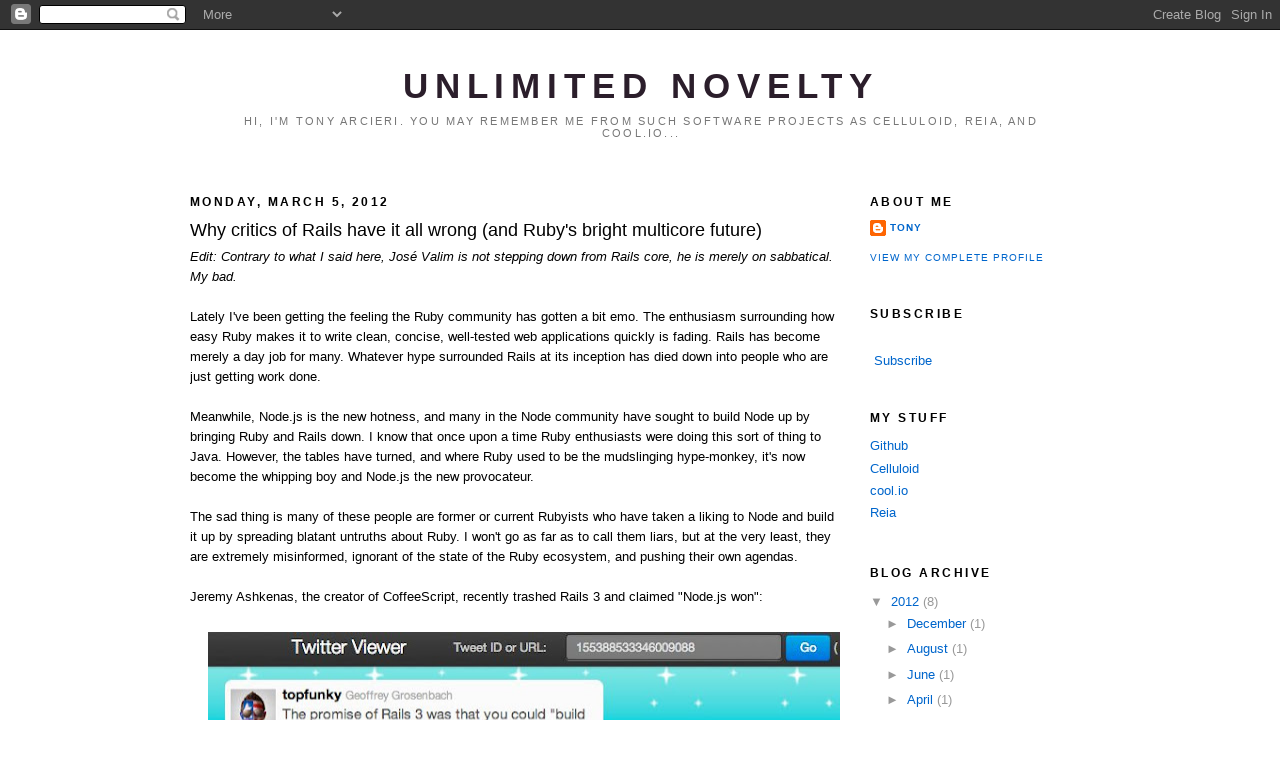

--- FILE ---
content_type: text/html; charset=UTF-8
request_url: http://www.unlimitednovelty.com/2012/03/why-critics-of-rails-have-it-all-wrong.html?showComment=1632907861342
body_size: 68804
content:
<!DOCTYPE html>
<html dir='ltr' xmlns='http://www.w3.org/1999/xhtml' xmlns:b='http://www.google.com/2005/gml/b' xmlns:data='http://www.google.com/2005/gml/data' xmlns:expr='http://www.google.com/2005/gml/expr'>
<head>
<link href='https://www.blogger.com/static/v1/widgets/55013136-widget_css_bundle.css' rel='stylesheet' type='text/css'/>
<meta content='text/html; charset=UTF-8' http-equiv='Content-Type'/>
<meta content='blogger' name='generator'/>
<link href='http://www.unlimitednovelty.com/favicon.ico' rel='icon' type='image/x-icon'/>
<link href='http://www.unlimitednovelty.com/2012/03/why-critics-of-rails-have-it-all-wrong.html' rel='canonical'/>
<link rel="alternate" type="application/atom+xml" title="Unlimited Novelty - Atom" href="http://www.unlimitednovelty.com/feeds/posts/default" />
<link rel="alternate" type="application/rss+xml" title="Unlimited Novelty - RSS" href="http://www.unlimitednovelty.com/feeds/posts/default?alt=rss" />
<link rel="service.post" type="application/atom+xml" title="Unlimited Novelty - Atom" href="https://www.blogger.com/feeds/1257969457375562525/posts/default" />

<link rel="alternate" type="application/atom+xml" title="Unlimited Novelty - Atom" href="http://www.unlimitednovelty.com/feeds/2367849574097331847/comments/default" />
<!--Can't find substitution for tag [blog.ieCssRetrofitLinks]-->
<link href='https://blogger.googleusercontent.com/img/b/R29vZ2xl/AVvXsEj0hEgQEFKXdlrXm2hkd2qxpTRvtvcJSwIBPKmE83sJQEu-qPXkqiwCWLQnEF1JbO731GePsBlyGuWxhIrTMn8YznUF_F2a4SRAUh77KEo7txXGUZo_dEC2gnBZ8GFWF93A4DzlqtO9kIQ/s640/rails3.jpg' rel='image_src'/>
<meta content='http://www.unlimitednovelty.com/2012/03/why-critics-of-rails-have-it-all-wrong.html' property='og:url'/>
<meta content='Why critics of Rails have it all wrong (and Ruby&#39;s bright multicore future)' property='og:title'/>
<meta content='Edit: Contrary to what I said here, José Valim is not stepping down from Rails core, he is merely on sabbatical. My bad.   Lately I&#39;ve been ...' property='og:description'/>
<meta content='https://blogger.googleusercontent.com/img/b/R29vZ2xl/AVvXsEj0hEgQEFKXdlrXm2hkd2qxpTRvtvcJSwIBPKmE83sJQEu-qPXkqiwCWLQnEF1JbO731GePsBlyGuWxhIrTMn8YznUF_F2a4SRAUh77KEo7txXGUZo_dEC2gnBZ8GFWF93A4DzlqtO9kIQ/w1200-h630-p-k-no-nu/rails3.jpg' property='og:image'/>
<title>Unlimited Novelty: Why critics of Rails have it all wrong (and Ruby's bright multicore future)</title>
<style id='page-skin-1' type='text/css'><!--
/*
-----------------------------------------------
Blogger Template Style
Name:     Minima Black
Designer: Douglas Bowman
URL:      www.stopdesign.com
Date:     26 Feb 2004
Updated by: Blogger Team
----------------------------------------------- */
/* Variable definitions
====================
<Variable name="bgcolor" description="Page Background Color"
type="color" default="#000">
<Variable name="textcolor" description="Text Color"
type="color" default="#ccc">
<Variable name="linkcolor" description="Link Color"
type="color" default="#9ad">
<Variable name="pagetitlecolor" description="Blog Title Color"
type="color" default="#ccc">
<Variable name="descriptioncolor" description="Blog Description Color"
type="color" default="#777">
<Variable name="titlecolor" description="Post Title Color"
type="color" default="#ad9">
<Variable name="bordercolor" description="Border Color"
type="color" default="#333">
<Variable name="sidebarcolor" description="Sidebar Title Color"
type="color" default="#777">
<Variable name="sidebartextcolor" description="Sidebar Text Color"
type="color" default="#999">
<Variable name="visitedlinkcolor" description="Visited Link Color"
type="color" default="#a7a">
<Variable name="bodyfont" description="Text Font"
type="font" default="normal normal 100% 'Trebuchet MS',Trebuchet,Verdana,Sans-serif">
<Variable name="headerfont" description="Sidebar Title Font"
type="font"
default="normal bold 78% 'Trebuchet MS',Trebuchet,Arial,Verdana,Sans-serif">
<Variable name="pagetitlefont" description="Blog Title Font"
type="font"
default="normal bold 200% Futura,'Trebuchet MS',Trebuchet,Verdana,Sans-serif">
<Variable name="descriptionfont" description="Blog Description Font"
type="font"
default="normal normal 78% 'Trebuchet MS', Trebuchet, Verdana, Sans-serif">
<Variable name="postfooterfont" description="Post Footer Font"
type="font"
default="normal normal 78% 'Trebuchet MS', Trebuchet, Arial, Verdana, Sans-serif">
<Variable name="startSide" description="Start side in blog language"
type="automatic" default="left">
<Variable name="endSide" description="End side in blog language"
type="automatic" default="right">
*/
/* Use this with templates/template-twocol.html */
body {
background:#ffffff;
margin:0;
color:#000000;
font: x-small "Trebuchet MS", Trebuchet, Verdana, Sans-serif;
font-size/* */:/**/small;
font-size: /**/small;
text-align: center;
}
a:link {
color:#0066CC;
text-decoration:none;
}
a:visited {
color:#0066CC;
text-decoration:none;
}
a:hover {
color:#000000;
text-decoration:underline;
}
a img {
border-width:0;
}
/* Header
-----------------------------------------------
*/
#header-wrapper {
width:900px;
margin:0 auto 10px;
border:1px solid #ffffff;
}
#header-inner {
background-position: center;
margin-left: auto;
margin-right: auto;
}
#header {
margin: 5px;
border: 1px solid #ffffff;
text-align: center;
color:#2b1e2b;
}
#header h1 {
margin:5px 5px 0;
padding:15px 20px .25em;
line-height:1.2em;
text-transform:uppercase;
letter-spacing:.2em;
font: normal bold 266% Futura,'Trebuchet MS',Trebuchet,Verdana,Sans-serif;
}
#header a {
color:#2b1e2b;
text-decoration:none;
}
#header a:hover {
color:#2b1e2b;
}
#header .description {
margin:0 5px 5px;
padding:0 20px 15px;
max-width:900px;
text-transform:uppercase;
letter-spacing:.2em;
line-height: 1.4em;
font: normal normal 86% 'Trebuchet MS', Trebuchet, Verdana, Sans-serif;
color: #777777;
}
#header img {
margin-left: auto;
margin-right: auto;
}
/* Outer-Wrapper
----------------------------------------------- */
#outer-wrapper {
width: 900px;
margin:0 auto;
padding:10px;
text-align:left;
font: normal normal 100% 'Trebuchet MS',Trebuchet,Verdana,Sans-serif;
}
#main-wrapper {
width: 650px;
float: left;
word-wrap: break-word; /* fix for long text breaking sidebar float in IE */
overflow: hidden;     /* fix for long non-text content breaking IE sidebar float */
}
#sidebar-wrapper {
width: 220px;
float: right;
word-wrap: break-word; /* fix for long text breaking sidebar float in IE */
overflow: hidden;     /* fix for long non-text content breaking IE sidebar float */
}
/* Headings
----------------------------------------------- */
h2 {
margin:1.5em 0 .75em;
font:normal bold 95% 'Trebuchet MS',Trebuchet,Arial,Verdana,Sans-serif;
line-height: 1.4em;
text-transform:uppercase;
letter-spacing:.2em;
color:#000000;
}
/* Posts
-----------------------------------------------
*/
h2.date-header {
margin:1.5em 0 .5em;
}
.post {
margin:.5em 0 1.5em;
border-bottom:1px dotted #ffffff;
padding-bottom:1.5em;
}
.post h3 {
margin:.25em 0 0;
padding:0 0 4px;
font-size:140%;
font-weight:normal;
line-height:1.4em;
color:#000000;
}
.post h3 a, .post h3 a:visited, .post h3 strong {
display:block;
text-decoration:none;
color:#000000;
font-weight:bold;
}
.post h3 strong, .post h3 a:hover {
color:#000000;
}
.post-body {
margin:0 0 .75em;
line-height:1.6em;
}
.post-body blockquote {
line-height:1.3em;
}
.post-footer {
margin: .75em 0;
color:#000000;
text-transform:uppercase;
letter-spacing:.1em;
font: normal normal 78% 'Trebuchet MS', Trebuchet, Arial, Verdana, Sans-serif;
line-height: 1.4em;
}
.comment-link {
margin-left:.6em;
}
.post img {
padding:4px;
border:1px solid #ffffff;
}
.post blockquote {
margin:1em 20px;
}
.post blockquote p {
margin:.75em 0;
}
/* Comments
----------------------------------------------- */
#comments h4 {
margin:1em 0;
font-weight: bold;
line-height: 1.4em;
text-transform:uppercase;
letter-spacing:.2em;
color: #000000;
}
#comments-block {
margin:1em 0 1.5em;
line-height:1.6em;
}
#comments-block .comment-author {
margin:.5em 0;
}
#comments-block .comment-body {
margin:.25em 0 0;
}
#comments-block .comment-footer {
margin:-.25em 0 2em;
line-height: 1.4em;
text-transform:uppercase;
letter-spacing:.1em;
}
#comments-block .comment-body p {
margin:0 0 .75em;
}
.deleted-comment {
font-style:italic;
color:gray;
}
.feed-links {
clear: both;
line-height: 2.5em;
}
#blog-pager-newer-link {
float: left;
}
#blog-pager-older-link {
float: right;
}
#blog-pager {
text-align: center;
}
/* Sidebar Content
----------------------------------------------- */
.sidebar {
color: #999999;
line-height: 1.5em;
}
.sidebar ul {
list-style:none;
margin:0 0 0;
padding:0 0 0;
}
.sidebar li {
margin:0;
padding-top:0;
padding-right:0;
padding-bottom:.25em;
padding-left:15px;
text-indent:-15px;
line-height:1.5em;
}
.sidebar .widget, .main .widget {
border-bottom:1px dotted #ffffff;
margin:0 0 1.5em;
padding:0 0 1.5em;
}
.main .Blog {
border-bottom-width: 0;
}
/* Profile
----------------------------------------------- */
.profile-img {
float: left;
margin-top: 0;
margin-right: 5px;
margin-bottom: 5px;
margin-left: 0;
padding: 4px;
border: 1px solid #ffffff;
}
.profile-data {
margin:0;
text-transform:uppercase;
letter-spacing:.1em;
font: normal normal 78% 'Trebuchet MS', Trebuchet, Arial, Verdana, Sans-serif;
color: #000000;
font-weight: bold;
line-height: 1.6em;
}
.profile-datablock {
margin:.5em 0 .5em;
}
.profile-textblock {
margin: 0.5em 0;
line-height: 1.6em;
}
.profile-link {
font: normal normal 78% 'Trebuchet MS', Trebuchet, Arial, Verdana, Sans-serif;
text-transform: uppercase;
letter-spacing: .1em;
}
/* Footer
----------------------------------------------- */
#footer {
width:660px;
clear:both;
margin:0 auto;
padding-top:15px;
line-height: 1.6em;
text-transform:uppercase;
letter-spacing:.1em;
text-align: center;
}

--></style>
<link href='https://www.blogger.com/dyn-css/authorization.css?targetBlogID=1257969457375562525&amp;zx=139d18ac-a866-44f3-b3bc-aee305b886a5' media='none' onload='if(media!=&#39;all&#39;)media=&#39;all&#39;' rel='stylesheet'/><noscript><link href='https://www.blogger.com/dyn-css/authorization.css?targetBlogID=1257969457375562525&amp;zx=139d18ac-a866-44f3-b3bc-aee305b886a5' rel='stylesheet'/></noscript>
<meta name='google-adsense-platform-account' content='ca-host-pub-1556223355139109'/>
<meta name='google-adsense-platform-domain' content='blogspot.com'/>

</head>
<body>
<div class='navbar section' id='navbar'><div class='widget Navbar' data-version='1' id='Navbar1'><script type="text/javascript">
    function setAttributeOnload(object, attribute, val) {
      if(window.addEventListener) {
        window.addEventListener('load',
          function(){ object[attribute] = val; }, false);
      } else {
        window.attachEvent('onload', function(){ object[attribute] = val; });
      }
    }
  </script>
<div id="navbar-iframe-container"></div>
<script type="text/javascript" src="https://apis.google.com/js/platform.js"></script>
<script type="text/javascript">
      gapi.load("gapi.iframes:gapi.iframes.style.bubble", function() {
        if (gapi.iframes && gapi.iframes.getContext) {
          gapi.iframes.getContext().openChild({
              url: 'https://www.blogger.com/navbar/1257969457375562525?po\x3d2367849574097331847\x26origin\x3dhttp://www.unlimitednovelty.com',
              where: document.getElementById("navbar-iframe-container"),
              id: "navbar-iframe"
          });
        }
      });
    </script><script type="text/javascript">
(function() {
var script = document.createElement('script');
script.type = 'text/javascript';
script.src = '//pagead2.googlesyndication.com/pagead/js/google_top_exp.js';
var head = document.getElementsByTagName('head')[0];
if (head) {
head.appendChild(script);
}})();
</script>
</div></div>
<div id='outer-wrapper'><div id='wrap2'>
<!-- skip links for text browsers -->
<span id='skiplinks' style='display:none;'>
<a href='#main'>skip to main </a> |
      <a href='#sidebar'>skip to sidebar</a>
</span>
<div id='header-wrapper'>
<div class='header section' id='header'><div class='widget Header' data-version='1' id='Header1'>
<div id='header-inner'>
<div class='titlewrapper'>
<h1 class='title'>
<a href='http://www.unlimitednovelty.com/'>
Unlimited Novelty
</a>
</h1>
</div>
<div class='descriptionwrapper'>
<p class='description'><span>Hi, I'm Tony Arcieri. You may remember me from such software projects as Celluloid, Reia, and Cool.io...</span></p>
</div>
</div>
</div></div>
</div>
<div id='content-wrapper'>
<div id='crosscol-wrapper' style='text-align:center'>
<div class='crosscol no-items section' id='crosscol'></div>
</div>
<div id='main-wrapper'>
<div class='main section' id='main'><div class='widget Blog' data-version='1' id='Blog1'>
<div class='blog-posts hfeed'>

          <div class="date-outer">
        
<h2 class='date-header'><span>Monday, March 5, 2012</span></h2>

          <div class="date-posts">
        
<div class='post-outer'>
<div class='post hentry uncustomized-post-template' itemprop='blogPost' itemscope='itemscope' itemtype='http://schema.org/BlogPosting'>
<meta content='https://blogger.googleusercontent.com/img/b/R29vZ2xl/AVvXsEj0hEgQEFKXdlrXm2hkd2qxpTRvtvcJSwIBPKmE83sJQEu-qPXkqiwCWLQnEF1JbO731GePsBlyGuWxhIrTMn8YznUF_F2a4SRAUh77KEo7txXGUZo_dEC2gnBZ8GFWF93A4DzlqtO9kIQ/s640/rails3.jpg' itemprop='image_url'/>
<meta content='1257969457375562525' itemprop='blogId'/>
<meta content='2367849574097331847' itemprop='postId'/>
<a name='2367849574097331847'></a>
<h3 class='post-title entry-title' itemprop='name'>
Why critics of Rails have it all wrong (and Ruby's bright multicore future)
</h3>
<div class='post-header'>
<div class='post-header-line-1'></div>
</div>
<div class='post-body entry-content' id='post-body-2367849574097331847' itemprop='description articleBody'>
<i>Edit: Contrary to what I said here, José Valim is not stepping down from Rails core, he is merely on sabbatical. My bad.</i><br />
<br />
Lately I've been getting the feeling the Ruby community has gotten a bit emo. The enthusiasm surrounding how easy Ruby makes it to write clean, concise, well-tested web applications quickly is fading. Rails has become merely a day job for many. Whatever hype surrounded Rails at its inception has died down into people who are just getting work done.<br />
<br />
Meanwhile, Node.js is the new hotness, and many in the Node community have sought to build Node up by bringing Ruby and Rails down. I know that once upon a time Ruby enthusiasts were doing this sort of thing to Java. However, the tables have turned, and where Ruby used to be the mudslinging hype-monkey, it's now become the whipping boy and Node.js the new provocateur.<br />
<br />
The sad thing is many of these people are former or current Rubyists who have taken a liking to Node and build it up by spreading blatant untruths about Ruby. I won't go as far as to call them liars, but at the very least, they are extremely misinformed, ignorant of the state of the Ruby ecosystem, and pushing their own agendas.<br />
<br />
Jeremy Ashkenas, the creator of CoffeeScript, recently trashed Rails 3 and claimed "Node.js won":<br />
<br />
<div class="separator" style="clear: both; text-align: center;">
<a href="https://blogger.googleusercontent.com/img/b/R29vZ2xl/AVvXsEj0hEgQEFKXdlrXm2hkd2qxpTRvtvcJSwIBPKmE83sJQEu-qPXkqiwCWLQnEF1JbO731GePsBlyGuWxhIrTMn8YznUF_F2a4SRAUh77KEo7txXGUZo_dEC2gnBZ8GFWF93A4DzlqtO9kIQ/s1600/rails3.jpg" imageanchor="1" style="margin-left: 1em; margin-right: 1em;"><img border="0" height="476" src="https://blogger.googleusercontent.com/img/b/R29vZ2xl/AVvXsEj0hEgQEFKXdlrXm2hkd2qxpTRvtvcJSwIBPKmE83sJQEu-qPXkqiwCWLQnEF1JbO731GePsBlyGuWxhIrTMn8YznUF_F2a4SRAUh77KEo7txXGUZo_dEC2gnBZ8GFWF93A4DzlqtO9kIQ/s640/rails3.jpg" width="640" /></a></div>
<br />
The idea that Rails 3 was a major step backward was recently reiterated by both <a href="http://gilesbowkett.blogspot.com/2012/02/rails-went-off-rails-why-im-rebuilding.html">Giles Bowkett</a>&nbsp;and <a href="http://merbist.com/2012/02/29/learning-from-rails-failures/">Matt Aimonetti</a>. Both of them painted building ActionController::Metal applications as some sort of byzantine, impossible task which can only be accomplished by a Rails core member. Are people actually building lightweight Rails applications using the newfound modularity of Rails 3?<br />
<br />
<div class="separator" style="clear: both; text-align: center;">
<a href="https://blogger.googleusercontent.com/img/b/R29vZ2xl/AVvXsEik2kVa63hGRz1Uq5w6vCdHRabRo_uTeZWVTcByIjSna2H9IjksRhRYE722e147vCK15P7saJXF6uPCwnmU5aN8teUKe-qAClubSBChxO3_orLK98n942KYKSzBjMVXTX4olS2aKeqg6YA/s1600/Screen+Shot+2012-03-02+at+7.13.17+PM.png" imageanchor="1" style="margin-left: 1em; margin-right: 1em;"><img border="0" height="53" src="https://blogger.googleusercontent.com/img/b/R29vZ2xl/AVvXsEik2kVa63hGRz1Uq5w6vCdHRabRo_uTeZWVTcByIjSna2H9IjksRhRYE722e147vCK15P7saJXF6uPCwnmU5aN8teUKe-qAClubSBChxO3_orLK98n942KYKSzBjMVXTX4olS2aKeqg6YA/s400/Screen+Shot+2012-03-02+at+7.13.17+PM.png" width="400" /></a></div>
<br />
Jose Valim, (now former) Rails core member, published a small, simple <a href="https://gist.github.com/1942658">gist illustrating how to build barebones apps on ActionController::Metal</a>&nbsp;(one of the most forked gists I've ever seen) which is further documented in his book <a href="http://pragprog.com/book/jvrails/crafting-rails-applications">Crafting Rails Applications</a>. In just 50 lines of code you can strip Rails down to its core, making it ideal for use in modern client-heavy HTML5 applications. The funny thing about this gist is that while the idea of a 50 line Rails app seems pretty impressive, the basis of that gist is what Rails 3 puts into your config/boot.rb, environment.rb, and application.rb, just combined into a single file. Did I just blow your mind? Sadly, all the (in my opinion completely undeserved) bad press seems to have made Jose emo as well, and he has stepped down from Rails to pursue his <a href="http://elixir-lang.org/">Elixir language</a>.<br />
<br />
ActionController::Metal-based applications (along with apps written in Clojure) were the basis of our backend at <a href="http://www.strobecorp.com/">Strobe</a>, where we sought to ease the pains of people building modern client-heavy HTML5/JS applications with frameworks including&nbsp;<a href="http://sproutcore.com/">SproutCore</a>/<a href="http://emberjs.com/">Ember</a>, Backbone, and Spine.&nbsp;ActionController::Metal provided a great, fully-featured, mature, and modular platform for us to build applications on top of, and <a href="https://github.com/strobecorp/strobe-rails-ext">Strobe's ActionController::Metal stack for client-heavy HTML5/JS applications is available on Github</a>. The apps we built with the Strobe ActionController::Metal stack talked only JSON and our frontend was an HTML5/JS application written with SproutCore.<br />
<br />
Before Strobe, I worked at a company building rich HTML/JS applications for digital television. Our backend was written in Rails. Our frontends were Flash and HTML/JS applications, the latter of which were single-page client-heavy HTML/JS apps that were packaged in .zip files and installed onto digital televisions and set top boxes, a sort of weird hybrid of web technologies and installable applications. Our Rails application didn't have any views, but provided only a JSON API for the HTML/JS frontend to consume.<br />
<br />
Rails was great for this, because it provided the sort of high level abstractions we needed in order to be productive, ensure our application was well-tested, and above all else provided the necessary foundation for clean, maintainable code. I was doing this in 2008, and even then this was already considered old hat in the Rails community. In case you're not paying attention, that's one year before Node even <i>existed</i>.<br />
<br />
Modern HTML5/JS apps depend on beautiful, consistent RESTful JSON APIs. This is a great way to develop rich interactive applications, because it separates the concerns of what the backend business logic is doing from the view layer entirely. Separate teams, each specialized in their role, can develop the frontend and backend independently, the frontend people concerned with creating a great user experience, and the backend people concerned with building a great API the frontend application can consume.<br />
<br />
Rails is <i>great </i>for JSON APIs.<br />
<br />
And yet this meme persists, that somehow Rails is actually <i>bad</i> at JSON APIs. Those who propagate this meme insist that Rails has lost its edge, and that only Node understands the needs of these sorts of modern client-heavy web applications. Giles recently attempted to argue this position:<br />
<br />
<div class="separator" style="clear: both; text-align: center;">
<a href="https://blogger.googleusercontent.com/img/b/R29vZ2xl/AVvXsEgOYjPFn05ouYYYMKOJj0U2SB0MC2ZYVRSuijCTw98LFsPci4_lBgb1YY_3UeTC2GRoW4oprZXtUXRircTovOc-uqu63p-cktDhCTxXkJORZvMqptMmO9suwIzPiADWDUcVRyBG5kt5UP4/s1600/lolgiles.png" imageanchor="1" style="margin-left: 1em; margin-right: 1em;"><img border="0" height="264" src="https://blogger.googleusercontent.com/img/b/R29vZ2xl/AVvXsEgOYjPFn05ouYYYMKOJj0U2SB0MC2ZYVRSuijCTw98LFsPci4_lBgb1YY_3UeTC2GRoW4oprZXtUXRircTovOc-uqu63p-cktDhCTxXkJORZvMqptMmO9suwIzPiADWDUcVRyBG5kt5UP4/s320/lolgiles.png" width="320" /></a></div>
<div class="separator" style="clear: both; text-align: center;">
<br /></div>
Giles <a href="http://gilesbowkett.blogspot.com/2012/02/rails-went-off-rails-why-im-rebuilding.html">recently blogged about this issue at length</a>. Let's look at what he has to say about ActionController::Metal and the new level of modularity and clean design that Rails 3 brings to the table:<br />
<br />
<div class="separator" style="clear: both; text-align: center;">
<a href="https://blogger.googleusercontent.com/img/b/R29vZ2xl/AVvXsEgME97yJUNt5xkxepl1ihR-W9-i45rKdu8wmRDMG9zW82OmTVsVLC6atZeO7oyw4edWyOLSWcLZ8JuMR8E0da9yHAnJA_ITQNYfje7157E7Bg90tHm6DHIm5J_LHEiYftUp18IDU32ziLw/s1600/Screen+Shot+2012-03-02+at+6.32.31+PM.png" imageanchor="1" style="margin-left: 1em; margin-right: 1em;"><img border="0" height="244" src="https://blogger.googleusercontent.com/img/b/R29vZ2xl/AVvXsEgME97yJUNt5xkxepl1ihR-W9-i45rKdu8wmRDMG9zW82OmTVsVLC6atZeO7oyw4edWyOLSWcLZ8JuMR8E0da9yHAnJA_ITQNYfje7157E7Bg90tHm6DHIm5J_LHEiYftUp18IDU32ziLw/s640/Screen+Shot+2012-03-02+at+6.32.31+PM.png" width="640" /></a></div>
<br />
So Jose wrote a great book about the incredible power of Rails 3's new modular APIs... but... but... but what?<br />
<br />
WARD CUNNINGHAM BITCHES. TWEETS &gt; BOOKS. NODE WINS. QED.<br />
<br />
Hurrrrrrrr?&nbsp;Ward Cunningham is a cool guy and his concept of a Wiki was a&nbsp;transformative&nbsp;technology for the web, but what the fuck does that have to do with Rails 3's new modular APIs or Jose's book?&nbsp;I think that's what people in logical debate circles call a "non-sequitur".<br />
<br />
Perhaps there's still a cogent argument to be had here. Let's dig deeper:<br />
<br />
<div class="separator" style="clear: both; text-align: center;">
<a href="https://blogger.googleusercontent.com/img/b/R29vZ2xl/AVvXsEhEVrh4Q8TeZ3uWzdtxmyJ-T3R6MSGL8S0-QcBI77ykF0YQ3KwfocpYXGM-mOEKTFp5Enl6eCnCtXyARPgEyACc2L61hm5FVOo6ZRy7HE2fyuXwxJcaVCJVKawOGmwS9XvpyJ7UmObtteY/s1600/Screen+Shot+2012-03-02+at+6.46.48+PM.png" imageanchor="1" style="margin-left: 1em; margin-right: 1em;"><img border="0" height="111" src="https://blogger.googleusercontent.com/img/b/R29vZ2xl/AVvXsEhEVrh4Q8TeZ3uWzdtxmyJ-T3R6MSGL8S0-QcBI77ykF0YQ3KwfocpYXGM-mOEKTFp5Enl6eCnCtXyARPgEyACc2L61hm5FVOo6ZRy7HE2fyuXwxJcaVCJVKawOGmwS9XvpyJ7UmObtteY/s400/Screen+Shot+2012-03-02+at+6.46.48+PM.png" width="400" /></a></div>
<br />
Okay, so the problem is there's not a damn simple way to do websockets. <a href="http://cramp.in/">OH WAIT, THERE IS</a>:<br />
<br />
<div class="separator" style="clear: both; text-align: center;">
<a href="https://blogger.googleusercontent.com/img/b/R29vZ2xl/AVvXsEhzO-GQOl5nmsKQATVfr7VSCqRdUNFZT_kYbS4_r7OwvlWHvc76tq8z-9nOMzP8I2tX0YQ4PYZil96-lz41PG8QBHVhs0VwAPWNXeJhyphenhyphenRGQ6dcVCM_PXcdB4oyfwraBqx-UFJwPv-Ad0vc/s1600/Screen+Shot+2012-03-02+at+6.59.56+PM.png" imageanchor="1" style="margin-left: 1em; margin-right: 1em;"><img border="0" height="249" src="https://blogger.googleusercontent.com/img/b/R29vZ2xl/AVvXsEhzO-GQOl5nmsKQATVfr7VSCqRdUNFZT_kYbS4_r7OwvlWHvc76tq8z-9nOMzP8I2tX0YQ4PYZil96-lz41PG8QBHVhs0VwAPWNXeJhyphenhyphenRGQ6dcVCM_PXcdB4oyfwraBqx-UFJwPv-Ad0vc/s640/Screen+Shot+2012-03-02+at+6.59.56+PM.png" width="640" /></a></div>
<br />
<a href="http://cramp.in/">Cramp is an awesome, easy-to-use&nbsp;websockets/server-sent events framework</a>&nbsp;(with <a href="https://github.com/lifo/cramp/blob/master/examples/socketio/server.ru">socket.io support</a>) which runs on Rainbows or Thin, and&nbsp;Thin is a great web server. According to <a href="https://github.com/celluloid/reel">my benchmarks</a>&nbsp;it's approximately the same speed as Node's web server:<br />
<br />
<pre style="background-color: white; border-bottom-color: rgb(204, 204, 204); border-bottom-left-radius: 3px; border-bottom-right-radius: 3px; border-bottom-style: solid; border-bottom-width: 1px; border-color: initial; border-image: initial; border-left-color: rgb(204, 204, 204); border-left-style: solid; border-left-width: 1px; border-right-color: rgb(204, 204, 204); border-right-style: solid; border-right-width: 1px; border-style: initial; border-top-color: rgb(204, 204, 204); border-top-left-radius: 3px; border-top-right-radius: 3px; border-top-style: solid; border-top-width: 1px; color: #333333; font-family: 'Bitstream Vera Sans Mono', Courier, monospace; font: inherit; line-height: 19px; margin-bottom: 15px; margin-top: 15px; overflow-x: auto; overflow-y: auto; padding-bottom: 6px; padding-left: 10px; padding-right: 10px; padding-top: 6px;"><code style="background-attachment: initial; background-clip: initial; background-color: transparent; background-image: initial; background-origin: initial; border-bottom-left-radius: 3px; border-bottom-right-radius: 3px; border-bottom-style: none; border-color: initial; border-color: initial; border-color: initial; border-image: initial; border-left-style: none; border-right-style: none; border-style: initial; border-top-left-radius: 3px; border-top-right-radius: 3px; border-top-style: none; border-width: initial; border-width: initial; font-family: 'Bitstream Vera Sans Mono', Courier, monospace; font: inherit; line-height: normal; margin-bottom: 0px; margin-left: 0px; margin-right: 0px; margin-top: 0px; padding-bottom: 0px; padding-left: 0px; padding-right: 0px; padding-top: 0px;"><span style="font-family: 'Courier New', Courier, monospace;">Web Server            Throughput  Latency
----------            ----------  -------
Thin    (1.2.11)      8747 reqs/s (7.3 ms/req)
Node.js (0.6.5)       9023 reqs/s (7.1 ms/req)</span></code></pre>
Yes folks, Node isn't significantly faster than Ruby at web server performance. They're about the same.<br />
<br />
Giles also bemoans bundler, because typing "bundle exec" represents ceremony, and using any of the myriad solutions to avoid typing "bundle exec", such as <a href="http://robots.thoughtbot.com/post/15346721484/use-bundlers-binstubs">bundler binstubs</a> or <a href="http://beginrescueend.com/gemsets/basics/">rvm gemsets</a>, represents configuration which violates the Rails mantra of "convention over configuration", and how npm is that much easier. I'm sure we would all love to not have to add a <i>one line</i> .rvmrc file to each project to avoid typing "bundle exec", but uhh Giles, bro, mountain out of a molehill much?<br />
<br />
Meanwhile, let's check out how <a href="https://plus.google.com/u/0/113127438179392830442/posts/Byn5GaqgnJp">convention over configuration is going in the JavaScript world</a>:<br />
<br />
<div class="separator" style="clear: both; text-align: center;">
<a href="https://blogger.googleusercontent.com/img/b/R29vZ2xl/AVvXsEjhBduTo7AtmN8A9bdF9XI6_Alx3ycOZnjoCWYEZAQn8ywnGBHVoEusVN5JM0eW5UWhEcTtzR0py0cbEcCi5UR9ylFc3BkUcdqFKAjuI1BL5IbBpD4wa-iBwdMbvnjCFxjguFtC_c5OkdY/s1600/Screen+Shot+2012-03-02+at+10.28.47+PM.png" imageanchor="1" style="margin-left: 1em; margin-right: 1em;"><img border="0" height="75" src="https://blogger.googleusercontent.com/img/b/R29vZ2xl/AVvXsEjhBduTo7AtmN8A9bdF9XI6_Alx3ycOZnjoCWYEZAQn8ywnGBHVoEusVN5JM0eW5UWhEcTtzR0py0cbEcCi5UR9ylFc3BkUcdqFKAjuI1BL5IbBpD4wa-iBwdMbvnjCFxjguFtC_c5OkdY/s640/Screen+Shot+2012-03-02+at+10.28.47+PM.png" width="640" /></a></div>
<br />
But enough about Giles... what kinds of awesome, modern HTML5 applications are people using Rails to build?<br />
<br />
I think one of the best examples of this sort of application is <a href="http://travis-ci.org/">Travis CI</a>. Travis is an open source distributed build system with an Ember-based frontend and a Rails backend. Travis's interface shows, in real time, the state of all builds across the entire (distributed) system, allows you to interactively explore the history, see the distributed build matrix completing jobs in realtime, and even have it stream the console output of builds in progress directly to your browser as they complete. It's an amazing, modern client-heavy HTML5/JS application, and it's built on Rails.<br />
<br />
Who else is using Ruby/Rails for their frontend? Oh, just Twitter, LivingSocial, Groupon, Heroku, EngineYard,&nbsp;Github,&nbsp;Square, Zendesk, Shopify, Yammer, Braintree, Boundary, Stripe, Parse, Simple, and of course let's not forget 37signals. Rails is the technology underlying the frontend web stack of many <i>huge businesses</i>. Many of these companies have&nbsp;client-heavy HTML5/JS applications which consume a JSON API coming out of Rails.&nbsp;Many of them have APIs that are&nbsp;<i>routinely cited</i> as archetypical&nbsp;RESTful JSON APIs. Many of them have top notch engineering teams that choose the best tools for the job and use many languages for many different tasks. Many of them were founded "post-Node" and had the opportunity to choose Node as their frontend web technology, and while they may use Node in some capacity, their main consumer-facing sites are written with Rails.<br />
<br />
Node is three years old now. Where are the Node.js success stories? Who's built a <i>brand</i> on top of Node? &nbsp;<a href="http://nodejitsu.com/">Nodejitsu</a>? <a href="http://hubot.github.com/">Hubot</a>?&nbsp;Is Node anything more than a pyramid scheme or a platform for Campfire bots? Where Rails selling points eschewed performance and instead focused on clear code, rapid development, extensive testing, and quick time-to-market, Node's selling points seem to universally revolve around its <a href="https://github.com/weixiyen/messenger.js">insanely fast</a>, <a href="http://news.ycombinator.com/item?id=3560913">destroy the internet fast</a> performance (benchmarks not provided). Meanwhile code quality is de-emphasized and large Node programs degrade into incomprehensible,&nbsp;byzantine&nbsp;structures of callbacks and flow-control libraries, instead of being written in sequential code, you know, the code you can read:<br />
<br />
<div style="text-align: center;">
&nbsp;

<iframe allowfullscreen="" frameborder="0" height="315" src="http://www.youtube.com/embed/bzkRVzciAZg" width="560"></iframe><br />
<br /></div>
What about Ruby in general? What advancements in the Ruby ecosystem are worth getting <i>excited</i> about?<br />
<br />
<a href="http://jruby.org/">JRuby</a> is maturing into a high-performance Ruby implementation which taps the JVM's advanced features including the HotSpot compiler, multiple pluggable garbage collectors, and parallel multithreading which makes it suitable for multicore applications. One thing I think sets JRuby apart is that it's the most mature language on the JVM which didn't start there. Other projects to implement non-JVM languages on top of the JVM, such as Rhino and Jython, have languished, while JRuby keeps going strong.<br />
<br />
The most exciting development in JRuby is Java 7's new InvokeDynamic feature. The Java Virtual Machine was originally designed for the statically-typed Java language, but has its roots in dynamic languages, namely Smalltalk. With InvokeDynamic, the JVM has come full circle and now natively supports dynamic languages like Ruby. InvokeDynamic provides the necessary information to the JVM's HotSpot compiler to generate clean native code whenever Ruby methods are called, in <a href="https://docs.google.com/presentation/d/1-hA1tAF1ADdCzsIAEQCcVxl2YIieb4Xopm21Slx3XFE/edit?pli=1#slide=id.g856da0e_2_26">addition to many other potential optimizations</a>. So how much faster will InvokeDynamic make Ruby?<br />
<br />
<div class="separator" style="clear: both; text-align: center;">
<a href="https://blogger.googleusercontent.com/img/b/R29vZ2xl/AVvXsEjihZWfZTk4p7nmjtwYnDl2zcLxAqCDP7J33VH0UVGGOn96l1hjAdLx8dBezzniuSk_QIB8V6tMPJs16FY3T4EMBrlLIE3nUaHLcmZdX27WhnxIa5jbHXEE41AFqLhwPx4vyj2X_M886L8/s1600/Screen+Shot+2012-03-02+at+11.45.01+PM.png" imageanchor="1" style="margin-left: 1em; margin-right: 1em;"><img border="0" height="65" src="https://blogger.googleusercontent.com/img/b/R29vZ2xl/AVvXsEjihZWfZTk4p7nmjtwYnDl2zcLxAqCDP7J33VH0UVGGOn96l1hjAdLx8dBezzniuSk_QIB8V6tMPJs16FY3T4EMBrlLIE3nUaHLcmZdX27WhnxIa5jbHXEE41AFqLhwPx4vyj2X_M886L8/s400/Screen+Shot+2012-03-02+at+11.45.01+PM.png" width="400" /></a></div>
<div style="text-align: center;">
<div class="separator" style="clear: both; text-align: center;">
<a href="https://blogger.googleusercontent.com/img/b/R29vZ2xl/AVvXsEhE84tx2MieOo0rswGJAqyuA5-zJroMCuznDKzidEPJgajjfP-lMalTQooTpXRUpIFTLtux7frvo9YchFXMx-0AHpjLD5xYLoFLVxusUUaKlffpCnPWRhjJXjCTHP0svYa3uLQjvg0PFx0/s1600/Screen+Shot+2012-03-02+at+11.45.14+PM.png" imageanchor="1" style="margin-left: 1em; margin-right: 1em;"><img border="0" height="67" src="https://blogger.googleusercontent.com/img/b/R29vZ2xl/AVvXsEhE84tx2MieOo0rswGJAqyuA5-zJroMCuznDKzidEPJgajjfP-lMalTQooTpXRUpIFTLtux7frvo9YchFXMx-0AHpjLD5xYLoFLVxusUUaKlffpCnPWRhjJXjCTHP0svYa3uLQjvg0PFx0/s400/Screen+Shot+2012-03-02+at+11.45.14+PM.png" width="400" /></a></div>
<br /></div>
<a href="http://rubini.us/">Rubinius</a>, a clean-room Ruby virtual machine based on the Smalltalk-80 architecture, is also a very exciting prospect for the Ruby community as it matures and reaches production quality. It features an LLVM-based JIT compiler, parallel thread execution, and advanced garbage collection, also making it suitable for multicore applications. Beyond being an awesome Ruby implementation, Rubinius has evolved into a true polyglot platform and now features multiple Rubinius-specific language implementations including <a href="http://www.fancy-lang.org/">Fancy</a> and <a href="https://github.com/vito/atomy">Atomy</a>.<br />
<br />
MacRuby also eliminated the GIL from their implementation and now supports parallel thread execution along with an LLVM-based JIT compiler.<br />
<br />
There are no less than three Ruby implementations which now support thread-level parallelism and thus multicore CPUs. This is especially relevant in a time when computing is undergoing a sort of phase transition from single-threaded sequential applications to massively multithreaded concurrent applications and distributed systems made out of these multithreaded applications.<br />
<br />
It wasn't too long ago that having even four CPU cores in your home computer seemed like a lot, and <a href="http://blogs.computerworld.com/19273/amd_16_core_server_cpus_trounce_intel_xeon">now 16-core commodity AMD CPUs are available</a>. The future is multicore, and if your programming language doesn't have a multicore strategy, its usefulness is vanishing. Following Moore's Law, the number of cores in a CPU is set to explode exponentially. Is your programming language prepared?<br />
<br />
Thanks to JRuby and Rubinius, Ruby can take advantage of multicore CPUs. This still leaves the small matter that multithreaded programming is, uhh, hard. Fortunately I have some ideas about that.<br />
<br />
<a href="https://github.com/celluloid/celluloid/">Celluloid</a> is an actor-based concurrent object system that tries to pick up on the concurrent object research that was hot in the mid-90's but died shortly after the web gained popularity. In the '90s concurrent objects were ahead of their time, but with the advent of massively multicore CPUs I believe it's an area of computer science research that's worth reviving.<br />
<br />
Celluloid packages up Ruby's core concurrency features into a simple, easy-to-use package that doesn't require any modifications to the language. Where many functional languages solve the issues surrounding concurrency with immutable state, Celluloid solves it with encapsulation (more information is available on the <a href="https://github.com/celluloid/celluloid">Celluloid github page</a>).<br />
<br />
Celluloid takes advantage of many of the features of Ruby, including parallel threads, fibers (coroutines), method_missing (proxy objects), and duck typing. There aren't many other languages with this particular mix of features. Python probably comes the closest, aside from multicore execution due to its GIL. Jython supports parallel thread execution thanks to the JVM but seems abandoned. For what it's worth, <a href="http://python.org/workshops/1997-10/proceedings/atom/">Python once had a concurrent object system quite similar to Celluloid back in the '90s called ATOM</a>, unfortunately the source code has been lost.<br />
<br />
Ruby is by far the best language available today to implement a system like Celluloid, and that alone makes me excited to be a Rubyist.&nbsp;Where Node.js gives you a hammer, the single-threaded event loop, Celluloid gives you a large toolbox and provides a singular framework of interoperable components which can be used to build arbitrary hybrids of concurrent multithreaded applications, <a href="https://github.com/celluloid/celluloid-io">event-based nonblocking applications (that are callback-free!)</a>, and <a href="https://github.com/celluloid/dcell">distributed systems</a>.<br />
<br />
Ruby is a language which can survive the massively multicore future. Whether Node will stick around remains to be seen.
<div style='clear: both;'></div>
</div>
<div class='post-footer'>
<div class='post-footer-line post-footer-line-1'>
<span class='post-author vcard'>
Posted by
<span class='fn' itemprop='author' itemscope='itemscope' itemtype='http://schema.org/Person'>
<meta content='https://www.blogger.com/profile/05698660503129206682' itemprop='url'/>
<a class='g-profile' href='https://www.blogger.com/profile/05698660503129206682' rel='author' title='author profile'>
<span itemprop='name'>Tony</span>
</a>
</span>
</span>
<span class='post-timestamp'>
at
<meta content='http://www.unlimitednovelty.com/2012/03/why-critics-of-rails-have-it-all-wrong.html' itemprop='url'/>
<a class='timestamp-link' href='http://www.unlimitednovelty.com/2012/03/why-critics-of-rails-have-it-all-wrong.html' rel='bookmark' title='permanent link'><abbr class='published' itemprop='datePublished' title='2012-03-05T08:52:00-08:00'>8:52&#8239;AM</abbr></a>
</span>
<span class='post-comment-link'>
</span>
<span class='post-icons'>
<span class='item-action'>
<a href='https://www.blogger.com/email-post/1257969457375562525/2367849574097331847' title='Email Post'>
<img alt='' class='icon-action' height='13' src='https://resources.blogblog.com/img/icon18_email.gif' width='18'/>
</a>
</span>
<span class='item-control blog-admin pid-251791408'>
<a href='https://www.blogger.com/post-edit.g?blogID=1257969457375562525&postID=2367849574097331847&from=pencil' title='Edit Post'>
<img alt='' class='icon-action' height='18' src='https://resources.blogblog.com/img/icon18_edit_allbkg.gif' width='18'/>
</a>
</span>
</span>
<div class='post-share-buttons goog-inline-block'>
</div>
</div>
<div class='post-footer-line post-footer-line-2'>
<span class='post-labels'>
</span>
</div>
<div class='post-footer-line post-footer-line-3'>
<span class='post-location'>
</span>
</div>
</div>
</div>
<div class='comments' id='comments'>
<a name='comments'></a>
<h4>565 comments:</h4>
<span class='paging-control-container'>
1 &ndash; 200 of 565

            &#160;
            <a class='paging-control' href='http://www.unlimitednovelty.com/2012/03/why-critics-of-rails-have-it-all-wrong.html?commentPage=2'>Newer&rsaquo;</a>
            &#160;
            <a class='paging-control' href='http://www.unlimitednovelty.com/2012/03/why-critics-of-rails-have-it-all-wrong.html?commentPage=3'>Newest&raquo;</a>
</span>
<div id='Blog1_comments-block-wrapper'>
<dl class='avatar-comment-indent' id='comments-block'>
<dt class='comment-author ' id='c4883836288415140986'>
<a name='c4883836288415140986'></a>
<div class="avatar-image-container avatar-stock"><span dir="ltr"><img src="//resources.blogblog.com/img/blank.gif" width="35" height="35" alt="" title="Anonymous">

</span></div>
Anonymous
said...
</dt>
<dd class='comment-body' id='Blog1_cmt-4883836288415140986'>
<p>
Great write up.<br /><br /><i>Who&#39;s built a brand on top of Node?</i> is truly the only thing that matters in the end.
</p>
</dd>
<dd class='comment-footer'>
<span class='comment-timestamp'>
<a href='http://www.unlimitednovelty.com/2012/03/why-critics-of-rails-have-it-all-wrong.html?showComment=1330972213178#c4883836288415140986' title='comment permalink'>
March 5, 2012 at 10:30&#8239;AM
</a>
<span class='item-control blog-admin pid-962047839'>
<a class='comment-delete' href='https://www.blogger.com/comment/delete/1257969457375562525/4883836288415140986' title='Delete Comment'>
<img src='https://resources.blogblog.com/img/icon_delete13.gif'/>
</a>
</span>
</span>
</dd>
<dt class='comment-author ' id='c8993773613182227733'>
<a name='c8993773613182227733'></a>
<div class="avatar-image-container avatar-stock"><span dir="ltr"><a href="https://www.blogger.com/profile/07403298451420752261" target="" rel="nofollow" onclick="" class="avatar-hovercard" id="av-8993773613182227733-07403298451420752261"><img src="//www.blogger.com/img/blogger_logo_round_35.png" width="35" height="35" alt="" title="konsi">

</a></span></div>
<a href='https://www.blogger.com/profile/07403298451420752261' rel='nofollow'>konsi</a>
said...
</dt>
<dd class='comment-body' id='Blog1_cmt-8993773613182227733'>
<p>
Great post. I didn&#39;t know about cramp before.
</p>
</dd>
<dd class='comment-footer'>
<span class='comment-timestamp'>
<a href='http://www.unlimitednovelty.com/2012/03/why-critics-of-rails-have-it-all-wrong.html?showComment=1330976343877#c8993773613182227733' title='comment permalink'>
March 5, 2012 at 11:39&#8239;AM
</a>
<span class='item-control blog-admin pid-398790599'>
<a class='comment-delete' href='https://www.blogger.com/comment/delete/1257969457375562525/8993773613182227733' title='Delete Comment'>
<img src='https://resources.blogblog.com/img/icon_delete13.gif'/>
</a>
</span>
</span>
</dd>
<dt class='comment-author ' id='c1778786528644393868'>
<a name='c1778786528644393868'></a>
<div class="avatar-image-container avatar-stock"><span dir="ltr"><img src="//resources.blogblog.com/img/blank.gif" width="35" height="35" alt="" title="Anonymous">

</span></div>
Anonymous
said...
</dt>
<dd class='comment-body' id='Blog1_cmt-1778786528644393868'>
<p>
I think this is just the ebbs and flows of our fashion driven industry. If you substitute &quot;Perl&quot; for &quot;Ruby&quot; and &quot;Node.js&quot; for &quot;Ruby&quot; in first three paragraphs, this echoes much of what was going on 5 years ago in those communities. Meanwhile the Perl community is still here and flourishing as Perl approaches its 25th year.
</p>
</dd>
<dd class='comment-footer'>
<span class='comment-timestamp'>
<a href='http://www.unlimitednovelty.com/2012/03/why-critics-of-rails-have-it-all-wrong.html?showComment=1330977550156#c1778786528644393868' title='comment permalink'>
March 5, 2012 at 11:59&#8239;AM
</a>
<span class='item-control blog-admin pid-962047839'>
<a class='comment-delete' href='https://www.blogger.com/comment/delete/1257969457375562525/1778786528644393868' title='Delete Comment'>
<img src='https://resources.blogblog.com/img/icon_delete13.gif'/>
</a>
</span>
</span>
</dd>
<dt class='comment-author ' id='c1457937457173084275'>
<a name='c1457937457173084275'></a>
<div class="avatar-image-container avatar-stock"><span dir="ltr"><a href="https://www.blogger.com/profile/09831444287470688588" target="" rel="nofollow" onclick="" class="avatar-hovercard" id="av-1457937457173084275-09831444287470688588"><img src="//www.blogger.com/img/blogger_logo_round_35.png" width="35" height="35" alt="" title="...">

</a></span></div>
<a href='https://www.blogger.com/profile/09831444287470688588' rel='nofollow'>...</a>
said...
</dt>
<dd class='comment-body' id='Blog1_cmt-1457937457173084275'>
<p>
Excelent write-up! This exodus of Rubysts to node.js is actually a good thing. Now that the hype is leaving Ruby&#39;s side it will be easier for it to grow and mature as a language and platform.
</p>
</dd>
<dd class='comment-footer'>
<span class='comment-timestamp'>
<a href='http://www.unlimitednovelty.com/2012/03/why-critics-of-rails-have-it-all-wrong.html?showComment=1330978800960#c1457937457173084275' title='comment permalink'>
March 5, 2012 at 12:20&#8239;PM
</a>
<span class='item-control blog-admin pid-923788620'>
<a class='comment-delete' href='https://www.blogger.com/comment/delete/1257969457375562525/1457937457173084275' title='Delete Comment'>
<img src='https://resources.blogblog.com/img/icon_delete13.gif'/>
</a>
</span>
</span>
</dd>
<dt class='comment-author ' id='c9175003746987617513'>
<a name='c9175003746987617513'></a>
<div class="avatar-image-container avatar-stock"><span dir="ltr"><a href="https://www.blogger.com/profile/09831444287470688588" target="" rel="nofollow" onclick="" class="avatar-hovercard" id="av-9175003746987617513-09831444287470688588"><img src="//www.blogger.com/img/blogger_logo_round_35.png" width="35" height="35" alt="" title="...">

</a></span></div>
<a href='https://www.blogger.com/profile/09831444287470688588' rel='nofollow'>...</a>
said...
</dt>
<dd class='comment-body' id='Blog1_cmt-9175003746987617513'>
<span class='deleted-comment'>This comment has been removed by the author.</span>
</dd>
<dd class='comment-footer'>
<span class='comment-timestamp'>
<a href='http://www.unlimitednovelty.com/2012/03/why-critics-of-rails-have-it-all-wrong.html?showComment=1330978824433#c9175003746987617513' title='comment permalink'>
March 5, 2012 at 12:20&#8239;PM
</a>
<span class='item-control blog-admin '>
<a class='comment-delete' href='https://www.blogger.com/comment/delete/1257969457375562525/9175003746987617513' title='Delete Comment'>
<img src='https://resources.blogblog.com/img/icon_delete13.gif'/>
</a>
</span>
</span>
</dd>
<dt class='comment-author ' id='c7364475555288623623'>
<a name='c7364475555288623623'></a>
<div class="avatar-image-container avatar-stock"><span dir="ltr"><a href="https://www.blogger.com/profile/09831444287470688588" target="" rel="nofollow" onclick="" class="avatar-hovercard" id="av-7364475555288623623-09831444287470688588"><img src="//www.blogger.com/img/blogger_logo_round_35.png" width="35" height="35" alt="" title="...">

</a></span></div>
<a href='https://www.blogger.com/profile/09831444287470688588' rel='nofollow'>...</a>
said...
</dt>
<dd class='comment-body' id='Blog1_cmt-7364475555288623623'>
<span class='deleted-comment'>This comment has been removed by the author.</span>
</dd>
<dd class='comment-footer'>
<span class='comment-timestamp'>
<a href='http://www.unlimitednovelty.com/2012/03/why-critics-of-rails-have-it-all-wrong.html?showComment=1330979390721#c7364475555288623623' title='comment permalink'>
March 5, 2012 at 12:29&#8239;PM
</a>
<span class='item-control blog-admin '>
<a class='comment-delete' href='https://www.blogger.com/comment/delete/1257969457375562525/7364475555288623623' title='Delete Comment'>
<img src='https://resources.blogblog.com/img/icon_delete13.gif'/>
</a>
</span>
</span>
</dd>
<dt class='comment-author ' id='c4644214121765737629'>
<a name='c4644214121765737629'></a>
<div class="avatar-image-container avatar-stock"><span dir="ltr"><a href="https://www.blogger.com/profile/09831444287470688588" target="" rel="nofollow" onclick="" class="avatar-hovercard" id="av-4644214121765737629-09831444287470688588"><img src="//www.blogger.com/img/blogger_logo_round_35.png" width="35" height="35" alt="" title="...">

</a></span></div>
<a href='https://www.blogger.com/profile/09831444287470688588' rel='nofollow'>...</a>
said...
</dt>
<dd class='comment-body' id='Blog1_cmt-4644214121765737629'>
<span class='deleted-comment'>This comment has been removed by the author.</span>
</dd>
<dd class='comment-footer'>
<span class='comment-timestamp'>
<a href='http://www.unlimitednovelty.com/2012/03/why-critics-of-rails-have-it-all-wrong.html?showComment=1330979404272#c4644214121765737629' title='comment permalink'>
March 5, 2012 at 12:30&#8239;PM
</a>
<span class='item-control blog-admin '>
<a class='comment-delete' href='https://www.blogger.com/comment/delete/1257969457375562525/4644214121765737629' title='Delete Comment'>
<img src='https://resources.blogblog.com/img/icon_delete13.gif'/>
</a>
</span>
</span>
</dd>
<dt class='comment-author ' id='c1788564020205091415'>
<a name='c1788564020205091415'></a>
<div class="avatar-image-container avatar-stock"><span dir="ltr"><a href="https://www.blogger.com/profile/13827400963546105122" target="" rel="nofollow" onclick="" class="avatar-hovercard" id="av-1788564020205091415-13827400963546105122"><img src="//www.blogger.com/img/blogger_logo_round_35.png" width="35" height="35" alt="" title="Caio Tiago">

</a></span></div>
<a href='https://www.blogger.com/profile/13827400963546105122' rel='nofollow'>Caio Tiago</a>
said...
</dt>
<dd class='comment-body' id='Blog1_cmt-1788564020205091415'>
<p>
Hey, I love Ruby but I have something to show you.<br /><br />Google for: Erlang concurrency<br /><br />Well, you can also search for scala concurrency or smalltalk concurrency.<br /><br />Ruby is not the only language with actors concurrency out there.
</p>
</dd>
<dd class='comment-footer'>
<span class='comment-timestamp'>
<a href='http://www.unlimitednovelty.com/2012/03/why-critics-of-rails-have-it-all-wrong.html?showComment=1330982604915#c1788564020205091415' title='comment permalink'>
March 5, 2012 at 1:23&#8239;PM
</a>
<span class='item-control blog-admin pid-1568466610'>
<a class='comment-delete' href='https://www.blogger.com/comment/delete/1257969457375562525/1788564020205091415' title='Delete Comment'>
<img src='https://resources.blogblog.com/img/icon_delete13.gif'/>
</a>
</span>
</span>
</dd>
<dt class='comment-author blog-author' id='c3154157500156541290'>
<a name='c3154157500156541290'></a>
<div class="avatar-image-container avatar-stock"><span dir="ltr"><a href="https://www.blogger.com/profile/05698660503129206682" target="" rel="nofollow" onclick="" class="avatar-hovercard" id="av-3154157500156541290-05698660503129206682"><img src="//www.blogger.com/img/blogger_logo_round_35.png" width="35" height="35" alt="" title="Tony">

</a></span></div>
<a href='https://www.blogger.com/profile/05698660503129206682' rel='nofollow'>Tony</a>
said...
</dt>
<dd class='comment-body' id='Blog1_cmt-3154157500156541290'>
<p>
Yeah, I&#39;m familiar with Erlang: http://www.unlimitednovelty.com/search/label/erlang
</p>
</dd>
<dd class='comment-footer'>
<span class='comment-timestamp'>
<a href='http://www.unlimitednovelty.com/2012/03/why-critics-of-rails-have-it-all-wrong.html?showComment=1330985941744#c3154157500156541290' title='comment permalink'>
March 5, 2012 at 2:19&#8239;PM
</a>
<span class='item-control blog-admin pid-251791408'>
<a class='comment-delete' href='https://www.blogger.com/comment/delete/1257969457375562525/3154157500156541290' title='Delete Comment'>
<img src='https://resources.blogblog.com/img/icon_delete13.gif'/>
</a>
</span>
</span>
</dd>
<dt class='comment-author ' id='c7393887727526951225'>
<a name='c7393887727526951225'></a>
<div class="avatar-image-container avatar-stock"><span dir="ltr"><a href="https://www.blogger.com/profile/08908950296386845643" target="" rel="nofollow" onclick="" class="avatar-hovercard" id="av-7393887727526951225-08908950296386845643"><img src="//www.blogger.com/img/blogger_logo_round_35.png" width="35" height="35" alt="" title="Celso_">

</a></span></div>
<a href='https://www.blogger.com/profile/08908950296386845643' rel='nofollow'>Celso_</a>
said...
</dt>
<dd class='comment-body' id='Blog1_cmt-7393887727526951225'>
<p>
Caio, he&#39;s didn&#39;t say Ruby was the only whom implements Actor concurrency.
</p>
</dd>
<dd class='comment-footer'>
<span class='comment-timestamp'>
<a href='http://www.unlimitednovelty.com/2012/03/why-critics-of-rails-have-it-all-wrong.html?showComment=1330987511336#c7393887727526951225' title='comment permalink'>
March 5, 2012 at 2:45&#8239;PM
</a>
<span class='item-control blog-admin pid-758549137'>
<a class='comment-delete' href='https://www.blogger.com/comment/delete/1257969457375562525/7393887727526951225' title='Delete Comment'>
<img src='https://resources.blogblog.com/img/icon_delete13.gif'/>
</a>
</span>
</span>
</dd>
<dt class='comment-author ' id='c1569785403096603881'>
<a name='c1569785403096603881'></a>
<div class="avatar-image-container vcard"><span dir="ltr"><a href="https://www.blogger.com/profile/09838979615980113137" target="" rel="nofollow" onclick="" class="avatar-hovercard" id="av-1569785403096603881-09838979615980113137"><img src="https://resources.blogblog.com/img/blank.gif" width="35" height="35" class="delayLoad" style="display: none;" longdesc="//blogger.googleusercontent.com/img/b/R29vZ2xl/AVvXsEgaFwjTkdAdededqxk5YCnz2ojfFMYFOOLweG0fZmbjPs2Yu-3n58eXLNLvICvn8xp_lI0OM-nf7gLhJwGhnVx61-xJATYMlGXPJQcknoP9YFi3qqFe4h4QoS-NVenfGE4/s45-c/Phil+%40+La+Scala2.jpg" alt="" title="Philip Jenvey">

<noscript><img src="//blogger.googleusercontent.com/img/b/R29vZ2xl/AVvXsEgaFwjTkdAdededqxk5YCnz2ojfFMYFOOLweG0fZmbjPs2Yu-3n58eXLNLvICvn8xp_lI0OM-nf7gLhJwGhnVx61-xJATYMlGXPJQcknoP9YFi3qqFe4h4QoS-NVenfGE4/s45-c/Phil+%40+La+Scala2.jpg" width="35" height="35" class="photo" alt=""></noscript></a></span></div>
<a href='https://www.blogger.com/profile/09838979615980113137' rel='nofollow'>Philip Jenvey</a>
said...
</dt>
<dd class='comment-body' id='Blog1_cmt-1569785403096603881'>
<p>
FYI Jython is not abandoned: http://fwierzbicki.blogspot.com/2012/03/adconion-to-fund-jython-27.html<br /><br />JRuby has certainly had much more funding over the past few years, though
</p>
</dd>
<dd class='comment-footer'>
<span class='comment-timestamp'>
<a href='http://www.unlimitednovelty.com/2012/03/why-critics-of-rails-have-it-all-wrong.html?showComment=1331015489969#c1569785403096603881' title='comment permalink'>
March 5, 2012 at 10:31&#8239;PM
</a>
<span class='item-control blog-admin pid-1001448893'>
<a class='comment-delete' href='https://www.blogger.com/comment/delete/1257969457375562525/1569785403096603881' title='Delete Comment'>
<img src='https://resources.blogblog.com/img/icon_delete13.gif'/>
</a>
</span>
</span>
</dd>
<dt class='comment-author ' id='c8237307106551337403'>
<a name='c8237307106551337403'></a>
<div class="avatar-image-container vcard"><span dir="ltr"><a href="https://www.blogger.com/profile/13269217117118657652" target="" rel="nofollow" onclick="" class="avatar-hovercard" id="av-8237307106551337403-13269217117118657652"><img src="https://resources.blogblog.com/img/blank.gif" width="35" height="35" class="delayLoad" style="display: none;" longdesc="//blogger.googleusercontent.com/img/b/R29vZ2xl/AVvXsEhfsN03mNeRp5m9nq0rjbJxI528fCgnVisP94wLDKH6rPEFtAUqZ2VMRwJFLYVqqG8Vz_tnwFZVVbwyCH6-kPV774d1qlTk-3NebY1qEwzDtN-iSh52aa9Vt6NdbXDZQQ/s45-c/BigJasonWindowsLogo.jpg" alt="" title="BigJason">

<noscript><img src="//blogger.googleusercontent.com/img/b/R29vZ2xl/AVvXsEhfsN03mNeRp5m9nq0rjbJxI528fCgnVisP94wLDKH6rPEFtAUqZ2VMRwJFLYVqqG8Vz_tnwFZVVbwyCH6-kPV774d1qlTk-3NebY1qEwzDtN-iSh52aa9Vt6NdbXDZQQ/s45-c/BigJasonWindowsLogo.jpg" width="35" height="35" class="photo" alt=""></noscript></a></span></div>
<a href='https://www.blogger.com/profile/13269217117118657652' rel='nofollow'>BigJason</a>
said...
</dt>
<dd class='comment-body' id='Blog1_cmt-8237307106551337403'>
<p>
Hey great post thanks.  I use rails and node.js both in my personal projects and at my day job.  Frankly I don&#39;t understand why people seem to think you can only like one or the other.  They work well together and compliment each other very nicely.  Node makes things like websockets and asynchronous network programming pleasant, but I would not want to write a full web site in it.  Rails solves that problem so much better.<br /><br />Just my 2 cents.
</p>
</dd>
<dd class='comment-footer'>
<span class='comment-timestamp'>
<a href='http://www.unlimitednovelty.com/2012/03/why-critics-of-rails-have-it-all-wrong.html?showComment=1331052097691#c8237307106551337403' title='comment permalink'>
March 6, 2012 at 8:41&#8239;AM
</a>
<span class='item-control blog-admin pid-474006493'>
<a class='comment-delete' href='https://www.blogger.com/comment/delete/1257969457375562525/8237307106551337403' title='Delete Comment'>
<img src='https://resources.blogblog.com/img/icon_delete13.gif'/>
</a>
</span>
</span>
</dd>
<dt class='comment-author ' id='c2279473795244752877'>
<a name='c2279473795244752877'></a>
<div class="avatar-image-container avatar-stock"><span dir="ltr"><a href="https://www.blogger.com/profile/16196537340051152303" target="" rel="nofollow" onclick="" class="avatar-hovercard" id="av-2279473795244752877-16196537340051152303"><img src="//www.blogger.com/img/blogger_logo_round_35.png" width="35" height="35" alt="" title="Kris Leech">

</a></span></div>
<a href='https://www.blogger.com/profile/16196537340051152303' rel='nofollow'>Kris Leech</a>
said...
</dt>
<dd class='comment-body' id='Blog1_cmt-2279473795244752877'>
<p>
Torquebox (Rack on JBoss) also supports web sockets.
</p>
</dd>
<dd class='comment-footer'>
<span class='comment-timestamp'>
<a href='http://www.unlimitednovelty.com/2012/03/why-critics-of-rails-have-it-all-wrong.html?showComment=1331199716997#c2279473795244752877' title='comment permalink'>
March 8, 2012 at 1:41&#8239;AM
</a>
<span class='item-control blog-admin pid-22723895'>
<a class='comment-delete' href='https://www.blogger.com/comment/delete/1257969457375562525/2279473795244752877' title='Delete Comment'>
<img src='https://resources.blogblog.com/img/icon_delete13.gif'/>
</a>
</span>
</span>
</dd>
<dt class='comment-author ' id='c9004547433767552271'>
<a name='c9004547433767552271'></a>
<div class="avatar-image-container avatar-stock"><span dir="ltr"><a href="https://www.blogger.com/profile/16647580106779324717" target="" rel="nofollow" onclick="" class="avatar-hovercard" id="av-9004547433767552271-16647580106779324717"><img src="//www.blogger.com/img/blogger_logo_round_35.png" width="35" height="35" alt="" title="KAMiKZ">

</a></span></div>
<a href='https://www.blogger.com/profile/16647580106779324717' rel='nofollow'>KAMiKZ</a>
said...
</dt>
<dd class='comment-body' id='Blog1_cmt-9004547433767552271'>
<p>
Hi there I can probably understand half of what you wrote but I can&#39;t agree more that writing apps in rails or ruby is a joy , I have no cs background at all coming from group math , I stil don&#39;t know what public void stands for but ruby really cuts down on all that code noise when learning programming. And writing everything in JavaScript or simply writing anything in one language is against my personal mantra of horses for courses.  Cheers !
</p>
</dd>
<dd class='comment-footer'>
<span class='comment-timestamp'>
<a href='http://www.unlimitednovelty.com/2012/03/why-critics-of-rails-have-it-all-wrong.html?showComment=1332769216520#c9004547433767552271' title='comment permalink'>
March 26, 2012 at 6:40&#8239;AM
</a>
<span class='item-control blog-admin pid-1256247334'>
<a class='comment-delete' href='https://www.blogger.com/comment/delete/1257969457375562525/9004547433767552271' title='Delete Comment'>
<img src='https://resources.blogblog.com/img/icon_delete13.gif'/>
</a>
</span>
</span>
</dd>
<dt class='comment-author ' id='c6184853839803936551'>
<a name='c6184853839803936551'></a>
<div class="avatar-image-container avatar-stock"><span dir="ltr"><a href="https://www.blogger.com/profile/01950808146371749372" target="" rel="nofollow" onclick="" class="avatar-hovercard" id="av-6184853839803936551-01950808146371749372"><img src="//www.blogger.com/img/blogger_logo_round_35.png" width="35" height="35" alt="" title="Unknown">

</a></span></div>
<a href='https://www.blogger.com/profile/01950808146371749372' rel='nofollow'>Unknown</a>
said...
</dt>
<dd class='comment-body' id='Blog1_cmt-6184853839803936551'>
<p>
Contrary to the title, on closer reading,<br /><br />the author means that while Ruby is surging, the rest of Rails, the framework itself, is dead.
</p>
</dd>
<dd class='comment-footer'>
<span class='comment-timestamp'>
<a href='http://www.unlimitednovelty.com/2012/03/why-critics-of-rails-have-it-all-wrong.html?showComment=1332769348344#c6184853839803936551' title='comment permalink'>
March 26, 2012 at 6:42&#8239;AM
</a>
<span class='item-control blog-admin pid-737786223'>
<a class='comment-delete' href='https://www.blogger.com/comment/delete/1257969457375562525/6184853839803936551' title='Delete Comment'>
<img src='https://resources.blogblog.com/img/icon_delete13.gif'/>
</a>
</span>
</span>
</dd>
<dt class='comment-author ' id='c4315668763338794885'>
<a name='c4315668763338794885'></a>
<div class="avatar-image-container avatar-stock"><span dir="ltr"><a href="https://www.blogger.com/profile/01950808146371749372" target="" rel="nofollow" onclick="" class="avatar-hovercard" id="av-4315668763338794885-01950808146371749372"><img src="//www.blogger.com/img/blogger_logo_round_35.png" width="35" height="35" alt="" title="Unknown">

</a></span></div>
<a href='https://www.blogger.com/profile/01950808146371749372' rel='nofollow'>Unknown</a>
said...
</dt>
<dd class='comment-body' id='Blog1_cmt-4315668763338794885'>
<p>
Contrary to the title, on closer reading,<br /><br />the author means that while Ruby is surging, the rest of Rails, the framework itself, is dead.
</p>
</dd>
<dd class='comment-footer'>
<span class='comment-timestamp'>
<a href='http://www.unlimitednovelty.com/2012/03/why-critics-of-rails-have-it-all-wrong.html?showComment=1332769397807#c4315668763338794885' title='comment permalink'>
March 26, 2012 at 6:43&#8239;AM
</a>
<span class='item-control blog-admin pid-737786223'>
<a class='comment-delete' href='https://www.blogger.com/comment/delete/1257969457375562525/4315668763338794885' title='Delete Comment'>
<img src='https://resources.blogblog.com/img/icon_delete13.gif'/>
</a>
</span>
</span>
</dd>
<dt class='comment-author ' id='c5890334571095383787'>
<a name='c5890334571095383787'></a>
<div class="avatar-image-container avatar-stock"><span dir="ltr"><img src="//resources.blogblog.com/img/blank.gif" width="35" height="35" alt="" title="Anonymous">

</span></div>
Anonymous
said...
</dt>
<dd class='comment-body' id='Blog1_cmt-5890334571095383787'>
<p>
Excellent Working Dear Friend Nice Information Share all over the world.God Bless You..<br /><a href="http://www.camdencycles.co.uk/" rel="nofollow">bicycle shops near london olympic village</a><br /><a href="http://www.stationbicycles.co.uk/index.php" rel="nofollow">used bicycle shops in london</a>
</p>
</dd>
<dd class='comment-footer'>
<span class='comment-timestamp'>
<a href='http://www.unlimitednovelty.com/2012/03/why-critics-of-rails-have-it-all-wrong.html?showComment=1336562717124#c5890334571095383787' title='comment permalink'>
May 9, 2012 at 4:25&#8239;AM
</a>
<span class='item-control blog-admin pid-962047839'>
<a class='comment-delete' href='https://www.blogger.com/comment/delete/1257969457375562525/5890334571095383787' title='Delete Comment'>
<img src='https://resources.blogblog.com/img/icon_delete13.gif'/>
</a>
</span>
</span>
</dd>
<dt class='comment-author ' id='c4365740942363996500'>
<a name='c4365740942363996500'></a>
<div class="avatar-image-container avatar-stock"><span dir="ltr"><a href="https://www.blogger.com/profile/18100040088942293218" target="" rel="nofollow" onclick="" class="avatar-hovercard" id="av-4365740942363996500-18100040088942293218"><img src="//www.blogger.com/img/blogger_logo_round_35.png" width="35" height="35" alt="" title="Unknown">

</a></span></div>
<a href='https://www.blogger.com/profile/18100040088942293218' rel='nofollow'>Unknown</a>
said...
</dt>
<dd class='comment-body' id='Blog1_cmt-4365740942363996500'>
<span class='deleted-comment'>This comment has been removed by the author.</span>
</dd>
<dd class='comment-footer'>
<span class='comment-timestamp'>
<a href='http://www.unlimitednovelty.com/2012/03/why-critics-of-rails-have-it-all-wrong.html?showComment=1344370276386#c4365740942363996500' title='comment permalink'>
August 7, 2012 at 1:11&#8239;PM
</a>
<span class='item-control blog-admin '>
<a class='comment-delete' href='https://www.blogger.com/comment/delete/1257969457375562525/4365740942363996500' title='Delete Comment'>
<img src='https://resources.blogblog.com/img/icon_delete13.gif'/>
</a>
</span>
</span>
</dd>
<dt class='comment-author ' id='c6260237584600520863'>
<a name='c6260237584600520863'></a>
<div class="avatar-image-container avatar-stock"><span dir="ltr"><a href="https://www.blogger.com/profile/18100040088942293218" target="" rel="nofollow" onclick="" class="avatar-hovercard" id="av-6260237584600520863-18100040088942293218"><img src="//www.blogger.com/img/blogger_logo_round_35.png" width="35" height="35" alt="" title="Unknown">

</a></span></div>
<a href='https://www.blogger.com/profile/18100040088942293218' rel='nofollow'>Unknown</a>
said...
</dt>
<dd class='comment-body' id='Blog1_cmt-6260237584600520863'>
<p>
so now it&#39;s not worth to learn rails and use rails now?
</p>
</dd>
<dd class='comment-footer'>
<span class='comment-timestamp'>
<a href='http://www.unlimitednovelty.com/2012/03/why-critics-of-rails-have-it-all-wrong.html?showComment=1344370340159#c6260237584600520863' title='comment permalink'>
August 7, 2012 at 1:12&#8239;PM
</a>
<span class='item-control blog-admin pid-1415627819'>
<a class='comment-delete' href='https://www.blogger.com/comment/delete/1257969457375562525/6260237584600520863' title='Delete Comment'>
<img src='https://resources.blogblog.com/img/icon_delete13.gif'/>
</a>
</span>
</span>
</dd>
<dt class='comment-author ' id='c2711560185125901540'>
<a name='c2711560185125901540'></a>
<div class="avatar-image-container vcard"><span dir="ltr"><a href="https://www.blogger.com/profile/00267814127819091818" target="" rel="nofollow" onclick="" class="avatar-hovercard" id="av-2711560185125901540-00267814127819091818"><img src="https://resources.blogblog.com/img/blank.gif" width="35" height="35" class="delayLoad" style="display: none;" longdesc="//1.bp.blogspot.com/_3sv55zk8Uqg/SxWQagBPtXI/AAAAAAAABbI/9PSSj4hQZ90/S45-s35/Massachussets%2BSchool%2Bof%2BEngineering,%2BGraduated%2B1964.jpg" alt="" title="Bertrand">

<noscript><img src="//1.bp.blogspot.com/_3sv55zk8Uqg/SxWQagBPtXI/AAAAAAAABbI/9PSSj4hQZ90/S45-s35/Massachussets%2BSchool%2Bof%2BEngineering,%2BGraduated%2B1964.jpg" width="35" height="35" class="photo" alt=""></noscript></a></span></div>
<a href='https://www.blogger.com/profile/00267814127819091818' rel='nofollow'>Bertrand</a>
said...
</dt>
<dd class='comment-body' id='Blog1_cmt-2711560185125901540'>
<p>
I&#39;m a Rails developer and god knows I love the framework and the underlying technologies so I get where you&#39;re coming from and getting at, but Rails DEFINITELY doesn&#39;t make it easy to do websockets.<br /><br />Cramp is nice and all, but it&#39;s not Rails now is it.<br /><br />Look at any article by either Mike Perham or Ilya Grigorik from 2/3 years ago and it&#39;s suddenly obvious has a long way to go in the asynchronous/sockets department. All of which turned out to become ubiquitous in today&#39;s web programming.<br /><br />So yeah, Rails is awesome is MANY ways, but it still has a way to go in some others.
</p>
</dd>
<dd class='comment-footer'>
<span class='comment-timestamp'>
<a href='http://www.unlimitednovelty.com/2012/03/why-critics-of-rails-have-it-all-wrong.html?showComment=1347552991420#c2711560185125901540' title='comment permalink'>
September 13, 2012 at 9:16&#8239;AM
</a>
<span class='item-control blog-admin pid-819534423'>
<a class='comment-delete' href='https://www.blogger.com/comment/delete/1257969457375562525/2711560185125901540' title='Delete Comment'>
<img src='https://resources.blogblog.com/img/icon_delete13.gif'/>
</a>
</span>
</span>
</dd>
<dt class='comment-author ' id='c1881484497527835386'>
<a name='c1881484497527835386'></a>
<div class="avatar-image-container vcard"><span dir="ltr"><a href="https://www.blogger.com/profile/12093818682511281896" target="" rel="nofollow" onclick="" class="avatar-hovercard" id="av-1881484497527835386-12093818682511281896"><img src="https://resources.blogblog.com/img/blank.gif" width="35" height="35" class="delayLoad" style="display: none;" longdesc="//blogger.googleusercontent.com/img/b/R29vZ2xl/AVvXsEjw8Pjm5I2SObdLn9AjAUoHhnFAPMaWUDrshO-wwJQo0HLf4Hy9VE16-B3KK0bvcShSJunT3WekarzoIW1Km4-1DA04StUf1JXJxpY0_MZ3tYOrWCyXZGtqx5PfM5n5vuw/s45-c/ideamonk_big.jpg" alt="" title="Abhishek Mishra">

<noscript><img src="//blogger.googleusercontent.com/img/b/R29vZ2xl/AVvXsEjw8Pjm5I2SObdLn9AjAUoHhnFAPMaWUDrshO-wwJQo0HLf4Hy9VE16-B3KK0bvcShSJunT3WekarzoIW1Km4-1DA04StUf1JXJxpY0_MZ3tYOrWCyXZGtqx5PfM5n5vuw/s45-c/ideamonk_big.jpg" width="35" height="35" class="photo" alt=""></noscript></a></span></div>
<a href='https://www.blogger.com/profile/12093818682511281896' rel='nofollow'>Abhishek Mishra</a>
said...
</dt>
<dd class='comment-body' id='Blog1_cmt-1881484497527835386'>
<p>
Also you forgot Rubymotion - write iOS apps in Ruby. The ecosystem is growing at a good pace. It&#39;s moving towards being a very productive way of making apps :)
</p>
</dd>
<dd class='comment-footer'>
<span class='comment-timestamp'>
<a href='http://www.unlimitednovelty.com/2012/03/why-critics-of-rails-have-it-all-wrong.html?showComment=1347569175221#c1881484497527835386' title='comment permalink'>
September 13, 2012 at 1:46&#8239;PM
</a>
<span class='item-control blog-admin pid-882021605'>
<a class='comment-delete' href='https://www.blogger.com/comment/delete/1257969457375562525/1881484497527835386' title='Delete Comment'>
<img src='https://resources.blogblog.com/img/icon_delete13.gif'/>
</a>
</span>
</span>
</dd>
<dt class='comment-author ' id='c1602881090321556085'>
<a name='c1602881090321556085'></a>
<div class="avatar-image-container avatar-stock"><span dir="ltr"><a href="https://www.blogger.com/profile/00060174564225994370" target="" rel="nofollow" onclick="" class="avatar-hovercard" id="av-1602881090321556085-00060174564225994370"><img src="//www.blogger.com/img/blogger_logo_round_35.png" width="35" height="35" alt="" title="Unknown">

</a></span></div>
<a href='https://www.blogger.com/profile/00060174564225994370' rel='nofollow'>Unknown</a>
said...
</dt>
<dd class='comment-body' id='Blog1_cmt-1602881090321556085'>
<p>
Kind hard to &quot;forget&quot; something that was released months after this post was made.
</p>
</dd>
<dd class='comment-footer'>
<span class='comment-timestamp'>
<a href='http://www.unlimitednovelty.com/2012/03/why-critics-of-rails-have-it-all-wrong.html?showComment=1347654594445#c1602881090321556085' title='comment permalink'>
September 14, 2012 at 1:29&#8239;PM
</a>
<span class='item-control blog-admin pid-872392390'>
<a class='comment-delete' href='https://www.blogger.com/comment/delete/1257969457375562525/1602881090321556085' title='Delete Comment'>
<img src='https://resources.blogblog.com/img/icon_delete13.gif'/>
</a>
</span>
</span>
</dd>
<dt class='comment-author ' id='c5430557875113458466'>
<a name='c5430557875113458466'></a>
<div class="avatar-image-container avatar-stock"><span dir="ltr"><a href="https://www.blogger.com/profile/08428238230632879997" target="" rel="nofollow" onclick="" class="avatar-hovercard" id="av-5430557875113458466-08428238230632879997"><img src="//www.blogger.com/img/blogger_logo_round_35.png" width="35" height="35" alt="" title="Unknown">

</a></span></div>
<a href='https://www.blogger.com/profile/08428238230632879997' rel='nofollow'>Unknown</a>
said...
</dt>
<dd class='comment-body' id='Blog1_cmt-5430557875113458466'>
<p>
Very well put. While I think a person could build a brand on top of any sufficiently mature system, Ruby is one of the few out there that have people constantly pushing the envelope.
</p>
</dd>
<dd class='comment-footer'>
<span class='comment-timestamp'>
<a href='http://www.unlimitednovelty.com/2012/03/why-critics-of-rails-have-it-all-wrong.html?showComment=1347659134752#c5430557875113458466' title='comment permalink'>
September 14, 2012 at 2:45&#8239;PM
</a>
<span class='item-control blog-admin pid-1567247594'>
<a class='comment-delete' href='https://www.blogger.com/comment/delete/1257969457375562525/5430557875113458466' title='Delete Comment'>
<img src='https://resources.blogblog.com/img/icon_delete13.gif'/>
</a>
</span>
</span>
</dd>
<dt class='comment-author ' id='c6381951673424534482'>
<a name='c6381951673424534482'></a>
<div class="avatar-image-container avatar-stock"><span dir="ltr"><a href="https://www.blogger.com/profile/04393123772459226701" target="" rel="nofollow" onclick="" class="avatar-hovercard" id="av-6381951673424534482-04393123772459226701"><img src="//www.blogger.com/img/blogger_logo_round_35.png" width="35" height="35" alt="" title="Unknown">

</a></span></div>
<a href='https://www.blogger.com/profile/04393123772459226701' rel='nofollow'>Unknown</a>
said...
</dt>
<dd class='comment-body' id='Blog1_cmt-6381951673424534482'>
<p>
Nice writing. But still - don&#39;t take it too personal. In life there is hardly pure black and pure white. Usually it&#39;s somewhere in between them. For example I would try Node for concurrent and cutting edge stuff but as said from others I wouldn&#39;t (yet) build a real big web application on top of it.
</p>
</dd>
<dd class='comment-footer'>
<span class='comment-timestamp'>
<a href='http://www.unlimitednovelty.com/2012/03/why-critics-of-rails-have-it-all-wrong.html?showComment=1347782686959#c6381951673424534482' title='comment permalink'>
September 16, 2012 at 1:04&#8239;AM
</a>
<span class='item-control blog-admin pid-389481499'>
<a class='comment-delete' href='https://www.blogger.com/comment/delete/1257969457375562525/6381951673424534482' title='Delete Comment'>
<img src='https://resources.blogblog.com/img/icon_delete13.gif'/>
</a>
</span>
</span>
</dd>
<dt class='comment-author ' id='c4873821761765451786'>
<a name='c4873821761765451786'></a>
<div class="avatar-image-container vcard"><span dir="ltr"><a href="https://www.blogger.com/profile/04401794045739027707" target="" rel="nofollow" onclick="" class="avatar-hovercard" id="av-4873821761765451786-04401794045739027707"><img src="https://resources.blogblog.com/img/blank.gif" width="35" height="35" class="delayLoad" style="display: none;" longdesc="//blogger.googleusercontent.com/img/b/R29vZ2xl/AVvXsEg7ZhC98HGxG_FtNlX7kimnLnyUTeqtjT1-aV9l0ZgS88dIsCAK_HFFzeDC1ULA6LGYXr5ANkXogaJBtdLXjPzsADQ9lyFgqd32OKSdoAGvRHQaWDFP4IjpyEiQ5Nzc4dQ/s45-c/avatar.png" alt="" title="Steve Phillips">

<noscript><img src="//blogger.googleusercontent.com/img/b/R29vZ2xl/AVvXsEg7ZhC98HGxG_FtNlX7kimnLnyUTeqtjT1-aV9l0ZgS88dIsCAK_HFFzeDC1ULA6LGYXr5ANkXogaJBtdLXjPzsADQ9lyFgqd32OKSdoAGvRHQaWDFP4IjpyEiQ5Nzc4dQ/s45-c/avatar.png" width="35" height="35" class="photo" alt=""></noscript></a></span></div>
<a href='https://www.blogger.com/profile/04401794045739027707' rel='nofollow'>Steve Phillips</a>
said...
</dt>
<dd class='comment-body' id='Blog1_cmt-4873821761765451786'>
<p>
Your claim: &quot;JRuby is maturing into a high-performance Ruby implementation which taps the JVM&#39;s advanced features including the HotSpot compiler, multiple pluggable garbage collectors, and parallel multithreading which makes it suitable for multicore applications.&quot;<br /><br />What the benchmarks say: JRuby running on a quad-core machine is no faster than Ruby (which can only run on 1 core)... and uses 30x the memory -- http://shootout.alioth.debian.org/u64q/jruby.php
</p>
</dd>
<dd class='comment-footer'>
<span class='comment-timestamp'>
<a href='http://www.unlimitednovelty.com/2012/03/why-critics-of-rails-have-it-all-wrong.html?showComment=1347905812739#c4873821761765451786' title='comment permalink'>
September 17, 2012 at 11:16&#8239;AM
</a>
<span class='item-control blog-admin pid-1137273455'>
<a class='comment-delete' href='https://www.blogger.com/comment/delete/1257969457375562525/4873821761765451786' title='Delete Comment'>
<img src='https://resources.blogblog.com/img/icon_delete13.gif'/>
</a>
</span>
</span>
</dd>
<dt class='comment-author ' id='c6411587281107847537'>
<a name='c6411587281107847537'></a>
<div class="avatar-image-container vcard"><span dir="ltr"><a href="https://www.blogger.com/profile/04401794045739027707" target="" rel="nofollow" onclick="" class="avatar-hovercard" id="av-6411587281107847537-04401794045739027707"><img src="https://resources.blogblog.com/img/blank.gif" width="35" height="35" class="delayLoad" style="display: none;" longdesc="//blogger.googleusercontent.com/img/b/R29vZ2xl/AVvXsEg7ZhC98HGxG_FtNlX7kimnLnyUTeqtjT1-aV9l0ZgS88dIsCAK_HFFzeDC1ULA6LGYXr5ANkXogaJBtdLXjPzsADQ9lyFgqd32OKSdoAGvRHQaWDFP4IjpyEiQ5Nzc4dQ/s45-c/avatar.png" alt="" title="Steve Phillips">

<noscript><img src="//blogger.googleusercontent.com/img/b/R29vZ2xl/AVvXsEg7ZhC98HGxG_FtNlX7kimnLnyUTeqtjT1-aV9l0ZgS88dIsCAK_HFFzeDC1ULA6LGYXr5ANkXogaJBtdLXjPzsADQ9lyFgqd32OKSdoAGvRHQaWDFP4IjpyEiQ5Nzc4dQ/s45-c/avatar.png" width="35" height="35" class="photo" alt=""></noscript></a></span></div>
<a href='https://www.blogger.com/profile/04401794045739027707' rel='nofollow'>Steve Phillips</a>
said...
</dt>
<dd class='comment-body' id='Blog1_cmt-6411587281107847537'>
<p>
&quot;The future is multicore, and if your programming language doesn&#39;t have a multicore strategy, its usefulness is vanishing.&quot;<br /><br />Absolutely! And where does Ruby fit into this, you say?<br /><br />&quot;Thanks to JRuby and Rubinius, Ruby can take advantage of multicore CPUs.&quot;<br /><br />Re JRuby: as pointed out in my previous comment, JRuby is no faster than Ruby, even when running on 4 cores instead of 1. Not a good sign.<br /><br />Re Rubinius: on its roadmap (http://rubini.us/roadmap), the maintainers say they plan to support Ruby 1.9 with the next major release.  That&#39;s right -- Rubinius doesn&#39;t even support 1.9, even though 1.9.0 was released almost 5 years ago (December 2007).<br /><br />&quot;That&#39;s OK,&quot; you may think, &quot;they probably iterate quickly.&quot; Well, their latest release of any kind, no matter how minor, is over a year old. Their last major release is many years old.<br /><br />The future isn&#39;t looking so bright for Ruby.<br /><br />(My fav scripting language, Python, also has its chances at being relevant in a multicore world, but is also in trouble. I don&#39;t use Node.js and will continue using Go for my multicore needs, at least for a while. Python&#39;s JIT, PyPy, is in <i>very</i> active development -- much further along than Rubinius, AFAICT -- but that doesn&#39;t solve the multicore issue! PyPy is ~17x faster than CPython... but the GIL remains.)
</p>
</dd>
<dd class='comment-footer'>
<span class='comment-timestamp'>
<a href='http://www.unlimitednovelty.com/2012/03/why-critics-of-rails-have-it-all-wrong.html?showComment=1347906790811#c6411587281107847537' title='comment permalink'>
September 17, 2012 at 11:33&#8239;AM
</a>
<span class='item-control blog-admin pid-1137273455'>
<a class='comment-delete' href='https://www.blogger.com/comment/delete/1257969457375562525/6411587281107847537' title='Delete Comment'>
<img src='https://resources.blogblog.com/img/icon_delete13.gif'/>
</a>
</span>
</span>
</dd>
<dt class='comment-author ' id='c9187260405462272752'>
<a name='c9187260405462272752'></a>
<div class="avatar-image-container avatar-stock"><span dir="ltr"><a href="https://www.blogger.com/profile/05762634239728789720" target="" rel="nofollow" onclick="" class="avatar-hovercard" id="av-9187260405462272752-05762634239728789720"><img src="//www.blogger.com/img/blogger_logo_round_35.png" width="35" height="35" alt="" title="wordalchemist">

</a></span></div>
<a href='https://www.blogger.com/profile/05762634239728789720' rel='nofollow'>wordalchemist</a>
said...
</dt>
<dd class='comment-body' id='Blog1_cmt-9187260405462272752'>
<p>
I was reading up on Rubinius and came across your great post.  Excellent read.
</p>
</dd>
<dd class='comment-footer'>
<span class='comment-timestamp'>
<a href='http://www.unlimitednovelty.com/2012/03/why-critics-of-rails-have-it-all-wrong.html?showComment=1374958017846#c9187260405462272752' title='comment permalink'>
July 27, 2013 at 1:46&#8239;PM
</a>
<span class='item-control blog-admin pid-1619737614'>
<a class='comment-delete' href='https://www.blogger.com/comment/delete/1257969457375562525/9187260405462272752' title='Delete Comment'>
<img src='https://resources.blogblog.com/img/icon_delete13.gif'/>
</a>
</span>
</span>
</dd>
<dt class='comment-author ' id='c5605261728528261607'>
<a name='c5605261728528261607'></a>
<div class="avatar-image-container avatar-stock"><span dir="ltr"><a href="https://www.blogger.com/profile/15724030035975365480" target="" rel="nofollow" onclick="" class="avatar-hovercard" id="av-5605261728528261607-15724030035975365480"><img src="//www.blogger.com/img/blogger_logo_round_35.png" width="35" height="35" alt="" title="Unknown">

</a></span></div>
<a href='https://www.blogger.com/profile/15724030035975365480' rel='nofollow'>Unknown</a>
said...
</dt>
<dd class='comment-body' id='Blog1_cmt-5605261728528261607'>
<p>
Tổng thể mẫu mã nhà phố nhìn từ bên bên cạnh, sở hữu màu trắng <a href="http://nhadep.com/tin-tuc/nhung-mau-nha-cap-4-dep-xu-huong-nha-dep-2017.html" rel="nofollow">mau nha cap 4 dep</a> chủ đạo khiến vượt trội ánh đèn vàng và những điểm nhấn màu đen xen kẽ tạo cảm giác đơn thuần, mộc mạc. thiết kế tuy đơn thuần nhưng mang đến dòng nhìn thanh lịch, tinh tế và ấm cúng. Phòng bếp và nhà ăn trong loại xây dựng nhà phố này được thông sở hữu nhau và vẫn đảm bảo được thể tích, quầy bar cạnh bếp tạo cảm giác thân mật ấm cúng cho bữa ăn gia đình. Phía bên này của phòng ăn <a href="http://nhadep.com/thiet-ke-nha-dep" rel="nofollow">nha dep</a> là dung tích phòng khách đơn giản với lối bề ngoài mở tận dụng tuyệt đối ánh sáng ngẫu nhiên. Dung tích tuy hạn chế về khoảng trống nhưng thời trang thi công nhà phố này vẫn tạo cho ta cảm giác thông thoáng mang những điểm nhấn tinh tế. Điểm nhấn vượt trội nhất là tấm thảm độc đáo mang thời trang hiện đại và siêu hài hòa trong bối cảnh bề ngoài thi công nhà phố độc đáo này. 1 không gian sinh hoạt, tiếp khách khác của ngôi nhà với thảm gam màu trung tính làm nổi bật nội thất <a href="http://nhadep.com/thi-cong-noi-that-nha-dep.html" rel="nofollow">thi cong noi that chung cu</a> và kết hợp dung tích. Cầu thang được đơn thuần hóa nhờ việc tiêu dùng gỗ ngẫu nhiên mang đến thể tích mộc mạc, đơn giản và tiện lợi. Hẳn đây là căn phòng dành riêng cho những cuộc gặp mặt thân mật hay các bộ phim tình cảm sướt mướt.!!!
</p>
</dd>
<dd class='comment-footer'>
<span class='comment-timestamp'>
<a href='http://www.unlimitednovelty.com/2012/03/why-critics-of-rails-have-it-all-wrong.html?showComment=1461900769975#c5605261728528261607' title='comment permalink'>
April 28, 2016 at 8:32&#8239;PM
</a>
<span class='item-control blog-admin pid-9189160'>
<a class='comment-delete' href='https://www.blogger.com/comment/delete/1257969457375562525/5605261728528261607' title='Delete Comment'>
<img src='https://resources.blogblog.com/img/icon_delete13.gif'/>
</a>
</span>
</span>
</dd>
<dt class='comment-author ' id='c3746172028960444179'>
<a name='c3746172028960444179'></a>
<div class="avatar-image-container avatar-stock"><span dir="ltr"><a href="https://www.blogger.com/profile/00892545568008697218" target="" rel="nofollow" onclick="" class="avatar-hovercard" id="av-3746172028960444179-00892545568008697218"><img src="//www.blogger.com/img/blogger_logo_round_35.png" width="35" height="35" alt="" title="Unknown">

</a></span></div>
<a href='https://www.blogger.com/profile/00892545568008697218' rel='nofollow'>Unknown</a>
said...
</dt>
<dd class='comment-body' id='Blog1_cmt-3746172028960444179'>
<p>
nice post mate <a href="http://luckypatcher.aircus.com/" rel="nofollow">lucky</a>
</p>
</dd>
<dd class='comment-footer'>
<span class='comment-timestamp'>
<a href='http://www.unlimitednovelty.com/2012/03/why-critics-of-rails-have-it-all-wrong.html?showComment=1485494906528#c3746172028960444179' title='comment permalink'>
January 26, 2017 at 9:28&#8239;PM
</a>
<span class='item-control blog-admin pid-1687170429'>
<a class='comment-delete' href='https://www.blogger.com/comment/delete/1257969457375562525/3746172028960444179' title='Delete Comment'>
<img src='https://resources.blogblog.com/img/icon_delete13.gif'/>
</a>
</span>
</span>
</dd>
<dt class='comment-author ' id='c5673874960042351529'>
<a name='c5673874960042351529'></a>
<div class="avatar-image-container avatar-stock"><span dir="ltr"><a href="https://www.blogger.com/profile/17893513268039732521" target="" rel="nofollow" onclick="" class="avatar-hovercard" id="av-5673874960042351529-17893513268039732521"><img src="//www.blogger.com/img/blogger_logo_round_35.png" width="35" height="35" alt="" title="Unknown">

</a></span></div>
<a href='https://www.blogger.com/profile/17893513268039732521' rel='nofollow'>Unknown</a>
said...
</dt>
<dd class='comment-body' id='Blog1_cmt-5673874960042351529'>
<p>
Good  article . thanks for sharing your post<br /><br /><br /><br /><a href="http://asterhrittraining.com/best-java-training-institute-in-chennai/" rel="nofollow">Java Training in chennai</a> | <a href="http://asterhrittraining.com/best-java-training-institute-in-chennai/" rel="nofollow">Java Training institute in chennai</a> | <br /><a href="http://asterhrittraining.com/best-java-training-institute-in-chennai/" rel="nofollow">Java Course in chennai</a> 
</p>
</dd>
<dd class='comment-footer'>
<span class='comment-timestamp'>
<a href='http://www.unlimitednovelty.com/2012/03/why-critics-of-rails-have-it-all-wrong.html?showComment=1499942470260#c5673874960042351529' title='comment permalink'>
July 13, 2017 at 3:41&#8239;AM
</a>
<span class='item-control blog-admin pid-1008228244'>
<a class='comment-delete' href='https://www.blogger.com/comment/delete/1257969457375562525/5673874960042351529' title='Delete Comment'>
<img src='https://resources.blogblog.com/img/icon_delete13.gif'/>
</a>
</span>
</span>
</dd>
<dt class='comment-author ' id='c2125497598076800821'>
<a name='c2125497598076800821'></a>
<div class="avatar-image-container avatar-stock"><span dir="ltr"><a href="https://www.blogger.com/profile/16834862987897014312" target="" rel="nofollow" onclick="" class="avatar-hovercard" id="av-2125497598076800821-16834862987897014312"><img src="//www.blogger.com/img/blogger_logo_round_35.png" width="35" height="35" alt="" title="Roopchand Merchant">

</a></span></div>
<a href='https://www.blogger.com/profile/16834862987897014312' rel='nofollow'>Roopchand Merchant</a>
said...
</dt>
<dd class='comment-body' id='Blog1_cmt-2125497598076800821'>
<p>
I am deeply attracted by your post. It is really a nice and informative one. I will recommend it to my friends. <br /><a href="http://www.outsourcedataservices.com/ecommerce-services/ecommerce-services/" rel="nofollow"> eCommerce Service Providers<br /> </a><br />
</p>
</dd>
<dd class='comment-footer'>
<span class='comment-timestamp'>
<a href='http://www.unlimitednovelty.com/2012/03/why-critics-of-rails-have-it-all-wrong.html?showComment=1503398483450#c2125497598076800821' title='comment permalink'>
August 22, 2017 at 3:41&#8239;AM
</a>
<span class='item-control blog-admin pid-2046305866'>
<a class='comment-delete' href='https://www.blogger.com/comment/delete/1257969457375562525/2125497598076800821' title='Delete Comment'>
<img src='https://resources.blogblog.com/img/icon_delete13.gif'/>
</a>
</span>
</span>
</dd>
<dt class='comment-author ' id='c3951340601703437283'>
<a name='c3951340601703437283'></a>
<div class="avatar-image-container avatar-stock"><span dir="ltr"><a href="https://www.blogger.com/profile/06287216251042988699" target="" rel="nofollow" onclick="" class="avatar-hovercard" id="av-3951340601703437283-06287216251042988699"><img src="//www.blogger.com/img/blogger_logo_round_35.png" width="35" height="35" alt="" title="KB">

</a></span></div>
<a href='https://www.blogger.com/profile/06287216251042988699' rel='nofollow'>KB</a>
said...
</dt>
<dd class='comment-body' id='Blog1_cmt-3951340601703437283'>
<p>
I appreciate this work amazing post for us I like it. I must say we should have an online discussion on this. We also share some information about our business<br /><a href="http://www.outsourcedataservices.com/ecommerce-services/ecommerce-services/" rel="nofollow"> eCommerce Inventory Management </a>
</p>
</dd>
<dd class='comment-footer'>
<span class='comment-timestamp'>
<a href='http://www.unlimitednovelty.com/2012/03/why-critics-of-rails-have-it-all-wrong.html?showComment=1503403221008#c3951340601703437283' title='comment permalink'>
August 22, 2017 at 5:00&#8239;AM
</a>
<span class='item-control blog-admin pid-1133833672'>
<a class='comment-delete' href='https://www.blogger.com/comment/delete/1257969457375562525/3951340601703437283' title='Delete Comment'>
<img src='https://resources.blogblog.com/img/icon_delete13.gif'/>
</a>
</span>
</span>
</dd>
<dt class='comment-author ' id='c2269939583498109058'>
<a name='c2269939583498109058'></a>
<div class="avatar-image-container avatar-stock"><span dir="ltr"><img src="//resources.blogblog.com/img/blank.gif" width="35" height="35" alt="" title="Anonymous">

</span></div>
Anonymous
said...
</dt>
<dd class='comment-body' id='Blog1_cmt-2269939583498109058'>
<p>
Thanks for sharing this awesome post here<br /><a href="http://dellsupport.pen.io/" rel="nofollow">Dell Tech Support</a>
</p>
</dd>
<dd class='comment-footer'>
<span class='comment-timestamp'>
<a href='http://www.unlimitednovelty.com/2012/03/why-critics-of-rails-have-it-all-wrong.html?showComment=1509529050944#c2269939583498109058' title='comment permalink'>
November 1, 2017 at 2:37&#8239;AM
</a>
<span class='item-control blog-admin pid-962047839'>
<a class='comment-delete' href='https://www.blogger.com/comment/delete/1257969457375562525/2269939583498109058' title='Delete Comment'>
<img src='https://resources.blogblog.com/img/icon_delete13.gif'/>
</a>
</span>
</span>
</dd>
<dt class='comment-author ' id='c2061835090546584139'>
<a name='c2061835090546584139'></a>
<div class="avatar-image-container avatar-stock"><span dir="ltr"><img src="//resources.blogblog.com/img/blank.gif" width="35" height="35" alt="" title="Anonymous">

</span></div>
Anonymous
said...
</dt>
<dd class='comment-body' id='Blog1_cmt-2061835090546584139'>
<p>
<br />This Post has some good quality content which is a treat to read out.<br /><a href="http://routersupport.beep.com/services.htm" rel="nofollow"> Gmail customer support </a><br />
</p>
</dd>
<dd class='comment-footer'>
<span class='comment-timestamp'>
<a href='http://www.unlimitednovelty.com/2012/03/why-critics-of-rails-have-it-all-wrong.html?showComment=1509607037514#c2061835090546584139' title='comment permalink'>
November 2, 2017 at 12:17&#8239;AM
</a>
<span class='item-control blog-admin pid-1083007757'>
<a class='comment-delete' href='https://www.blogger.com/comment/delete/1257969457375562525/2061835090546584139' title='Delete Comment'>
<img src='https://resources.blogblog.com/img/icon_delete13.gif'/>
</a>
</span>
</span>
</dd>
<dt class='comment-author ' id='c4812683572173166454'>
<a name='c4812683572173166454'></a>
<div class="avatar-image-container avatar-stock"><span dir="ltr"><img src="//resources.blogblog.com/img/blank.gif" width="35" height="35" alt="" title="Anonymous">

</span></div>
Anonymous
said...
</dt>
<dd class='comment-body' id='Blog1_cmt-4812683572173166454'>
<p>
thanks for sharing this post with us.<br /><a href="https://routersupport.shutterfly.com/" rel="nofollow">Tenda Router Support Number</a>
</p>
</dd>
<dd class='comment-footer'>
<span class='comment-timestamp'>
<a href='http://www.unlimitednovelty.com/2012/03/why-critics-of-rails-have-it-all-wrong.html?showComment=1509615431596#c4812683572173166454' title='comment permalink'>
November 2, 2017 at 2:37&#8239;AM
</a>
<span class='item-control blog-admin pid-962047839'>
<a class='comment-delete' href='https://www.blogger.com/comment/delete/1257969457375562525/4812683572173166454' title='Delete Comment'>
<img src='https://resources.blogblog.com/img/icon_delete13.gif'/>
</a>
</span>
</span>
</dd>
<dt class='comment-author ' id='c8718840233489516405'>
<a name='c8718840233489516405'></a>
<div class="avatar-image-container avatar-stock"><span dir="ltr"><img src="//resources.blogblog.com/img/blank.gif" width="35" height="35" alt="" title="Anonymous">

</span></div>
Anonymous
said...
</dt>
<dd class='comment-body' id='Blog1_cmt-8718840233489516405'>
<p>
Very informative post for us.<br /><a href="https://routerphonenumber.joomla.com/2-uncategorised/9-the-features-of-gmail" rel="nofollow">Gmail Contact Number</a><br /><br />
</p>
</dd>
<dd class='comment-footer'>
<span class='comment-timestamp'>
<a href='http://www.unlimitednovelty.com/2012/03/why-critics-of-rails-have-it-all-wrong.html?showComment=1510206310764#c8718840233489516405' title='comment permalink'>
November 8, 2017 at 9:45&#8239;PM
</a>
<span class='item-control blog-admin pid-1083007757'>
<a class='comment-delete' href='https://www.blogger.com/comment/delete/1257969457375562525/8718840233489516405' title='Delete Comment'>
<img src='https://resources.blogblog.com/img/icon_delete13.gif'/>
</a>
</span>
</span>
</dd>
<dt class='comment-author ' id='c5441694768180812779'>
<a name='c5441694768180812779'></a>
<div class="avatar-image-container avatar-stock"><span dir="ltr"><a href="https://www.blogger.com/profile/06268176880131404745" target="" rel="nofollow" onclick="" class="avatar-hovercard" id="av-5441694768180812779-06268176880131404745"><img src="//www.blogger.com/img/blogger_logo_round_35.png" width="35" height="35" alt="" title="escortscart">

</a></span></div>
<a href='https://www.blogger.com/profile/06268176880131404745' rel='nofollow'>escortscart</a>
said...
</dt>
<dd class='comment-body' id='Blog1_cmt-5441694768180812779'>
<p>
Female Escorts Generations would submit to not understanding the magnificence and fantastic thing about this girl. Unprotected by the creatures that should exist in her home. She was unable to provide for them, creature or Native American.<br />Female Escorts,High Class Call Girls,Escorts Girls,Escorts ,Escorts near me<br /><a dir="ltr" href="https://www.escortscart.com/" rel="nofollow">Female Escorts</a><br /><br /><br /><br /><br />
</p>
</dd>
<dd class='comment-footer'>
<span class='comment-timestamp'>
<a href='http://www.unlimitednovelty.com/2012/03/why-critics-of-rails-have-it-all-wrong.html?showComment=1524043386285#c5441694768180812779' title='comment permalink'>
April 18, 2018 at 2:23&#8239;AM
</a>
<span class='item-control blog-admin pid-666363612'>
<a class='comment-delete' href='https://www.blogger.com/comment/delete/1257969457375562525/5441694768180812779' title='Delete Comment'>
<img src='https://resources.blogblog.com/img/icon_delete13.gif'/>
</a>
</span>
</span>
</dd>
<dt class='comment-author ' id='c2306166520499001431'>
<a name='c2306166520499001431'></a>
<div class="avatar-image-container avatar-stock"><span dir="ltr"><a href="https://www.blogger.com/profile/06268176880131404745" target="" rel="nofollow" onclick="" class="avatar-hovercard" id="av-2306166520499001431-06268176880131404745"><img src="//www.blogger.com/img/blogger_logo_round_35.png" width="35" height="35" alt="" title="escortscart">

</a></span></div>
<a href='https://www.blogger.com/profile/06268176880131404745' rel='nofollow'>escortscart</a>
said...
</dt>
<dd class='comment-body' id='Blog1_cmt-2306166520499001431'>
<p>
Female Escorts My next appointment with the Urologist was scheduled for the subsequent week. Once more I went through the routines of the waiting space, typically reading, generally simply watching the daily activities of the receptionists, however incessantly waiting. This routine would be broken every therefore often with the looks of Dr Stapleton escorting his last patient back to the receptionists and calling the next.<br /><a dir="ltr" href="https://www.escortscart.com/" rel="nofollow">Female Escorts</a><br /><br /><br />
</p>
</dd>
<dd class='comment-footer'>
<span class='comment-timestamp'>
<a href='http://www.unlimitednovelty.com/2012/03/why-critics-of-rails-have-it-all-wrong.html?showComment=1524740600896#c2306166520499001431' title='comment permalink'>
April 26, 2018 at 4:03&#8239;AM
</a>
<span class='item-control blog-admin pid-666363612'>
<a class='comment-delete' href='https://www.blogger.com/comment/delete/1257969457375562525/2306166520499001431' title='Delete Comment'>
<img src='https://resources.blogblog.com/img/icon_delete13.gif'/>
</a>
</span>
</span>
</dd>
<dt class='comment-author ' id='c3379902904594525262'>
<a name='c3379902904594525262'></a>
<div class="avatar-image-container avatar-stock"><span dir="ltr"><a href="https://www.blogger.com/profile/06268176880131404745" target="" rel="nofollow" onclick="" class="avatar-hovercard" id="av-3379902904594525262-06268176880131404745"><img src="//www.blogger.com/img/blogger_logo_round_35.png" width="35" height="35" alt="" title="escortscart">

</a></span></div>
<a href='https://www.blogger.com/profile/06268176880131404745' rel='nofollow'>escortscart</a>
said...
</dt>
<dd class='comment-body' id='Blog1_cmt-3379902904594525262'>
<p>
Female Escorts:Luckily, the barter system is also welcome, thus some families barter and exchange favors. Rather than raise cash, they will realize limousine services, rental halls, bakeries, food and drink services to participate among their poor and middle-category colleagues and friends.<br />Female Escorts,High Class Call Girls,Escorts Girls,Escorts ,Escorts near me<br /><a dir="ltr" href="https://www.escortscart.com/" rel="nofollow">Female Escorts</a><br />
</p>
</dd>
<dd class='comment-footer'>
<span class='comment-timestamp'>
<a href='http://www.unlimitednovelty.com/2012/03/why-critics-of-rails-have-it-all-wrong.html?showComment=1524823460763#c3379902904594525262' title='comment permalink'>
April 27, 2018 at 3:04&#8239;AM
</a>
<span class='item-control blog-admin pid-666363612'>
<a class='comment-delete' href='https://www.blogger.com/comment/delete/1257969457375562525/3379902904594525262' title='Delete Comment'>
<img src='https://resources.blogblog.com/img/icon_delete13.gif'/>
</a>
</span>
</span>
</dd>
<dt class='comment-author ' id='c3942864198357350345'>
<a name='c3942864198357350345'></a>
<div class="avatar-image-container avatar-stock"><span dir="ltr"><a href="https://www.blogger.com/profile/08496523659494385258" target="" rel="nofollow" onclick="" class="avatar-hovercard" id="av-3942864198357350345-08496523659494385258"><img src="//www.blogger.com/img/blogger_logo_round_35.png" width="35" height="35" alt="" title="Acid Eye India">

</a></span></div>
<a href='https://www.blogger.com/profile/08496523659494385258' rel='nofollow'>Acid Eye India</a>
said...
</dt>
<dd class='comment-body' id='Blog1_cmt-3942864198357350345'>
<p>
I really want to read more your posts. They are so useful that I can use them to solve issues. I hope you will upload articles frequently. I like them very much. They are pieces of advice for me.<br /><br /><a href="https://x2twireless.blogspot.com/2018/06/acid-eye-red-x2t-true-wireless-earphone.html" rel="nofollow">Acid Eye Red X2T True Wireless Earphone</a>
</p>
</dd>
<dd class='comment-footer'>
<span class='comment-timestamp'>
<a href='http://www.unlimitednovelty.com/2012/03/why-critics-of-rails-have-it-all-wrong.html?showComment=1529135446078#c3942864198357350345' title='comment permalink'>
June 16, 2018 at 12:50&#8239;AM
</a>
<span class='item-control blog-admin pid-1640240692'>
<a class='comment-delete' href='https://www.blogger.com/comment/delete/1257969457375562525/3942864198357350345' title='Delete Comment'>
<img src='https://resources.blogblog.com/img/icon_delete13.gif'/>
</a>
</span>
</span>
</dd>
<dt class='comment-author ' id='c7507998930532325681'>
<a name='c7507998930532325681'></a>
<div class="avatar-image-container avatar-stock"><span dir="ltr"><a href="https://www.blogger.com/profile/06916463539028610456" target="" rel="nofollow" onclick="" class="avatar-hovercard" id="av-7507998930532325681-06916463539028610456"><img src="//www.blogger.com/img/blogger_logo_round_35.png" width="35" height="35" alt="" title="Unknown">

</a></span></div>
<a href='https://www.blogger.com/profile/06916463539028610456' rel='nofollow'>Unknown</a>
said...
</dt>
<dd class='comment-body' id='Blog1_cmt-7507998930532325681'>
<p>
Good to know information. Appreciate it. @ <a href="http://citivascularcentre.com/" title="vascular doctor near me" rel="nofollow">vascular doctor near me</a>
</p>
</dd>
<dd class='comment-footer'>
<span class='comment-timestamp'>
<a href='http://www.unlimitednovelty.com/2012/03/why-critics-of-rails-have-it-all-wrong.html?showComment=1529239133339#c7507998930532325681' title='comment permalink'>
June 17, 2018 at 5:38&#8239;AM
</a>
<span class='item-control blog-admin pid-230382788'>
<a class='comment-delete' href='https://www.blogger.com/comment/delete/1257969457375562525/7507998930532325681' title='Delete Comment'>
<img src='https://resources.blogblog.com/img/icon_delete13.gif'/>
</a>
</span>
</span>
</dd>
<dt class='comment-author ' id='c2495471948672179054'>
<a name='c2495471948672179054'></a>
<div class="avatar-image-container avatar-stock"><span dir="ltr"><a href="https://www.blogger.com/profile/14668298875212703960" target="" rel="nofollow" onclick="" class="avatar-hovercard" id="av-2495471948672179054-14668298875212703960"><img src="//www.blogger.com/img/blogger_logo_round_35.png" width="35" height="35" alt="" title="anosh">

</a></span></div>
<a href='https://www.blogger.com/profile/14668298875212703960' rel='nofollow'>anosh</a>
said...
</dt>
<dd class='comment-body' id='Blog1_cmt-2495471948672179054'>
<p>
بالرياض  <br /><br /><a href="https://lwmt4.com/%D8%B4%D8%B1%D9%83%D8%A9-%D8%AA%D8%B1%D9%83%D9%8A%D8%A8-%D8%A7%D8%AB%D8%A7%D8%AB-%D8%A7%D9%8A%D9%83%D9%8A%D8%A7-%D8%A8%D8%A7%D9%84%D8%B1%D9%8A%D8%A7%D8%B6/" rel="nofollow">فني تركيب اثاث ايكيا بالرياض</a>يقوم الفني بتركيب جميع الغرف الصيني الحديثة لخبرتة العالية والكبيرة في مجال تركيب الغرف الصيني فأ&gt;ا كنت تريد شركة موثوق بها فأليك شؤكة خبراء المملكة لتركيب اثاث ايكيا بالرياض فنحن لدينا العديد من الخدمات المتنوعة التي تفيد عملائنا الكرام لاننا نسعي دائما الي التطوير وتحقيق كل ما يسعي اليه عملائنا الكرام عزيزي العميل اذا كنت في اي مكان بالرياض وتريد <a href="https://lwmt4.com/%D8%B4%D8%B1%D9%83%D8%A9-%D8%AA%D8%B1%D9%83%D9%8A%D8%A8-%D8%B9%D9%81%D8%B4-%D8%A8%D8%A7%D9%84%D8%B1%D9%8A%D8%A7%D8%B6/" rel="nofollow">شركة تركيب عفش بالرياض</a>بمنزلك او مكتبك فلديك خبراء المملكة من افضل الشركات التي تقوم بتركيب شتي انواع الاثاث الايكيا بالرياض  <br /><a href="https://lwmt4.com/%D8%B4%D8%B1%D9%83%D8%A9-%D8%AA%D8%B1%D9%83%D9%8A%D8%A8-%D8%A7%D8%AB%D8%A7%D8%AB-%D8%A7%D9%8A%D9%83%D9%8A%D8%A7-%D8%A8%D8%A7%D9%84%D8%B1%D9%8A%D8%A7%D8%B6/" rel="nofollow">طريقة تركيب اثاث ايكيا </a><br />تعد شركتنا من الشركات العريقة التي لها خبرة كبيرة والتي تستخدم احدث الوسائل التكنولوجية الحديثة والمتطورة بمنتهي الدقة والاتقان بأسلوب علمي متطور وحديث في مجال تركيب الاثاث الايكيا بأرخص الاسعار التي لا تقبل المنافسة بين شركات الاخري فأسعارنا في متناول الجميع وليس لها مثيل علي الاطلاق  <br /><a href="https://lwmt4.com/%D8%B4%D8%B1%D9%83%D8%A9-%D8%AA%D8%B1%D9%83%D9%8A%D8%A8-%D8%B3%D8%AA%D8%A7%D8%A6%D8%B1-%D8%A8%D8%A7%D9%84%D8%B1%D9%8A%D8%A7%D8%B6/" rel="nofollow">فني تركيب ستائر بالرياض </a><br /><br /><br />
</p>
</dd>
<dd class='comment-footer'>
<span class='comment-timestamp'>
<a href='http://www.unlimitednovelty.com/2012/03/why-critics-of-rails-have-it-all-wrong.html?showComment=1529362569041#c2495471948672179054' title='comment permalink'>
June 18, 2018 at 3:56&#8239;PM
</a>
<span class='item-control blog-admin pid-650316716'>
<a class='comment-delete' href='https://www.blogger.com/comment/delete/1257969457375562525/2495471948672179054' title='Delete Comment'>
<img src='https://resources.blogblog.com/img/icon_delete13.gif'/>
</a>
</span>
</span>
</dd>
<dt class='comment-author ' id='c7216195057340963584'>
<a name='c7216195057340963584'></a>
<div class="avatar-image-container avatar-stock"><span dir="ltr"><a href="https://www.blogger.com/profile/16359547746753655080" target="" rel="nofollow" onclick="" class="avatar-hovercard" id="av-7216195057340963584-16359547746753655080"><img src="//www.blogger.com/img/blogger_logo_round_35.png" width="35" height="35" alt="" title="ngocnhung">

</a></span></div>
<a href='https://www.blogger.com/profile/16359547746753655080' rel='nofollow'>ngocnhung</a>
said...
</dt>
<dd class='comment-body' id='Blog1_cmt-7216195057340963584'>
<p>
Thanks for sharing, nice post! Post really provice useful information!<br /><br />Giaonhan247 chuyên dịch vụ mua hàng trên web <a href="http://www.pearltrees.com/giaonhan247/item228624423" rel="nofollow">1688 tiếng việt</a> cũng như chia sẻ <a href="https://legacy.gitbook.com/book/247giaonhan/9-trang-web-mua-hang-giam-gia-tai-my-uy-tin-nhat/details" rel="nofollow">các web mua hàng giảm giá</a> và tổng hợp <a href="http://muahangmyvevietnam.spruz.com/pt/9-trang-web-order-bn-hng-online-uy-tn-nh7845t-c7911a-2727913c.7-2-2018/blog.htm" rel="nofollow">các trang web bán hàng online uy tín</a> uy tín và giải đáp <a href="http://giaonhan247.doodlekit.com/blog/entry/4505878/tm-hiu-trang-web-aliexpresscom-l-g" rel="nofollow">aliexpress là gì</a> mua hàng như thế nào.
</p>
</dd>
<dd class='comment-footer'>
<span class='comment-timestamp'>
<a href='http://www.unlimitednovelty.com/2012/03/why-critics-of-rails-have-it-all-wrong.html?showComment=1530518181677#c7216195057340963584' title='comment permalink'>
July 2, 2018 at 12:56&#8239;AM
</a>
<span class='item-control blog-admin pid-564713384'>
<a class='comment-delete' href='https://www.blogger.com/comment/delete/1257969457375562525/7216195057340963584' title='Delete Comment'>
<img src='https://resources.blogblog.com/img/icon_delete13.gif'/>
</a>
</span>
</span>
</dd>
<dt class='comment-author ' id='c327622799699817282'>
<a name='c327622799699817282'></a>
<div class="avatar-image-container avatar-stock"><span dir="ltr"><a href="https://www.blogger.com/profile/16791677546662991847" target="" rel="nofollow" onclick="" class="avatar-hovercard" id="av-327622799699817282-16791677546662991847"><img src="//www.blogger.com/img/blogger_logo_round_35.png" width="35" height="35" alt="" title="IT Tutorials">

</a></span></div>
<a href='https://www.blogger.com/profile/16791677546662991847' rel='nofollow'>IT Tutorials</a>
said...
</dt>
<dd class='comment-body' id='Blog1_cmt-327622799699817282'>
<p>
Thanks for your article .its very useful for everyone.  <a href="https://www.credosystemz.com/training-in-chennai/best-amazon-web-services-training-in-chennai/" rel="nofollow"> best aws training in chennai </a> |   <a href="https://www.credosystemz.com/training-in-chennai/best-amazon-web-services-training-in-chennai/" rel="nofollow"> aws course fees details </a>
</p>
</dd>
<dd class='comment-footer'>
<span class='comment-timestamp'>
<a href='http://www.unlimitednovelty.com/2012/03/why-critics-of-rails-have-it-all-wrong.html?showComment=1532600730275#c327622799699817282' title='comment permalink'>
July 26, 2018 at 3:25&#8239;AM
</a>
<span class='item-control blog-admin pid-905609541'>
<a class='comment-delete' href='https://www.blogger.com/comment/delete/1257969457375562525/327622799699817282' title='Delete Comment'>
<img src='https://resources.blogblog.com/img/icon_delete13.gif'/>
</a>
</span>
</span>
</dd>
<dt class='comment-author ' id='c5074295813853043820'>
<a name='c5074295813853043820'></a>
<div class="avatar-image-container vcard"><span dir="ltr"><a href="https://www.blogger.com/profile/14687706238603575803" target="" rel="nofollow" onclick="" class="avatar-hovercard" id="av-5074295813853043820-14687706238603575803"><img src="https://resources.blogblog.com/img/blank.gif" width="35" height="35" class="delayLoad" style="display: none;" longdesc="//blogger.googleusercontent.com/img/b/R29vZ2xl/AVvXsEj-nf8r1pBitS6OWmhxZlwp4gT3Kc03xpG3BTNcLjb-YI0ATfEsjumvdHeDRMv_v81WDl3tFizV90Z1rCLyaO5bEONbVFNAWvXKC_1s37Eazzco_4_UjkjEVJQxsJdp_g/s45-c/Arrowtricks.jpg" alt="" title="arrowtricks">

<noscript><img src="//blogger.googleusercontent.com/img/b/R29vZ2xl/AVvXsEj-nf8r1pBitS6OWmhxZlwp4gT3Kc03xpG3BTNcLjb-YI0ATfEsjumvdHeDRMv_v81WDl3tFizV90Z1rCLyaO5bEONbVFNAWvXKC_1s37Eazzco_4_UjkjEVJQxsJdp_g/s45-c/Arrowtricks.jpg" width="35" height="35" class="photo" alt=""></noscript></a></span></div>
<a href='https://www.blogger.com/profile/14687706238603575803' rel='nofollow'>arrowtricks</a>
said...
</dt>
<dd class='comment-body' id='Blog1_cmt-5074295813853043820'>
<p>
Thank you for providing these<br />details.<br /><br /><a href="http://infocampus.co.in/java-training-bangalore.html" rel="nofollow">Java Training in Bangalore</a><br /><a href="http://infocampus.co.in/ios-training-in-bangalore.html" rel="nofollow">iOS Training in  Bangalore</a><br />
</p>
</dd>
<dd class='comment-footer'>
<span class='comment-timestamp'>
<a href='http://www.unlimitednovelty.com/2012/03/why-critics-of-rails-have-it-all-wrong.html?showComment=1533209128105#c5074295813853043820' title='comment permalink'>
August 2, 2018 at 4:25&#8239;AM
</a>
<span class='item-control blog-admin pid-1048010451'>
<a class='comment-delete' href='https://www.blogger.com/comment/delete/1257969457375562525/5074295813853043820' title='Delete Comment'>
<img src='https://resources.blogblog.com/img/icon_delete13.gif'/>
</a>
</span>
</span>
</dd>
<dt class='comment-author ' id='c5936347998084585144'>
<a name='c5936347998084585144'></a>
<div class="avatar-image-container avatar-stock"><span dir="ltr"><img src="//resources.blogblog.com/img/blank.gif" width="35" height="35" alt="" title="Anonymous">

</span></div>
Anonymous
said...
</dt>
<dd class='comment-body' id='Blog1_cmt-5936347998084585144'>
<p>
Your very own commitment to getting the message throughout came to be rather powerful and have consistently enabled employees just like me to arrive at their desired goals<br /><a href="http://www.besanttechnologies.in/angularjs-training-in-Kalyan-nagar.html" rel="nofollow">AngularJs Training in Bangalore</a><br /><a href="https://www.gangboard.com/app-programming-scripting-training/angularjs-training" rel="nofollow">Angularjs Online Training</a><br />
</p>
</dd>
<dd class='comment-footer'>
<span class='comment-timestamp'>
<a href='http://www.unlimitednovelty.com/2012/03/why-critics-of-rails-have-it-all-wrong.html?showComment=1534771648582#c5936347998084585144' title='comment permalink'>
August 20, 2018 at 6:27&#8239;AM
</a>
<span class='item-control blog-admin pid-962047839'>
<a class='comment-delete' href='https://www.blogger.com/comment/delete/1257969457375562525/5936347998084585144' title='Delete Comment'>
<img src='https://resources.blogblog.com/img/icon_delete13.gif'/>
</a>
</span>
</span>
</dd>
<dt class='comment-author ' id='c1301596011262269615'>
<a name='c1301596011262269615'></a>
<div class="avatar-image-container avatar-stock"><span dir="ltr"><a href="https://www.blogger.com/profile/15014562087102773566" target="" rel="nofollow" onclick="" class="avatar-hovercard" id="av-1301596011262269615-15014562087102773566"><img src="//www.blogger.com/img/blogger_logo_round_35.png" width="35" height="35" alt="" title="Unknown">

</a></span></div>
<a href='https://www.blogger.com/profile/15014562087102773566' rel='nofollow'>Unknown</a>
said...
</dt>
<dd class='comment-body' id='Blog1_cmt-1301596011262269615'>
<p>
<a href="https://www.mahakalaghori.com/kaal-sarp-dosh-nivaran-mantra/" rel="nofollow">kaal sarp dosh nivaran mantra</a>
</p>
</dd>
<dd class='comment-footer'>
<span class='comment-timestamp'>
<a href='http://www.unlimitednovelty.com/2012/03/why-critics-of-rails-have-it-all-wrong.html?showComment=1534919784423#c1301596011262269615' title='comment permalink'>
August 21, 2018 at 11:36&#8239;PM
</a>
<span class='item-control blog-admin pid-1636244476'>
<a class='comment-delete' href='https://www.blogger.com/comment/delete/1257969457375562525/1301596011262269615' title='Delete Comment'>
<img src='https://resources.blogblog.com/img/icon_delete13.gif'/>
</a>
</span>
</span>
</dd>
<dt class='comment-author ' id='c1717714543415208824'>
<a name='c1717714543415208824'></a>
<div class="avatar-image-container avatar-stock"><span dir="ltr"><a href="https://www.blogger.com/profile/04454687725013952320" target="" rel="nofollow" onclick="" class="avatar-hovercard" id="av-1717714543415208824-04454687725013952320"><img src="//www.blogger.com/img/blogger_logo_round_35.png" width="35" height="35" alt="" title="Unknown">

</a></span></div>
<a href='https://www.blogger.com/profile/04454687725013952320' rel='nofollow'>Unknown</a>
said...
</dt>
<dd class='comment-body' id='Blog1_cmt-1717714543415208824'>
<p>
<a href="https://www-tutuapp.com" rel="nofollow">tutuapp apk</a><br><br /><a href="https://www-tutuapp.com" rel="nofollow">Tutuapp</a><br><br /><a href="https://www-tutuapp.com/download/" rel="nofollow">tutuapp download</a><br>
</p>
</dd>
<dd class='comment-footer'>
<span class='comment-timestamp'>
<a href='http://www.unlimitednovelty.com/2012/03/why-critics-of-rails-have-it-all-wrong.html?showComment=1535365636754#c1717714543415208824' title='comment permalink'>
August 27, 2018 at 3:27&#8239;AM
</a>
<span class='item-control blog-admin pid-894396627'>
<a class='comment-delete' href='https://www.blogger.com/comment/delete/1257969457375562525/1717714543415208824' title='Delete Comment'>
<img src='https://resources.blogblog.com/img/icon_delete13.gif'/>
</a>
</span>
</span>
</dd>
<dt class='comment-author ' id='c4476132848137960733'>
<a name='c4476132848137960733'></a>
<div class="avatar-image-container avatar-stock"><span dir="ltr"><a href="https://www.blogger.com/profile/11320767775654479645" target="" rel="nofollow" onclick="" class="avatar-hovercard" id="av-4476132848137960733-11320767775654479645"><img src="//www.blogger.com/img/blogger_logo_round_35.png" width="35" height="35" alt="" title="Unknown">

</a></span></div>
<a href='https://www.blogger.com/profile/11320767775654479645' rel='nofollow'>Unknown</a>
said...
</dt>
<dd class='comment-body' id='Blog1_cmt-4476132848137960733'>
<p>
Nice blog thanks for sharing such useful information.<br /><a href="https://www.thedymocksbuilding.com.au/directory-stores/advantage-partnership-lawyers" rel="nofollow">lawyers Sydney CBD</a>
</p>
</dd>
<dd class='comment-footer'>
<span class='comment-timestamp'>
<a href='http://www.unlimitednovelty.com/2012/03/why-critics-of-rails-have-it-all-wrong.html?showComment=1536060523828#c4476132848137960733' title='comment permalink'>
September 4, 2018 at 4:28&#8239;AM
</a>
<span class='item-control blog-admin pid-1120995372'>
<a class='comment-delete' href='https://www.blogger.com/comment/delete/1257969457375562525/4476132848137960733' title='Delete Comment'>
<img src='https://resources.blogblog.com/img/icon_delete13.gif'/>
</a>
</span>
</span>
</dd>
<dt class='comment-author ' id='c3174491897412533977'>
<a name='c3174491897412533977'></a>
<div class="avatar-image-container avatar-stock"><span dir="ltr"><a href="https://www.blogger.com/profile/03901092769606846279" target="" rel="nofollow" onclick="" class="avatar-hovercard" id="av-3174491897412533977-03901092769606846279"><img src="//www.blogger.com/img/blogger_logo_round_35.png" width="35" height="35" alt="" title="Outdoor Limited">

</a></span></div>
<a href='https://www.blogger.com/profile/03901092769606846279' rel='nofollow'>Outdoor Limited</a>
said...
</dt>
<dd class='comment-body' id='Blog1_cmt-3174491897412533977'>
<p>
Nice Blog thanks for sharing.<br /><a href="https://www.outdoorlimited.com/rifle-ammo/6-5mm-creedmoor/" rel="nofollow">6.5 Creedmoor ammo</a>
</p>
</dd>
<dd class='comment-footer'>
<span class='comment-timestamp'>
<a href='http://www.unlimitednovelty.com/2012/03/why-critics-of-rails-have-it-all-wrong.html?showComment=1536144929687#c3174491897412533977' title='comment permalink'>
September 5, 2018 at 3:55&#8239;AM
</a>
<span class='item-control blog-admin pid-1584998128'>
<a class='comment-delete' href='https://www.blogger.com/comment/delete/1257969457375562525/3174491897412533977' title='Delete Comment'>
<img src='https://resources.blogblog.com/img/icon_delete13.gif'/>
</a>
</span>
</span>
</dd>
<dt class='comment-author ' id='c7842164542965812110'>
<a name='c7842164542965812110'></a>
<div class="avatar-image-container avatar-stock"><span dir="ltr"><a href="https://www.blogger.com/profile/03901092769606846279" target="" rel="nofollow" onclick="" class="avatar-hovercard" id="av-7842164542965812110-03901092769606846279"><img src="//www.blogger.com/img/blogger_logo_round_35.png" width="35" height="35" alt="" title="Outdoor Limited">

</a></span></div>
<a href='https://www.blogger.com/profile/03901092769606846279' rel='nofollow'>Outdoor Limited</a>
said...
</dt>
<dd class='comment-body' id='Blog1_cmt-7842164542965812110'>
<p>
Nice information, thanks for sharing this blog.<br /><a href="https://www.thedymocksbuilding.com.au/" rel="nofollow">Sydney shopping</a>
</p>
</dd>
<dd class='comment-footer'>
<span class='comment-timestamp'>
<a href='http://www.unlimitednovelty.com/2012/03/why-critics-of-rails-have-it-all-wrong.html?showComment=1536296562855#c7842164542965812110' title='comment permalink'>
September 6, 2018 at 10:02&#8239;PM
</a>
<span class='item-control blog-admin pid-1584998128'>
<a class='comment-delete' href='https://www.blogger.com/comment/delete/1257969457375562525/7842164542965812110' title='Delete Comment'>
<img src='https://resources.blogblog.com/img/icon_delete13.gif'/>
</a>
</span>
</span>
</dd>
<dt class='comment-author ' id='c1547270077278260690'>
<a name='c1547270077278260690'></a>
<div class="avatar-image-container avatar-stock"><span dir="ltr"><a href="https://www.blogger.com/profile/10173566716089950027" target="" rel="nofollow" onclick="" class="avatar-hovercard" id="av-1547270077278260690-10173566716089950027"><img src="//www.blogger.com/img/blogger_logo_round_35.png" width="35" height="35" alt="" title="DeepikaOrange">

</a></span></div>
<a href='https://www.blogger.com/profile/10173566716089950027' rel='nofollow'>DeepikaOrange</a>
said...
</dt>
<dd class='comment-body' id='Blog1_cmt-1547270077278260690'>
<p>
Great Article...Thanks for sharing the best information.It was so good to read and useful to improve my knowledge as updated one.<br /><br /><a href="http://www.orangetechnomind.com/android-training-chennai" rel="nofollow">Android Training</a><br /><br />
</p>
</dd>
<dd class='comment-footer'>
<span class='comment-timestamp'>
<a href='http://www.unlimitednovelty.com/2012/03/why-critics-of-rails-have-it-all-wrong.html?showComment=1536301934922#c1547270077278260690' title='comment permalink'>
September 6, 2018 at 11:32&#8239;PM
</a>
<span class='item-control blog-admin pid-2112317138'>
<a class='comment-delete' href='https://www.blogger.com/comment/delete/1257969457375562525/1547270077278260690' title='Delete Comment'>
<img src='https://resources.blogblog.com/img/icon_delete13.gif'/>
</a>
</span>
</span>
</dd>
<dt class='comment-author ' id='c7461573261072020906'>
<a name='c7461573261072020906'></a>
<div class="avatar-image-container avatar-stock"><span dir="ltr"><img src="//resources.blogblog.com/img/blank.gif" width="35" height="35" alt="" title="Anonymous">

</span></div>
Anonymous
said...
</dt>
<dd class='comment-body' id='Blog1_cmt-7461573261072020906'>
<p>
Nice blog ! thanks for sharing.<br /><a href="https://www.thedymocksbuilding.com.au/" rel="nofollow">Sydney shopping</a>
</p>
</dd>
<dd class='comment-footer'>
<span class='comment-timestamp'>
<a href='http://www.unlimitednovelty.com/2012/03/why-critics-of-rails-have-it-all-wrong.html?showComment=1536305704424#c7461573261072020906' title='comment permalink'>
September 7, 2018 at 12:35&#8239;AM
</a>
<span class='item-control blog-admin pid-962047839'>
<a class='comment-delete' href='https://www.blogger.com/comment/delete/1257969457375562525/7461573261072020906' title='Delete Comment'>
<img src='https://resources.blogblog.com/img/icon_delete13.gif'/>
</a>
</span>
</span>
</dd>
<dt class='comment-author ' id='c8460848403907575764'>
<a name='c8460848403907575764'></a>
<div class="avatar-image-container avatar-stock"><span dir="ltr"><a href="https://www.blogger.com/profile/08987568031322881696" target="" rel="nofollow" onclick="" class="avatar-hovercard" id="av-8460848403907575764-08987568031322881696"><img src="//www.blogger.com/img/blogger_logo_round_35.png" width="35" height="35" alt="" title="LloydMAllen">

</a></span></div>
<a href='https://www.blogger.com/profile/08987568031322881696' rel='nofollow'>LloydMAllen</a>
said...
</dt>
<dd class='comment-body' id='Blog1_cmt-8460848403907575764'>
<p>
Nice blog, thanks for sharing such useful information.<br /><a href="https://www.thedymocksbuilding.com.au/stores/wedding-rings" rel="nofollow">engagement rings Sydney</a>
</p>
</dd>
<dd class='comment-footer'>
<span class='comment-timestamp'>
<a href='http://www.unlimitednovelty.com/2012/03/why-critics-of-rails-have-it-all-wrong.html?showComment=1536558386505#c8460848403907575764' title='comment permalink'>
September 9, 2018 at 10:46&#8239;PM
</a>
<span class='item-control blog-admin pid-1975075865'>
<a class='comment-delete' href='https://www.blogger.com/comment/delete/1257969457375562525/8460848403907575764' title='Delete Comment'>
<img src='https://resources.blogblog.com/img/icon_delete13.gif'/>
</a>
</span>
</span>
</dd>
<dt class='comment-author ' id='c7860987418177626814'>
<a name='c7860987418177626814'></a>
<div class="avatar-image-container avatar-stock"><span dir="ltr"><a href="https://www.blogger.com/profile/03901092769606846279" target="" rel="nofollow" onclick="" class="avatar-hovercard" id="av-7860987418177626814-03901092769606846279"><img src="//www.blogger.com/img/blogger_logo_round_35.png" width="35" height="35" alt="" title="Outdoor Limited">

</a></span></div>
<a href='https://www.blogger.com/profile/03901092769606846279' rel='nofollow'>Outdoor Limited</a>
said...
</dt>
<dd class='comment-body' id='Blog1_cmt-7860987418177626814'>
<p>
Informative block thanks for sharing.<br /><a href="https://www.outdoorlimited.com/rimfire-ammo/22-wmr-ammo/" rel="nofollow">22 mag ammo</a>
</p>
</dd>
<dd class='comment-footer'>
<span class='comment-timestamp'>
<a href='http://www.unlimitednovelty.com/2012/03/why-critics-of-rails-have-it-all-wrong.html?showComment=1536568955354#c7860987418177626814' title='comment permalink'>
September 10, 2018 at 1:42&#8239;AM
</a>
<span class='item-control blog-admin pid-1584998128'>
<a class='comment-delete' href='https://www.blogger.com/comment/delete/1257969457375562525/7860987418177626814' title='Delete Comment'>
<img src='https://resources.blogblog.com/img/icon_delete13.gif'/>
</a>
</span>
</span>
</dd>
<dt class='comment-author ' id='c4667301170897439663'>
<a name='c4667301170897439663'></a>
<div class="avatar-image-container avatar-stock"><span dir="ltr"><a href="https://www.blogger.com/profile/03428035828540609540" target="" rel="nofollow" onclick="" class="avatar-hovercard" id="av-4667301170897439663-03428035828540609540"><img src="//www.blogger.com/img/blogger_logo_round_35.png" width="35" height="35" alt="" title="MicheleSMarsh">

</a></span></div>
<a href='https://www.blogger.com/profile/03428035828540609540' rel='nofollow'>MicheleSMarsh</a>
said...
</dt>
<dd class='comment-body' id='Blog1_cmt-4667301170897439663'>
<p>
Nice blog, thanks for sharing.<br /><a href="https://www.ammoboard.com/rimfire-ammo/22-lr/" rel="nofollow">22lr ammo</a>
</p>
</dd>
<dd class='comment-footer'>
<span class='comment-timestamp'>
<a href='http://www.unlimitednovelty.com/2012/03/why-critics-of-rails-have-it-all-wrong.html?showComment=1536575821328#c4667301170897439663' title='comment permalink'>
September 10, 2018 at 3:37&#8239;AM
</a>
<span class='item-control blog-admin pid-2116134056'>
<a class='comment-delete' href='https://www.blogger.com/comment/delete/1257969457375562525/4667301170897439663' title='Delete Comment'>
<img src='https://resources.blogblog.com/img/icon_delete13.gif'/>
</a>
</span>
</span>
</dd>
<dt class='comment-author ' id='c5040052715026398970'>
<a name='c5040052715026398970'></a>
<div class="avatar-image-container avatar-stock"><span dir="ltr"><a href="https://www.blogger.com/profile/02166657866886172291" target="" rel="nofollow" onclick="" class="avatar-hovercard" id="av-5040052715026398970-02166657866886172291"><img src="//www.blogger.com/img/blogger_logo_round_35.png" width="35" height="35" alt="" title="srinithya">

</a></span></div>
<a href='https://www.blogger.com/profile/02166657866886172291' rel='nofollow'>srinithya</a>
said...
</dt>
<dd class='comment-body' id='Blog1_cmt-5040052715026398970'>
<p>
Informative post, thanks for sharing.<br /><a href="https://www.fita.in/microsoft-windows-azure-training-in-chennai/" rel="nofollow"> Azure Training in Chennai </a> | <a href="https://www.fita.in/microsoft-windows-azure-training-in-chennai/" rel="nofollow"> Microsoft Azure Training in Chennai </a> | <a href="https://www.fita.in/devops-training-in-chennai/" rel="nofollow"> DevOps certification Chennai </a> | <a href="https://www.fita.in/devops-training-in-chennai/" rel="nofollow"> DevOps Training in Chennai </a> | <a href="https://www.fita.in/amazon-web-services-training-in-chennai/" rel="nofollow"> AWS Training in Chennai </a> | <a href="https://www.fita.in/amazon-web-services-training-in-chennai/" rel="nofollow"> AWS course in Chennai </a>
</p>
</dd>
<dd class='comment-footer'>
<span class='comment-timestamp'>
<a href='http://www.unlimitednovelty.com/2012/03/why-critics-of-rails-have-it-all-wrong.html?showComment=1538218460092#c5040052715026398970' title='comment permalink'>
September 29, 2018 at 3:54&#8239;AM
</a>
<span class='item-control blog-admin pid-672869993'>
<a class='comment-delete' href='https://www.blogger.com/comment/delete/1257969457375562525/5040052715026398970' title='Delete Comment'>
<img src='https://resources.blogblog.com/img/icon_delete13.gif'/>
</a>
</span>
</span>
</dd>
<dt class='comment-author ' id='c5945556517260094042'>
<a name='c5945556517260094042'></a>
<div class="avatar-image-container avatar-stock"><span dir="ltr"><a href="https://www.blogger.com/profile/06171313482977911347" target="" rel="nofollow" onclick="" class="avatar-hovercard" id="av-5945556517260094042-06171313482977911347"><img src="//www.blogger.com/img/blogger_logo_round_35.png" width="35" height="35" alt="" title="alpha">

</a></span></div>
<a href='https://www.blogger.com/profile/06171313482977911347' rel='nofollow'>alpha</a>
said...
</dt>
<dd class='comment-body' id='Blog1_cmt-5945556517260094042'>
<p>
Very Interesting and wonderful information keep sharing this post kindly check<br /><a href="http://trackyourorder.blogspot.com/2018/06/track-your-order.html" rel="nofollow">track your order</a>
</p>
</dd>
<dd class='comment-footer'>
<span class='comment-timestamp'>
<a href='http://www.unlimitednovelty.com/2012/03/why-critics-of-rails-have-it-all-wrong.html?showComment=1539346811700#c5945556517260094042' title='comment permalink'>
October 12, 2018 at 5:20&#8239;AM
</a>
<span class='item-control blog-admin pid-906993261'>
<a class='comment-delete' href='https://www.blogger.com/comment/delete/1257969457375562525/5945556517260094042' title='Delete Comment'>
<img src='https://resources.blogblog.com/img/icon_delete13.gif'/>
</a>
</span>
</span>
</dd>
<dt class='comment-author ' id='c8508192008101751363'>
<a name='c8508192008101751363'></a>
<div class="avatar-image-container avatar-stock"><span dir="ltr"><a href="https://www.blogger.com/profile/17714884202500524271" target="" rel="nofollow" onclick="" class="avatar-hovercard" id="av-8508192008101751363-17714884202500524271"><img src="//www.blogger.com/img/blogger_logo_round_35.png" width="35" height="35" alt="" title="moviecounter">

</a></span></div>
<a href='https://www.blogger.com/profile/17714884202500524271' rel='nofollow'>moviecounter</a>
said...
</dt>
<dd class='comment-body' id='Blog1_cmt-8508192008101751363'>
<p>
See more at the link: <a href="https://www.apkpic.com/fildo/" rel="nofollow">Fildo</a>
</p>
</dd>
<dd class='comment-footer'>
<span class='comment-timestamp'>
<a href='http://www.unlimitednovelty.com/2012/03/why-critics-of-rails-have-it-all-wrong.html?showComment=1539656247828#c8508192008101751363' title='comment permalink'>
October 15, 2018 at 7:17&#8239;PM
</a>
<span class='item-control blog-admin pid-1492227683'>
<a class='comment-delete' href='https://www.blogger.com/comment/delete/1257969457375562525/8508192008101751363' title='Delete Comment'>
<img src='https://resources.blogblog.com/img/icon_delete13.gif'/>
</a>
</span>
</span>
</dd>
<dt class='comment-author ' id='c2533185017169394925'>
<a name='c2533185017169394925'></a>
<div class="avatar-image-container avatar-stock"><span dir="ltr"><a href="https://www.blogger.com/profile/00222011690841564194" target="" rel="nofollow" onclick="" class="avatar-hovercard" id="av-2533185017169394925-00222011690841564194"><img src="//www.blogger.com/img/blogger_logo_round_35.png" width="35" height="35" alt="" title="Sample Data">

</a></span></div>
<a href='https://www.blogger.com/profile/00222011690841564194' rel='nofollow'>Sample Data</a>
said...
</dt>
<dd class='comment-body' id='Blog1_cmt-2533185017169394925'>
<p>
<a href="https://movieboxapkbuzz.com" rel="nofollow">movieboxapkbuzz</a><br />
</p>
</dd>
<dd class='comment-footer'>
<span class='comment-timestamp'>
<a href='http://www.unlimitednovelty.com/2012/03/why-critics-of-rails-have-it-all-wrong.html?showComment=1540918874776#c2533185017169394925' title='comment permalink'>
October 30, 2018 at 10:01&#8239;AM
</a>
<span class='item-control blog-admin pid-1576814854'>
<a class='comment-delete' href='https://www.blogger.com/comment/delete/1257969457375562525/2533185017169394925' title='Delete Comment'>
<img src='https://resources.blogblog.com/img/icon_delete13.gif'/>
</a>
</span>
</span>
</dd>
<dt class='comment-author ' id='c266231182179386267'>
<a name='c266231182179386267'></a>
<div class="avatar-image-container avatar-stock"><span dir="ltr"><a href="https://www.blogger.com/profile/09794545820683531395" target="" rel="nofollow" onclick="" class="avatar-hovercard" id="av-266231182179386267-09794545820683531395"><img src="//www.blogger.com/img/blogger_logo_round_35.png" width="35" height="35" alt="" title="Mounika">

</a></span></div>
<a href='https://www.blogger.com/profile/09794545820683531395' rel='nofollow'>Mounika</a>
said...
</dt>
<dd class='comment-body' id='Blog1_cmt-266231182179386267'>
<p>
This is most informative and also this post most user friendly and super navigation to all posts... Thank you so much for giving this information to me..&#160;<br /><a href="https://www.besanttechnologies.com/training-courses/python-training-institute-in-pune" rel="nofollow">python course in pune</a> <br /><a href="https://www.besanttechnologies.com/training-courses/python-training-institute-in-chennai" rel="nofollow">python course in chennai</a> <br /><a href="https://www.besanttechnologies.com/training-courses/python-training-institute-in-bangalore" rel="nofollow">python course in Bangalore</a> <br />
</p>
</dd>
<dd class='comment-footer'>
<span class='comment-timestamp'>
<a href='http://www.unlimitednovelty.com/2012/03/why-critics-of-rails-have-it-all-wrong.html?showComment=1540975760599#c266231182179386267' title='comment permalink'>
October 31, 2018 at 1:49&#8239;AM
</a>
<span class='item-control blog-admin pid-978219442'>
<a class='comment-delete' href='https://www.blogger.com/comment/delete/1257969457375562525/266231182179386267' title='Delete Comment'>
<img src='https://resources.blogblog.com/img/icon_delete13.gif'/>
</a>
</span>
</span>
</dd>
<dt class='comment-author ' id='c7199084936345049468'>
<a name='c7199084936345049468'></a>
<div class="avatar-image-container avatar-stock"><span dir="ltr"><a href="https://www.blogger.com/profile/02358187490645937090" target="" rel="nofollow" onclick="" class="avatar-hovercard" id="av-7199084936345049468-02358187490645937090"><img src="//www.blogger.com/img/blogger_logo_round_35.png" width="35" height="35" alt="" title="Suresh">

</a></span></div>
<a href='https://www.blogger.com/profile/02358187490645937090' rel='nofollow'>Suresh</a>
said...
</dt>
<dd class='comment-body' id='Blog1_cmt-7199084936345049468'>
<span class='deleted-comment'>This comment has been removed by the author.</span>
</dd>
<dd class='comment-footer'>
<span class='comment-timestamp'>
<a href='http://www.unlimitednovelty.com/2012/03/why-critics-of-rails-have-it-all-wrong.html?showComment=1541060488617#c7199084936345049468' title='comment permalink'>
November 1, 2018 at 1:21&#8239;AM
</a>
<span class='item-control blog-admin '>
<a class='comment-delete' href='https://www.blogger.com/comment/delete/1257969457375562525/7199084936345049468' title='Delete Comment'>
<img src='https://resources.blogblog.com/img/icon_delete13.gif'/>
</a>
</span>
</span>
</dd>
<dt class='comment-author ' id='c3514715031235027020'>
<a name='c3514715031235027020'></a>
<div class="avatar-image-container avatar-stock"><span dir="ltr"><a href="https://www.blogger.com/profile/01217536630002985008" target="" rel="nofollow" onclick="" class="avatar-hovercard" id="av-3514715031235027020-01217536630002985008"><img src="//www.blogger.com/img/blogger_logo_round_35.png" width="35" height="35" alt="" title="shalinipriya">

</a></span></div>
<a href='https://www.blogger.com/profile/01217536630002985008' rel='nofollow'>shalinipriya</a>
said...
</dt>
<dd class='comment-body' id='Blog1_cmt-3514715031235027020'>
<p>
Thanks for posting this info. I just want to let you know that I just check out your site and I find it very interesting and informative. I can&#39;t wait to read lots of your posts<br /><a href="http://www.traininginrajajinagar.in/data-science-training-in-rajajinagar" rel="nofollow">Data Science training in rajaji nagar | Data Science Training in Bangalore</a>   <br /><a href="https://www.besanttechnologies.com/training-courses/data-warehousing-training/data-science-with-python-training-institute-in-chennai" rel="nofollow">Data Science with Python training in chennai</a><br /><a href="http://www.besanttechnologies.in/data-science-training-in-electronic-city.html" rel="nofollow">Data Science training in electronic city</a> <br /><a href="http://www.traininginusa.com/data-science-online-training.html" rel="nofollow">Data Science training in USA </a><br /><a href="http://www.trainingpune.in/data-science-training-in-pune.html" rel="nofollow">Data science training in pune </a> <br /><br />
</p>
</dd>
<dd class='comment-footer'>
<span class='comment-timestamp'>
<a href='http://www.unlimitednovelty.com/2012/03/why-critics-of-rails-have-it-all-wrong.html?showComment=1541145401591#c3514715031235027020' title='comment permalink'>
November 2, 2018 at 12:56&#8239;AM
</a>
<span class='item-control blog-admin pid-154432923'>
<a class='comment-delete' href='https://www.blogger.com/comment/delete/1257969457375562525/3514715031235027020' title='Delete Comment'>
<img src='https://resources.blogblog.com/img/icon_delete13.gif'/>
</a>
</span>
</span>
</dd>
<dt class='comment-author ' id='c6159539237401525599'>
<a name='c6159539237401525599'></a>
<div class="avatar-image-container avatar-stock"><span dir="ltr"><img src="//resources.blogblog.com/img/blank.gif" width="35" height="35" alt="" title="Anonymous">

</span></div>
Anonymous
said...
</dt>
<dd class='comment-body' id='Blog1_cmt-6159539237401525599'>
<p>
Thanks for your great and helpful presentation I like your good service.I always appreciate your post. That is very interesting I love reading and I am always searching for informative information like this.  <br /> Well written article. Thank You Sharing with Us <a href="http://www.techtutorial.in/android-interview-questions-and-answers/" rel="nofollow">android quiz questions and answers</a> | <a href="http://www.techtutorial.in/best-coding-practices-for-android-development/" rel="nofollow">android code best practices</a> | <a href="http://www.techtutorial.in/why-learn-android/" rel="nofollow">android development for beginners</a> | <a href="http://www.techtutorial.in/android-developer-jobs-in-2020/" rel="nofollow">future of android development 2018</a> | <a href="http://www.techtutorial.in/android-device-manager-track-your-phone-via-internet/" rel="nofollow">android device manager location history</a> 
</p>
</dd>
<dd class='comment-footer'>
<span class='comment-timestamp'>
<a href='http://www.unlimitednovelty.com/2012/03/why-critics-of-rails-have-it-all-wrong.html?showComment=1541416854801#c6159539237401525599' title='comment permalink'>
November 5, 2018 at 3:20&#8239;AM
</a>
<span class='item-control blog-admin pid-962047839'>
<a class='comment-delete' href='https://www.blogger.com/comment/delete/1257969457375562525/6159539237401525599' title='Delete Comment'>
<img src='https://resources.blogblog.com/img/icon_delete13.gif'/>
</a>
</span>
</span>
</dd>
<dt class='comment-author ' id='c2189399810624849280'>
<a name='c2189399810624849280'></a>
<div class="avatar-image-container avatar-stock"><span dir="ltr"><a href="https://www.blogger.com/profile/13321719696476688909" target="" rel="nofollow" onclick="" class="avatar-hovercard" id="av-2189399810624849280-13321719696476688909"><img src="//www.blogger.com/img/blogger_logo_round_35.png" width="35" height="35" alt="" title="Lucille F. Parham">

</a></span></div>
<a href='https://www.blogger.com/profile/13321719696476688909' rel='nofollow'>Lucille F. Parham</a>
said...
</dt>
<dd class='comment-body' id='Blog1_cmt-2189399810624849280'>
<p>
The information and facts talked about within the post are a few of the most effective obtainable. Visit us: <a href="https://games.lol/racing/" rel="nofollow">https://games.lol/racing/</a>
</p>
</dd>
<dd class='comment-footer'>
<span class='comment-timestamp'>
<a href='http://www.unlimitednovelty.com/2012/03/why-critics-of-rails-have-it-all-wrong.html?showComment=1541615618551#c2189399810624849280' title='comment permalink'>
November 7, 2018 at 10:33&#8239;AM
</a>
<span class='item-control blog-admin pid-1869168674'>
<a class='comment-delete' href='https://www.blogger.com/comment/delete/1257969457375562525/2189399810624849280' title='Delete Comment'>
<img src='https://resources.blogblog.com/img/icon_delete13.gif'/>
</a>
</span>
</span>
</dd>
<dt class='comment-author ' id='c5721484945805962609'>
<a name='c5721484945805962609'></a>
<div class="avatar-image-container avatar-stock"><span dir="ltr"><a href="https://www.blogger.com/profile/15888655864567916635" target="" rel="nofollow" onclick="" class="avatar-hovercard" id="av-5721484945805962609-15888655864567916635"><img src="//www.blogger.com/img/blogger_logo_round_35.png" width="35" height="35" alt="" title="pavithra dass">

</a></span></div>
<a href='https://www.blogger.com/profile/15888655864567916635' rel='nofollow'>pavithra dass</a>
said...
</dt>
<dd class='comment-body' id='Blog1_cmt-5721484945805962609'>
<p>
Thank you for taking the time and sharing this information with us. It was indeed very helpful and insightful while being straight forward and to the point.<br /><a href="https://www.fitaacademy.com/courses/rpa-training-chennai" rel="nofollow">RPA Training in Chennai</a> <br /><a href="https://www.fitaacademy.com/courses/rpa-training-chennai" rel="nofollow">Robotics Process Automation Training in Chennai</a> <br /><a href="https://www.fitaacademy.com/courses/rpa-training-chennai" rel="nofollow">RPA courses in Chennai </a><br /><a href="https://www.fitaacademy.com/courses/rpa-training-chennai" rel="nofollow">Robotic Process Automation Training </a> <br /><a href="https://www.fitaacademy.com/courses/rpa-training-chennai" rel="nofollow">RPA course </a> <br /><a href="https://www.fitaacademy.com/courses/rpa-training-chennai" rel="nofollow">Robotic Process Automation Certification</a>
</p>
</dd>
<dd class='comment-footer'>
<span class='comment-timestamp'>
<a href='http://www.unlimitednovelty.com/2012/03/why-critics-of-rails-have-it-all-wrong.html?showComment=1541660603274#c5721484945805962609' title='comment permalink'>
November 7, 2018 at 11:03&#8239;PM
</a>
<span class='item-control blog-admin pid-385401067'>
<a class='comment-delete' href='https://www.blogger.com/comment/delete/1257969457375562525/5721484945805962609' title='Delete Comment'>
<img src='https://resources.blogblog.com/img/icon_delete13.gif'/>
</a>
</span>
</span>
</dd>
<dt class='comment-author ' id='c6424962332812327582'>
<a name='c6424962332812327582'></a>
<div class="avatar-image-container avatar-stock"><span dir="ltr"><a href="https://www.blogger.com/profile/00456481857008405743" target="" rel="nofollow" onclick="" class="avatar-hovercard" id="av-6424962332812327582-00456481857008405743"><img src="//www.blogger.com/img/blogger_logo_round_35.png" width="35" height="35" alt="" title="sattaking2018">

</a></span></div>
<a href='https://www.blogger.com/profile/00456481857008405743' rel='nofollow'>sattaking2018</a>
said...
</dt>
<dd class='comment-body' id='Blog1_cmt-6424962332812327582'>
<p>
<a href="https://sattaking2018.co/satta-king-desawar/" rel="nofollow">satta king desawar</a><br><br /><a href="https://sattaking2018.co/satta-king-online/" rel="nofollow">satta king online</a><br><br /><a href="https://sattaking2018.co/black-satta-king-chart/" rel="nofollow">satta king chart</a><br><br /><a href="https://sattaking2018.co/satta-king-gali/" rel="nofollow">satta king gali</a><br><br /><a href="https://sattaking2018.co/" rel="nofollow">https://sattaking2018.co/</a><br><br /><a href="https://sattaking2018.co/" rel="nofollow">satta king in</a><br><br /><a href="https://sattaking2018.co/" rel="nofollow">satta king 2018</a><br><br /><a href="https://sattaking2018.co/" rel="nofollow">satta king2018</a><br>
</p>
</dd>
<dd class='comment-footer'>
<span class='comment-timestamp'>
<a href='http://www.unlimitednovelty.com/2012/03/why-critics-of-rails-have-it-all-wrong.html?showComment=1542173597175#c6424962332812327582' title='comment permalink'>
November 13, 2018 at 9:33&#8239;PM
</a>
<span class='item-control blog-admin pid-600550478'>
<a class='comment-delete' href='https://www.blogger.com/comment/delete/1257969457375562525/6424962332812327582' title='Delete Comment'>
<img src='https://resources.blogblog.com/img/icon_delete13.gif'/>
</a>
</span>
</span>
</dd>
<dt class='comment-author ' id='c2749330043687444479'>
<a name='c2749330043687444479'></a>
<div class="avatar-image-container avatar-stock"><span dir="ltr"><a href="https://www.blogger.com/profile/03173607867835305137" target="" rel="nofollow" onclick="" class="avatar-hovercard" id="av-2749330043687444479-03173607867835305137"><img src="//www.blogger.com/img/blogger_logo_round_35.png" width="35" height="35" alt="" title="dwarakesh">

</a></span></div>
<a href='https://www.blogger.com/profile/03173607867835305137' rel='nofollow'>dwarakesh</a>
said...
</dt>
<dd class='comment-body' id='Blog1_cmt-2749330043687444479'>
<p>
<br />Greetings. I know this is somewhat off-topic, but I was wondering if you knew where I could get a captcha plugin for my comment form? I&#8217;m using the same blog platform like yours, and I&#8217;m having difficulty finding one? Thanks a lot.<br /><a href="https://www.besanttechnologies.com/amazon-web-services-training-in-pune" rel="nofollow">AWS Training in Pune | Best Amazon Web Services Training in Pune</a><br /><br /><br /><a href="http://www.traininginsholinganallur.in/amazon-web-services-training-in-chennai.html" rel="nofollow">Amazon Web Services Training in OMR , Chennai | Best AWS Training in OMR,Chennai</a><br /><br /><br /><a href="http://www.besanttech.com/aws-training-in-chennai.php" rel="nofollow">AWS Training in Chennai |Best Amazon Web Services Training in Chennai</a><br />
</p>
</dd>
<dd class='comment-footer'>
<span class='comment-timestamp'>
<a href='http://www.unlimitednovelty.com/2012/03/why-critics-of-rails-have-it-all-wrong.html?showComment=1542181944574#c2749330043687444479' title='comment permalink'>
November 13, 2018 at 11:52&#8239;PM
</a>
<span class='item-control blog-admin pid-1194235388'>
<a class='comment-delete' href='https://www.blogger.com/comment/delete/1257969457375562525/2749330043687444479' title='Delete Comment'>
<img src='https://resources.blogblog.com/img/icon_delete13.gif'/>
</a>
</span>
</span>
</dd>
<dt class='comment-author ' id='c112966418269082605'>
<a name='c112966418269082605'></a>
<div class="avatar-image-container avatar-stock"><span dir="ltr"><a href="https://www.blogger.com/profile/06650466714950770133" target="" rel="nofollow" onclick="" class="avatar-hovercard" id="av-112966418269082605-06650466714950770133"><img src="//www.blogger.com/img/blogger_logo_round_35.png" width="35" height="35" alt="" title="genga g">

</a></span></div>
<a href='https://www.blogger.com/profile/06650466714950770133' rel='nofollow'>genga g</a>
said...
</dt>
<dd class='comment-body' id='Blog1_cmt-112966418269082605'>
<p>
I love the blog. Great post. It is very true, people must learn how to learn before they can learn. lol i know it sounds funny but its very true. . .<br /><a href="http://www.besanttechnologies.in/angularjs-training-in-marathahalli.html" rel="nofollow">angularjs Training in bangalore</a><br /><br /><a href="http://www.besanttechnologies.in/angularjs-training-in-btm-layout.html" rel="nofollow">angularjs Training in bangalore</a><br /><br /><a href="https://www.besanttechnologies.com/training-courses/web-designing-training/angularjs-training-in-chennai" rel="nofollow">angularjs Training in chennai</a><br /><br /><a href="https://www.gangboard.com/rpa-online-training/automation-anywhere-training" rel="nofollow">automation anywhere online Training</a><br /><br /><a href="https://www.gangboard.com/blog/angularjs-interview-questions-answers/" rel="nofollow">angularjs interview questions and answers</a>
</p>
</dd>
<dd class='comment-footer'>
<span class='comment-timestamp'>
<a href='http://www.unlimitednovelty.com/2012/03/why-critics-of-rails-have-it-all-wrong.html?showComment=1542186200255#c112966418269082605' title='comment permalink'>
November 14, 2018 at 1:03&#8239;AM
</a>
<span class='item-control blog-admin pid-2042407800'>
<a class='comment-delete' href='https://www.blogger.com/comment/delete/1257969457375562525/112966418269082605' title='Delete Comment'>
<img src='https://resources.blogblog.com/img/icon_delete13.gif'/>
</a>
</span>
</span>
</dd>
<dt class='comment-author ' id='c7168648092268571590'>
<a name='c7168648092268571590'></a>
<div class="avatar-image-container avatar-stock"><span dir="ltr"><a href="https://www.blogger.com/profile/00806973277879333445" target="" rel="nofollow" onclick="" class="avatar-hovercard" id="av-7168648092268571590-00806973277879333445"><img src="//www.blogger.com/img/blogger_logo_round_35.png" width="35" height="35" alt="" title="Rithi Rawat">

</a></span></div>
<a href='https://www.blogger.com/profile/00806973277879333445' rel='nofollow'>Rithi Rawat</a>
said...
</dt>
<dd class='comment-body' id='Blog1_cmt-7168648092268571590'>
<p>
Thankyou for providing the information, I am looking forward for more number of updates from you thank you<a href="https://www.credosystemz.com/courses/machine-learning-training-chennai/" rel="nofollow"> machine learning training center in chennai </a> <br /><a href="https://www.credosystemz.com/courses/machine-learning-training-chennai/" rel="nofollow"> <br />artificial intelligence and machine learning course in chennai<br /> </a> <br /><a href="https://www.credosystemz.com/courses/machine-learning-training-chennai" rel="nofollow"> machine learning classroom training in chennai</a> <br />
</p>
</dd>
<dd class='comment-footer'>
<span class='comment-timestamp'>
<a href='http://www.unlimitednovelty.com/2012/03/why-critics-of-rails-have-it-all-wrong.html?showComment=1543068025130#c7168648092268571590' title='comment permalink'>
November 24, 2018 at 6:00&#8239;AM
</a>
<span class='item-control blog-admin pid-1623812852'>
<a class='comment-delete' href='https://www.blogger.com/comment/delete/1257969457375562525/7168648092268571590' title='Delete Comment'>
<img src='https://resources.blogblog.com/img/icon_delete13.gif'/>
</a>
</span>
</span>
</dd>
<dt class='comment-author ' id='c8103010642624214086'>
<a name='c8103010642624214086'></a>
<div class="avatar-image-container avatar-stock"><span dir="ltr"><a href="https://www.blogger.com/profile/06825663462226069412" target="" rel="nofollow" onclick="" class="avatar-hovercard" id="av-8103010642624214086-06825663462226069412"><img src="//www.blogger.com/img/blogger_logo_round_35.png" width="35" height="35" alt="" title="Unknown">

</a></span></div>
<a href='https://www.blogger.com/profile/06825663462226069412' rel='nofollow'>Unknown</a>
said...
</dt>
<dd class='comment-body' id='Blog1_cmt-8103010642624214086'>
<p>
Really Great..Thanks for sharing..keep update <a href="http://www.bestphptraining.in/" rel="nofollow"> php training in chennai </a><br /><a href="http://www.bestphptraining.in/" rel="nofollow">php training in velachery chennai</a><br /> <a href="http://www.bestphptraining.in/" rel="nofollow">php course fees in chennai</a><br /><a href="http://www.bestphptraining.in/" rel="nofollow">best php training institute in chennai</a> 
</p>
</dd>
<dd class='comment-footer'>
<span class='comment-timestamp'>
<a href='http://www.unlimitednovelty.com/2012/03/why-critics-of-rails-have-it-all-wrong.html?showComment=1543497866422#c8103010642624214086' title='comment permalink'>
November 29, 2018 at 5:24&#8239;AM
</a>
<span class='item-control blog-admin pid-1756797657'>
<a class='comment-delete' href='https://www.blogger.com/comment/delete/1257969457375562525/8103010642624214086' title='Delete Comment'>
<img src='https://resources.blogblog.com/img/icon_delete13.gif'/>
</a>
</span>
</span>
</dd>
<dt class='comment-author ' id='c5453565215740633432'>
<a name='c5453565215740633432'></a>
<div class="avatar-image-container avatar-stock"><span dir="ltr"><a href="https://www.blogger.com/profile/06505880363474428695" target="" rel="nofollow" onclick="" class="avatar-hovercard" id="av-5453565215740633432-06505880363474428695"><img src="//www.blogger.com/img/blogger_logo_round_35.png" width="35" height="35" alt="" title="Unknown">

</a></span></div>
<a href='https://www.blogger.com/profile/06505880363474428695' rel='nofollow'>Unknown</a>
said...
</dt>
<dd class='comment-body' id='Blog1_cmt-5453565215740633432'>
<p>
 Thanks for sharing this unique information with us.<br />- <a href="http://www.learndigital.co" rel="nofollow">Learn Digital Academy</a><br />
</p>
</dd>
<dd class='comment-footer'>
<span class='comment-timestamp'>
<a href='http://www.unlimitednovelty.com/2012/03/why-critics-of-rails-have-it-all-wrong.html?showComment=1543573136004#c5453565215740633432' title='comment permalink'>
November 30, 2018 at 2:18&#8239;AM
</a>
<span class='item-control blog-admin pid-548424229'>
<a class='comment-delete' href='https://www.blogger.com/comment/delete/1257969457375562525/5453565215740633432' title='Delete Comment'>
<img src='https://resources.blogblog.com/img/icon_delete13.gif'/>
</a>
</span>
</span>
</dd>
<dt class='comment-author ' id='c1411559738440315025'>
<a name='c1411559738440315025'></a>
<div class="avatar-image-container avatar-stock"><span dir="ltr"><a href="https://www.blogger.com/profile/03292053130551497960" target="" rel="nofollow" onclick="" class="avatar-hovercard" id="av-1411559738440315025-03292053130551497960"><img src="//www.blogger.com/img/blogger_logo_round_35.png" width="35" height="35" alt="" title="fooooiol">

</a></span></div>
<a href='https://www.blogger.com/profile/03292053130551497960' rel='nofollow'>fooooiol</a>
said...
</dt>
<dd class='comment-body' id='Blog1_cmt-1411559738440315025'>
<p>
<a href="https://sites.google.com/view/newyearwallpapers2019/" rel="nofollow">new year wallpapers</a> 10 <br /> hdfh
</p>
</dd>
<dd class='comment-footer'>
<span class='comment-timestamp'>
<a href='http://www.unlimitednovelty.com/2012/03/why-critics-of-rails-have-it-all-wrong.html?showComment=1543992278382#c1411559738440315025' title='comment permalink'>
December 4, 2018 at 10:44&#8239;PM
</a>
<span class='item-control blog-admin pid-871750363'>
<a class='comment-delete' href='https://www.blogger.com/comment/delete/1257969457375562525/1411559738440315025' title='Delete Comment'>
<img src='https://resources.blogblog.com/img/icon_delete13.gif'/>
</a>
</span>
</span>
</dd>
<dt class='comment-author ' id='c2518490149855361556'>
<a name='c2518490149855361556'></a>
<div class="avatar-image-container avatar-stock"><span dir="ltr"><a href="https://www.blogger.com/profile/09100023370508036989" target="" rel="nofollow" onclick="" class="avatar-hovercard" id="av-2518490149855361556-09100023370508036989"><img src="//www.blogger.com/img/blogger_logo_round_35.png" width="35" height="35" alt="" title="Infocampus">

</a></span></div>
<a href='https://www.blogger.com/profile/09100023370508036989' rel='nofollow'>Infocampus</a>
said...
</dt>
<dd class='comment-body' id='Blog1_cmt-2518490149855361556'>
<p>
Thanks for sharing the most informative content.<br /><a href="http://infocampus.co.in/best-selenium-testing-training-center-in-bangalore.html" rel="nofollow">selenium training in Bangalore</a><br /><a href="http://infocampus.co.in/best-selenium-testing-training-center-in-bangalore.html" rel="nofollow">selenium courses in Bangalore</a><br /><a href="http://infocampus.co.in/best-selenium-testing-training-center-in-bangalore.html" rel="nofollow">selenium training in Marathahalli</a><br /><a href="http://infocampus.co.in/best-selenium-testing-training-center-in-bangalore.html" rel="nofollow">selenium training institute in bangalore</a><br /><br /><br /><a href="http://infocampus.co.in/web-development-training-in-bangalore.html" rel="nofollow">best web development training in Bangalore</a><br /><a href="http://infocampus.co.in/web-development-training-in-bangalore.html" rel="nofollow">web development course in bangalore</a><br /><a href="http://infocampus.co.in/web-development-training-in-bangalore.html" rel="nofollow">best web development training in Bangalore</a><br /><a href="http://infocampus.co.in/web-development-training-in-bangalore.html" rel="nofollow">web development training in Marathahalli</a><br /><br /><a href="http://techbindhu.com" rel="nofollow">techbindhu</a><br /><br />
</p>
</dd>
<dd class='comment-footer'>
<span class='comment-timestamp'>
<a href='http://www.unlimitednovelty.com/2012/03/why-critics-of-rails-have-it-all-wrong.html?showComment=1544004839627#c2518490149855361556' title='comment permalink'>
December 5, 2018 at 2:13&#8239;AM
</a>
<span class='item-control blog-admin pid-1938707261'>
<a class='comment-delete' href='https://www.blogger.com/comment/delete/1257969457375562525/2518490149855361556' title='Delete Comment'>
<img src='https://resources.blogblog.com/img/icon_delete13.gif'/>
</a>
</span>
</span>
</dd>
<dt class='comment-author ' id='c2634934720022111456'>
<a name='c2634934720022111456'></a>
<div class="avatar-image-container avatar-stock"><span dir="ltr"><a href="https://www.blogger.com/profile/10953539802214261542" target="" rel="nofollow" onclick="" class="avatar-hovercard" id="av-2634934720022111456-10953539802214261542"><img src="//www.blogger.com/img/blogger_logo_round_35.png" width="35" height="35" alt="" title="mounika">

</a></span></div>
<a href='https://www.blogger.com/profile/10953539802214261542' rel='nofollow'>mounika</a>
said...
</dt>
<dd class='comment-body' id='Blog1_cmt-2634934720022111456'>
<p>
Nice post..<br /><br /><a href="https://www.upshottechnologies.in/blue-prism-training/" rel="nofollow">robotics courses in BTM</a> <br /><br /><a href="https://www.upshottechnologies.in/blue-prism-training/" rel="nofollow">robotic process automation training in BTM</a> <br /><br /><a href="https://www.upshottechnologies.in/blue-prism-training/" rel="nofollow">blue prism training in BTM</a> <br /><br /><a href="https://www.upshottechnologies.in/blue-prism-training/" rel="nofollow">rpa training in BTM </a> <br /><br /><a href="https://www.upshottechnologies.in/blue-prism-training/" rel="nofollow"> automation anywhere training in BTM</a>
</p>
</dd>
<dd class='comment-footer'>
<span class='comment-timestamp'>
<a href='http://www.unlimitednovelty.com/2012/03/why-critics-of-rails-have-it-all-wrong.html?showComment=1544156047447#c2634934720022111456' title='comment permalink'>
December 6, 2018 at 8:14&#8239;PM
</a>
<span class='item-control blog-admin pid-822935026'>
<a class='comment-delete' href='https://www.blogger.com/comment/delete/1257969457375562525/2634934720022111456' title='Delete Comment'>
<img src='https://resources.blogblog.com/img/icon_delete13.gif'/>
</a>
</span>
</span>
</dd>
<dt class='comment-author ' id='c1687597340226868460'>
<a name='c1687597340226868460'></a>
<div class="avatar-image-container avatar-stock"><span dir="ltr"><a href="https://www.blogger.com/profile/06274315971253459798" target="" rel="nofollow" onclick="" class="avatar-hovercard" id="av-1687597340226868460-06274315971253459798"><img src="//www.blogger.com/img/blogger_logo_round_35.png" width="35" height="35" alt="" title="Ram Ramky">

</a></span></div>
<a href='https://www.blogger.com/profile/06274315971253459798' rel='nofollow'>Ram Ramky</a>
said...
</dt>
<dd class='comment-body' id='Blog1_cmt-1687597340226868460'>
<p>
Thank you for the blog. It was a really exhilarating for me.<br /><br /><a href="https://www.fita.in/selenium-training-in-chennai/" rel="nofollow">selenium training in velachery</a><br /><a href="https://www.fita.in/selenium-training-in-chennai/" rel="nofollow">Selenium Training in Chennai</a><br /><a href="https://www.fita.in/big-data-hadoop-training-in-chennai/" rel="nofollow">Big Data Training in Chennai</a><br /><a href="https://www.fita.in/web-design-training-in-chennai/" rel="nofollow">web designing training in chennai</a><br /><a href="https://www.fita.in/german-training-in-chennai/" rel="nofollow">german language classes</a><br /><a href="https://www.fita.in/german-training-in-chennai/" rel="nofollow">german teaching institutes in chennai</a>
</p>
</dd>
<dd class='comment-footer'>
<span class='comment-timestamp'>
<a href='http://www.unlimitednovelty.com/2012/03/why-critics-of-rails-have-it-all-wrong.html?showComment=1544431147798#c1687597340226868460' title='comment permalink'>
December 10, 2018 at 12:39&#8239;AM
</a>
<span class='item-control blog-admin pid-513062111'>
<a class='comment-delete' href='https://www.blogger.com/comment/delete/1257969457375562525/1687597340226868460' title='Delete Comment'>
<img src='https://resources.blogblog.com/img/icon_delete13.gif'/>
</a>
</span>
</span>
</dd>
<dt class='comment-author ' id='c2696019196973857390'>
<a name='c2696019196973857390'></a>
<div class="avatar-image-container avatar-stock"><span dir="ltr"><a href="https://www.blogger.com/profile/03726292318373571239" target="" rel="nofollow" onclick="" class="avatar-hovercard" id="av-2696019196973857390-03726292318373571239"><img src="//www.blogger.com/img/blogger_logo_round_35.png" width="35" height="35" alt="" title="REKHA PUNIA">

</a></span></div>
<a href='https://www.blogger.com/profile/03726292318373571239' rel='nofollow'>REKHA PUNIA</a>
said...
</dt>
<dd class='comment-body' id='Blog1_cmt-2696019196973857390'>
<p>
<br />If you live in Delhi and looking for a good and reliable vashikaran specialist in Delhi to solve all your life problems, then you are at right place.&#160;<br /><a href="http://www.babakhanbangali.com/love-marriage-specialist.php" rel="nofollow">love marriage specialist in delhi</a><br /><br /><a href="http://babakhanbangali.com/" rel="nofollow">vashikaran specialist in delhi</a><br /><br /><a href="http://www.babakhanbangali.com/love-problem-solution.php" rel="nofollow">love vashikaran specialist molvi ji</a><br /><br /><a href="http://www.babakhanbangali.com/love-back-astrology.php" rel="nofollow">get love back by vashikaran</a><br /><br /><a href="http://www.babakhanbangali.com/business-problem-solution.php" rel="nofollow">black magic specialist in Delhi</a><br /><br /><a href="http://babakhanbangali.com/husband-wife-problems.php" rel="nofollow">husband wife problem solution</a>
</p>
</dd>
<dd class='comment-footer'>
<span class='comment-timestamp'>
<a href='http://www.unlimitednovelty.com/2012/03/why-critics-of-rails-have-it-all-wrong.html?showComment=1544525945044#c2696019196973857390' title='comment permalink'>
December 11, 2018 at 2:59&#8239;AM
</a>
<span class='item-control blog-admin pid-1077687591'>
<a class='comment-delete' href='https://www.blogger.com/comment/delete/1257969457375562525/2696019196973857390' title='Delete Comment'>
<img src='https://resources.blogblog.com/img/icon_delete13.gif'/>
</a>
</span>
</span>
</dd>
<dt class='comment-author ' id='c5353758563476499801'>
<a name='c5353758563476499801'></a>
<div class="avatar-image-container avatar-stock"><span dir="ltr"><a href="https://www.blogger.com/profile/00460740794925096442" target="" rel="nofollow" onclick="" class="avatar-hovercard" id="av-5353758563476499801-00460740794925096442"><img src="//www.blogger.com/img/blogger_logo_round_35.png" width="35" height="35" alt="" title="Praylin S">

</a></span></div>
<a href='https://www.blogger.com/profile/00460740794925096442' rel='nofollow'>Praylin S</a>
said...
</dt>
<dd class='comment-body' id='Blog1_cmt-5353758563476499801'>
<p>
Awesome post! Thanks for sharing this great post. I&#39;m gathering a lot of information from here. Keep us updated with more such posts.<br /><a href="https://www.fita.in/oracle-training-in-chennai/" rel="nofollow"> Oracle Training in Chennai </a> | <a href="https://www.fita.in/oracle-training-in-chennai/" rel="nofollow"> Oracle Training institute in chennai </a> | <a href="https://www.fita.in/oracle-training-in-chennai/" rel="nofollow"> Oracle course in Chennai </a> | <a href="https://www.fita.in/oracle-training-in-chennai/" rel="nofollow"> Oracle Training </a> | <a href="https://www.fita.in/oracle-training-in-chennai/" rel="nofollow"> Oracle Certification in Chennai </a> | <a href="https://www.fita.in/oracle-training-in-chennai/" rel="nofollow"> Best oracle training institute in Chennai </a> | <a href="https://www.fita.in/oracle-training-in-chennai/" rel="nofollow"> Best oracle training in Chennai </a> | <a href="https://www.fita.in/oracle-training-in-chennai/" rel="nofollow"> Oracle training center in Chennai </a> | <a href="https://www.fita.in/oracle-training-in-chennai/" rel="nofollow"> Oracle institute in Chennai </a>
</p>
</dd>
<dd class='comment-footer'>
<span class='comment-timestamp'>
<a href='http://www.unlimitednovelty.com/2012/03/why-critics-of-rails-have-it-all-wrong.html?showComment=1544773298047#c5353758563476499801' title='comment permalink'>
December 13, 2018 at 11:41&#8239;PM
</a>
<span class='item-control blog-admin pid-1313288915'>
<a class='comment-delete' href='https://www.blogger.com/comment/delete/1257969457375562525/5353758563476499801' title='Delete Comment'>
<img src='https://resources.blogblog.com/img/icon_delete13.gif'/>
</a>
</span>
</span>
</dd>
<dt class='comment-author ' id='c2743070357367128022'>
<a name='c2743070357367128022'></a>
<div class="avatar-image-container avatar-stock"><span dir="ltr"><a href="https://www.blogger.com/profile/13317399547547151410" target="" rel="nofollow" onclick="" class="avatar-hovercard" id="av-2743070357367128022-13317399547547151410"><img src="//www.blogger.com/img/blogger_logo_round_35.png" width="35" height="35" alt="" title="Riya Raj">

</a></span></div>
<a href='https://www.blogger.com/profile/13317399547547151410' rel='nofollow'>Riya Raj</a>
said...
</dt>
<dd class='comment-body' id='Blog1_cmt-2743070357367128022'>
<p>
Blog is really great!!! Thanks for the sharing&#8230;<br /><a href="https://www.fitaacademy.com/courses/angularjs-training-in-chennai" rel="nofollow">Angularjs Training in Chennai</a><br /><a href="https://www.fita.in/angularjs-training-in-bangalore/" rel="nofollow">Angularjs Training in Bangalore</a><br /><a href="https://www.fitaacademy.com/courses/angularjs-training-in-chennai" rel="nofollow">Angularjs course in Chennai</a><br /><a href="https://www.fita.in/angularjs-training-in-bangalore/" rel="nofollow">Angularjs Training Institute in Bangalore</a><br />
</p>
</dd>
<dd class='comment-footer'>
<span class='comment-timestamp'>
<a href='http://www.unlimitednovelty.com/2012/03/why-critics-of-rails-have-it-all-wrong.html?showComment=1544785497539#c2743070357367128022' title='comment permalink'>
December 14, 2018 at 3:04&#8239;AM
</a>
<span class='item-control blog-admin pid-832617709'>
<a class='comment-delete' href='https://www.blogger.com/comment/delete/1257969457375562525/2743070357367128022' title='Delete Comment'>
<img src='https://resources.blogblog.com/img/icon_delete13.gif'/>
</a>
</span>
</span>
</dd>
<dt class='comment-author ' id='c1625876358897528303'>
<a name='c1625876358897528303'></a>
<div class="avatar-image-container avatar-stock"><span dir="ltr"><a href="https://www.blogger.com/profile/05904922251158076537" target="" rel="nofollow" onclick="" class="avatar-hovercard" id="av-1625876358897528303-05904922251158076537"><img src="//www.blogger.com/img/blogger_logo_round_35.png" width="35" height="35" alt="" title="Unknown">

</a></span></div>
<a href='https://www.blogger.com/profile/05904922251158076537' rel='nofollow'>Unknown</a>
said...
</dt>
<dd class='comment-body' id='Blog1_cmt-1625876358897528303'>
<p>
<a href="https://tutuappapkandroid.com" rel="nofollow">Tutuapp</a><br /><a href="http://tutuappapkandroid.com/pokesniper/" rel="nofollow">Pokesniper</a><br /><a href="https://tutuappapkandroid.com/tutuapp-download/" rel="nofollow">tutuapp download</a><br /><a href="https://tutuappapkandroid.com/tutuapp-android" rel="nofollow">tutuapp Android</a><br /><a href="https://tutuappapkandroid.com/tutuhelper/" rel="nofollow">Tutuhelper</a><br />
</p>
</dd>
<dd class='comment-footer'>
<span class='comment-timestamp'>
<a href='http://www.unlimitednovelty.com/2012/03/why-critics-of-rails-have-it-all-wrong.html?showComment=1545158414704#c1625876358897528303' title='comment permalink'>
December 18, 2018 at 10:40&#8239;AM
</a>
<span class='item-control blog-admin pid-947841363'>
<a class='comment-delete' href='https://www.blogger.com/comment/delete/1257969457375562525/1625876358897528303' title='Delete Comment'>
<img src='https://resources.blogblog.com/img/icon_delete13.gif'/>
</a>
</span>
</span>
</dd>
<dt class='comment-author ' id='c2645521618265774103'>
<a name='c2645521618265774103'></a>
<div class="avatar-image-container avatar-stock"><span dir="ltr"><a href="https://www.blogger.com/profile/05115358013797945328" target="" rel="nofollow" onclick="" class="avatar-hovercard" id="av-2645521618265774103-05115358013797945328"><img src="//www.blogger.com/img/blogger_logo_round_35.png" width="35" height="35" alt="" title="sai">

</a></span></div>
<a href='https://www.blogger.com/profile/05115358013797945328' rel='nofollow'>sai</a>
said...
</dt>
<dd class='comment-body' id='Blog1_cmt-2645521618265774103'>
<p>
This is a good post. This post give truly quality information. I&#8217;m definitely going to look into it. Really very useful tips are provided here. thank you so much. Keep up the good works.<br /><a href="https://www.besanttechnologies.com/training-courses/python-training-institute-in-bangalore" rel="nofollow">python Training in Bangalore | Python Training institute in Bangalore</a><br /> <br /><a href="https://www.besanttechnologies.com/training-courses/data-warehousing-training/datascience-training-institute-in-chennai" rel="nofollow">Data Science training in Chennai | Data Science Training Institute in Chennai</a><br />
</p>
</dd>
<dd class='comment-footer'>
<span class='comment-timestamp'>
<a href='http://www.unlimitednovelty.com/2012/03/why-critics-of-rails-have-it-all-wrong.html?showComment=1545287924530#c2645521618265774103' title='comment permalink'>
December 19, 2018 at 10:38&#8239;PM
</a>
<span class='item-control blog-admin pid-893014353'>
<a class='comment-delete' href='https://www.blogger.com/comment/delete/1257969457375562525/2645521618265774103' title='Delete Comment'>
<img src='https://resources.blogblog.com/img/icon_delete13.gif'/>
</a>
</span>
</span>
</dd>
<dt class='comment-author ' id='c6211601796386853438'>
<a name='c6211601796386853438'></a>
<div class="avatar-image-container avatar-stock"><span dir="ltr"><a href="https://www.blogger.com/profile/07426948788713977442" target="" rel="nofollow" onclick="" class="avatar-hovercard" id="av-6211601796386853438-07426948788713977442"><img src="//www.blogger.com/img/blogger_logo_round_35.png" width="35" height="35" alt="" title="cynthiawilliams">

</a></span></div>
<a href='https://www.blogger.com/profile/07426948788713977442' rel='nofollow'>cynthiawilliams</a>
said...
</dt>
<dd class='comment-body' id='Blog1_cmt-6211601796386853438'>
<p>
Useful content, I have bookmarked this page for my future reference. Keep sharing more like this.<br /><a href="https://www.fita.in/r-training-chennai/" rel="nofollow"> Learn R programming </a> <br /><a href="https://www.fita.in/r-training-chennai/" rel="nofollow"> R Training in Chennai </a> <br /><a href="https://www.fita.in/r-training-chennai/" rel="nofollow"> R Training near me </a> <br /><a href="https://www.fita.in/r-training-chennai/" rel="nofollow"> R Programming Training in Chennai </a> <br /><a href="https://www.fita.in/r-training-chennai/" rel="nofollow"> Data Analytics Training </a> <br /><a href="https://www.fita.in/r-training-chennai/" rel="nofollow"> R Training in Velachery </a> 
</p>
</dd>
<dd class='comment-footer'>
<span class='comment-timestamp'>
<a href='http://www.unlimitednovelty.com/2012/03/why-critics-of-rails-have-it-all-wrong.html?showComment=1545297647479#c6211601796386853438' title='comment permalink'>
December 20, 2018 at 1:20&#8239;AM
</a>
<span class='item-control blog-admin pid-195654015'>
<a class='comment-delete' href='https://www.blogger.com/comment/delete/1257969457375562525/6211601796386853438' title='Delete Comment'>
<img src='https://resources.blogblog.com/img/icon_delete13.gif'/>
</a>
</span>
</span>
</dd>
<dt class='comment-author ' id='c8644616660337025443'>
<a name='c8644616660337025443'></a>
<div class="avatar-image-container vcard"><span dir="ltr"><a href="https://www.blogger.com/profile/08891175849159190892" target="" rel="nofollow" onclick="" class="avatar-hovercard" id="av-8644616660337025443-08891175849159190892"><img src="https://resources.blogblog.com/img/blank.gif" width="35" height="35" class="delayLoad" style="display: none;" longdesc="//blogger.googleusercontent.com/img/b/R29vZ2xl/AVvXsEiJ6q0zv_mXSf5GX7MyFds20xHOwMiFfNeO1QfPxxbLLlo0EJcOCfnqOHma9M0tdazW6UxyPeSmA9HkJqE5sUieUypNBHKNElFHpkqK0xlIee9kvghFy758uuH6bHC35Lc/s45-c/sexologist+doctor+vinod+raina.jpg" alt="" title="Best Sexologist Doctor in Delhi, India">

<noscript><img src="//blogger.googleusercontent.com/img/b/R29vZ2xl/AVvXsEiJ6q0zv_mXSf5GX7MyFds20xHOwMiFfNeO1QfPxxbLLlo0EJcOCfnqOHma9M0tdazW6UxyPeSmA9HkJqE5sUieUypNBHKNElFHpkqK0xlIee9kvghFy758uuH6bHC35Lc/s45-c/sexologist+doctor+vinod+raina.jpg" width="35" height="35" class="photo" alt=""></noscript></a></span></div>
<a href='https://www.blogger.com/profile/08891175849159190892' rel='nofollow'>Best Sexologist Doctor in Delhi, India</a>
said...
</dt>
<dd class='comment-body' id='Blog1_cmt-8644616660337025443'>
<p>
Dr. Vinod Raina is one of the well-known sex specialist doctors in Delhi, NCR, and India.<br />Top Sexologist Online Dr Vinod <br />
</p>
</dd>
<dd class='comment-footer'>
<span class='comment-timestamp'>
<a href='http://www.unlimitednovelty.com/2012/03/why-critics-of-rails-have-it-all-wrong.html?showComment=1545389935121#c8644616660337025443' title='comment permalink'>
December 21, 2018 at 2:58&#8239;AM
</a>
<span class='item-control blog-admin pid-1101655551'>
<a class='comment-delete' href='https://www.blogger.com/comment/delete/1257969457375562525/8644616660337025443' title='Delete Comment'>
<img src='https://resources.blogblog.com/img/icon_delete13.gif'/>
</a>
</span>
</span>
</dd>
<dt class='comment-author ' id='c7851604246017373657'>
<a name='c7851604246017373657'></a>
<div class="avatar-image-container avatar-stock"><span dir="ltr"><a href="https://www.blogger.com/profile/03931618937997600242" target="" rel="nofollow" onclick="" class="avatar-hovercard" id="av-7851604246017373657-03931618937997600242"><img src="//www.blogger.com/img/blogger_logo_round_35.png" width="35" height="35" alt="" title="Unknown">

</a></span></div>
<a href='https://www.blogger.com/profile/03931618937997600242' rel='nofollow'>Unknown</a>
said...
</dt>
<dd class='comment-body' id='Blog1_cmt-7851604246017373657'>
<p>
Your blog is interesting for readers.you have developed your blog informations with such a wonderful ideas and which is very much <br /><br />useful for the readers.i enjoyed your post and i need some more articles also please update soon.<br /><a href="https://www.fita.in/cloud-computing-training-in-chennai/" rel="nofollow">Cloud Computing Courses</a><br /><a href="https://www.fita.in/cloud-computing-training-in-chennai/" rel="nofollow">Cloud computing Courses in Velachery</a><br /><a href="https://www.fita.in/cloud-computing-training-in-chennai/" rel="nofollow">Cloud Computing Training in Adyar</a><br /><a href="https://www.fita.in/big-data-hadoop-training-in-chennai/" rel="nofollow">Hadoop Training in Chennai</a><br /><a href="https://www.fita.in/selenium-training-in-chennai/" rel="nofollow">Selenium Training in Chennai</a><br /><a href="https://www.fita.in/java-and-j2ee-training-in-chennai/" rel="nofollow">JAVA Training in Chennai</a><br />
</p>
</dd>
<dd class='comment-footer'>
<span class='comment-timestamp'>
<a href='http://www.unlimitednovelty.com/2012/03/why-critics-of-rails-have-it-all-wrong.html?showComment=1545479859018#c7851604246017373657' title='comment permalink'>
December 22, 2018 at 3:57&#8239;AM
</a>
<span class='item-control blog-admin pid-1045679763'>
<a class='comment-delete' href='https://www.blogger.com/comment/delete/1257969457375562525/7851604246017373657' title='Delete Comment'>
<img src='https://resources.blogblog.com/img/icon_delete13.gif'/>
</a>
</span>
</span>
</dd>
<dt class='comment-author ' id='c6076170681901693557'>
<a name='c6076170681901693557'></a>
<div class="avatar-image-container avatar-stock"><span dir="ltr"><a href="https://www.blogger.com/profile/10046973971021124045" target="" rel="nofollow" onclick="" class="avatar-hovercard" id="av-6076170681901693557-10046973971021124045"><img src="//www.blogger.com/img/blogger_logo_round_35.png" width="35" height="35" alt="" title="Aruna Ram">

</a></span></div>
<a href='https://www.blogger.com/profile/10046973971021124045' rel='nofollow'>Aruna Ram</a>
said...
</dt>
<dd class='comment-body' id='Blog1_cmt-6076170681901693557'>
<p>
Your content is very effectively! Thanks to your depth explanation and good job. Keep update on some more details.<br /><a href="https://www.trainings.io/bangalore/php-training" rel="nofollow">PHP Training in Bangalore</a> <br /><a href="https://www.trainings.io/bangalore/php-training" rel="nofollow">PHP Course in Bangalore</a> <br /><a href="https://www.traininginannanagar.com/php-training/" rel="nofollow">PHP Training in Anna Nagar</a>  <br /><a href="https://www.traininginannanagar.com/php-training/" rel="nofollow">PHP Course in Anna Nagar</a>  <br /><a href="https://www.trainingintnagar.in/php-training/" rel="nofollow">PHP Training in Tnagar</a><br /><a href="https://www.trainingintnagar.in/php-training/" rel="nofollow">PHP Course in Tnagar</a><br /><a href="https://www.traininginomr.in/courses/php-training-in-chennai/" rel="nofollow">PHP Training in Omr</a><br /><a href="https://www.traininginomr.in/courses/php-training-in-chennai/" rel="nofollow">PHP Course in Omr</a>
</p>
</dd>
<dd class='comment-footer'>
<span class='comment-timestamp'>
<a href='http://www.unlimitednovelty.com/2012/03/why-critics-of-rails-have-it-all-wrong.html?showComment=1545481434755#c6076170681901693557' title='comment permalink'>
December 22, 2018 at 4:23&#8239;AM
</a>
<span class='item-control blog-admin pid-2002565475'>
<a class='comment-delete' href='https://www.blogger.com/comment/delete/1257969457375562525/6076170681901693557' title='Delete Comment'>
<img src='https://resources.blogblog.com/img/icon_delete13.gif'/>
</a>
</span>
</span>
</dd>
<dt class='comment-author ' id='c2527327678844048814'>
<a name='c2527327678844048814'></a>
<div class="avatar-image-container avatar-stock"><span dir="ltr"><a href="https://www.blogger.com/profile/04098590361628309774" target="" rel="nofollow" onclick="" class="avatar-hovercard" id="av-2527327678844048814-04098590361628309774"><img src="//www.blogger.com/img/blogger_logo_round_35.png" width="35" height="35" alt="" title="Anbarasan14">

</a></span></div>
<a href='https://www.blogger.com/profile/04098590361628309774' rel='nofollow'>Anbarasan14</a>
said...
</dt>
<dd class='comment-body' id='Blog1_cmt-2527327678844048814'>
<p>
Thanks to the admin of this blog for sharing these kinds of useful information; Have been waiting for more updates.<br /><br /><a href="https://englishlabs.in/spoken-english-classes-anna-nagar/" rel="nofollow">Spoken English Classes in Anna Nagar</a><br /><a href="https://englishlabs.in/spoken-english-classes-anna-nagar/" rel="nofollow">Spoken English Classes in Chennai Anna Nagar</a><br /><a href="https://englishlabs.in/spoken-english-classes-t-nagar/" rel="nofollow">Spoken English Classes in T-Nagar</a><br /><a href="https://englishlabs.in/spoken-english-classes-coimbatore/" rel="nofollow">Spoken English Classes in Coimbatore</a><br /><a href="https://englishlabs.in/spoken-english-classes-coimbatore/" rel="nofollow">Spoken English Class in Coimbatore</a><br /><a href="https://englishlabs.in/ielts-training-tambaram/" rel="nofollow">IELTS Coaching in Tambaram</a><br /><a href="https://englishlabs.in/ielts-training-tambaram/" rel="nofollow">IELTS Coaching Centre in Tambaram</a>
</p>
</dd>
<dd class='comment-footer'>
<span class='comment-timestamp'>
<a href='http://www.unlimitednovelty.com/2012/03/why-critics-of-rails-have-it-all-wrong.html?showComment=1546250773483#c2527327678844048814' title='comment permalink'>
December 31, 2018 at 2:06&#8239;AM
</a>
<span class='item-control blog-admin pid-1743750824'>
<a class='comment-delete' href='https://www.blogger.com/comment/delete/1257969457375562525/2527327678844048814' title='Delete Comment'>
<img src='https://resources.blogblog.com/img/icon_delete13.gif'/>
</a>
</span>
</span>
</dd>
<dt class='comment-author ' id='c1320026619783708923'>
<a name='c1320026619783708923'></a>
<div class="avatar-image-container avatar-stock"><span dir="ltr"><a href="https://www.blogger.com/profile/16043656902556512669" target="" rel="nofollow" onclick="" class="avatar-hovercard" id="av-1320026619783708923-16043656902556512669"><img src="//www.blogger.com/img/blogger_logo_round_35.png" width="35" height="35" alt="" title="&#1605;&#1585;&#1608;&#1577; &#1605;&#1581;&#1605;&#1583;">

</a></span></div>
<a href='https://www.blogger.com/profile/16043656902556512669' rel='nofollow'>مروة محمد</a>
said...
</dt>
<dd class='comment-body' id='Blog1_cmt-1320026619783708923'>
<p>
 <a href="https://light-elrahman.com/%D8%B4%D8%B1%D9%83%D8%A9-%D8%AA%D8%B3%D9%84%D9%8A%D9%83-%D9%85%D8%AC%D8%A7%D8%B1%D9%89-%D8%A8%D8%A7%D9%84%D8%AE%D8%A8%D8%B1/" rel="nofollow">شركة تسليك مجاري بالخبر</a>
</p>
</dd>
<dd class='comment-footer'>
<span class='comment-timestamp'>
<a href='http://www.unlimitednovelty.com/2012/03/why-critics-of-rails-have-it-all-wrong.html?showComment=1546346560919#c1320026619783708923' title='comment permalink'>
January 1, 2019 at 4:42&#8239;AM
</a>
<span class='item-control blog-admin pid-1545200560'>
<a class='comment-delete' href='https://www.blogger.com/comment/delete/1257969457375562525/1320026619783708923' title='Delete Comment'>
<img src='https://resources.blogblog.com/img/icon_delete13.gif'/>
</a>
</span>
</span>
</dd>
<dt class='comment-author ' id='c295345383207353346'>
<a name='c295345383207353346'></a>
<div class="avatar-image-container avatar-stock"><span dir="ltr"><a href="https://www.blogger.com/profile/17060084896101150197" target="" rel="nofollow" onclick="" class="avatar-hovercard" id="av-295345383207353346-17060084896101150197"><img src="//www.blogger.com/img/blogger_logo_round_35.png" width="35" height="35" alt="" title="Sadhana Rathore">

</a></span></div>
<a href='https://www.blogger.com/profile/17060084896101150197' rel='nofollow'>Sadhana Rathore</a>
said...
</dt>
<dd class='comment-body' id='Blog1_cmt-295345383207353346'>
<p>
Great blog with lots of information, continue sharing more like this.<br /><a href="https://www.fita.in/angularjs-training-in-chennai/" rel="nofollow"> AngularJS Training in Chennai </a> <br /><a href="https://www.fita.in/angularjs-training-in-chennai/" rel="nofollow"> AngularJS course in Chennai </a> <br /><a href="https://www.fita.in/angularjs-training-in-chennai/" rel="nofollow"> AngularJS Training Institute in Chennai </a> <br /><a href="https://www.fita.in/angularjs-training-in-chennai/" rel="nofollow"> Angular 6 Training in Chennai </a> <br /><a href="https://www.fita.in/react-js-training-chennai/" rel="nofollow"> ReactJS Training in Chennai </a><br />
</p>
</dd>
<dd class='comment-footer'>
<span class='comment-timestamp'>
<a href='http://www.unlimitednovelty.com/2012/03/why-critics-of-rails-have-it-all-wrong.html?showComment=1546408441788#c295345383207353346' title='comment permalink'>
January 1, 2019 at 9:54&#8239;PM
</a>
<span class='item-control blog-admin pid-631820353'>
<a class='comment-delete' href='https://www.blogger.com/comment/delete/1257969457375562525/295345383207353346' title='Delete Comment'>
<img src='https://resources.blogblog.com/img/icon_delete13.gif'/>
</a>
</span>
</span>
</dd>
<dt class='comment-author ' id='c7851555187301477159'>
<a name='c7851555187301477159'></a>
<div class="avatar-image-container avatar-stock"><span dir="ltr"><a href="https://www.blogger.com/profile/02084902930376924720" target="" rel="nofollow" onclick="" class="avatar-hovercard" id="av-7851555187301477159-02084902930376924720"><img src="//www.blogger.com/img/blogger_logo_round_35.png" width="35" height="35" alt="" title="gowatchseries">

</a></span></div>
<a href='https://www.blogger.com/profile/02084902930376924720' rel='nofollow'>gowatchseries</a>
said...
</dt>
<dd class='comment-body' id='Blog1_cmt-7851555187301477159'>
<p>
You need to watch this in cinema. Acting, action and <a href="http://youjizz.to/" rel="nofollow">youjizz</a> was GOLD! Ending was great. Soundwave has an actual G1 voice.
</p>
</dd>
<dd class='comment-footer'>
<span class='comment-timestamp'>
<a href='http://www.unlimitednovelty.com/2012/03/why-critics-of-rails-have-it-all-wrong.html?showComment=1546706489774#c7851555187301477159' title='comment permalink'>
January 5, 2019 at 8:41&#8239;AM
</a>
<span class='item-control blog-admin pid-55840147'>
<a class='comment-delete' href='https://www.blogger.com/comment/delete/1257969457375562525/7851555187301477159' title='Delete Comment'>
<img src='https://resources.blogblog.com/img/icon_delete13.gif'/>
</a>
</span>
</span>
</dd>
<dt class='comment-author ' id='c7162830159780493111'>
<a name='c7162830159780493111'></a>
<div class="avatar-image-container avatar-stock"><span dir="ltr"><a href="https://www.blogger.com/profile/01919688542470829242" target="" rel="nofollow" onclick="" class="avatar-hovercard" id="av-7162830159780493111-01919688542470829242"><img src="//www.blogger.com/img/blogger_logo_round_35.png" width="35" height="35" alt="" title="Infocampus">

</a></span></div>
<a href='https://www.blogger.com/profile/01919688542470829242' rel='nofollow'>Infocampus</a>
said...
</dt>
<dd class='comment-body' id='Blog1_cmt-7162830159780493111'>
<p>
Nice post. <br /><a href="http://infocampus.co.in/python-training-in-bangalore.html" rel="nofollow">Python Training in Bangalore </a><br /><a href="http://infocampus.co.in/python-training-in-bangalore.html" rel="nofollow">Best Institute For Python Training in Marathahalli</a><br /><a href="http://infocampus.co.in/python-training-in-bangalore.html" rel="nofollow">Best Python Training Institutes in Bangalore</a><br /><a href="http://infocampus.co.in/python-training-in-bangalore.html" rel="nofollow">Python Training Center in Bangalore BTM</a><br /><a href="http://infocampus.co.in/python-training-in-bangalore.html" rel="nofollow"> class in Bangalore marathahalli </a><br /><a href="http://infocampus.co.in/python-training-in-bangalore.html" rel="nofollow"> python courses in Bangalore </a><br /><br />
</p>
</dd>
<dd class='comment-footer'>
<span class='comment-timestamp'>
<a href='http://www.unlimitednovelty.com/2012/03/why-critics-of-rails-have-it-all-wrong.html?showComment=1547111475037#c7162830159780493111' title='comment permalink'>
January 10, 2019 at 1:11&#8239;AM
</a>
<span class='item-control blog-admin pid-1481790543'>
<a class='comment-delete' href='https://www.blogger.com/comment/delete/1257969457375562525/7162830159780493111' title='Delete Comment'>
<img src='https://resources.blogblog.com/img/icon_delete13.gif'/>
</a>
</span>
</span>
</dd>
<dt class='comment-author ' id='c4455817448879297233'>
<a name='c4455817448879297233'></a>
<div class="avatar-image-container vcard"><span dir="ltr"><a href="https://www.blogger.com/profile/12611160413527604608" target="" rel="nofollow" onclick="" class="avatar-hovercard" id="av-4455817448879297233-12611160413527604608"><img src="https://resources.blogblog.com/img/blank.gif" width="35" height="35" class="delayLoad" style="display: none;" longdesc="//blogger.googleusercontent.com/img/b/R29vZ2xl/AVvXsEjZwSMYWLjYhmjITIHW7xqMlFSdbEqdryPxR5TB_yjlhsjCcET_haAc8vgpPxTke2JZ6KSwqBYKsaoDz4Kb2Klsujcfq7mbozV9koUNZ_fNX7sN2Jl1mc_NC9uBEOqi6Q/s45-c/twt.jpg" alt="" title="jefrin">

<noscript><img src="//blogger.googleusercontent.com/img/b/R29vZ2xl/AVvXsEjZwSMYWLjYhmjITIHW7xqMlFSdbEqdryPxR5TB_yjlhsjCcET_haAc8vgpPxTke2JZ6KSwqBYKsaoDz4Kb2Klsujcfq7mbozV9koUNZ_fNX7sN2Jl1mc_NC9uBEOqi6Q/s45-c/twt.jpg" width="35" height="35" class="photo" alt=""></noscript></a></span></div>
<a href='https://www.blogger.com/profile/12611160413527604608' rel='nofollow'>jefrin</a>
said...
</dt>
<dd class='comment-body' id='Blog1_cmt-4455817448879297233'>
<p>
Very good to read this post <br /><a href="https://www.slajobs.com/microsoft-azure-training-in-chennai/" rel="nofollow">best azure certification training in chennai</a>
</p>
</dd>
<dd class='comment-footer'>
<span class='comment-timestamp'>
<a href='http://www.unlimitednovelty.com/2012/03/why-critics-of-rails-have-it-all-wrong.html?showComment=1547116217786#c4455817448879297233' title='comment permalink'>
January 10, 2019 at 2:30&#8239;AM
</a>
<span class='item-control blog-admin pid-1687414642'>
<a class='comment-delete' href='https://www.blogger.com/comment/delete/1257969457375562525/4455817448879297233' title='Delete Comment'>
<img src='https://resources.blogblog.com/img/icon_delete13.gif'/>
</a>
</span>
</span>
</dd>
<dt class='comment-author ' id='c7853863605524724863'>
<a name='c7853863605524724863'></a>
<div class="avatar-image-container avatar-stock"><span dir="ltr"><a href="https://www.blogger.com/profile/14416347580781392016" target="" rel="nofollow" onclick="" class="avatar-hovercard" id="av-7853863605524724863-14416347580781392016"><img src="//www.blogger.com/img/blogger_logo_round_35.png" width="35" height="35" alt="" title="zara">

</a></span></div>
<a href='https://www.blogger.com/profile/14416347580781392016' rel='nofollow'>zara</a>
said...
</dt>
<dd class='comment-body' id='Blog1_cmt-7853863605524724863'>
<p>
Informative blogs for professional courses, Thank you for sharing all the detail information.  <br /><a href="https://www.sulekha.com/big-data-training/chennai" title="Big Data Training in Chennai" rel="nofollow">Big Data Training in Chennai</a><br /> <a href="https://www.sulekha.com/data-science-certification-training/chennai" title="Data Science Training in Chennai" rel="nofollow">Data Science Training in Chennai</a><br /><a href="https://www.sulekha.com/devops-training/chennai" title="Devops Training in Chennai" rel="nofollow">Devops Training in Chennai</a><br /><a href="https://www.sulekha.com/amazon-web-services-training/chennai" title="AWS Training in Chennai" rel="nofollow">AWS Training in Chennai</a><br /><a href="https://www.sulekha.com/rpa-training/chennai" title="RPA Training in Chennai" rel="nofollow">RPA Training in Chennai</a><br /><a href="https://www.sulekha.com/hadoop-training/chennai" title="Hadoop Training in Chennai" rel="nofollow">Hadoop Training in Chennai</a>
</p>
</dd>
<dd class='comment-footer'>
<span class='comment-timestamp'>
<a href='http://www.unlimitednovelty.com/2012/03/why-critics-of-rails-have-it-all-wrong.html?showComment=1547629742499#c7853863605524724863' title='comment permalink'>
January 16, 2019 at 1:09&#8239;AM
</a>
<span class='item-control blog-admin pid-1236237549'>
<a class='comment-delete' href='https://www.blogger.com/comment/delete/1257969457375562525/7853863605524724863' title='Delete Comment'>
<img src='https://resources.blogblog.com/img/icon_delete13.gif'/>
</a>
</span>
</span>
</dd>
<dt class='comment-author ' id='c8925095868040744341'>
<a name='c8925095868040744341'></a>
<div class="avatar-image-container avatar-stock"><span dir="ltr"><a href="https://www.blogger.com/profile/17107045149451734208" target="" rel="nofollow" onclick="" class="avatar-hovercard" id="av-8925095868040744341-17107045149451734208"><img src="//www.blogger.com/img/blogger_logo_round_35.png" width="35" height="35" alt="" title="Shiva Shakthi">

</a></span></div>
<a href='https://www.blogger.com/profile/17107045149451734208' rel='nofollow'>Shiva Shakthi</a>
said...
</dt>
<dd class='comment-body' id='Blog1_cmt-8925095868040744341'>
<p>
Awesome post!!! Thanks a lot for sharing with us....<br /><a href="https://www.fita.in/spring-training-in-chennai/" rel="nofollow"> Spring Training in Chennai </a><br /><a href="https://www.fita.in/spring-training-in-chennai/" rel="nofollow"> Spring Hibernate Training Institutes in Chennai </a><br /><a href="https://www.fita.in/hibernate-training-in-chennai/" rel="nofollow"> Spring Hibernate Training in Chennai </a><br /><a href="https://www.fita.in/hibernate-training-in-chennai/" rel="nofollow"> Spring and Hibernate Training in Chennai </a><br /><a href="https://www.fita.in/struts-training-in-chennai/" rel="nofollow"> Struts Training in Chennai </a><br /><a href="https://www.fita.in/struts-training-in-chennai/" rel="nofollow"> Struts Training </a><br /><a href="https://www.fita.in/spring-training-in-chennai/" rel="nofollow"> Spring Training in OMR </a><br /><a href="https://www.fita.in/spring-training-in-chennai/" rel="nofollow"> Spring Training in Porur </a>
</p>
</dd>
<dd class='comment-footer'>
<span class='comment-timestamp'>
<a href='http://www.unlimitednovelty.com/2012/03/why-critics-of-rails-have-it-all-wrong.html?showComment=1547705199813#c8925095868040744341' title='comment permalink'>
January 16, 2019 at 10:06&#8239;PM
</a>
<span class='item-control blog-admin pid-461176658'>
<a class='comment-delete' href='https://www.blogger.com/comment/delete/1257969457375562525/8925095868040744341' title='Delete Comment'>
<img src='https://resources.blogblog.com/img/icon_delete13.gif'/>
</a>
</span>
</span>
</dd>
<dt class='comment-author ' id='c6421848248789708102'>
<a name='c6421848248789708102'></a>
<div class="avatar-image-container avatar-stock"><span dir="ltr"><a href="https://www.blogger.com/profile/13854678857857922687" target="" rel="nofollow" onclick="" class="avatar-hovercard" id="av-6421848248789708102-13854678857857922687"><img src="//www.blogger.com/img/blogger_logo_round_35.png" width="35" height="35" alt="" title="lather">

</a></span></div>
<a href='https://www.blogger.com/profile/13854678857857922687' rel='nofollow'>lather</a>
said...
</dt>
<dd class='comment-body' id='Blog1_cmt-6421848248789708102'>
<p>
Goyal packers and movers in Panchkula is highly known for their professional and genuine packing and moving services. We are top leading and certified relocation services providers in Chandigarh deals all over India. To get more information, call us. <br /><br /><a href="http://www.goyalmoverspackers.com/packers-and-movers-in-chandigarh.html" rel="nofollow">Packers and movers in Chandigarh</a><br /><a href="http://www.goyalmoverspackers.com/packers-and-movers-in-panchkula.html" rel="nofollow">Packers and movers in Panchkula</a><br /><a href="http://www.goyalmoverspackers.com/packers-and-movers-in-mohali.html" rel="nofollow">Packers and movers in Mohali</a><br /><a href="http://www.goyalmoverspackers.com/packers-and-movers-in-zirakpur.html" rel="nofollow">Packers and movers in Zirakpur</a><br /><a href="http://www.goyalmoverspackers.com/packers-and-movers-in-patiala.html" rel="nofollow">Packers and movers in Patiala</a><br /><a href="http://www.goyalmoverspackers.com/packers-and-movers-ambala-cantt.html" rel="nofollow">Packers and movers in Ambala</a><br /><a href="http://www.goyalmoverspackers.com/packers-and-movers-ambala-cantt.html" rel="nofollow">Packers and movers in Ambala cantt</a><br /><a href="http://www.goyalmoverspackers.com/packers-and-movers-in-pathankot.html" rel="nofollow">Packers and movers in Pathankot</a><br /><a href="http://www.goyalmoverspackers.com/packers-and-movers-in-jalandhar.html" rel="nofollow">Packers and movers in Jalandhar</a><br /><a href="http://www.goyalmoverspackers.com/packers-and-movers-in-ludhiana.html" rel="nofollow">Packers and movers in Ludhiana</a><br /><a href="https://goyalmoverspacker.blogspot.com/2019/01/find-best-packers-and-movers-for-your.html" rel="nofollow">Packers and movers in Chandigarh</a><br /><a href="https://goyalmoverspacker.blogspot.com/2019/01/find-best-packers-and-movers-for-your.html" rel="nofollow">Packers and movers in Panchkula</a><br /><a href="https://goyalmoverspacker.blogspot.com/2019/01/find-best-packers-and-movers-for-your.html" rel="nofollow">Packers and movers in Mohali</a><br /><br /><br />
</p>
</dd>
<dd class='comment-footer'>
<span class='comment-timestamp'>
<a href='http://www.unlimitednovelty.com/2012/03/why-critics-of-rails-have-it-all-wrong.html?showComment=1548153976449#c6421848248789708102' title='comment permalink'>
January 22, 2019 at 2:46&#8239;AM
</a>
<span class='item-control blog-admin pid-1202854433'>
<a class='comment-delete' href='https://www.blogger.com/comment/delete/1257969457375562525/6421848248789708102' title='Delete Comment'>
<img src='https://resources.blogblog.com/img/icon_delete13.gif'/>
</a>
</span>
</span>
</dd>
<dt class='comment-author ' id='c6464874207137622858'>
<a name='c6464874207137622858'></a>
<div class="avatar-image-container avatar-stock"><span dir="ltr"><a href="https://www.blogger.com/profile/04912201632991217684" target="" rel="nofollow" onclick="" class="avatar-hovercard" id="av-6464874207137622858-04912201632991217684"><img src="//www.blogger.com/img/blogger_logo_round_35.png" width="35" height="35" alt="" title="sureshbabus">

</a></span></div>
<a href='https://www.blogger.com/profile/04912201632991217684' rel='nofollow'>sureshbabus</a>
said...
</dt>
<dd class='comment-body' id='Blog1_cmt-6464874207137622858'>
<p>
Nice blog!<br /><a href="http://infocampus.co.in/angulartwo-training-in-bangalore.html" rel="nofollow"> Angular 2 Training in bangalore </a>,<a href="http://infocampus.co.in/angulartwo-training-in-bangalore.html" rel="nofollow"> Angular 4 Training in bangalore </a>,<a href="http://infocampus.co.in/angulartwo-training-in-bangalore.html" rel="nofollow"> Angular 5 Training in bangalore </a>,<a href="http://infocampus.co.in/angulartwo-training-in-bangalore.html" rel="nofollow"> Angular 6 Training in bangalore </a>,<a href="http://infocampus.co.in/angulartwo-training-in-bangalore.html" rel="nofollow"> Angular 7 Training in bangalore </a>,<a href="http://infocampus.co.in/angulartwo-training-in-bangalore.html" rel="nofollow"> Angular 2 Institute in bangalore </a>,<a href="http://infocampus.co.in/angulartwo-training-in-bangalore.html" rel="nofollow"> Angular 4 Courses in bangalore </a>,<a href="http://infocampus.co.in/angularjs-training-in-bangalore.html" rel="nofollow"> Angularjs Classes </a>,<a href="http://infocampus.co.in/angularjs-training-in-bangalore.html" rel="nofollow"> Angularjs Training in Bangalore </a>,<a href="http://infocampus.co.in/angularjs-training-in-bangalore.html" rel="nofollow"> Angularjs Training Institute Bangalore </a>,<a href="http://infocampus.co.in/angularjs-training-in-bangalore.html" rel="nofollow"> AngularJS Classes in Bangalore </a>,<a href="http://infocampus.co.in/python-training-in-bangalore.html" rel="nofollow"> Python Training in Bangalore </a>
</p>
</dd>
<dd class='comment-footer'>
<span class='comment-timestamp'>
<a href='http://www.unlimitednovelty.com/2012/03/why-critics-of-rails-have-it-all-wrong.html?showComment=1548221950864#c6464874207137622858' title='comment permalink'>
January 22, 2019 at 9:39&#8239;PM
</a>
<span class='item-control blog-admin pid-1210751227'>
<a class='comment-delete' href='https://www.blogger.com/comment/delete/1257969457375562525/6464874207137622858' title='Delete Comment'>
<img src='https://resources.blogblog.com/img/icon_delete13.gif'/>
</a>
</span>
</span>
</dd>
<dt class='comment-author ' id='c822213737251203279'>
<a name='c822213737251203279'></a>
<div class="avatar-image-container avatar-stock"><span dir="ltr"><a href="https://www.blogger.com/profile/16274081623102487735" target="" rel="nofollow" onclick="" class="avatar-hovercard" id="av-822213737251203279-16274081623102487735"><img src="//www.blogger.com/img/blogger_logo_round_35.png" width="35" height="35" alt="" title="Durai Raj">

</a></span></div>
<a href='https://www.blogger.com/profile/16274081623102487735' rel='nofollow'>Durai Raj</a>
said...
</dt>
<dd class='comment-body' id='Blog1_cmt-822213737251203279'>
<p>
Outstanding blog!!! Thanks for sharing with us... <br /><a href="https://www.fita.in/ielts-coaching-in-madurai/" rel="nofollow">IELTS Coaching in Madurai</a><br /><a href="https://www.fita.in/ielts-coaching-in-madurai/" rel="nofollow">IELTS Coaching Center in Madurai</a><br /><a href="https://www.fita.in/ielts-coaching-in-coimbatore/" rel="nofollow">IELTS Coaching in Coimbatore<br /></a><br /><a href="https://www.fita.in/ielts-coaching-in-coimbatore/" rel="nofollow">best ielts coaching center in coimbatore</a><br /><a href="https://www.fita.in/tally-course-in-madurai/" rel="nofollow">Tally course in Madurai</a><br /><a href="https://www.fita.in/software-testing-course-in-coimbatore/" rel="nofollow">Software Testing Course in Coimbatore</a><br /><a href="https://www.fita.in/spoken-english-class-in-coimbatore/" rel="nofollow">Spoken English Class in Coimbatore</a><br /><a href="https://www.fita.in/web-designing-course-in-coimbatore/" rel="nofollow">Web Designing Course in Coimbatore</a><br /><a href="https://www.fita.in/tally-course-in-coimbatore/" rel="nofollow">Tally Course in Coimbatore</a><br />
</p>
</dd>
<dd class='comment-footer'>
<span class='comment-timestamp'>
<a href='http://www.unlimitednovelty.com/2012/03/why-critics-of-rails-have-it-all-wrong.html?showComment=1548223905636#c822213737251203279' title='comment permalink'>
January 22, 2019 at 10:11&#8239;PM
</a>
<span class='item-control blog-admin pid-1613681040'>
<a class='comment-delete' href='https://www.blogger.com/comment/delete/1257969457375562525/822213737251203279' title='Delete Comment'>
<img src='https://resources.blogblog.com/img/icon_delete13.gif'/>
</a>
</span>
</span>
</dd>
<dt class='comment-author ' id='c818779578979644013'>
<a name='c818779578979644013'></a>
<div class="avatar-image-container vcard"><span dir="ltr"><a href="https://www.blogger.com/profile/12611160413527604608" target="" rel="nofollow" onclick="" class="avatar-hovercard" id="av-818779578979644013-12611160413527604608"><img src="https://resources.blogblog.com/img/blank.gif" width="35" height="35" class="delayLoad" style="display: none;" longdesc="//blogger.googleusercontent.com/img/b/R29vZ2xl/AVvXsEjZwSMYWLjYhmjITIHW7xqMlFSdbEqdryPxR5TB_yjlhsjCcET_haAc8vgpPxTke2JZ6KSwqBYKsaoDz4Kb2Klsujcfq7mbozV9koUNZ_fNX7sN2Jl1mc_NC9uBEOqi6Q/s45-c/twt.jpg" alt="" title="jefrin">

<noscript><img src="//blogger.googleusercontent.com/img/b/R29vZ2xl/AVvXsEjZwSMYWLjYhmjITIHW7xqMlFSdbEqdryPxR5TB_yjlhsjCcET_haAc8vgpPxTke2JZ6KSwqBYKsaoDz4Kb2Klsujcfq7mbozV9koUNZ_fNX7sN2Jl1mc_NC9uBEOqi6Q/s45-c/twt.jpg" width="35" height="35" class="photo" alt=""></noscript></a></span></div>
<a href='https://www.blogger.com/profile/12611160413527604608' rel='nofollow'>jefrin</a>
said...
</dt>
<dd class='comment-body' id='Blog1_cmt-818779578979644013'>
<p>
Branded post thanks for sharing <br /><br /><a href="https://www.slajobs.com/cloud-computing-training-institute-in-chennai/" rel="nofollow">cloud computing course in chennai</a>
</p>
</dd>
<dd class='comment-footer'>
<span class='comment-timestamp'>
<a href='http://www.unlimitednovelty.com/2012/03/why-critics-of-rails-have-it-all-wrong.html?showComment=1548225629939#c818779578979644013' title='comment permalink'>
January 22, 2019 at 10:40&#8239;PM
</a>
<span class='item-control blog-admin pid-1687414642'>
<a class='comment-delete' href='https://www.blogger.com/comment/delete/1257969457375562525/818779578979644013' title='Delete Comment'>
<img src='https://resources.blogblog.com/img/icon_delete13.gif'/>
</a>
</span>
</span>
</dd>
<dt class='comment-author ' id='c1400183177872458842'>
<a name='c1400183177872458842'></a>
<div class="avatar-image-container avatar-stock"><span dir="ltr"><a href="https://www.blogger.com/profile/12996097256213778783" target="" rel="nofollow" onclick="" class="avatar-hovercard" id="av-1400183177872458842-12996097256213778783"><img src="//www.blogger.com/img/blogger_logo_round_35.png" width="35" height="35" alt="" title="Nisha Mathur">

</a></span></div>
<a href='https://www.blogger.com/profile/12996097256213778783' rel='nofollow'>Nisha Mathur</a>
said...
</dt>
<dd class='comment-body' id='Blog1_cmt-1400183177872458842'>
<p>
<br />Nice information.. Thanks for sharing this blog. see my website also <br />..  VIEW MORE:- <a href="https://www.webxpertindia.com/website-designing-company-in-delhi.php" rel="nofollow">Website Designing Company in Delhi</a>
</p>
</dd>
<dd class='comment-footer'>
<span class='comment-timestamp'>
<a href='http://www.unlimitednovelty.com/2012/03/why-critics-of-rails-have-it-all-wrong.html?showComment=1548235254258#c1400183177872458842' title='comment permalink'>
January 23, 2019 at 1:20&#8239;AM
</a>
<span class='item-control blog-admin pid-1144569967'>
<a class='comment-delete' href='https://www.blogger.com/comment/delete/1257969457375562525/1400183177872458842' title='Delete Comment'>
<img src='https://resources.blogblog.com/img/icon_delete13.gif'/>
</a>
</span>
</span>
</dd>
<dt class='comment-author ' id='c5418193900861809165'>
<a name='c5418193900861809165'></a>
<div class="avatar-image-container avatar-stock"><span dir="ltr"><a href="https://www.blogger.com/profile/13317399547547151410" target="" rel="nofollow" onclick="" class="avatar-hovercard" id="av-5418193900861809165-13317399547547151410"><img src="//www.blogger.com/img/blogger_logo_round_35.png" width="35" height="35" alt="" title="Riya Raj">

</a></span></div>
<a href='https://www.blogger.com/profile/13317399547547151410' rel='nofollow'>Riya Raj</a>
said...
</dt>
<dd class='comment-body' id='Blog1_cmt-5418193900861809165'>
<p>
Thanks for your valuable post... The data which you have shared is more informative for us...<br /><a href="https://www.fita.in/web-designing-course-in-coimbatore/" rel="nofollow">Web Designing Course in Coimbatore</a><br /><a href="https://www.fita.in/web-designing-course-in-coimbatore/" rel="nofollow">Best Web Designing Institute in Coimbatore</a><br /><a href="https://www.fita.in/web-designing-course-in-coimbatore/" rel="nofollow">Web Design Training Coimbatore</a><br /><a href="https://www.fita.in/web-design-course-in-madurai/" rel="nofollow">Web Designing Course in Madurai</a><br /><a href="https://www.fita.in/ethical-hacking-course-in-bangalore/" rel="nofollow">Ethical Hacking Course in Bangalore</a><br /><a href="https://www.fita.in/german-classes-in-bangalore/" rel="nofollow">German Classes in Bangalore</a><br /><a href="https://www.fita.in/german-language-course-in-madurai/" rel="nofollow">German Classes in Madurai</a><br /><a href="https://www.fita.in/ethical-hacking-course-in-coimbatore/" rel="nofollow">Hacking Course in Coimbatore</a><br /><a href="https://www.fita.in/german-classes-in-coimbatore/" rel="nofollow">German Classes in Coimbatore</a><br />
</p>
</dd>
<dd class='comment-footer'>
<span class='comment-timestamp'>
<a href='http://www.unlimitednovelty.com/2012/03/why-critics-of-rails-have-it-all-wrong.html?showComment=1548307275499#c5418193900861809165' title='comment permalink'>
January 23, 2019 at 9:21&#8239;PM
</a>
<span class='item-control blog-admin pid-832617709'>
<a class='comment-delete' href='https://www.blogger.com/comment/delete/1257969457375562525/5418193900861809165' title='Delete Comment'>
<img src='https://resources.blogblog.com/img/icon_delete13.gif'/>
</a>
</span>
</span>
</dd>
<dt class='comment-author ' id='c5156349843977409998'>
<a name='c5156349843977409998'></a>
<div class="avatar-image-container avatar-stock"><span dir="ltr"><a href="https://www.blogger.com/profile/01920750600501448726" target="" rel="nofollow" onclick="" class="avatar-hovercard" id="av-5156349843977409998-01920750600501448726"><img src="//www.blogger.com/img/blogger_logo_round_35.png" width="35" height="35" alt="" title="Ram Niwas">

</a></span></div>
<a href='https://www.blogger.com/profile/01920750600501448726' rel='nofollow'>Ram Niwas</a>
said...
</dt>
<dd class='comment-body' id='Blog1_cmt-5156349843977409998'>
<span class='deleted-comment'>This comment has been removed by the author.</span>
</dd>
<dd class='comment-footer'>
<span class='comment-timestamp'>
<a href='http://www.unlimitednovelty.com/2012/03/why-critics-of-rails-have-it-all-wrong.html?showComment=1548311757038#c5156349843977409998' title='comment permalink'>
January 23, 2019 at 10:35&#8239;PM
</a>
<span class='item-control blog-admin '>
<a class='comment-delete' href='https://www.blogger.com/comment/delete/1257969457375562525/5156349843977409998' title='Delete Comment'>
<img src='https://resources.blogblog.com/img/icon_delete13.gif'/>
</a>
</span>
</span>
</dd>
<dt class='comment-author ' id='c1494635389774883425'>
<a name='c1494635389774883425'></a>
<div class="avatar-image-container avatar-stock"><span dir="ltr"><img src="//resources.blogblog.com/img/blank.gif" width="35" height="35" alt="" title="Anonymous">

</span></div>
Anonymous
said...
</dt>
<dd class='comment-body' id='Blog1_cmt-1494635389774883425'>
<span class='deleted-comment'>This comment has been removed by the author.</span>
</dd>
<dd class='comment-footer'>
<span class='comment-timestamp'>
<a href='http://www.unlimitednovelty.com/2012/03/why-critics-of-rails-have-it-all-wrong.html?showComment=1548408203440#c1494635389774883425' title='comment permalink'>
January 25, 2019 at 1:23&#8239;AM
</a>
<span class='item-control blog-admin '>
<a class='comment-delete' href='https://www.blogger.com/comment/delete/1257969457375562525/1494635389774883425' title='Delete Comment'>
<img src='https://resources.blogblog.com/img/icon_delete13.gif'/>
</a>
</span>
</span>
</dd>
<dt class='comment-author ' id='c1402913172534484513'>
<a name='c1402913172534484513'></a>
<div class="avatar-image-container avatar-stock"><span dir="ltr"><img src="//resources.blogblog.com/img/blank.gif" width="35" height="35" alt="" title="Anonymous">

</span></div>
Anonymous
said...
</dt>
<dd class='comment-body' id='Blog1_cmt-1402913172534484513'>
<p>
Nice blog..! I really loved reading through this article. Thanks for sharing such a<br />amazing post with us and keep blogging...  <a href="https://www.credosystemz.com/training-in-chennai/blue-prism-training-in-chennai/" rel="nofollow">Best Blue prism Training Institute in Chennai</a>|<a href="https://www.credosystemz.com/training-in-chennai/blue-prism-training-in-chennai/" rel="nofollow">RPA training in Chennai</a>  <br />
</p>
</dd>
<dd class='comment-footer'>
<span class='comment-timestamp'>
<a href='http://www.unlimitednovelty.com/2012/03/why-critics-of-rails-have-it-all-wrong.html?showComment=1548424289712#c1402913172534484513' title='comment permalink'>
January 25, 2019 at 5:51&#8239;AM
</a>
<span class='item-control blog-admin pid-962047839'>
<a class='comment-delete' href='https://www.blogger.com/comment/delete/1257969457375562525/1402913172534484513' title='Delete Comment'>
<img src='https://resources.blogblog.com/img/icon_delete13.gif'/>
</a>
</span>
</span>
</dd>
<dt class='comment-author ' id='c3210126455283472766'>
<a name='c3210126455283472766'></a>
<div class="avatar-image-container avatar-stock"><span dir="ltr"><a href="https://www.blogger.com/profile/15690326744257031415" target="" rel="nofollow" onclick="" class="avatar-hovercard" id="av-3210126455283472766-15690326744257031415"><img src="//www.blogger.com/img/blogger_logo_round_35.png" width="35" height="35" alt="" title="Unknown">

</a></span></div>
<a href='https://www.blogger.com/profile/15690326744257031415' rel='nofollow'>Unknown</a>
said...
</dt>
<dd class='comment-body' id='Blog1_cmt-3210126455283472766'>
<p>
<a href="https://get-9apps.com" rel="nofollow">https://get-9apps.com</a>
</p>
</dd>
<dd class='comment-footer'>
<span class='comment-timestamp'>
<a href='http://www.unlimitednovelty.com/2012/03/why-critics-of-rails-have-it-all-wrong.html?showComment=1548532396772#c3210126455283472766' title='comment permalink'>
January 26, 2019 at 11:53&#8239;AM
</a>
<span class='item-control blog-admin pid-509260460'>
<a class='comment-delete' href='https://www.blogger.com/comment/delete/1257969457375562525/3210126455283472766' title='Delete Comment'>
<img src='https://resources.blogblog.com/img/icon_delete13.gif'/>
</a>
</span>
</span>
</dd>
<dt class='comment-author ' id='c2275563964765648474'>
<a name='c2275563964765648474'></a>
<div class="avatar-image-container avatar-stock"><span dir="ltr"><a href="https://www.blogger.com/profile/17211505728468428607" target="" rel="nofollow" onclick="" class="avatar-hovercard" id="av-2275563964765648474-17211505728468428607"><img src="//www.blogger.com/img/blogger_logo_round_35.png" width="35" height="35" alt="" title="Unknown">

</a></span></div>
<a href='https://www.blogger.com/profile/17211505728468428607' rel='nofollow'>Unknown</a>
said...
</dt>
<dd class='comment-body' id='Blog1_cmt-2275563964765648474'>
<p>
Thanks for sharing such an amazing blog. It is really helpful for me and I get my lots of solution with this blog. Thank you for sharing valuable information. Nice post. I enjoyed reading this post&#8230;<br /><a href="https://www.kalakutir.com/" rel="nofollow">Painting Services in Delhi</a> 
</p>
</dd>
<dd class='comment-footer'>
<span class='comment-timestamp'>
<a href='http://www.unlimitednovelty.com/2012/03/why-critics-of-rails-have-it-all-wrong.html?showComment=1548661583822#c2275563964765648474' title='comment permalink'>
January 27, 2019 at 11:46&#8239;PM
</a>
<span class='item-control blog-admin pid-1668115699'>
<a class='comment-delete' href='https://www.blogger.com/comment/delete/1257969457375562525/2275563964765648474' title='Delete Comment'>
<img src='https://resources.blogblog.com/img/icon_delete13.gif'/>
</a>
</span>
</span>
</dd>
<dt class='comment-author ' id='c8141738669777142864'>
<a name='c8141738669777142864'></a>
<div class="avatar-image-container avatar-stock"><span dir="ltr"><a href="https://www.blogger.com/profile/03335873688152585114" target="" rel="nofollow" onclick="" class="avatar-hovercard" id="av-8141738669777142864-03335873688152585114"><img src="//www.blogger.com/img/blogger_logo_round_35.png" width="35" height="35" alt="" title="vijaykumar">

</a></span></div>
<a href='https://www.blogger.com/profile/03335873688152585114' rel='nofollow'>vijaykumar</a>
said...
</dt>
<dd class='comment-body' id='Blog1_cmt-8141738669777142864'>
<p>
the idea is good and its help for my  study.i searched this type of article.thankyou.<br /><a href="https://www.fita.in/ccna-training-in-chennai/" rel="nofollow"> ccna Training in Chennai </a><br /><a href="https://www.fita.in/ccna-training-in-chennai/" rel="nofollow"> ccna course in Chennai </a><br /><a href="https://www.fita.in/python-training-in-chennai/" rel="nofollow"> Python Training in Chennai </a><br /><a href="https://www.fita.in/python-training-in-chennai/" rel="nofollow"> Python course in Chennai </a><br /><a href="https://www.fita.in/ccna-training-in-chennai/" rel="nofollow"> CCNA Training in OMR </a><br /><a href="https://www.fita.in/ccna-training-in-chennai/" rel="nofollow"> CCNA Training in Porur </a>
</p>
</dd>
<dd class='comment-footer'>
<span class='comment-timestamp'>
<a href='http://www.unlimitednovelty.com/2012/03/why-critics-of-rails-have-it-all-wrong.html?showComment=1548664731509#c8141738669777142864' title='comment permalink'>
January 28, 2019 at 12:38&#8239;AM
</a>
<span class='item-control blog-admin pid-831769351'>
<a class='comment-delete' href='https://www.blogger.com/comment/delete/1257969457375562525/8141738669777142864' title='Delete Comment'>
<img src='https://resources.blogblog.com/img/icon_delete13.gif'/>
</a>
</span>
</span>
</dd>
<dt class='comment-author ' id='c3056869505835279012'>
<a name='c3056869505835279012'></a>
<div class="avatar-image-container vcard"><span dir="ltr"><a href="https://www.blogger.com/profile/12611160413527604608" target="" rel="nofollow" onclick="" class="avatar-hovercard" id="av-3056869505835279012-12611160413527604608"><img src="https://resources.blogblog.com/img/blank.gif" width="35" height="35" class="delayLoad" style="display: none;" longdesc="//blogger.googleusercontent.com/img/b/R29vZ2xl/AVvXsEjZwSMYWLjYhmjITIHW7xqMlFSdbEqdryPxR5TB_yjlhsjCcET_haAc8vgpPxTke2JZ6KSwqBYKsaoDz4Kb2Klsujcfq7mbozV9koUNZ_fNX7sN2Jl1mc_NC9uBEOqi6Q/s45-c/twt.jpg" alt="" title="jefrin">

<noscript><img src="//blogger.googleusercontent.com/img/b/R29vZ2xl/AVvXsEjZwSMYWLjYhmjITIHW7xqMlFSdbEqdryPxR5TB_yjlhsjCcET_haAc8vgpPxTke2JZ6KSwqBYKsaoDz4Kb2Klsujcfq7mbozV9koUNZ_fNX7sN2Jl1mc_NC9uBEOqi6Q/s45-c/twt.jpg" width="35" height="35" class="photo" alt=""></noscript></a></span></div>
<a href='https://www.blogger.com/profile/12611160413527604608' rel='nofollow'>jefrin</a>
said...
</dt>
<dd class='comment-body' id='Blog1_cmt-3056869505835279012'>
<p>
Amazing post good to read <br /> <a href="https://www.slajobs.com/r-programming-training-institute-in-chennai/" rel="nofollow">Best R programming training in chennai</a><br />
</p>
</dd>
<dd class='comment-footer'>
<span class='comment-timestamp'>
<a href='http://www.unlimitednovelty.com/2012/03/why-critics-of-rails-have-it-all-wrong.html?showComment=1548756369766#c3056869505835279012' title='comment permalink'>
January 29, 2019 at 2:06&#8239;AM
</a>
<span class='item-control blog-admin pid-1687414642'>
<a class='comment-delete' href='https://www.blogger.com/comment/delete/1257969457375562525/3056869505835279012' title='Delete Comment'>
<img src='https://resources.blogblog.com/img/icon_delete13.gif'/>
</a>
</span>
</span>
</dd>
<dt class='comment-author ' id='c6969892949022285979'>
<a name='c6969892949022285979'></a>
<div class="avatar-image-container avatar-stock"><span dir="ltr"><a href="https://www.blogger.com/profile/16274081623102487735" target="" rel="nofollow" onclick="" class="avatar-hovercard" id="av-6969892949022285979-16274081623102487735"><img src="//www.blogger.com/img/blogger_logo_round_35.png" width="35" height="35" alt="" title="Durai Raj">

</a></span></div>
<a href='https://www.blogger.com/profile/16274081623102487735' rel='nofollow'>Durai Raj</a>
said...
</dt>
<dd class='comment-body' id='Blog1_cmt-6969892949022285979'>
<p>
very good post!!! Thanks for sharing with us... It is more useful for us...<br /><a href="https://www.fita.in/seo-training-in-coimbatore/" rel="nofollow">SEO Training in Coimbatore</a><br /><a href="https://www.fita.in/seo-training-in-coimbatore/" rel="nofollow">seo course in coimbatore</a><br /><a href="https://www.fita.in/rpa-training-in-bangalore/" rel="nofollow">RPA training in bangalore</a><br /><a href="https://www.fita.in/selenium-training-in-bangalore/" rel="nofollow">Selenium Training in Bangalore</a><br /><a href="https://www.fita.in/java-training-in-madurai/" rel="nofollow">Java Training in Madurai</a><br /><a href="https://www.fita.in/oracle-training-in-coimbatore/" rel="nofollow">Oracle Training in Coimbatore</a><br /><a href="https://www.fita.in/php-training-in-coimbatore/" rel="nofollow">PHP Training in Coimbatore</a>
</p>
</dd>
<dd class='comment-footer'>
<span class='comment-timestamp'>
<a href='http://www.unlimitednovelty.com/2012/03/why-critics-of-rails-have-it-all-wrong.html?showComment=1548927427085#c6969892949022285979' title='comment permalink'>
January 31, 2019 at 1:37&#8239;AM
</a>
<span class='item-control blog-admin pid-1613681040'>
<a class='comment-delete' href='https://www.blogger.com/comment/delete/1257969457375562525/6969892949022285979' title='Delete Comment'>
<img src='https://resources.blogblog.com/img/icon_delete13.gif'/>
</a>
</span>
</span>
</dd>
<dt class='comment-author ' id='c8326864596373157620'>
<a name='c8326864596373157620'></a>
<div class="avatar-image-container avatar-stock"><span dir="ltr"><a href="https://www.blogger.com/profile/10002731811801728704" target="" rel="nofollow" onclick="" class="avatar-hovercard" id="av-8326864596373157620-10002731811801728704"><img src="//www.blogger.com/img/blogger_logo_round_35.png" width="35" height="35" alt="" title="Balaji">

</a></span></div>
<a href='https://www.blogger.com/profile/10002731811801728704' rel='nofollow'>Balaji</a>
said...
</dt>
<dd class='comment-body' id='Blog1_cmt-8326864596373157620'>
<span class='deleted-comment'>This comment has been removed by the author.</span>
</dd>
<dd class='comment-footer'>
<span class='comment-timestamp'>
<a href='http://www.unlimitednovelty.com/2012/03/why-critics-of-rails-have-it-all-wrong.html?showComment=1549116499078#c8326864596373157620' title='comment permalink'>
February 2, 2019 at 6:08&#8239;AM
</a>
<span class='item-control blog-admin '>
<a class='comment-delete' href='https://www.blogger.com/comment/delete/1257969457375562525/8326864596373157620' title='Delete Comment'>
<img src='https://resources.blogblog.com/img/icon_delete13.gif'/>
</a>
</span>
</span>
</dd>
<dt class='comment-author ' id='c4311375643333284073'>
<a name='c4311375643333284073'></a>
<div class="avatar-image-container avatar-stock"><span dir="ltr"><a href="https://www.blogger.com/profile/00806973277879333445" target="" rel="nofollow" onclick="" class="avatar-hovercard" id="av-4311375643333284073-00806973277879333445"><img src="//www.blogger.com/img/blogger_logo_round_35.png" width="35" height="35" alt="" title="Rithi Rawat">

</a></span></div>
<a href='https://www.blogger.com/profile/00806973277879333445' rel='nofollow'>Rithi Rawat</a>
said...
</dt>
<dd class='comment-body' id='Blog1_cmt-4311375643333284073'>
<p>
I think things like this are really interesting. I absolutely love to find unique places like this. It really looks super creepy though!!<br /><a href="https://www.credosystemz.com/courses/machine-learning-training-chennai/" rel="nofollow"> machine learning course fees in chennai</a> <br /><a href="https://www.credosystemz.com/courses/machine-learning-training-chennai/%E2%80%9D" rel="nofollow"> machine learning training center in chennai</a> <br /><a href="https://www.credosystemz.com/courses/machine-learning-training-chennai" rel="nofollow"> machine learning with python course in chennai</a> <br />
</p>
</dd>
<dd class='comment-footer'>
<span class='comment-timestamp'>
<a href='http://www.unlimitednovelty.com/2012/03/why-critics-of-rails-have-it-all-wrong.html?showComment=1549281144925#c4311375643333284073' title='comment permalink'>
February 4, 2019 at 3:52&#8239;AM
</a>
<span class='item-control blog-admin pid-1623812852'>
<a class='comment-delete' href='https://www.blogger.com/comment/delete/1257969457375562525/4311375643333284073' title='Delete Comment'>
<img src='https://resources.blogblog.com/img/icon_delete13.gif'/>
</a>
</span>
</span>
</dd>
<dt class='comment-author ' id='c6478947146840375662'>
<a name='c6478947146840375662'></a>
<div class="avatar-image-container avatar-stock"><span dir="ltr"><a href="https://www.blogger.com/profile/05710732623499238635" target="" rel="nofollow" onclick="" class="avatar-hovercard" id="av-6478947146840375662-05710732623499238635"><img src="//www.blogger.com/img/blogger_logo_round_35.png" width="35" height="35" alt="" title="Cartoon HD">

</a></span></div>
<a href='https://www.blogger.com/profile/05710732623499238635' rel='nofollow'>Cartoon HD</a>
said...
</dt>
<dd class='comment-body' id='Blog1_cmt-6478947146840375662'>
<span class='deleted-comment'>This comment has been removed by the author.</span>
</dd>
<dd class='comment-footer'>
<span class='comment-timestamp'>
<a href='http://www.unlimitednovelty.com/2012/03/why-critics-of-rails-have-it-all-wrong.html?showComment=1549307253814#c6478947146840375662' title='comment permalink'>
February 4, 2019 at 11:07&#8239;AM
</a>
<span class='item-control blog-admin '>
<a class='comment-delete' href='https://www.blogger.com/comment/delete/1257969457375562525/6478947146840375662' title='Delete Comment'>
<img src='https://resources.blogblog.com/img/icon_delete13.gif'/>
</a>
</span>
</span>
</dd>
<dt class='comment-author ' id='c5584164071007789361'>
<a name='c5584164071007789361'></a>
<div class="avatar-image-container avatar-stock"><span dir="ltr"><a href="https://www.blogger.com/profile/01852058783530695575" target="" rel="nofollow" onclick="" class="avatar-hovercard" id="av-5584164071007789361-01852058783530695575"><img src="//www.blogger.com/img/blogger_logo_round_35.png" width="35" height="35" alt="" title="Naveen">

</a></span></div>
<a href='https://www.blogger.com/profile/01852058783530695575' rel='nofollow'>Naveen</a>
said...
</dt>
<dd class='comment-body' id='Blog1_cmt-5584164071007789361'>
<p>
Thank you for excellent article.<br /><br />Please refer below if you are looking for best project center in coimbatore<br /><br /><br /><a href="http://www.trainingincoimbatore.in/soft-skill-training-in-coimbatore.html" rel="nofollow">soft skill training in coimbatore</a><br /><a href="http://www.trainingincoimbatore.in/final-year-projects-in-coimbatore.html" rel="nofollow">final year projects in coimbatore</a><br /><a href="http://www.trainingincoimbatore.in/spoken-english-training-in-coimbatore.html" rel="nofollow">Spoken English Training in coimbatore</a><br /><a href="http://www.trainingincoimbatore.in/final-year-projects-for-cse-in-coimbatore.html" rel="nofollow">final year projects for CSE in coimbatore</a><br /><a href="http://www.trainingincoimbatore.in/final-year-projects-for-it-in-coimbatore.html" rel="nofollow">final year projects for IT in coimbatore</a><br /><a href="http://www.trainingincoimbatore.in/final-year-projects-for-ece-in-coimbatore.html" rel="nofollow">final year projects for ECE in coimbatore</a><br /><a href="http://www.trainingincoimbatore.in/final-year-projects-for-eee-in-coimbatore.html" rel="nofollow">final year projects for EEE in coimbatore</a><br /><a href="http://www.trainingincoimbatore.in/final-year-projects-for-mechanical-in-coimbatore.html" rel="nofollow">final year projects for Mechanical in coimbatore</a><br /><a href="http://www.trainingincoimbatore.in/final-projects-for-instrumentation-in-coimbatore.html" rel="nofollow">final year projects for Instrumentation in coimbatore</a><br />
</p>
</dd>
<dd class='comment-footer'>
<span class='comment-timestamp'>
<a href='http://www.unlimitednovelty.com/2012/03/why-critics-of-rails-have-it-all-wrong.html?showComment=1549435472607#c5584164071007789361' title='comment permalink'>
February 5, 2019 at 10:44&#8239;PM
</a>
<span class='item-control blog-admin pid-1321459597'>
<a class='comment-delete' href='https://www.blogger.com/comment/delete/1257969457375562525/5584164071007789361' title='Delete Comment'>
<img src='https://resources.blogblog.com/img/icon_delete13.gif'/>
</a>
</span>
</span>
</dd>
<dt class='comment-author ' id='c7049887909200941735'>
<a name='c7049887909200941735'></a>
<div class="avatar-image-container avatar-stock"><span dir="ltr"><a href="https://www.blogger.com/profile/12868123078101626460" target="" rel="nofollow" onclick="" class="avatar-hovercard" id="av-7049887909200941735-12868123078101626460"><img src="//www.blogger.com/img/blogger_logo_round_35.png" width="35" height="35" alt="" title="Unknown">

</a></span></div>
<a href='https://www.blogger.com/profile/12868123078101626460' rel='nofollow'>Unknown</a>
said...
</dt>
<dd class='comment-body' id='Blog1_cmt-7049887909200941735'>
<p>
Good job in presenting the correct content with the clear explanation. The content looks real with valid information. Good Work <br /><br />DevOps is currently a popular model currently organizations all over the world moving towards to it. Your post gave a clear idea about knowing the DevOps model and its importance. <br /><br />Good to learn about DevOps at this time.<br /><br /><br /><a href="https://www.credosystemz.com/training-in-chennai/devops-training-chennai/" rel="nofollow">devops training in chennai</a> | <a href="https://www.credosystemz.com/training-in-chennai/devops-training-chennai/" rel="nofollow">devops training in chennai with placement</a> | <a href="https://www.credosystemz.com/training-in-chennai/devops-training-chennai/" rel="nofollow">devops training in chennai omr</a> | <a href="https://www.credosystemz.com/training-in-chennai/devops-training-chennai/" rel="nofollow">devops training in velachery</a> | <a href="https://www.credosystemz.com/training-in-chennai/devops-training-chennai/" rel="nofollow">devops training in chennai tambaram</a> | <a href="https://www.credosystemz.com/training-in-chennai/devops-training-chennai/" rel="nofollow">devops institutes in chennai</a> | <a href="https://www.credosystemz.com/training-in-chennai/devops-training-chennai/" rel="nofollow">devops certification in chennai</a> | <a href="https://www.credosystemz.com/trending-software-technologies-2018/" rel="nofollow">trending technologies list 2018</a> | <a href="http://www.techtutorial.in/devops-interview-questions-and-answers/" rel="nofollow">Top 100 DevOps Interview Questions and Answers</a>
</p>
</dd>
<dd class='comment-footer'>
<span class='comment-timestamp'>
<a href='http://www.unlimitednovelty.com/2012/03/why-critics-of-rails-have-it-all-wrong.html?showComment=1549454595483#c7049887909200941735' title='comment permalink'>
February 6, 2019 at 4:03&#8239;AM
</a>
<span class='item-control blog-admin pid-2024975853'>
<a class='comment-delete' href='https://www.blogger.com/comment/delete/1257969457375562525/7049887909200941735' title='Delete Comment'>
<img src='https://resources.blogblog.com/img/icon_delete13.gif'/>
</a>
</span>
</span>
</dd>
<dt class='comment-author ' id='c8045747067654607317'>
<a name='c8045747067654607317'></a>
<div class="avatar-image-container avatar-stock"><span dir="ltr"><a href="https://www.blogger.com/profile/09264642941311642251" target="" rel="nofollow" onclick="" class="avatar-hovercard" id="av-8045747067654607317-09264642941311642251"><img src="//www.blogger.com/img/blogger_logo_round_35.png" width="35" height="35" alt="" title="Splendid Interiors">

</a></span></div>
<a href='https://www.blogger.com/profile/09264642941311642251' rel='nofollow'>Splendid Interiors</a>
said...
</dt>
<dd class='comment-body' id='Blog1_cmt-8045747067654607317'>
<p>
Ah,so beautiful and wonderful post!An opportunity to read a fantastic and imaginary blogs.It gives me lots of pleasure and interest.Thanks for sharing. <br />Find the <a href="http://www.splendidinteriors.in/" rel="nofollow">Interior Designers in Madhurawada</a> 
</p>
</dd>
<dd class='comment-footer'>
<span class='comment-timestamp'>
<a href='http://www.unlimitednovelty.com/2012/03/why-critics-of-rails-have-it-all-wrong.html?showComment=1549516102116#c8045747067654607317' title='comment permalink'>
February 6, 2019 at 9:08&#8239;PM
</a>
<span class='item-control blog-admin pid-1409687862'>
<a class='comment-delete' href='https://www.blogger.com/comment/delete/1257969457375562525/8045747067654607317' title='Delete Comment'>
<img src='https://resources.blogblog.com/img/icon_delete13.gif'/>
</a>
</span>
</span>
</dd>
<dt class='comment-author ' id='c3852483356743788923'>
<a name='c3852483356743788923'></a>
<div class="avatar-image-container avatar-stock"><span dir="ltr"><a href="https://www.blogger.com/profile/14468037210463058137" target="" rel="nofollow" onclick="" class="avatar-hovercard" id="av-3852483356743788923-14468037210463058137"><img src="//www.blogger.com/img/blogger_logo_round_35.png" width="35" height="35" alt="" title="Olive Matrix">

</a></span></div>
<a href='https://www.blogger.com/profile/14468037210463058137' rel='nofollow'>Olive Matrix</a>
said...
</dt>
<dd class='comment-body' id='Blog1_cmt-3852483356743788923'>
<p>
<a href="https://www.razaunisexsalon.com" rel="nofollow">Best Hair Stylist in Lucknow. Get a haircut by Raza Khan</a>
</p>
</dd>
<dd class='comment-footer'>
<span class='comment-timestamp'>
<a href='http://www.unlimitednovelty.com/2012/03/why-critics-of-rails-have-it-all-wrong.html?showComment=1549971632971#c3852483356743788923' title='comment permalink'>
February 12, 2019 at 3:40&#8239;AM
</a>
<span class='item-control blog-admin pid-1729784136'>
<a class='comment-delete' href='https://www.blogger.com/comment/delete/1257969457375562525/3852483356743788923' title='Delete Comment'>
<img src='https://resources.blogblog.com/img/icon_delete13.gif'/>
</a>
</span>
</span>
</dd>
<dt class='comment-author ' id='c2499861903092924104'>
<a name='c2499861903092924104'></a>
<div class="avatar-image-container avatar-stock"><span dir="ltr"><a href="https://www.blogger.com/profile/11886171229290935560" target="" rel="nofollow" onclick="" class="avatar-hovercard" id="av-2499861903092924104-11886171229290935560"><img src="//www.blogger.com/img/blogger_logo_round_35.png" width="35" height="35" alt="" title="mobile application development">

</a></span></div>
<a href='https://www.blogger.com/profile/11886171229290935560' rel='nofollow'>mobile application development</a>
said...
</dt>
<dd class='comment-body' id='Blog1_cmt-2499861903092924104'>
<p>
Thanks for the sharing <br /><a href="https://colaninfotech.com/java-2/" rel="nofollow">java software development company</a><br /><a href="https://colaninfotech.com/java-2/" rel="nofollow">hire java developer</a><br /><a href="https://colaninfotech.com/java-2/" rel="nofollow">Java web development company</a><br /><a href="https://colaninfotech.com/java-2/" rel="nofollow">Java development companies</a><br /><a href="https://colaninfotech.com/java-2/" rel="nofollow">Java development companies</a>
</p>
</dd>
<dd class='comment-footer'>
<span class='comment-timestamp'>
<a href='http://www.unlimitednovelty.com/2012/03/why-critics-of-rails-have-it-all-wrong.html?showComment=1549977434240#c2499861903092924104' title='comment permalink'>
February 12, 2019 at 5:17&#8239;AM
</a>
<span class='item-control blog-admin pid-1232552168'>
<a class='comment-delete' href='https://www.blogger.com/comment/delete/1257969457375562525/2499861903092924104' title='Delete Comment'>
<img src='https://resources.blogblog.com/img/icon_delete13.gif'/>
</a>
</span>
</span>
</dd>
<dt class='comment-author ' id='c8104119933803399869'>
<a name='c8104119933803399869'></a>
<div class="avatar-image-container avatar-stock"><span dir="ltr"><a href="https://www.blogger.com/profile/04800897715213259074" target="" rel="nofollow" onclick="" class="avatar-hovercard" id="av-8104119933803399869-04800897715213259074"><img src="//www.blogger.com/img/blogger_logo_round_35.png" width="35" height="35" alt="" title="Diya shree">

</a></span></div>
<a href='https://www.blogger.com/profile/04800897715213259074' rel='nofollow'>Diya shree</a>
said...
</dt>
<dd class='comment-body' id='Blog1_cmt-8104119933803399869'>
<p>
Good Post! It is very useful information to me. Thanks for sharing this... <br /><br /><a href="https://www.credosystemz.com/training-in-chennai/best-project-management-training-in-chennai/best-pmp-training-in-chennai/" rel="nofollow">  pmp training in chennai   </a> |  <a href="https://www.credosystemz.com/training-in-chennai/best-project-management-training-in-chennai/best-pmp-training-in-chennai/" rel="nofollow">   best pmp training in chennai   </a> | <a href="https://www.credosystemz.com/training-in-chennai/best-project-management-training-in-chennai/best-pmp-training-in-chennai/" rel="nofollow">   pmp course in chennai   </a> |  <a href="https://www.credosystemz.com/training-in-chennai/best-project-management-training-in-chennai/best-pmp-training-in-chennai/" rel="nofollow">   project management courses in chennai  </a>  | <a href="https://www.credosystemz.com/training-in-chennai/best-project-management-training-in-chennai/best-pmp-training-in-chennai/" rel="nofollow">  pmp certification course in chennai  </a> |  <a href="https://www.credosystemz.com/training-in-chennai/best-project-management-training-in-chennai/best-pmp-training-in-chennai/" rel="nofollow">  pmp certification training chennai   </a> | <a href="https://www.credosystemz.com/training-in-chennai/best-project-management-training-in-chennai/best-pmp-training-in-chennai/" rel="nofollow">  pmp certification course fees in chennai    </a> |  <a href="https://www.credosystemz.com/training-in-chennai/best-project-management-training-in-chennai/best-pmp-training-in-chennai/" rel="nofollow">   pmp certification cost in chennai     </a>
</p>
</dd>
<dd class='comment-footer'>
<span class='comment-timestamp'>
<a href='http://www.unlimitednovelty.com/2012/03/why-critics-of-rails-have-it-all-wrong.html?showComment=1550579274752#c8104119933803399869' title='comment permalink'>
February 19, 2019 at 4:27&#8239;AM
</a>
<span class='item-control blog-admin pid-646849978'>
<a class='comment-delete' href='https://www.blogger.com/comment/delete/1257969457375562525/8104119933803399869' title='Delete Comment'>
<img src='https://resources.blogblog.com/img/icon_delete13.gif'/>
</a>
</span>
</span>
</dd>
<dt class='comment-author ' id='c8825586656664222461'>
<a name='c8825586656664222461'></a>
<div class="avatar-image-container avatar-stock"><span dir="ltr"><img src="//resources.blogblog.com/img/blank.gif" width="35" height="35" alt="" title="Anonymous">

</span></div>
Anonymous
said...
</dt>
<dd class='comment-body' id='Blog1_cmt-8825586656664222461'>
<p>
Thanks for such a great article here. I was searching for something like this for quite a long time and at last, I&#8217;ve found it on your blog. It was definitely interesting for me to read about their market situation nowadays.<a href="https://www.credosystemz.com/training-in-chennai/best-angularjs-training-in-chennai/" rel="nofollow">angularjs best training center in chennai</a> | <a href="https://www.credosystemz.com/training-in-chennai/best-angularjs-training-in-chennai/" rel="nofollow">angularjs training in velachery</a> | <a href="https://www.credosystemz.com/training-in-chennai/best-angularjs-training-in-chennai/" rel="nofollow">  angularjs training in chennai</a> |  <a href="https://www.credosystemz.com/training-in-chennai/best-angularjs-training-in-chennai/" rel="nofollow">best angularjs training institute in chennai</a><br />
</p>
</dd>
<dd class='comment-footer'>
<span class='comment-timestamp'>
<a href='http://www.unlimitednovelty.com/2012/03/why-critics-of-rails-have-it-all-wrong.html?showComment=1550838067694#c8825586656664222461' title='comment permalink'>
February 22, 2019 at 4:21&#8239;AM
</a>
<span class='item-control blog-admin pid-962047839'>
<a class='comment-delete' href='https://www.blogger.com/comment/delete/1257969457375562525/8825586656664222461' title='Delete Comment'>
<img src='https://resources.blogblog.com/img/icon_delete13.gif'/>
</a>
</span>
</span>
</dd>
<dt class='comment-author ' id='c5676146824396680188'>
<a name='c5676146824396680188'></a>
<div class="avatar-image-container vcard"><span dir="ltr"><a href="https://www.blogger.com/profile/08740806770063967514" target="" rel="nofollow" onclick="" class="avatar-hovercard" id="av-5676146824396680188-08740806770063967514"><img src="https://resources.blogblog.com/img/blank.gif" width="35" height="35" class="delayLoad" style="display: none;" longdesc="//blogger.googleusercontent.com/img/b/R29vZ2xl/AVvXsEiSyWNAWkdqRXRkG4YPsN0FWVJ50rAlRj_2_5iK-1J0_Tp_YOgqK3JnvLPUIWo0OVR2OTlC77sqDZ70dgFGX70jiuDzdueWMvE3PSf8eG2Bnd7vxhn3sd1BwtPD5zBjBac/s45-c/bhavana050918_7.jpg" alt="" title="viji">

<noscript><img src="//blogger.googleusercontent.com/img/b/R29vZ2xl/AVvXsEiSyWNAWkdqRXRkG4YPsN0FWVJ50rAlRj_2_5iK-1J0_Tp_YOgqK3JnvLPUIWo0OVR2OTlC77sqDZ70dgFGX70jiuDzdueWMvE3PSf8eG2Bnd7vxhn3sd1BwtPD5zBjBac/s45-c/bhavana050918_7.jpg" width="35" height="35" class="photo" alt=""></noscript></a></span></div>
<a href='https://www.blogger.com/profile/08740806770063967514' rel='nofollow'>viji</a>
said...
</dt>
<dd class='comment-body' id='Blog1_cmt-5676146824396680188'>
<p>
You are doing a great job. I would like to appreciate your work for good accuracy<br /><a href="https://www.slainstitute.com/r-programming-training-in-chennai/" rel="nofollow">r programming training in chennai</a> | <a href="https://www.slainstitute.com/r-programming-training-in-chennai/" rel="nofollow">r training in chennai</a><br /><a href="https://www.slainstitute.com/r-programming-training-in-chennai/" rel="nofollow">r language training in chennai</a> | <a href="https://www.slainstitute.com/r-programming-training-in-chennai/" rel="nofollow">r programming training institute in chennai</a><br /><a href="https://www.slainstitute.com/r-programming-training-in-chennai/" rel="nofollow">Best r training in chennai</a>
</p>
</dd>
<dd class='comment-footer'>
<span class='comment-timestamp'>
<a href='http://www.unlimitednovelty.com/2012/03/why-critics-of-rails-have-it-all-wrong.html?showComment=1550898689914#c5676146824396680188' title='comment permalink'>
February 22, 2019 at 9:11&#8239;PM
</a>
<span class='item-control blog-admin pid-1720358094'>
<a class='comment-delete' href='https://www.blogger.com/comment/delete/1257969457375562525/5676146824396680188' title='Delete Comment'>
<img src='https://resources.blogblog.com/img/icon_delete13.gif'/>
</a>
</span>
</span>
</dd>
<dt class='comment-author ' id='c1633903115053807212'>
<a name='c1633903115053807212'></a>
<div class="avatar-image-container avatar-stock"><span dir="ltr"><a href="https://www.blogger.com/profile/05710732623499238635" target="" rel="nofollow" onclick="" class="avatar-hovercard" id="av-1633903115053807212-05710732623499238635"><img src="//www.blogger.com/img/blogger_logo_round_35.png" width="35" height="35" alt="" title="Cartoon HD">

</a></span></div>
<a href='https://www.blogger.com/profile/05710732623499238635' rel='nofollow'>Cartoon HD</a>
said...
</dt>
<dd class='comment-body' id='Blog1_cmt-1633903115053807212'>
<span class='deleted-comment'>This comment has been removed by the author.</span>
</dd>
<dd class='comment-footer'>
<span class='comment-timestamp'>
<a href='http://www.unlimitednovelty.com/2012/03/why-critics-of-rails-have-it-all-wrong.html?showComment=1550912570655#c1633903115053807212' title='comment permalink'>
February 23, 2019 at 1:02&#8239;AM
</a>
<span class='item-control blog-admin '>
<a class='comment-delete' href='https://www.blogger.com/comment/delete/1257969457375562525/1633903115053807212' title='Delete Comment'>
<img src='https://resources.blogblog.com/img/icon_delete13.gif'/>
</a>
</span>
</span>
</dd>
<dt class='comment-author ' id='c3448566130124456346'>
<a name='c3448566130124456346'></a>
<div class="avatar-image-container avatar-stock"><span dir="ltr"><a href="https://www.blogger.com/profile/16899578568271691464" target="" rel="nofollow" onclick="" class="avatar-hovercard" id="av-3448566130124456346-16899578568271691464"><img src="//www.blogger.com/img/blogger_logo_round_35.png" width="35" height="35" alt="" title="ddjjatt">

</a></span></div>
<a href='https://www.blogger.com/profile/16899578568271691464' rel='nofollow'>ddjjatt</a>
said...
</dt>
<dd class='comment-body' id='Blog1_cmt-3448566130124456346'>
<p>
I have been a keen follower of your website.<br />recently I came across this topic and after reading the whole article I am amazed that how well you have written it.<br />All Latest <a href="https://djpunjabmp3.biz" rel="nofollow">Punjabi Song</a> with Music Videos and Quotes - Here is the New Punjabi Songs list 2019 containing Best mp3 song of 2019<br />
</p>
</dd>
<dd class='comment-footer'>
<span class='comment-timestamp'>
<a href='http://www.unlimitednovelty.com/2012/03/why-critics-of-rails-have-it-all-wrong.html?showComment=1550929723051#c3448566130124456346' title='comment permalink'>
February 23, 2019 at 5:48&#8239;AM
</a>
<span class='item-control blog-admin pid-1016491912'>
<a class='comment-delete' href='https://www.blogger.com/comment/delete/1257969457375562525/3448566130124456346' title='Delete Comment'>
<img src='https://resources.blogblog.com/img/icon_delete13.gif'/>
</a>
</span>
</span>
</dd>
<dt class='comment-author ' id='c2663087753063434772'>
<a name='c2663087753063434772'></a>
<div class="avatar-image-container vcard"><span dir="ltr"><a href="https://www.blogger.com/profile/09163167117202782065" target="" rel="nofollow" onclick="" class="avatar-hovercard" id="av-2663087753063434772-09163167117202782065"><img src="https://resources.blogblog.com/img/blank.gif" width="35" height="35" class="delayLoad" style="display: none;" longdesc="//blogger.googleusercontent.com/img/b/R29vZ2xl/AVvXsEjAEbFMfXxQWGGabZd-8uVWJuz1pkwmg0exJCAln1_X4udMVku_16BtN5gZyUNxnGRiS4dR_E2SAggmPtgTxidfgk0t_QkXqn7XbmPQ-GnHELHcdqY_HOOs0bzT66PdxSA/s45-c/tom-cruise-son-kid-robot-231.jpg" alt="" title="karthick">

<noscript><img src="//blogger.googleusercontent.com/img/b/R29vZ2xl/AVvXsEjAEbFMfXxQWGGabZd-8uVWJuz1pkwmg0exJCAln1_X4udMVku_16BtN5gZyUNxnGRiS4dR_E2SAggmPtgTxidfgk0t_QkXqn7XbmPQ-GnHELHcdqY_HOOs0bzT66PdxSA/s45-c/tom-cruise-son-kid-robot-231.jpg" width="35" height="35" class="photo" alt=""></noscript></a></span></div>
<a href='https://www.blogger.com/profile/09163167117202782065' rel='nofollow'>karthick</a>
said...
</dt>
<dd class='comment-body' id='Blog1_cmt-2663087753063434772'>
<p>
<br />   Its a good post and keep posting good article.its very interesting to read.<br /><br /><br />  <a href="https://www.slajobs.com/blockchain-training-in-chennai/" rel="nofollow">Best Blockchain Training Institute in Chennai</a><br />
</p>
</dd>
<dd class='comment-footer'>
<span class='comment-timestamp'>
<a href='http://www.unlimitednovelty.com/2012/03/why-critics-of-rails-have-it-all-wrong.html?showComment=1551078325758#c2663087753063434772' title='comment permalink'>
February 24, 2019 at 11:05&#8239;PM
</a>
<span class='item-control blog-admin pid-681392480'>
<a class='comment-delete' href='https://www.blogger.com/comment/delete/1257969457375562525/2663087753063434772' title='Delete Comment'>
<img src='https://resources.blogblog.com/img/icon_delete13.gif'/>
</a>
</span>
</span>
</dd>
<dt class='comment-author ' id='c9122259320531836690'>
<a name='c9122259320531836690'></a>
<div class="avatar-image-container vcard"><span dir="ltr"><a href="https://www.blogger.com/profile/16785546439044621384" target="" rel="nofollow" onclick="" class="avatar-hovercard" id="av-9122259320531836690-16785546439044621384"><img src="https://resources.blogblog.com/img/blank.gif" width="35" height="35" class="delayLoad" style="display: none;" longdesc="//blogger.googleusercontent.com/img/b/R29vZ2xl/AVvXsEiTFezKigYLcbJAp_QCzFxvkr7c7_tnp9FuQFnO-0joTBllzXoop1HCn6ZDGeEeO_9Q3xndVfv_U0T2FZiKezBbs1dontsA06dt6-w-cJrzE1tUYgvpXh4HBiiZa9Fd3g/s45-c/ogenlogo.png" alt="" title="OGEN Infosystem (P) Limited">

<noscript><img src="//blogger.googleusercontent.com/img/b/R29vZ2xl/AVvXsEiTFezKigYLcbJAp_QCzFxvkr7c7_tnp9FuQFnO-0joTBllzXoop1HCn6ZDGeEeO_9Q3xndVfv_U0T2FZiKezBbs1dontsA06dt6-w-cJrzE1tUYgvpXh4HBiiZa9Fd3g/s45-c/ogenlogo.png" width="35" height="35" class="photo" alt=""></noscript></a></span></div>
<a href='https://www.blogger.com/profile/16785546439044621384' rel='nofollow'>OGEN Infosystem (P) Limited</a>
said...
</dt>
<dd class='comment-body' id='Blog1_cmt-9122259320531836690'>
<p>
This was really informative and valuable information. Visit for the creative Website Designing and Development Services by Ogen Info system.<br /><a href="https://www.ogeninfo.com" rel="nofollow">Website Designing Company in Delhi</a>
</p>
</dd>
<dd class='comment-footer'>
<span class='comment-timestamp'>
<a href='http://www.unlimitednovelty.com/2012/03/why-critics-of-rails-have-it-all-wrong.html?showComment=1551158597259#c9122259320531836690' title='comment permalink'>
February 25, 2019 at 9:23&#8239;PM
</a>
<span class='item-control blog-admin pid-175480560'>
<a class='comment-delete' href='https://www.blogger.com/comment/delete/1257969457375562525/9122259320531836690' title='Delete Comment'>
<img src='https://resources.blogblog.com/img/icon_delete13.gif'/>
</a>
</span>
</span>
</dd>
<dt class='comment-author ' id='c6393021750792982123'>
<a name='c6393021750792982123'></a>
<div class="avatar-image-container avatar-stock"><span dir="ltr"><a href="https://www.blogger.com/profile/15269131183637341660" target="" rel="nofollow" onclick="" class="avatar-hovercard" id="av-6393021750792982123-15269131183637341660"><img src="//www.blogger.com/img/blogger_logo_round_35.png" width="35" height="35" alt="" title="roskey">

</a></span></div>
<a href='https://www.blogger.com/profile/15269131183637341660' rel='nofollow'>roskey</a>
said...
</dt>
<dd class='comment-body' id='Blog1_cmt-6393021750792982123'>
<p>
I want to to thank you for this excellent read!! I certainly enjoyed every little bit of it. I have got you bookmarked to check out new stuff you post&#8230;<br /><br /><a href="https://ihappyeasterbunny.com/happy-easter-images/" rel="nofollow">Happy Easter Images 2019</a><br /><a href="https://ihappyeasterbunny.com/happy-easter-coloring-pages/" rel="nofollow">Happy Easter Coloring Pages 2019 Free Download</a><br /><a href="https://ihappyeasterbunny.com/happy-easter-quotes/" rel="nofollow">Happy Easter Quotes 2019 And Wishes</a><br /><a href="https://ihappyeasterbunny.com/happy-easter-poems/" rel="nofollow">Happy Easter Poems 2019 And Quotes</a><br /><a href="https://ihappyeasterbunny.com/happy-easter-wishes/" rel="nofollow">Happy Easte Wishes 2019 For Status</a>
</p>
</dd>
<dd class='comment-footer'>
<span class='comment-timestamp'>
<a href='http://www.unlimitednovelty.com/2012/03/why-critics-of-rails-have-it-all-wrong.html?showComment=1551163677920#c6393021750792982123' title='comment permalink'>
February 25, 2019 at 10:47&#8239;PM
</a>
<span class='item-control blog-admin pid-470057617'>
<a class='comment-delete' href='https://www.blogger.com/comment/delete/1257969457375562525/6393021750792982123' title='Delete Comment'>
<img src='https://resources.blogblog.com/img/icon_delete13.gif'/>
</a>
</span>
</span>
</dd>
<dt class='comment-author ' id='c6514010909255578882'>
<a name='c6514010909255578882'></a>
<div class="avatar-image-container avatar-stock"><span dir="ltr"><a href="https://www.blogger.com/profile/14562591583249941726" target="" rel="nofollow" onclick="" class="avatar-hovercard" id="av-6514010909255578882-14562591583249941726"><img src="//www.blogger.com/img/blogger_logo_round_35.png" width="35" height="35" alt="" title="Unknown">

</a></span></div>
<a href='https://www.blogger.com/profile/14562591583249941726' rel='nofollow'>Unknown</a>
said...
</dt>
<dd class='comment-body' id='Blog1_cmt-6514010909255578882'>
<p>
Visit for the best Logistics and Freight Forwarders Companies in Delhi at Y &amp; H Cargo India.<br /><a href="http://www.yhcargoindia.com" rel="nofollow">Freight Forwarders in Delhi</a>
</p>
</dd>
<dd class='comment-footer'>
<span class='comment-timestamp'>
<a href='http://www.unlimitednovelty.com/2012/03/why-critics-of-rails-have-it-all-wrong.html?showComment=1551171240152#c6514010909255578882' title='comment permalink'>
February 26, 2019 at 12:54&#8239;AM
</a>
<span class='item-control blog-admin pid-1247153806'>
<a class='comment-delete' href='https://www.blogger.com/comment/delete/1257969457375562525/6514010909255578882' title='Delete Comment'>
<img src='https://resources.blogblog.com/img/icon_delete13.gif'/>
</a>
</span>
</span>
</dd>
<dt class='comment-author ' id='c1227083830069844791'>
<a name='c1227083830069844791'></a>
<div class="avatar-image-container avatar-stock"><span dir="ltr"><a href="https://www.blogger.com/profile/13176558272516490053" target="" rel="nofollow" onclick="" class="avatar-hovercard" id="av-1227083830069844791-13176558272516490053"><img src="//www.blogger.com/img/blogger_logo_round_35.png" width="35" height="35" alt="" title="Unknown">

</a></span></div>
<a href='https://www.blogger.com/profile/13176558272516490053' rel='nofollow'>Unknown</a>
said...
</dt>
<dd class='comment-body' id='Blog1_cmt-1227083830069844791'>
<p>
Spin Gurus is provided you the best service of Music Production.<br /><a href="https://spingurus.com/audio-engineering-course" rel="nofollow">Audio Engineering Courses</a>
</p>
</dd>
<dd class='comment-footer'>
<span class='comment-timestamp'>
<a href='http://www.unlimitednovelty.com/2012/03/why-critics-of-rails-have-it-all-wrong.html?showComment=1551175438322#c1227083830069844791' title='comment permalink'>
February 26, 2019 at 2:03&#8239;AM
</a>
<span class='item-control blog-admin pid-1834929962'>
<a class='comment-delete' href='https://www.blogger.com/comment/delete/1257969457375562525/1227083830069844791' title='Delete Comment'>
<img src='https://resources.blogblog.com/img/icon_delete13.gif'/>
</a>
</span>
</span>
</dd>
<dt class='comment-author ' id='c2594116285630366411'>
<a name='c2594116285630366411'></a>
<div class="avatar-image-container avatar-stock"><span dir="ltr"><a href="https://www.blogger.com/profile/14872666802137680747" target="" rel="nofollow" onclick="" class="avatar-hovercard" id="av-2594116285630366411-14872666802137680747"><img src="//www.blogger.com/img/blogger_logo_round_35.png" width="35" height="35" alt="" title="Mutual Fundwala">

</a></span></div>
<a href='https://www.blogger.com/profile/14872666802137680747' rel='nofollow'>Mutual Fundwala</a>
said...
</dt>
<dd class='comment-body' id='Blog1_cmt-2594116285630366411'>
<p>
Nice Blog. If you Need best Mutual Fund in India MutualFundWala is best for you.<br /><a href="https://www.mutualfundwala.com" rel="nofollow">Mutual Funds India</a>
</p>
</dd>
<dd class='comment-footer'>
<span class='comment-timestamp'>
<a href='http://www.unlimitednovelty.com/2012/03/why-critics-of-rails-have-it-all-wrong.html?showComment=1551181539136#c2594116285630366411' title='comment permalink'>
February 26, 2019 at 3:45&#8239;AM
</a>
<span class='item-control blog-admin pid-1407812458'>
<a class='comment-delete' href='https://www.blogger.com/comment/delete/1257969457375562525/2594116285630366411' title='Delete Comment'>
<img src='https://resources.blogblog.com/img/icon_delete13.gif'/>
</a>
</span>
</span>
</dd>
<dt class='comment-author ' id='c7667516804440017497'>
<a name='c7667516804440017497'></a>
<div class="avatar-image-container avatar-stock"><span dir="ltr"><a href="https://www.blogger.com/profile/13830216220694807023" target="" rel="nofollow" onclick="" class="avatar-hovercard" id="av-7667516804440017497-13830216220694807023"><img src="//www.blogger.com/img/blogger_logo_round_35.png" width="35" height="35" alt="" title="unknown">

</a></span></div>
<a href='https://www.blogger.com/profile/13830216220694807023' rel='nofollow'>unknown</a>
said...
</dt>
<dd class='comment-body' id='Blog1_cmt-7667516804440017497'>
<p>
Munnar is a motley canvas of sloping lush green tea plantations, gushing streams by the hillsides, and winding undulating paths. And there are some absolutely delightful activities to absorb the overwhelming beauty of the largest tea growing region of peninsular India. <br /><br /><a href="http://letsfindsomething.com/places-to-visit-in-munnar/" rel="nofollow">best places in munnar to visit</a>
</p>
</dd>
<dd class='comment-footer'>
<span class='comment-timestamp'>
<a href='http://www.unlimitednovelty.com/2012/03/why-critics-of-rails-have-it-all-wrong.html?showComment=1551249170775#c7667516804440017497' title='comment permalink'>
February 26, 2019 at 10:32&#8239;PM
</a>
<span class='item-control blog-admin pid-1402529343'>
<a class='comment-delete' href='https://www.blogger.com/comment/delete/1257969457375562525/7667516804440017497' title='Delete Comment'>
<img src='https://resources.blogblog.com/img/icon_delete13.gif'/>
</a>
</span>
</span>
</dd>
<dt class='comment-author ' id='c8038863335535923325'>
<a name='c8038863335535923325'></a>
<div class="avatar-image-container avatar-stock"><span dir="ltr"><img src="//resources.blogblog.com/img/blank.gif" width="35" height="35" alt="" title="Anonymous">

</span></div>
Anonymous
said...
</dt>
<dd class='comment-body' id='Blog1_cmt-8038863335535923325'>
<p>
I have been a keen follower of your website.<br />recently I came across this topic and after reading the whole article I am amazed that how well you have written it.<br />All Latest <a href="https://djpunjabmp3.biz/" rel="nofollow">new latest punjabi song download</a> with <a href="https://djpunjabmp3.biz/category/3/Latest%20Punjabi%20Talent%20Songs.html" rel="nofollow">free download punjabi songs</a> and <a href="https://djpunjabmp3.biz/category/1/Punjabi%20Songs%202019.html" rel="nofollow">top punjabi song download</a><br />
</p>
</dd>
<dd class='comment-footer'>
<span class='comment-timestamp'>
<a href='http://www.unlimitednovelty.com/2012/03/why-critics-of-rails-have-it-all-wrong.html?showComment=1551276162679#c8038863335535923325' title='comment permalink'>
February 27, 2019 at 6:02&#8239;AM
</a>
<span class='item-control blog-admin pid-962047839'>
<a class='comment-delete' href='https://www.blogger.com/comment/delete/1257969457375562525/8038863335535923325' title='Delete Comment'>
<img src='https://resources.blogblog.com/img/icon_delete13.gif'/>
</a>
</span>
</span>
</dd>
<dt class='comment-author ' id='c4360919207109601114'>
<a name='c4360919207109601114'></a>
<div class="avatar-image-container avatar-stock"><span dir="ltr"><a href="https://www.blogger.com/profile/09100023370508036989" target="" rel="nofollow" onclick="" class="avatar-hovercard" id="av-4360919207109601114-09100023370508036989"><img src="//www.blogger.com/img/blogger_logo_round_35.png" width="35" height="35" alt="" title="Infocampus">

</a></span></div>
<a href='https://www.blogger.com/profile/09100023370508036989' rel='nofollow'>Infocampus</a>
said...
</dt>
<dd class='comment-body' id='Blog1_cmt-4360919207109601114'>
<p>
Good one.<br /><br /><a href="http://infocampus.co.in/best-selenium-testing-training-center-in-bangalore.html" rel="nofollow">selenium training in Bangalore</a><br /><a href="http://infocampus.co.in/web-development-training-in-bangalore.html" rel="nofollow">web development training in Bangalore</a> <br /><a href="http://infocampus.co.in/best-selenium-testing-training-center-in-bangalore.html" rel="nofollow">selenium training in Marathahalli</a><br /><a href="http://infocampus.co.in/best-selenium-testing-training-center-in-bangalore.html" rel="nofollow">selenium training institute in Bangalore</a> <br /><a href="http://infocampus.co.in/web-development-training-in-bangalore.html" rel="nofollow">best web development training in Bangalore</a> 
</p>
</dd>
<dd class='comment-footer'>
<span class='comment-timestamp'>
<a href='http://www.unlimitednovelty.com/2012/03/why-critics-of-rails-have-it-all-wrong.html?showComment=1551939549461#c4360919207109601114' title='comment permalink'>
March 6, 2019 at 10:19&#8239;PM
</a>
<span class='item-control blog-admin pid-1938707261'>
<a class='comment-delete' href='https://www.blogger.com/comment/delete/1257969457375562525/4360919207109601114' title='Delete Comment'>
<img src='https://resources.blogblog.com/img/icon_delete13.gif'/>
</a>
</span>
</span>
</dd>
<dt class='comment-author ' id='c6025519052112254860'>
<a name='c6025519052112254860'></a>
<div class="avatar-image-container avatar-stock"><span dir="ltr"><a href="https://www.blogger.com/profile/03429771979793034736" target="" rel="nofollow" onclick="" class="avatar-hovercard" id="av-6025519052112254860-03429771979793034736"><img src="//www.blogger.com/img/blogger_logo_round_35.png" width="35" height="35" alt="" title="Raji">

</a></span></div>
<a href='https://www.blogger.com/profile/03429771979793034736' rel='nofollow'>Raji</a>
said...
</dt>
<dd class='comment-body' id='Blog1_cmt-6025519052112254860'>
<p>
Your blog was really impressive and meaningful. Thank you so much for sharing with us.<br /><a href="https://www.softlogicsys.in/r-programming-training-in-chennai" rel="nofollow">R Training Institute in Chennai</a> | <a href="https://www.softlogicsys.in/r-programming-training-in-chennai" rel="nofollow">R Programming Training in Chennai</a>
</p>
</dd>
<dd class='comment-footer'>
<span class='comment-timestamp'>
<a href='http://www.unlimitednovelty.com/2012/03/why-critics-of-rails-have-it-all-wrong.html?showComment=1552049852005#c6025519052112254860' title='comment permalink'>
March 8, 2019 at 4:57&#8239;AM
</a>
<span class='item-control blog-admin pid-1065473136'>
<a class='comment-delete' href='https://www.blogger.com/comment/delete/1257969457375562525/6025519052112254860' title='Delete Comment'>
<img src='https://resources.blogblog.com/img/icon_delete13.gif'/>
</a>
</span>
</span>
</dd>
<dt class='comment-author ' id='c3994783468975215422'>
<a name='c3994783468975215422'></a>
<div class="avatar-image-container avatar-stock"><span dir="ltr"><a href="https://www.blogger.com/profile/10046973971021124045" target="" rel="nofollow" onclick="" class="avatar-hovercard" id="av-3994783468975215422-10046973971021124045"><img src="//www.blogger.com/img/blogger_logo_round_35.png" width="35" height="35" alt="" title="Aruna Ram">

</a></span></div>
<a href='https://www.blogger.com/profile/10046973971021124045' rel='nofollow'>Aruna Ram</a>
said...
</dt>
<dd class='comment-body' id='Blog1_cmt-3994783468975215422'>
<p>
Thanks for sharing with us.<br /><br />Thank you! I learn lots of information from your post and I like your written style. I hope more unique post from your blog...<br /><br /><a href="https://www.fita.in/corporate-training-in-chennai/" rel="nofollow">Corporate Training in Chennai</a><br /><a href="https://www.fita.in/corporate-training-in-chennai/" rel="nofollow">Corporate Training institute in Chennai</a><br /><a href="https://www.fita.in/social-media-marketing-courses-in-chennai/" rel="nofollow">Social Media Marketing Courses in Chennai</a><br /><a href="https://www.fita.in/advanced-excel-training-in-chennai/" rel="nofollow">Advanced Excel Training in Chennai</a><br /><a href="https://www.fita.in/tableau-training-in-chennai/" rel="nofollow">Tableau Training in Chennai</a><br /><a href="https://www.fita.in/pega-training-in-chennai/" rel="nofollow">Pega Training in Chennai</a><br /><a href="https://www.fita.in/oracle-dba-training-in-chennai/" rel="nofollow">Oracle DBA Training in Chennai</a><br /><a href="https://www.fitaacademy.com/courses/advanced-excel-training-chennai/" rel="nofollow">Corporate Training in Chennai</a><br /><a href="https://www.fitaacademy.com/courses/advanced-excel-training-chennai/" rel="nofollow">Corporate Training institute in Chennai</a>
</p>
</dd>
<dd class='comment-footer'>
<span class='comment-timestamp'>
<a href='http://www.unlimitednovelty.com/2012/03/why-critics-of-rails-have-it-all-wrong.html?showComment=1552200599238#c3994783468975215422' title='comment permalink'>
March 9, 2019 at 10:49&#8239;PM
</a>
<span class='item-control blog-admin pid-2002565475'>
<a class='comment-delete' href='https://www.blogger.com/comment/delete/1257969457375562525/3994783468975215422' title='Delete Comment'>
<img src='https://resources.blogblog.com/img/icon_delete13.gif'/>
</a>
</span>
</span>
</dd>
<dt class='comment-author ' id='c1727259257198881081'>
<a name='c1727259257198881081'></a>
<div class="avatar-image-container avatar-stock"><span dir="ltr"><a href="https://www.blogger.com/profile/18137595325860638740" target="" rel="nofollow" onclick="" class="avatar-hovercard" id="av-1727259257198881081-18137595325860638740"><img src="//www.blogger.com/img/blogger_logo_round_35.png" width="35" height="35" alt="" title="Health Tips">

</a></span></div>
<a href='https://www.blogger.com/profile/18137595325860638740' rel='nofollow'>Health Tips</a>
said...
</dt>
<dd class='comment-body' id='Blog1_cmt-1727259257198881081'>
<p>
<a href="http://bluetreeweb.com/migrate-a-wordpress/" rel="nofollow">Migrate a WordPress site</a> webpage to another host is very pressure full due to lacking facilitating information or dread of harming inward piece of our site.
</p>
</dd>
<dd class='comment-footer'>
<span class='comment-timestamp'>
<a href='http://www.unlimitednovelty.com/2012/03/why-critics-of-rails-have-it-all-wrong.html?showComment=1552217095493#c1727259257198881081' title='comment permalink'>
March 10, 2019 at 4:24&#8239;AM
</a>
<span class='item-control blog-admin pid-1859539055'>
<a class='comment-delete' href='https://www.blogger.com/comment/delete/1257969457375562525/1727259257198881081' title='Delete Comment'>
<img src='https://resources.blogblog.com/img/icon_delete13.gif'/>
</a>
</span>
</span>
</dd>
<dt class='comment-author ' id='c4282298271114220315'>
<a name='c4282298271114220315'></a>
<div class="avatar-image-container avatar-stock"><span dir="ltr"><a href="https://www.blogger.com/profile/02682681281393221008" target="" rel="nofollow" onclick="" class="avatar-hovercard" id="av-4282298271114220315-02682681281393221008"><img src="//www.blogger.com/img/blogger_logo_round_35.png" width="35" height="35" alt="" title="Kayal">

</a></span></div>
<a href='https://www.blogger.com/profile/02682681281393221008' rel='nofollow'>Kayal</a>
said...
</dt>
<dd class='comment-body' id='Blog1_cmt-4282298271114220315'>
<p>
Great post! I hope more unique tips about this topic and I am always following your blog. Please keeping more updates...<br /><br /><br /><a href="https://www.fita.in/embedded-training-in-chennai/" rel="nofollow">Embedded System Course Chennai</a><br /><a href="https://www.fita.in/embedded-training-in-chennai/" rel="nofollow">Embedded Training in Chennai</a><br /><a href="https://www.fita.in/spark-training-in-chennai/" rel="nofollow">Spark Training in Chennai</a><br /><a href="https://www.fita.in/unix-training-in-chennai/" rel="nofollow">Unix Training in Chennai</a><br /><a href="https://www.fita.in/linux-training-in-chennai/" rel="nofollow">Linux Training in Chennai</a><br /><a href="https://www.fita.in/primavera-training-in-chennai/" rel="nofollow">Primavera Training in Chennai</a><br /><a href="https://www.fita.in/tableau-training-in-chennai/" rel="nofollow">Tableau Training in Chennai</a><br /><a href="https://www.fita.in/oracle-training-in-chennai/" rel="nofollow">Oracle Training in Chennai</a><br /><a href="https://www.fitaacademy.com/courses/embedded-system-course-in-chennai/" rel="nofollow">Embedded System Course Chennai</a><br /><a href="https://www.fitaacademy.com/courses/embedded-system-course-in-chennai/" rel="nofollow">Embedded Training in Chennai</a><br />
</p>
</dd>
<dd class='comment-footer'>
<span class='comment-timestamp'>
<a href='http://www.unlimitednovelty.com/2012/03/why-critics-of-rails-have-it-all-wrong.html?showComment=1552288741119#c4282298271114220315' title='comment permalink'>
March 11, 2019 at 12:19&#8239;AM
</a>
<span class='item-control blog-admin pid-1006848091'>
<a class='comment-delete' href='https://www.blogger.com/comment/delete/1257969457375562525/4282298271114220315' title='Delete Comment'>
<img src='https://resources.blogblog.com/img/icon_delete13.gif'/>
</a>
</span>
</span>
</dd>
<dt class='comment-author ' id='c7054876437917362720'>
<a name='c7054876437917362720'></a>
<div class="avatar-image-container avatar-stock"><span dir="ltr"><a href="https://www.blogger.com/profile/16350474217080581508" target="" rel="nofollow" onclick="" class="avatar-hovercard" id="av-7054876437917362720-16350474217080581508"><img src="//www.blogger.com/img/blogger_logo_round_35.png" width="35" height="35" alt="" title="Soumitasai">

</a></span></div>
<a href='https://www.blogger.com/profile/16350474217080581508' rel='nofollow'>Soumitasai</a>
said...
</dt>
<dd class='comment-body' id='Blog1_cmt-7054876437917362720'>
<p>
Outstanding blog thanks for sharing such wonderful blog with us ,after long time came across such knowlegeble blog. keep sharing such informative blog with us.<br /><br />Check out : <a href="https://www.credosystemz.com/training-in-chennai/best-hadoop-training-in-chennai/" rel="nofollow"> hadoop training in chennai cost</a> <br /><a href="https://www.credosystemz.com/training-in-chennai/best-hadoop-training-in-chennai" rel="nofollow">hadoop certification training in chennai</a> <br /><a href="https://www.credosystemz.com/training-in-chennai/best-hadoop-training-in-chennai/" rel="nofollow"> big data hadoop course in chennai with placement</a> <br /><a href="https://www.credosystemz.com/training-in-chennai/best-hadoop-training-in-chennai/" rel="nofollow"> big data certification in chennai</a> <br />
</p>
</dd>
<dd class='comment-footer'>
<span class='comment-timestamp'>
<a href='http://www.unlimitednovelty.com/2012/03/why-critics-of-rails-have-it-all-wrong.html?showComment=1552480913178#c7054876437917362720' title='comment permalink'>
March 13, 2019 at 5:41&#8239;AM
</a>
<span class='item-control blog-admin pid-1457102508'>
<a class='comment-delete' href='https://www.blogger.com/comment/delete/1257969457375562525/7054876437917362720' title='Delete Comment'>
<img src='https://resources.blogblog.com/img/icon_delete13.gif'/>
</a>
</span>
</span>
</dd>
<dt class='comment-author ' id='c2707975979734955088'>
<a name='c2707975979734955088'></a>
<div class="avatar-image-container avatar-stock"><span dir="ltr"><a href="https://www.blogger.com/profile/14562591583249941726" target="" rel="nofollow" onclick="" class="avatar-hovercard" id="av-2707975979734955088-14562591583249941726"><img src="//www.blogger.com/img/blogger_logo_round_35.png" width="35" height="35" alt="" title="Unknown">

</a></span></div>
<a href='https://www.blogger.com/profile/14562591583249941726' rel='nofollow'>Unknown</a>
said...
</dt>
<dd class='comment-body' id='Blog1_cmt-2707975979734955088'>
<p>
Amazing blog, Visit Y&amp;H Cargo India for Shipping and Freight Forwarding Services.<br /><a href="http://www.yhcargoindia.com/break-bulk.php" rel="nofollow">Shipping Company in India</a>
</p>
</dd>
<dd class='comment-footer'>
<span class='comment-timestamp'>
<a href='http://www.unlimitednovelty.com/2012/03/why-critics-of-rails-have-it-all-wrong.html?showComment=1552644565164#c2707975979734955088' title='comment permalink'>
March 15, 2019 at 3:09&#8239;AM
</a>
<span class='item-control blog-admin pid-1247153806'>
<a class='comment-delete' href='https://www.blogger.com/comment/delete/1257969457375562525/2707975979734955088' title='Delete Comment'>
<img src='https://resources.blogblog.com/img/icon_delete13.gif'/>
</a>
</span>
</span>
</dd>
<dt class='comment-author ' id='c3966644185751114642'>
<a name='c3966644185751114642'></a>
<div class="avatar-image-container avatar-stock"><span dir="ltr"><a href="https://www.blogger.com/profile/14872666802137680747" target="" rel="nofollow" onclick="" class="avatar-hovercard" id="av-3966644185751114642-14872666802137680747"><img src="//www.blogger.com/img/blogger_logo_round_35.png" width="35" height="35" alt="" title="Mutual Fundwala">

</a></span></div>
<a href='https://www.blogger.com/profile/14872666802137680747' rel='nofollow'>Mutual Fundwala</a>
said...
</dt>
<dd class='comment-body' id='Blog1_cmt-3966644185751114642'>
<p>
Thanks for this informative blog sharing with us, Visit Mutual Fund Wala to get Investment Schemes and Mutual Fund Advisors.<br /><a href="https://www.mutualfundwala.com/invest-online.php" rel="nofollow">Mutual Fund Agent</a>
</p>
</dd>
<dd class='comment-footer'>
<span class='comment-timestamp'>
<a href='http://www.unlimitednovelty.com/2012/03/why-critics-of-rails-have-it-all-wrong.html?showComment=1552647647522#c3966644185751114642' title='comment permalink'>
March 15, 2019 at 4:00&#8239;AM
</a>
<span class='item-control blog-admin pid-1407812458'>
<a class='comment-delete' href='https://www.blogger.com/comment/delete/1257969457375562525/3966644185751114642' title='Delete Comment'>
<img src='https://resources.blogblog.com/img/icon_delete13.gif'/>
</a>
</span>
</span>
</dd>
<dt class='comment-author ' id='c784684206134055795'>
<a name='c784684206134055795'></a>
<div class="avatar-image-container avatar-stock"><span dir="ltr"><a href="https://www.blogger.com/profile/12270080063120015300" target="" rel="nofollow" onclick="" class="avatar-hovercard" id="av-784684206134055795-12270080063120015300"><img src="//www.blogger.com/img/blogger_logo_round_35.png" width="35" height="35" alt="" title="Ram Niwas">

</a></span></div>
<a href='https://www.blogger.com/profile/12270080063120015300' rel='nofollow'>Ram Niwas</a>
said...
</dt>
<dd class='comment-body' id='Blog1_cmt-784684206134055795'>
<span class='deleted-comment'>This comment has been removed by the author.</span>
</dd>
<dd class='comment-footer'>
<span class='comment-timestamp'>
<a href='http://www.unlimitednovelty.com/2012/03/why-critics-of-rails-have-it-all-wrong.html?showComment=1552715736226#c784684206134055795' title='comment permalink'>
March 15, 2019 at 10:55&#8239;PM
</a>
<span class='item-control blog-admin '>
<a class='comment-delete' href='https://www.blogger.com/comment/delete/1257969457375562525/784684206134055795' title='Delete Comment'>
<img src='https://resources.blogblog.com/img/icon_delete13.gif'/>
</a>
</span>
</span>
</dd>
<dt class='comment-author ' id='c7130865350434071243'>
<a name='c7130865350434071243'></a>
<div class="avatar-image-container avatar-stock"><span dir="ltr"><a href="https://www.blogger.com/profile/05710732623499238635" target="" rel="nofollow" onclick="" class="avatar-hovercard" id="av-7130865350434071243-05710732623499238635"><img src="//www.blogger.com/img/blogger_logo_round_35.png" width="35" height="35" alt="" title="Cartoon HD">

</a></span></div>
<a href='https://www.blogger.com/profile/05710732623499238635' rel='nofollow'>Cartoon HD</a>
said...
</dt>
<dd class='comment-body' id='Blog1_cmt-7130865350434071243'>
<p>
<a href="https://www.cartoonhdworld.com" rel="nofollow">CartoonHD</a>
</p>
</dd>
<dd class='comment-footer'>
<span class='comment-timestamp'>
<a href='http://www.unlimitednovelty.com/2012/03/why-critics-of-rails-have-it-all-wrong.html?showComment=1552754593604#c7130865350434071243' title='comment permalink'>
March 16, 2019 at 9:43&#8239;AM
</a>
<span class='item-control blog-admin pid-1705958148'>
<a class='comment-delete' href='https://www.blogger.com/comment/delete/1257969457375562525/7130865350434071243' title='Delete Comment'>
<img src='https://resources.blogblog.com/img/icon_delete13.gif'/>
</a>
</span>
</span>
</dd>
<dt class='comment-author ' id='c4995060942272092634'>
<a name='c4995060942272092634'></a>
<div class="avatar-image-container avatar-stock"><span dir="ltr"><a href="https://www.blogger.com/profile/16350474217080581508" target="" rel="nofollow" onclick="" class="avatar-hovercard" id="av-4995060942272092634-16350474217080581508"><img src="//www.blogger.com/img/blogger_logo_round_35.png" width="35" height="35" alt="" title="Soumitasai">

</a></span></div>
<a href='https://www.blogger.com/profile/16350474217080581508' rel='nofollow'>Soumitasai</a>
said...
</dt>
<dd class='comment-body' id='Blog1_cmt-4995060942272092634'>
<p>
Nice Article&#8230; I love to read your articles because your writing style is too good, its is very very helpful for all of us and I never get bored while reading your article because, they are becomes a more and more interesting from the starting lines until the end.<br /><br /><a href="https://www.credosystemz.com/training-in-chennai/best-big-data-training-in-chennai/" rel="nofollow"> hadoop training in Chennai </a> <br /><a href="https://www.credosystemz.com/training-in-chennai/best-big-data-training-in-chennai/%E2%80%9D" rel="nofollow">big data training in chennai</a> <br /><a href="https://www.credosystemz.com/training-in-chennai/best-big-data-training-in-chennai/" rel="nofollow"> big data hadoop training in chennai</a> <br /><a href="https://www.credosystemz.com/training-in-chennai/best-big-data-training-in-chennai/" rel="nofollow"> big data training and placement in chennai</a> <br />
</p>
</dd>
<dd class='comment-footer'>
<span class='comment-timestamp'>
<a href='http://www.unlimitednovelty.com/2012/03/why-critics-of-rails-have-it-all-wrong.html?showComment=1553006018124#c4995060942272092634' title='comment permalink'>
March 19, 2019 at 7:33&#8239;AM
</a>
<span class='item-control blog-admin pid-1457102508'>
<a class='comment-delete' href='https://www.blogger.com/comment/delete/1257969457375562525/4995060942272092634' title='Delete Comment'>
<img src='https://resources.blogblog.com/img/icon_delete13.gif'/>
</a>
</span>
</span>
</dd>
<dt class='comment-author ' id='c6049892127887889218'>
<a name='c6049892127887889218'></a>
<div class="avatar-image-container avatar-stock"><span dir="ltr"><a href="https://www.blogger.com/profile/06712307979417772998" target="" rel="nofollow" onclick="" class="avatar-hovercard" id="av-6049892127887889218-06712307979417772998"><img src="//www.blogger.com/img/blogger_logo_round_35.png" width="35" height="35" alt="" title="ananthinfo">

</a></span></div>
<a href='https://www.blogger.com/profile/06712307979417772998' rel='nofollow'>ananthinfo</a>
said...
</dt>
<dd class='comment-body' id='Blog1_cmt-6049892127887889218'>
<p>
nice post..<br /><a title="mysql dba training institute" href="https://ananthacademy.com/mysql-dba-training/" rel="nofollow">mysql dba training institute</a><br /><a title="mysql dba training in chennai" href="https://ananthacademy.com/mysql-dba-training/" rel="nofollow">mysql dba training in chennai</a><br /><a title="java training in chennai" href="https://ananthacademy.com/java-training/" rel="nofollow">java training in chennai</a><br /><a title="best java training institute in chennai" href="https://ananthacademy.com/java-training/" rel="nofollow">best java training institute in chennai</a><br /><a title="seo training in chennai" href="https://ananthacademy.com/search-engine-optimization-training/" rel="nofollow">seo training in chennai</a><br /><a title="seo training institute in chennai" href="https://ananthacademy.com/search-engine-optimization-training/" rel="nofollow">seo training institute in chennai</a><br /><a title="erp training institute in chennai" href="https://ananthacademy.com/erp/" rel="nofollow">erp training institute in chennai</a><br /><a title="erp training in chennai" href="https://ananthacademy.com/erp/" rel="nofollow">erp training in chennai</a><br />
</p>
</dd>
<dd class='comment-footer'>
<span class='comment-timestamp'>
<a href='http://www.unlimitednovelty.com/2012/03/why-critics-of-rails-have-it-all-wrong.html?showComment=1553331341472#c6049892127887889218' title='comment permalink'>
March 23, 2019 at 1:55&#8239;AM
</a>
<span class='item-control blog-admin pid-703613139'>
<a class='comment-delete' href='https://www.blogger.com/comment/delete/1257969457375562525/6049892127887889218' title='Delete Comment'>
<img src='https://resources.blogblog.com/img/icon_delete13.gif'/>
</a>
</span>
</span>
</dd>
<dt class='comment-author ' id='c2678836232225640547'>
<a name='c2678836232225640547'></a>
<div class="avatar-image-container avatar-stock"><span dir="ltr"><a href="https://www.blogger.com/profile/15269131183637341660" target="" rel="nofollow" onclick="" class="avatar-hovercard" id="av-2678836232225640547-15269131183637341660"><img src="//www.blogger.com/img/blogger_logo_round_35.png" width="35" height="35" alt="" title="roskey">

</a></span></div>
<a href='https://www.blogger.com/profile/15269131183637341660' rel='nofollow'>roskey</a>
said...
</dt>
<dd class='comment-body' id='Blog1_cmt-2678836232225640547'>
<p>
This web site truly has all the info I needed about this subject and didn&#8217;t know who to ask.<br /><br /><a href="https://ihappyeasterbunny.com/passover-images/" rel="nofollow">Passover Images 2019</a><br /><a href="https://ihappyeasterbunny.com/passover-images/" rel="nofollow">Passover Images 2019 For Facebook</a><br /><a href="https://ihappyeasterbunny.com/passover-images/" rel="nofollow">Happy Passover Images 2019</a><br /><a href="https://ihappyeasterbunny.com/passover-images/" rel="nofollow">Passover Images 2019 HD</a><br /><a href="https://ihappyeasterbunny.com/passover-images/" rel="nofollow">Passover Images 2019 Free Download</a><br />
</p>
</dd>
<dd class='comment-footer'>
<span class='comment-timestamp'>
<a href='http://www.unlimitednovelty.com/2012/03/why-critics-of-rails-have-it-all-wrong.html?showComment=1553675248799#c2678836232225640547' title='comment permalink'>
March 27, 2019 at 1:27&#8239;AM
</a>
<span class='item-control blog-admin pid-470057617'>
<a class='comment-delete' href='https://www.blogger.com/comment/delete/1257969457375562525/2678836232225640547' title='Delete Comment'>
<img src='https://resources.blogblog.com/img/icon_delete13.gif'/>
</a>
</span>
</span>
</dd>
<dt class='comment-author ' id='c6512400691904215609'>
<a name='c6512400691904215609'></a>
<div class="avatar-image-container avatar-stock"><span dir="ltr"><a href="https://www.blogger.com/profile/10732118579448930253" target="" rel="nofollow" onclick="" class="avatar-hovercard" id="av-6512400691904215609-10732118579448930253"><img src="//www.blogger.com/img/blogger_logo_round_35.png" width="35" height="35" alt="" title="seocom">

</a></span></div>
<a href='https://www.blogger.com/profile/10732118579448930253' rel='nofollow'>seocom</a>
said...
</dt>
<dd class='comment-body' id='Blog1_cmt-6512400691904215609'>
<p>
<br /><a href="https://ahbabelmadina.com/%D8%B4%D8%B1%D9%83%D8%A9-%D8%B9%D8%B2%D9%84-%D8%AE%D8%B2%D8%A7%D9%86%D8%A7%D8%AA-%D8%A8%D8%A7%D9%84%D9%85%D8%AF%D9%8A%D9%86%D8%A9-%D8%A7%D9%84%D9%85%D9%86%D9%88%D8%B1%D8%A9-0557763091/" rel="nofollow">شركة عزل خزانات بالمدينة المنورة</a><br />أمر نظافة الخزان من الأمور المتعلقة بشكل مباشر بصحة الفرد سواء كان كبير أو صغير فالخزانات من الأشياء الأساسية داخل الشركات والمستشفيات وكذلك المنازل لذلك تهتم شركة عزل خزانات بالمدينة المنورة بنظافة وعزل الخزان من الداخل في المقام الأول وذلك حرصا على صحة عملائها الكرام و حرصا منها على تقديم أفضل مستويات الخدمة التي يمكن أن تنافس بها في الأسواق العالمية وتعتمد شركة عزل خزانات بالمدينة المنورة على مجموعة من المواد العازلة المميزة للغاية والأمنه تماما على صحة الفرد و التي تمنع التسريب سواء كان داخلي أو خارجي فالشركة تقوم بعزل الخزان داخليا وخارجيا بشكل كامل وفي خلال وقت قصير و يتم متابعة حالة الخزان مع العملاء<br />
</p>
</dd>
<dd class='comment-footer'>
<span class='comment-timestamp'>
<a href='http://www.unlimitednovelty.com/2012/03/why-critics-of-rails-have-it-all-wrong.html?showComment=1553957886387#c6512400691904215609' title='comment permalink'>
March 30, 2019 at 7:58&#8239;AM
</a>
<span class='item-control blog-admin pid-773154466'>
<a class='comment-delete' href='https://www.blogger.com/comment/delete/1257969457375562525/6512400691904215609' title='Delete Comment'>
<img src='https://resources.blogblog.com/img/icon_delete13.gif'/>
</a>
</span>
</span>
</dd>
<dt class='comment-author ' id='c5015637886786781016'>
<a name='c5015637886786781016'></a>
<div class="avatar-image-container avatar-stock"><span dir="ltr"><a href="https://www.blogger.com/profile/14705425731159941158" target="" rel="nofollow" onclick="" class="avatar-hovercard" id="av-5015637886786781016-14705425731159941158"><img src="//www.blogger.com/img/blogger_logo_round_35.png" width="35" height="35" alt="" title="seralabs cbd oil">

</a></span></div>
<a href='https://www.blogger.com/profile/14705425731159941158' rel='nofollow'>seralabs cbd oil</a>
said...
</dt>
<dd class='comment-body' id='Blog1_cmt-5015637886786781016'>
<p>
<a href="https://newsletterforhealth.com/keto-fit-pro/" rel="nofollow">Keto fit pro</a> sthough you were lifting a. If you add a kiss or a raspberry to their tummy they will enjoy it even more. Eating right is a great idea for everyone. Eating clean vegetables and fruits and clean vegetables and getting the kids to eat better by having them taste just a little of meals they aren&#39;t sure of will help you  <br /><a href="https://newsletterforhealth.com/keto-fit-pro/" rel="nofollow">https://newsletterforhealth.com/keto-fit-pro/</a><br />
</p>
</dd>
<dd class='comment-footer'>
<span class='comment-timestamp'>
<a href='http://www.unlimitednovelty.com/2012/03/why-critics-of-rails-have-it-all-wrong.html?showComment=1554875454307#c5015637886786781016' title='comment permalink'>
April 9, 2019 at 10:50&#8239;PM
</a>
<span class='item-control blog-admin pid-1730258184'>
<a class='comment-delete' href='https://www.blogger.com/comment/delete/1257969457375562525/5015637886786781016' title='Delete Comment'>
<img src='https://resources.blogblog.com/img/icon_delete13.gif'/>
</a>
</span>
</span>
</dd>
<dt class='comment-author ' id='c8276446845905622587'>
<a name='c8276446845905622587'></a>
<div class="avatar-image-container avatar-stock"><span dir="ltr"><a href="https://www.blogger.com/profile/00427526077364079317" target="" rel="nofollow" onclick="" class="avatar-hovercard" id="av-8276446845905622587-00427526077364079317"><img src="//www.blogger.com/img/blogger_logo_round_35.png" width="35" height="35" alt="" title="keto max shred">

</a></span></div>
<a href='https://www.blogger.com/profile/00427526077364079317' rel='nofollow'>keto max shred</a>
said...
</dt>
<dd class='comment-body' id='Blog1_cmt-8276446845905622587'>
<p>
<a href="https://newsletterforhealth.com/k-shred/" rel="nofollow">k shred</a> &#39;&quot;examined the connection between either dairy or calcium mineral intake and the changes that occur when you do eat milk items or take items. The effects were over-whelming. Out of the studies the following was recorded: - 41 studies showed no weight - 5 showed a correlation with bodyweight loss  <br /><a href="https://newsletterforhealth.com/k-shred/" rel="nofollow">https://newsletterforhealth.com/k-shred/</a><br />
</p>
</dd>
<dd class='comment-footer'>
<span class='comment-timestamp'>
<a href='http://www.unlimitednovelty.com/2012/03/why-critics-of-rails-have-it-all-wrong.html?showComment=1555391646714#c8276446845905622587' title='comment permalink'>
April 15, 2019 at 10:14&#8239;PM
</a>
<span class='item-control blog-admin pid-440317469'>
<a class='comment-delete' href='https://www.blogger.com/comment/delete/1257969457375562525/8276446845905622587' title='Delete Comment'>
<img src='https://resources.blogblog.com/img/icon_delete13.gif'/>
</a>
</span>
</span>
</dd>
<dt class='comment-author ' id='c588901758469164683'>
<a name='c588901758469164683'></a>
<div class="avatar-image-container avatar-stock"><span dir="ltr"><a href="https://www.blogger.com/profile/14705425731159941158" target="" rel="nofollow" onclick="" class="avatar-hovercard" id="av-588901758469164683-14705425731159941158"><img src="//www.blogger.com/img/blogger_logo_round_35.png" width="35" height="35" alt="" title="seralabs cbd oil">

</a></span></div>
<a href='https://www.blogger.com/profile/14705425731159941158' rel='nofollow'>seralabs cbd oil</a>
said...
</dt>
<dd class='comment-body' id='Blog1_cmt-588901758469164683'>
<p>
<a href="https://newsletterforhealth.com/slim-quick-keto" rel="nofollow">slim quick keto</a>scales say you haven&#39;t. Stick with it.Here are extra techniques for you to get rid of fat fast!1) Decrease (Cut what you eat strategy to &#190; of your current serving size)Slowly decrease what you eat strategy. The more meals you take in, the harder it is to lessen those extra fat. For starters, just reduce frequent  a 7 times but the <br /><a href="https://newsletterforhealth.com/slim-quick-keto" rel="nofollow">https://newsletterforhealth.com/slim-quick-keto</a><br />
</p>
</dd>
<dd class='comment-footer'>
<span class='comment-timestamp'>
<a href='http://www.unlimitednovelty.com/2012/03/why-critics-of-rails-have-it-all-wrong.html?showComment=1555562939499#c588901758469164683' title='comment permalink'>
April 17, 2019 at 9:48&#8239;PM
</a>
<span class='item-control blog-admin pid-1730258184'>
<a class='comment-delete' href='https://www.blogger.com/comment/delete/1257969457375562525/588901758469164683' title='Delete Comment'>
<img src='https://resources.blogblog.com/img/icon_delete13.gif'/>
</a>
</span>
</span>
</dd>
<dt class='comment-author ' id='c2874021055006159997'>
<a name='c2874021055006159997'></a>
<div class="avatar-image-container avatar-stock"><span dir="ltr"><a href="https://www.blogger.com/profile/05164542651500341331" target="" rel="nofollow" onclick="" class="avatar-hovercard" id="av-2874021055006159997-05164542651500341331"><img src="//www.blogger.com/img/blogger_logo_round_35.png" width="35" height="35" alt="" title="Shadeep Shree">

</a></span></div>
<a href='https://www.blogger.com/profile/05164542651500341331' rel='nofollow'>Shadeep Shree</a>
said...
</dt>
<dd class='comment-body' id='Blog1_cmt-2874021055006159997'>
<p>
very good post!!! Thanks for sharing with us... It is more useful for us...<br /><a href="https://www.fita.in/seo-training-in-coimbatore/" rel="nofollow">SEO Training in Coimbatore</a><br /><a href="https://www.fita.in/seo-training-in-coimbatore/" rel="nofollow">seo course in coimbatore</a><br /><a href="https://www.fita.in/rpa-training-in-bangalore/" rel="nofollow">RPA training in bangalore</a><br /><a href="https://www.fita.in/selenium-training-in-bangalore/" rel="nofollow">Selenium Training in Bangalore</a><br /><a href="https://www.fita.in/java-training-in-madurai/" rel="nofollow">Java Training in Madurai</a><br /><a href="https://www.fita.in/oracle-training-in-coimbatore/" rel="nofollow">Oracle Training in Coimbatore</a><br /><a href="https://www.fita.in/php-training-in-coimbatore/" rel="nofollow">PHP Training in Coimbatore</a><br />
</p>
</dd>
<dd class='comment-footer'>
<span class='comment-timestamp'>
<a href='http://www.unlimitednovelty.com/2012/03/why-critics-of-rails-have-it-all-wrong.html?showComment=1555913556470#c2874021055006159997' title='comment permalink'>
April 21, 2019 at 11:12&#8239;PM
</a>
<span class='item-control blog-admin pid-212581420'>
<a class='comment-delete' href='https://www.blogger.com/comment/delete/1257969457375562525/2874021055006159997' title='Delete Comment'>
<img src='https://resources.blogblog.com/img/icon_delete13.gif'/>
</a>
</span>
</span>
</dd>
<dt class='comment-author ' id='c658191961166418332'>
<a name='c658191961166418332'></a>
<div class="avatar-image-container avatar-stock"><span dir="ltr"><a href="https://www.blogger.com/profile/09264642941311642251" target="" rel="nofollow" onclick="" class="avatar-hovercard" id="av-658191961166418332-09264642941311642251"><img src="//www.blogger.com/img/blogger_logo_round_35.png" width="35" height="35" alt="" title="Splendid Interiors">

</a></span></div>
<a href='https://www.blogger.com/profile/09264642941311642251' rel='nofollow'>Splendid Interiors</a>
said...
</dt>
<dd class='comment-body' id='Blog1_cmt-658191961166418332'>
<p>
Thanks for sharing such awesome article. In my views, the points that you had mentioned above are more than enough and will help me a lot.<br />Find the <a href="http://www.splendidinteriors.in/" rel="nofollow">Interior Designers in Vizag</a> 
</p>
</dd>
<dd class='comment-footer'>
<span class='comment-timestamp'>
<a href='http://www.unlimitednovelty.com/2012/03/why-critics-of-rails-have-it-all-wrong.html?showComment=1556168623116#c658191961166418332' title='comment permalink'>
April 24, 2019 at 10:03&#8239;PM
</a>
<span class='item-control blog-admin pid-1409687862'>
<a class='comment-delete' href='https://www.blogger.com/comment/delete/1257969457375562525/658191961166418332' title='Delete Comment'>
<img src='https://resources.blogblog.com/img/icon_delete13.gif'/>
</a>
</span>
</span>
</dd>
<dt class='comment-author ' id='c8875605418890384423'>
<a name='c8875605418890384423'></a>
<div class="avatar-image-container avatar-stock"><span dir="ltr"><a href="https://www.blogger.com/profile/02682681281393221008" target="" rel="nofollow" onclick="" class="avatar-hovercard" id="av-8875605418890384423-02682681281393221008"><img src="//www.blogger.com/img/blogger_logo_round_35.png" width="35" height="35" alt="" title="Kayal">

</a></span></div>
<a href='https://www.blogger.com/profile/02682681281393221008' rel='nofollow'>Kayal</a>
said...
</dt>
<dd class='comment-body' id='Blog1_cmt-8875605418890384423'>
<p>
Looking a more unique post from your blog and thank you...!<br />This article is very interesting and I got more kinds of details about this topic. Thanks for your sharing and I like more updates ...<br /><a href="https://www.fita.in/embedded-training-in-chennai/" rel="nofollow">Embedded System Course Chennai</a><br /><a href="https://www.fita.in/embedded-training-in-chennai/" rel="nofollow">Embedded Training in Chennai</a><br /><a href="https://www.fita.in/corporate-training-in-chennai/" rel="nofollow">Corporate Training in Chennai</a><br /><a href="https://www.fita.in/power-bi-training-in-chennai/" rel="nofollow">Power BI Training in Chennai</a><br /><a href="https://www.fita.in/social-media-marketing-courses-in-chennai/" rel="nofollow">Social Media Marketing Courses in Chennai</a><br /><a href="https://www.fita.in/oracle-training-in-chennai/" rel="nofollow">Oracle Training in Chennai</a><br /><a href="https://www.fita.in/primavera-training-in-chennai/" rel="nofollow">Primavera Training in Chennai</a><br /><a href="https://www.fitaacademy.com/courses/embedded-system-course-in-chennai/" rel="nofollow">Embedded System Course Chennai</a><br /><a href="https://www.fitaacademy.com/courses/embedded-system-course-in-chennai/" rel="nofollow">Embedded Training in Chennai</a>
</p>
</dd>
<dd class='comment-footer'>
<span class='comment-timestamp'>
<a href='http://www.unlimitednovelty.com/2012/03/why-critics-of-rails-have-it-all-wrong.html?showComment=1556177838954#c8875605418890384423' title='comment permalink'>
April 25, 2019 at 12:37&#8239;AM
</a>
<span class='item-control blog-admin pid-1006848091'>
<a class='comment-delete' href='https://www.blogger.com/comment/delete/1257969457375562525/8875605418890384423' title='Delete Comment'>
<img src='https://resources.blogblog.com/img/icon_delete13.gif'/>
</a>
</span>
</span>
</dd>
<dt class='comment-author ' id='c2128868859034548370'>
<a name='c2128868859034548370'></a>
<div class="avatar-image-container avatar-stock"><span dir="ltr"><a href="https://www.blogger.com/profile/13630182961599166698" target="" rel="nofollow" onclick="" class="avatar-hovercard" id="av-2128868859034548370-13630182961599166698"><img src="//www.blogger.com/img/blogger_logo_round_35.png" width="35" height="35" alt="" title="&#1593;&#1604;&#1609; &#1580;&#1605;&#1575;&#1604;">

</a></span></div>
<a href='https://www.blogger.com/profile/13630182961599166698' rel='nofollow'>على جمال</a>
said...
</dt>
<dd class='comment-body' id='Blog1_cmt-2128868859034548370'>
<p>
<br /><br /><a href="https://www.nileriyadh.com/%d8%b4%d8%b1%d9%83%d8%a9-%d8%aa%d9%86%d8%b8%d9%8a%d9%81-%d9%85%d9%88%d9%83%d9%8a%d8%aa-%d8%a8%d8%a7%d9%84%d8%b1%d9%8a%d8%a7%d8%b6/" rel="nofollow">افضل شركة تنظيف موكيت بالرياض</a> <br /><a href="https://www.nileriyadh.com/%d8%b4%d8%b1%d9%83%d8%a9-%d8%aa%d9%86%d8%b8%d9%8a%d9%81-%d9%85%d9%88%d9%83%d9%8a%d8%aa-%d8%b4%d9%85%d8%a7%d9%84-%d8%a7%d9%84%d8%b1%d9%8a%d8%a7%d8%b6/" rel="nofollow">شركة تنظيف موكيت شمال الرياض</a><br /><a href="https://www.nileriyadh.com/%d8%b4%d8%b1%d9%83%d8%a9-%d8%aa%d9%86%d8%b8%d9%8a%d9%81-%d9%85%d9%88%d9%83%d9%8a%d8%aa-%d8%ac%d9%86%d9%88%d8%a8-%d8%a7%d9%84%d8%b1%d9%8a%d8%a7%d8%b6/" rel="nofollow">شركة تنظيف موكيت جنوب الرياض</a> <br /><a href="https://www.nileriyadh.com/%d8%b4%d8%b1%d9%83%d8%a9-%d8%aa%d9%86%d8%b8%d9%8a%d9%81-%d9%85%d9%88%d9%83%d9%8a%d8%aa-%d8%b4%d8%b1%d9%82-%d8%a7%d9%84%d8%b1%d9%8a%d8%a7%d8%b6/" rel="nofollow">شركة تنظيف موكيت شرق الرياض</a> <br /><a href="https://www.nileriyadh.com/%d8%b4%d8%b1%d9%83%d8%a9-%d8%aa%d9%86%d8%b8%d9%8a%d9%81-%d9%85%d9%88%d9%83%d9%8a%d8%aa-%d8%ba%d8%b1%d8%a8-%d8%a7%d9%84%d8%b1%d9%8a%d8%a7%d8%b6/" rel="nofollow">شركة تنظيف موكيت غرب الرياض</a><br /><br /><a href="https://www.nileriyadh.com/%D8%B4%D8%B1%D9%83%D8%A9-%D8%AA%D9%86%D8%B8%D9%8A%D9%81-%D8%B4%D9%82%D9%82-%D8%A8%D8%A7%D9%84%D8%B1%D9%8A%D8%A7%D8%B6/" rel="nofollow">افضل شركة تنظيف شقق بالرياض</a><br /><a href="https://www.nileriyadh.com/%d8%b4%d8%b1%d9%83%d8%a9-%d8%aa%d9%86%d8%b8%d9%8a%d9%81-%d9%85%d9%86%d8%a7%d8%b2%d9%84-%d8%b4%d8%b1%d9%82-%d8%a7%d9%84%d8%b1%d9%8a%d8%a7%d8%b6/" rel="nofollow">شركة تنظيف منازل شرق الرياض</a><br /><a href="https://www.nileriyadh.com/%d8%b4%d8%b1%d9%83%d8%a9-%d8%aa%d9%86%d8%b8%d9%8a%d9%81-%d9%85%d9%86%d8%a7%d8%b2%d9%84-%d8%b4%d9%85%d8%a7%d9%84-%d8%a7%d9%84%d8%b1%d9%8a%d8%a7%d8%b6/" rel="nofollow">شركة تنظيف منازل شمال الرياض</a><br /><a href="https://www.nileriyadh.com/%d8%b4%d8%b1%d9%83%d8%a9-%d8%aa%d9%86%d8%b8%d9%8a%d9%81-%d9%85%d9%86%d8%a7%d8%b2%d9%84-%d8%ac%d9%86%d9%88%d8%a8-%d8%a7%d9%84%d8%b1%d9%8a%d8%a7%d8%b6/" rel="nofollow">شركة تنظيف منازل جنوب الرياض</a><br /><a href="https://www.nileriyadh.com/%d8%b4%d8%b1%d9%83%d8%a9-%d8%aa%d9%86%d8%b8%d9%8a%d9%81-%d9%85%d9%86%d8%a7%d8%b2%d9%84-%d8%ba%d8%b1%d8%a8-%d8%a7%d9%84%d8%b1%d9%8a%d8%a7%d8%b6/" rel="nofollow">شركة تنظيف منازل غرب الرياض</a>
</p>
</dd>
<dd class='comment-footer'>
<span class='comment-timestamp'>
<a href='http://www.unlimitednovelty.com/2012/03/why-critics-of-rails-have-it-all-wrong.html?showComment=1556318435507#c2128868859034548370' title='comment permalink'>
April 26, 2019 at 3:40&#8239;PM
</a>
<span class='item-control blog-admin pid-813966036'>
<a class='comment-delete' href='https://www.blogger.com/comment/delete/1257969457375562525/2128868859034548370' title='Delete Comment'>
<img src='https://resources.blogblog.com/img/icon_delete13.gif'/>
</a>
</span>
</span>
</dd>
<dt class='comment-author ' id='c43088195088136854'>
<a name='c43088195088136854'></a>
<div class="avatar-image-container avatar-stock"><span dir="ltr"><a href="https://www.blogger.com/profile/13630182961599166698" target="" rel="nofollow" onclick="" class="avatar-hovercard" id="av-43088195088136854-13630182961599166698"><img src="//www.blogger.com/img/blogger_logo_round_35.png" width="35" height="35" alt="" title="&#1593;&#1604;&#1609; &#1580;&#1605;&#1575;&#1604;">

</a></span></div>
<a href='https://www.blogger.com/profile/13630182961599166698' rel='nofollow'>على جمال</a>
said...
</dt>
<dd class='comment-body' id='Blog1_cmt-43088195088136854'>
<p>
<a href="https://www.nileriyadh.com/%d8%b4%d8%b1%d9%83%d8%a9-%d8%b1%d8%b4-%d9%85%d8%a8%d9%8a%d8%af%d8%a7%d8%aa-%d8%a8%d8%a7%d9%84%d8%b1%d9%8a%d8%a7%d8%b6/" rel="nofollow">افضل شركة رش مبيدات بالرياض</a><br /><a href="https://www.nileriyadh.com/%d8%b4%d8%b1%d9%83%d8%a9-%d8%b1%d8%b4-%d9%85%d8%a8%d9%8a%d8%af%d8%a7%d8%aa-%d8%b4%d9%85%d8%a7%d9%84-%d8%a7%d9%84%d8%b1%d9%8a%d8%a7%d8%b6/" rel="nofollow">شركة رش مبيدات شمال الرياض</a><br /><a href="https://www.nileriyadh.com/%d8%b4%d8%b1%d9%83%d8%a9-%d8%b1%d8%b4-%d9%85%d8%a8%d9%8a%d8%af%d8%a7%d8%aa-%d8%ac%d9%86%d9%88%d8%a8-%d8%a7%d9%84%d8%b1%d9%8a%d8%a7%d8%b6/" rel="nofollow">شركة رش مبيدات جنوب الرياض</a><br /><a href="https://www.nileriyadh.com/%d8%b4%d8%b1%d9%83%d8%a9-%d8%b1%d8%b4-%d9%85%d8%a8%d9%8a%d8%af%d8%a7%d8%aa-%d8%b4%d8%b1%d9%82-%d8%a7%d9%84%d8%b1%d9%8a%d8%a7%d8%b6/" rel="nofollow">شركة رش مبيدات شرق الرياض</a> <br /><a href="https://www.nileriyadh.com/%d8%b4%d8%b1%d9%83%d8%a9-%d8%b1%d8%b4-%d9%85%d8%a8%d9%8a%d8%af%d8%a7%d8%aa-%d8%ba%d8%b1%d8%a8-%d8%a7%d9%84%d8%b1%d9%8a%d8%a7%d8%b6/" rel="nofollow">شركة رش مبيدات غرب الرياض</a><br /><br /><a href="https://www.nileriyadh.com/%D8%B4%D8%B1%D9%83%D8%A9-%D9%85%D9%83%D8%A7%D9%81%D8%AD%D8%A9-%D8%AD%D8%B4%D8%B1%D8%A7%D8%AA-%D8%A8%D8%A7%D9%84%D8%B1%D9%8A%D8%A7%D8%B6/#i-5" rel="nofollow">ارخص شركة مكافحة حشرات بالرياض</a><br /><a href="http://www.nileriyadh.com/%d8%b4%d8%b1%d9%83%d8%a9-%d9%85%d9%83%d8%a7%d9%81%d8%ad%d8%a9-%d8%ad%d8%b4%d8%b1%d8%a7%d8%aa-%d8%b4%d8%b1%d9%82-%d8%a7%d9%84%d8%b1%d9%8a%d8%a7%d8%b6/" rel="nofollow">شركة مكافحة حشرات شرق الرياض</a><br /><a href="http://www.nileriyadh.com/%d8%b4%d8%b1%d9%83%d8%a9-%d9%85%d9%83%d8%a7%d9%81%d8%ad%d8%a9-%d8%ad%d8%b4%d8%b1%d8%a7%d8%aa-%d8%ba%d8%b1%d8%a8-%d8%a7%d9%84%d8%b1%d9%8a%d8%a7%d8%b6/" rel="nofollow">شركة مكافحة حشرات غرب الرياض</a> <br /><a href="http://www.nileriyadh.com/%d8%b4%d8%b1%d9%83%d8%a9-%d9%85%d9%83%d8%a7%d9%81%d8%ad%d8%a9-%d8%ad%d8%b4%d8%b1%d8%a7%d8%aa-%d8%b4%d9%85%d8%a7%d9%84-%d8%a7%d9%84%d8%b1%d9%8a%d8%a7%d8%b6/" rel="nofollow">شركة مكافحة حشرات شمال الرياض</a><br /><a href="http://www.nileriyadh.com/%d8%b4%d8%b1%d9%83%d8%a9-%d9%85%d9%83%d8%a7%d9%81%d8%ad%d8%a9-%d8%ad%d8%b4%d8%b1%d8%a7%d8%aa-%d8%ac%d9%86%d9%88%d8%a8-%d8%a7%d9%84%d8%b1%d9%8a%d8%a7%d8%b6/" rel="nofollow">شركة مكافحة حشرات جنوب الرياض</a>
</p>
</dd>
<dd class='comment-footer'>
<span class='comment-timestamp'>
<a href='http://www.unlimitednovelty.com/2012/03/why-critics-of-rails-have-it-all-wrong.html?showComment=1556751451406#c43088195088136854' title='comment permalink'>
May 1, 2019 at 3:57&#8239;PM
</a>
<span class='item-control blog-admin pid-813966036'>
<a class='comment-delete' href='https://www.blogger.com/comment/delete/1257969457375562525/43088195088136854' title='Delete Comment'>
<img src='https://resources.blogblog.com/img/icon_delete13.gif'/>
</a>
</span>
</span>
</dd>
<dt class='comment-author ' id='c8075025078159383285'>
<a name='c8075025078159383285'></a>
<div class="avatar-image-container avatar-stock"><span dir="ltr"><a href="https://www.blogger.com/profile/01180977309484669269" target="" rel="nofollow" onclick="" class="avatar-hovercard" id="av-8075025078159383285-01180977309484669269"><img src="//www.blogger.com/img/blogger_logo_round_35.png" width="35" height="35" alt="" title="Just Info">

</a></span></div>
<a href='https://www.blogger.com/profile/01180977309484669269' rel='nofollow'>Just Info</a>
said...
</dt>
<dd class='comment-body' id='Blog1_cmt-8075025078159383285'>
<p>
I&#8217;m waiting for your next post, because I got lots of valuable information by this. Get Vinyl Signage Printing and Commercial Vehicle Wrap by Kalakutir Pvt Ltd.<br /><a href="https://www.kalakutir.com/commercial-vehicles-branding.php" rel="nofollow">Commercial Vehicle Wrap</a>
</p>
</dd>
<dd class='comment-footer'>
<span class='comment-timestamp'>
<a href='http://www.unlimitednovelty.com/2012/03/why-critics-of-rails-have-it-all-wrong.html?showComment=1556867185792#c8075025078159383285' title='comment permalink'>
May 3, 2019 at 12:06&#8239;AM
</a>
<span class='item-control blog-admin pid-2016138894'>
<a class='comment-delete' href='https://www.blogger.com/comment/delete/1257969457375562525/8075025078159383285' title='Delete Comment'>
<img src='https://resources.blogblog.com/img/icon_delete13.gif'/>
</a>
</span>
</span>
</dd>
<dt class='comment-author ' id='c7751085482093014641'>
<a name='c7751085482093014641'></a>
<div class="avatar-image-container vcard"><span dir="ltr"><a href="https://www.blogger.com/profile/05876516482326648094" target="" rel="nofollow" onclick="" class="avatar-hovercard" id="av-7751085482093014641-05876516482326648094"><img src="https://resources.blogblog.com/img/blank.gif" width="35" height="35" class="delayLoad" style="display: none;" longdesc="//blogger.googleusercontent.com/img/b/R29vZ2xl/AVvXsEjQV-jb2oJ0AJtSJddjcEC1NWOMPem2CroQPGgxvukPH0C2TxxO50RWzhzX3p1u1U8_LnkuLbWvf6v1C-I8O3oY_FCyBJstRiUx13WKaBOFHLFJMLba-D7ZYY09CQc-1A/s45-c/John+Luther.jpg" alt="" title="John Luther">

<noscript><img src="//blogger.googleusercontent.com/img/b/R29vZ2xl/AVvXsEjQV-jb2oJ0AJtSJddjcEC1NWOMPem2CroQPGgxvukPH0C2TxxO50RWzhzX3p1u1U8_LnkuLbWvf6v1C-I8O3oY_FCyBJstRiUx13WKaBOFHLFJMLba-D7ZYY09CQc-1A/s45-c/John+Luther.jpg" width="35" height="35" class="photo" alt=""></noscript></a></span></div>
<a href='https://www.blogger.com/profile/05876516482326648094' rel='nofollow'>John Luther</a>
said...
</dt>
<dd class='comment-body' id='Blog1_cmt-7751085482093014641'>
<p>
If you have any query or facing any error while using QuickBooks. Call us at our Toll-Free <a href="https://accountantsquad.com/quickbooks-customer-care-number/" rel="nofollow">QuickBooks Customer Care Number</a>.
</p>
</dd>
<dd class='comment-footer'>
<span class='comment-timestamp'>
<a href='http://www.unlimitednovelty.com/2012/03/why-critics-of-rails-have-it-all-wrong.html?showComment=1556880100627#c7751085482093014641' title='comment permalink'>
May 3, 2019 at 3:41&#8239;AM
</a>
<span class='item-control blog-admin pid-595200391'>
<a class='comment-delete' href='https://www.blogger.com/comment/delete/1257969457375562525/7751085482093014641' title='Delete Comment'>
<img src='https://resources.blogblog.com/img/icon_delete13.gif'/>
</a>
</span>
</span>
</dd>
<dt class='comment-author ' id='c2440988877530214940'>
<a name='c2440988877530214940'></a>
<div class="avatar-image-container avatar-stock"><span dir="ltr"><a href="https://www.blogger.com/profile/00374444253359911539" target="" rel="nofollow" onclick="" class="avatar-hovercard" id="av-2440988877530214940-00374444253359911539"><img src="//www.blogger.com/img/blogger_logo_round_35.png" width="35" height="35" alt="" title="Priyanka">

</a></span></div>
<a href='https://www.blogger.com/profile/00374444253359911539' rel='nofollow'>Priyanka</a>
said...
</dt>
<dd class='comment-body' id='Blog1_cmt-2440988877530214940'>
<p>
Attend the Best Python training Courses in Bangalore From ExcelR. Practical PythonTraining Sessions with Assured Placement From Excelr Solutions.<br /> <br /><a href="%E2%80%9D" rel="nofollow">   python training in bangalore</a><br /><br />
</p>
</dd>
<dd class='comment-footer'>
<span class='comment-timestamp'>
<a href='http://www.unlimitednovelty.com/2012/03/why-critics-of-rails-have-it-all-wrong.html?showComment=1557486105634#c2440988877530214940' title='comment permalink'>
May 10, 2019 at 4:01&#8239;AM
</a>
<span class='item-control blog-admin pid-751231893'>
<a class='comment-delete' href='https://www.blogger.com/comment/delete/1257969457375562525/2440988877530214940' title='Delete Comment'>
<img src='https://resources.blogblog.com/img/icon_delete13.gif'/>
</a>
</span>
</span>
</dd>
<dt class='comment-author ' id='c6649892229677469965'>
<a name='c6649892229677469965'></a>
<div class="avatar-image-container avatar-stock"><span dir="ltr"><a href="https://www.blogger.com/profile/09821634717427425360" target="" rel="nofollow" onclick="" class="avatar-hovercard" id="av-6649892229677469965-09821634717427425360"><img src="//www.blogger.com/img/blogger_logo_round_35.png" width="35" height="35" alt="" title="Tidings Now">

</a></span></div>
<a href='https://www.blogger.com/profile/09821634717427425360' rel='nofollow'>Tidings Now</a>
said...
</dt>
<dd class='comment-body' id='Blog1_cmt-6649892229677469965'>
<p>
Excellent website you have here but I was wondering if you knew of any user discussion forums that cover the same topics discussed in this article?<br /> I&#8217;d really love to be a part of online community where I can get advice from<br /> other knowledgeable people that share the same interest. If you have any recommendations, please let me know. Thank you!<br /><a href="https://samsung-customer-service.blogspot.com/2018/12/samsung-customer-service.html" rel="nofollow">samsung contact</a><br /><a href="https://samsung-customer-service.blogspot.com/" rel="nofollow">service center samsung</a><br />
</p>
</dd>
<dd class='comment-footer'>
<span class='comment-timestamp'>
<a href='http://www.unlimitednovelty.com/2012/03/why-critics-of-rails-have-it-all-wrong.html?showComment=1557531082112#c6649892229677469965' title='comment permalink'>
May 10, 2019 at 4:31&#8239;PM
</a>
<span class='item-control blog-admin pid-457914908'>
<a class='comment-delete' href='https://www.blogger.com/comment/delete/1257969457375562525/6649892229677469965' title='Delete Comment'>
<img src='https://resources.blogblog.com/img/icon_delete13.gif'/>
</a>
</span>
</span>
</dd>
<dt class='comment-author ' id='c3846378562874986149'>
<a name='c3846378562874986149'></a>
<div class="avatar-image-container avatar-stock"><span dir="ltr"><a href="https://www.blogger.com/profile/10143512994234813932" target="" rel="nofollow" onclick="" class="avatar-hovercard" id="av-3846378562874986149-10143512994234813932"><img src="//www.blogger.com/img/blogger_logo_round_35.png" width="35" height="35" alt="" title="zehir">

</a></span></div>
<a href='https://www.blogger.com/profile/10143512994234813932' rel='nofollow'>zehir</a>
said...
</dt>
<dd class='comment-body' id='Blog1_cmt-3846378562874986149'>
<p>
<a href="https://www.readymag.com/pornstar" rel="nofollow">readymag</a><br><br /><a href="https://publiclab.org/profile/greyhub" rel="nofollow">publiclab</a><br><br /><a href="http://www.uid.me/greytube" rel="nofollow">uid</a><br><br /><a href="https://www.tictail.com/u/greytube" rel="nofollow">tictail</a><br><br /><a href="https://www.reverbnation.com/greytube" rel="nofollow">reverbnation</a><br><br /><a href="https://www.issuu.com/greytube" rel="nofollow">issuu</a><br><br /><a href="https://www.gitlab.com/greyhub" rel="nofollow">gitlab</a><br><br /><a href="https://www.asus.com/zentalk/space-uid-1455822.html" rel="nofollow">movies</a><br>
</p>
</dd>
<dd class='comment-footer'>
<span class='comment-timestamp'>
<a href='http://www.unlimitednovelty.com/2012/03/why-critics-of-rails-have-it-all-wrong.html?showComment=1557648768859#c3846378562874986149' title='comment permalink'>
May 12, 2019 at 1:12&#8239;AM
</a>
<span class='item-control blog-admin pid-1933736907'>
<a class='comment-delete' href='https://www.blogger.com/comment/delete/1257969457375562525/3846378562874986149' title='Delete Comment'>
<img src='https://resources.blogblog.com/img/icon_delete13.gif'/>
</a>
</span>
</span>
</dd>
<dt class='comment-author ' id='c8443791817989478366'>
<a name='c8443791817989478366'></a>
<div class="avatar-image-container vcard"><span dir="ltr"><a href="https://www.blogger.com/profile/10798356042112705174" target="" rel="nofollow" onclick="" class="avatar-hovercard" id="av-8443791817989478366-10798356042112705174"><img src="https://resources.blogblog.com/img/blank.gif" width="35" height="35" class="delayLoad" style="display: none;" longdesc="//blogger.googleusercontent.com/img/b/R29vZ2xl/AVvXsEjQjZbhbltx_5u_CUPR3yh6smMpp0BVQyNKUeV9C9Wc51R9T8NRF5D0cu5hujz-8vXzN49hP8T6QeEMKWfHtxft3iXA8LNtNt7Ys6umPOFv4tBdO6PDLHflUS0OhPH8SKc/s45-c/TNPSC+Updates.png" alt="" title="TNPSC Updates">

<noscript><img src="//blogger.googleusercontent.com/img/b/R29vZ2xl/AVvXsEjQjZbhbltx_5u_CUPR3yh6smMpp0BVQyNKUeV9C9Wc51R9T8NRF5D0cu5hujz-8vXzN49hP8T6QeEMKWfHtxft3iXA8LNtNt7Ys6umPOFv4tBdO6PDLHflUS0OhPH8SKc/s45-c/TNPSC+Updates.png" width="35" height="35" class="photo" alt=""></noscript></a></span></div>
<a href='https://www.blogger.com/profile/10798356042112705174' rel='nofollow'>TNPSC Updates</a>
said...
</dt>
<dd class='comment-body' id='Blog1_cmt-8443791817989478366'>
<p>
Are your preparing for government examination?  Effective preparation is important to be successful, make use of our <a href="http://tnpscupdates.in/tnpsc-current-affairs/" rel="nofollow">TNPSC Current affairs</a> to prepare for your <a href="http://tnpscupdates.in/" rel="nofollow">TNPSC</a> &amp; other government examination.
</p>
</dd>
<dd class='comment-footer'>
<span class='comment-timestamp'>
<a href='http://www.unlimitednovelty.com/2012/03/why-critics-of-rails-have-it-all-wrong.html?showComment=1557746290906#c8443791817989478366' title='comment permalink'>
May 13, 2019 at 4:18&#8239;AM
</a>
<span class='item-control blog-admin pid-1169777474'>
<a class='comment-delete' href='https://www.blogger.com/comment/delete/1257969457375562525/8443791817989478366' title='Delete Comment'>
<img src='https://resources.blogblog.com/img/icon_delete13.gif'/>
</a>
</span>
</span>
</dd>
<dt class='comment-author ' id='c716436184791930210'>
<a name='c716436184791930210'></a>
<div class="avatar-image-container avatar-stock"><span dir="ltr"><a href="https://www.blogger.com/profile/16492226885851278602" target="" rel="nofollow" onclick="" class="avatar-hovercard" id="av-716436184791930210-16492226885851278602"><img src="//www.blogger.com/img/blogger_logo_round_35.png" width="35" height="35" alt="" title="Shivaani Gupta">

</a></span></div>
<a href='https://www.blogger.com/profile/16492226885851278602' rel='nofollow'>Shivaani Gupta</a>
said...
</dt>
<dd class='comment-body' id='Blog1_cmt-716436184791930210'>
<p>
I liked your article and I hope you will have many entries or more<br /><a href="https://flipkart-helpline.blogspot.com/2019/02/flipkart-customer-care.html" rel="nofollow">flipkart customer care</a><br /><a href="https://flipkart-helpline.blogspot.com/2019/02/flipkart-big-billion-day-sale-madness.html" rel="nofollow">flipkart big billion days</a><br /><a href="https://flipkart-helpline.blogspot.com/" rel="nofollow">flipkart helpline</a><br /><a href="https://flipkart-helpline.blogspot.com/2019/03/flipkart-app-download.html" rel="nofollow">flipkart app download</a><br /><a href="https://flipkart-helpline.blogspot.com/2019/03/no-cost-emi-flipkart.html" rel="nofollow">flipkart no cost emi | bajaj finserv emi card</a><br /><a href="https://flipkart-helpline.blogspot.com/2019/03/how-flipkart-buyback-guarantee-works.html" rel="nofollow">flipkart buyback guarantee</a><br /><a href="https://flipkart-helpline.blogspot.com/2019/03/flipkart-seller-support-number.html" rel="nofollow">flipkart seller support number</a><br /><a href="https://flipkart-helpline.blogspot.com/2019/02/flinternship-student-flipkart-internship.html" rel="nofollow">flipkart internship</a><br /><a href="https://flipkart-helpline.blogspot.com/2019/02/flipkart-smartbuy-need-know-features.html" rel="nofollow">flipkart smartbuy</a><br />Download <a href="https://flipkart-helpline.blogspot.com/2019/03/flipkart-app-for-pc-windows-7-8-10-xp-laptop.html" rel="nofollow">flipkart app</a> For PC/Laptop Windows 10/7/8.1/8/XP<br />
</p>
</dd>
<dd class='comment-footer'>
<span class='comment-timestamp'>
<a href='http://www.unlimitednovelty.com/2012/03/why-critics-of-rails-have-it-all-wrong.html?showComment=1557749706953#c716436184791930210' title='comment permalink'>
May 13, 2019 at 5:15&#8239;AM
</a>
<span class='item-control blog-admin pid-560262865'>
<a class='comment-delete' href='https://www.blogger.com/comment/delete/1257969457375562525/716436184791930210' title='Delete Comment'>
<img src='https://resources.blogblog.com/img/icon_delete13.gif'/>
</a>
</span>
</span>
</dd>
<dt class='comment-author ' id='c2379729176631238533'>
<a name='c2379729176631238533'></a>
<div class="avatar-image-container avatar-stock"><span dir="ltr"><a href="https://www.blogger.com/profile/03413117486453086141" target="" rel="nofollow" onclick="" class="avatar-hovercard" id="av-2379729176631238533-03413117486453086141"><img src="//www.blogger.com/img/blogger_logo_round_35.png" width="35" height="35" alt="" title="Softlogicseo">

</a></span></div>
<a href='https://www.blogger.com/profile/03413117486453086141' rel='nofollow'>Softlogicseo</a>
said...
</dt>
<dd class='comment-body' id='Blog1_cmt-2379729176631238533'>
<p>
Hey, would you mind if I share your blog with my twitter group? There&#8217;s a lot of folks that I think would enjoy your content. Please let me know. Thank you.<br /><a href="https://www.slajobs.com/matlab-training-in-chennai/" rel="nofollow">Advanced Matlab Training in Chennai  |  Matlab Training course in Chennai</a><br /><a href="https://www.slajobs.com/dot-net-training-in-chennai/" rel="nofollow">Advanced Dotnet Training in Chennai  |Dotnet Training course in Chennai</a><br /><a href="https://www.slajobs.com/android-training-in-chennai/" rel="nofollow">Advanced Android Training in Chennai  | Android Training course in Chennai</a><br /><a href="https://www.slajobs.com/ccna-training-in-chennai/" rel="nofollow">Advanced CCNA Training in Chennai  | CCNA Training course in Chennai</a><br />
</p>
</dd>
<dd class='comment-footer'>
<span class='comment-timestamp'>
<a href='http://www.unlimitednovelty.com/2012/03/why-critics-of-rails-have-it-all-wrong.html?showComment=1558325287278#c2379729176631238533' title='comment permalink'>
May 19, 2019 at 9:08&#8239;PM
</a>
<span class='item-control blog-admin pid-1177178388'>
<a class='comment-delete' href='https://www.blogger.com/comment/delete/1257969457375562525/2379729176631238533' title='Delete Comment'>
<img src='https://resources.blogblog.com/img/icon_delete13.gif'/>
</a>
</span>
</span>
</dd>
<dt class='comment-author ' id='c6817000846665509828'>
<a name='c6817000846665509828'></a>
<div class="avatar-image-container vcard"><span dir="ltr"><a href="https://www.blogger.com/profile/05876516482326648094" target="" rel="nofollow" onclick="" class="avatar-hovercard" id="av-6817000846665509828-05876516482326648094"><img src="https://resources.blogblog.com/img/blank.gif" width="35" height="35" class="delayLoad" style="display: none;" longdesc="//blogger.googleusercontent.com/img/b/R29vZ2xl/AVvXsEjQV-jb2oJ0AJtSJddjcEC1NWOMPem2CroQPGgxvukPH0C2TxxO50RWzhzX3p1u1U8_LnkuLbWvf6v1C-I8O3oY_FCyBJstRiUx13WKaBOFHLFJMLba-D7ZYY09CQc-1A/s45-c/John+Luther.jpg" alt="" title="John Luther">

<noscript><img src="//blogger.googleusercontent.com/img/b/R29vZ2xl/AVvXsEjQV-jb2oJ0AJtSJddjcEC1NWOMPem2CroQPGgxvukPH0C2TxxO50RWzhzX3p1u1U8_LnkuLbWvf6v1C-I8O3oY_FCyBJstRiUx13WKaBOFHLFJMLba-D7ZYY09CQc-1A/s45-c/John+Luther.jpg" width="35" height="35" class="photo" alt=""></noscript></a></span></div>
<a href='https://www.blogger.com/profile/05876516482326648094' rel='nofollow'>John Luther</a>
said...
</dt>
<dd class='comment-body' id='Blog1_cmt-6817000846665509828'>
<p>
<a href="https://johnlutheras.blogspot.com/2019/05/quickbooks-install-diagnostic-tool.html" rel="nofollow">QuickBooks Install Diagnostic Tool</a> | <a href="http://quickbookserrorsupport.over-blog.com/quickbooks-install-diagnostic-tool.html" rel="nofollow">quickbooks diagnostic tool</a> | <a href="http://accountantsquadservices.strikingly.com/blog/quickbooks-install-diagnostic-tool-accountant-squad" rel="nofollow">install diagnostic tool quickbooks</a> | <a href="https://johnlutheras.blogspot.com/2019/05/quickbooks-install-diagnostic-tool.html" rel="nofollow">quickbooks diagnostic tool download</a>
</p>
</dd>
<dd class='comment-footer'>
<span class='comment-timestamp'>
<a href='http://www.unlimitednovelty.com/2012/03/why-critics-of-rails-have-it-all-wrong.html?showComment=1558356903071#c6817000846665509828' title='comment permalink'>
May 20, 2019 at 5:55&#8239;AM
</a>
<span class='item-control blog-admin pid-595200391'>
<a class='comment-delete' href='https://www.blogger.com/comment/delete/1257969457375562525/6817000846665509828' title='Delete Comment'>
<img src='https://resources.blogblog.com/img/icon_delete13.gif'/>
</a>
</span>
</span>
</dd>
<dt class='comment-author ' id='c2845095351949469964'>
<a name='c2845095351949469964'></a>
<div class="avatar-image-container avatar-stock"><span dir="ltr"><a href="https://www.blogger.com/profile/13317399547547151410" target="" rel="nofollow" onclick="" class="avatar-hovercard" id="av-2845095351949469964-13317399547547151410"><img src="//www.blogger.com/img/blogger_logo_round_35.png" width="35" height="35" alt="" title="Riya Raj">

</a></span></div>
<a href='https://www.blogger.com/profile/13317399547547151410' rel='nofollow'>Riya Raj</a>
said...
</dt>
<dd class='comment-body' id='Blog1_cmt-2845095351949469964'>
<p>
The presentation of your blog is easily understandable... Thanks for it...<br /><a href="https://www.fita.in/java-training-in-coimbatore/" rel="nofollow">java course in coimbatore</a><br /><a href="https://www.fita.in/java-training-in-bangalore/" rel="nofollow">Best Java Training Institutes in Bangalore</a><br /><a href="https://www.fita.in/spoken-english-classes-in-madurai/" rel="nofollow">Spoken English Class in Madurai</a><br /><a href="https://www.fita.in/selenium-training-in-coimbatore/" rel="nofollow">Selenium Training in Coimbatore</a><br /><a href="https://www.fita.in/seo-training-in-coimbatore/" rel="nofollow">SEO Training in Coimbatore</a><br /><a href="https://www.fita.in/tally-course-in-coimbatore/" rel="nofollow">Tally Training Coimbatore</a><br />
</p>
</dd>
<dd class='comment-footer'>
<span class='comment-timestamp'>
<a href='http://www.unlimitednovelty.com/2012/03/why-critics-of-rails-have-it-all-wrong.html?showComment=1558437696023#c2845095351949469964' title='comment permalink'>
May 21, 2019 at 4:21&#8239;AM
</a>
<span class='item-control blog-admin pid-832617709'>
<a class='comment-delete' href='https://www.blogger.com/comment/delete/1257969457375562525/2845095351949469964' title='Delete Comment'>
<img src='https://resources.blogblog.com/img/icon_delete13.gif'/>
</a>
</span>
</span>
</dd>
<dt class='comment-author ' id='c2278504448015601183'>
<a name='c2278504448015601183'></a>
<div class="avatar-image-container vcard"><span dir="ltr"><a href="https://www.blogger.com/profile/05787056348571679197" target="" rel="nofollow" onclick="" class="avatar-hovercard" id="av-2278504448015601183-05787056348571679197"><img src="https://resources.blogblog.com/img/blank.gif" width="35" height="35" class="delayLoad" style="display: none;" longdesc="//blogger.googleusercontent.com/img/b/R29vZ2xl/AVvXsEguN3TvRgVp96Llt7rjoVdj7nYyfh41fQj_pQAGQKBvWoE8AoilyW-jXljoGX98J_NcUQto1aK0X8er_QHf59eePrd83Wirai9j9FPz-9NH3ERT5BGrU4VNLAnelERZRA/s45-c/logo+%281%29.png" alt="" title="creative web solution">

<noscript><img src="//blogger.googleusercontent.com/img/b/R29vZ2xl/AVvXsEguN3TvRgVp96Llt7rjoVdj7nYyfh41fQj_pQAGQKBvWoE8AoilyW-jXljoGX98J_NcUQto1aK0X8er_QHf59eePrd83Wirai9j9FPz-9NH3ERT5BGrU4VNLAnelERZRA/s45-c/logo+%281%29.png" width="35" height="35" class="photo" alt=""></noscript></a></span></div>
<a href='https://www.blogger.com/profile/05787056348571679197' rel='nofollow'>creative web solution</a>
said...
</dt>
<dd class='comment-body' id='Blog1_cmt-2278504448015601183'>
<p>
neelam maid is one of the best Maid service provider in delhi NCR we provide all type of nursings male and female for home for more information vivit our site <br /><br /><a href="https://neelammaidservices.com/maid-service-provider-in-delhi-ncr/" rel="nofollow">Maid service provider in delhi NCR</a><br /><a href="https://neelammaidservices.com/maid-service-provider-in-delhi-ncr/" rel="nofollow">Best maid service in faridabad</a><br /><a href="https://neelammaidservices.com/best-cook-service-in-delhi-ncr/" rel="nofollow">cook service provider in Noida</a><br /><a href="https://neelammaidservices.com/best-cook-service-in-delhi-ncr/" rel="nofollow">best cook service in delhi NCR</a><br /><a href="https://neelammaidservices.com/best-japa-maid-service-provider-in-noida/" rel="nofollow">Japa maid service in faridabad</a><br /><a href="https://neelammaidservices.com/best-japa-maid-service-provider-in-noida/" rel="nofollow">best japa maid service provider in noida</a><br /><a href="https://neelammaidservices.com/driver-service-provider-in-noida/" rel="nofollow">Experienced driver service provider in delhi NCR</a><br /><a href="https://neelammaidservices.com/driver-service-provider-in-noida/" rel="nofollow">Driver service provider in noida</a><br /><a href="https://neelammaidservices.com/best-baby-sitter-service-provider-in-faridabad/" rel="nofollow">Best baby sitter service provider in faridabad</a><br /><a href="https://neelammaidservices.com/best-baby-sitter-service-provider-in-faridabad/" rel="nofollow">baby sitter service in delhi NCR</a><br /><a href="https://neelammaidservices.com/best-patient-care-aya-service-in-noida/" rel="nofollow">Patient care service provider in delhi NCR</a><br /><a href="https://neelammaidservices.com/best-patient-care-aya-service-in-noida/" rel="nofollow">Best patient care aya service in noida</a><br /><a href="https://neelammaidservices.com/best-servant-providers-in-delhi-ncr//" rel="nofollow">best servent service provider in faridabad</a><br /><a href="https://neelammaidservices.com/best-servant-providers-in-delhi-ncr/" rel="nofollow">servent providers in delhi NCR</a><br /><a href="https://neelammaidservices.com/palliative-care-service-in-faridabad/" rel="nofollow">Best palliative care service in noida</a><br /><a href="https://neelammaidservices.com/palliative-care-service-in-faridabad/" rel="nofollow">Palliative care service in faridabad</a>
</p>
</dd>
<dd class='comment-footer'>
<span class='comment-timestamp'>
<a href='http://www.unlimitednovelty.com/2012/03/why-critics-of-rails-have-it-all-wrong.html?showComment=1558517636818#c2278504448015601183' title='comment permalink'>
May 22, 2019 at 2:33&#8239;AM
</a>
<span class='item-control blog-admin pid-2127154760'>
<a class='comment-delete' href='https://www.blogger.com/comment/delete/1257969457375562525/2278504448015601183' title='Delete Comment'>
<img src='https://resources.blogblog.com/img/icon_delete13.gif'/>
</a>
</span>
</span>
</dd>
<dt class='comment-author ' id='c8260913451535106529'>
<a name='c8260913451535106529'></a>
<div class="avatar-image-container avatar-stock"><span dir="ltr"><a href="https://www.blogger.com/profile/16274081623102487735" target="" rel="nofollow" onclick="" class="avatar-hovercard" id="av-8260913451535106529-16274081623102487735"><img src="//www.blogger.com/img/blogger_logo_round_35.png" width="35" height="35" alt="" title="Durai Raj">

</a></span></div>
<a href='https://www.blogger.com/profile/16274081623102487735' rel='nofollow'>Durai Raj</a>
said...
</dt>
<dd class='comment-body' id='Blog1_cmt-8260913451535106529'>
<p>
Innovative post!!! Keep on Posting... Thanks for it!!!<br /><a href="https://www.fita.in/data-analytics-courses-in-coimbatore/" rel="nofollow">Data Analytics Courses in Coimbatore</a><br /><a href="https://www.fita.in/data-analytics-courses-in-coimbatore/" rel="nofollow">Big Data Analytics Training in Coimbatore</a><br /><a href="https://www.fita.in/data-analytics-training-in-bangalore/" rel="nofollow">Big Data Analytics Training in Bangalore</a><br /><a href="https://www.fita.in/data-analytics-training-in-bangalore/" rel="nofollow">Data Analytics Courses in Bangalore</a><br /><a href="https://www.fita.in/java-training-in-bangalore/" rel="nofollow">Java Training in Bangalore</a><br /><a href="https://www.fita.in/python-training-in-bangalore/" rel="nofollow">Python Training in Bangalore</a><br /><a href="https://www.fita.in/java-training-in-coimbatore/" rel="nofollow">Java Training in Coimbatore</a><br /><a href="https://www.fita.in/oracle-training-in-coimbatore/" rel="nofollow">Oracle Training in Coimbatore</a><br /><a href="https://www.fita.in/php-training-in-coimbatore/" rel="nofollow">PHP Training in Coimbatore</a><br /><a href="https://www.fita.in/ielts-coaching-in-coimbatore/" rel="nofollow">IELTS Coaching in Coimbatore</a><br /><br />
</p>
</dd>
<dd class='comment-footer'>
<span class='comment-timestamp'>
<a href='http://www.unlimitednovelty.com/2012/03/why-critics-of-rails-have-it-all-wrong.html?showComment=1558696707710#c8260913451535106529' title='comment permalink'>
May 24, 2019 at 4:18&#8239;AM
</a>
<span class='item-control blog-admin pid-1613681040'>
<a class='comment-delete' href='https://www.blogger.com/comment/delete/1257969457375562525/8260913451535106529' title='Delete Comment'>
<img src='https://resources.blogblog.com/img/icon_delete13.gif'/>
</a>
</span>
</span>
</dd>
<dt class='comment-author ' id='c703308075744132911'>
<a name='c703308075744132911'></a>
<div class="avatar-image-container avatar-stock"><span dir="ltr"><a href="https://www.blogger.com/profile/02072683380071076415" target="" rel="nofollow" onclick="" class="avatar-hovercard" id="av-703308075744132911-02072683380071076415"><img src="//www.blogger.com/img/blogger_logo_round_35.png" width="35" height="35" alt="" title="Kelly Angles">

</a></span></div>
<a href='https://www.blogger.com/profile/02072683380071076415' rel='nofollow'>Kelly Angles</a>
said...
</dt>
<dd class='comment-body' id='Blog1_cmt-703308075744132911'>
<p>
Agar aap apne husband se pareshan hai or uss se door rhana cahati hai toh aap <a href="http://www.duasinislam.com/talaq-ki-dua/talaq-ki-dua/" rel="nofollow">Talaq lene ki dua  </a> ko kijiye aap pati aapko khud ba khud talaq de dega<br />
</p>
</dd>
<dd class='comment-footer'>
<span class='comment-timestamp'>
<a href='http://www.unlimitednovelty.com/2012/03/why-critics-of-rails-have-it-all-wrong.html?showComment=1558972550450#c703308075744132911' title='comment permalink'>
May 27, 2019 at 8:55&#8239;AM
</a>
<span class='item-control blog-admin pid-758608753'>
<a class='comment-delete' href='https://www.blogger.com/comment/delete/1257969457375562525/703308075744132911' title='Delete Comment'>
<img src='https://resources.blogblog.com/img/icon_delete13.gif'/>
</a>
</span>
</span>
</dd>
<dt class='comment-author ' id='c1005337392326058854'>
<a name='c1005337392326058854'></a>
<div class="avatar-image-container avatar-stock"><span dir="ltr"><a href="https://www.blogger.com/profile/09821634717427425360" target="" rel="nofollow" onclick="" class="avatar-hovercard" id="av-1005337392326058854-09821634717427425360"><img src="//www.blogger.com/img/blogger_logo_round_35.png" width="35" height="35" alt="" title="Tidings Now">

</a></span></div>
<a href='https://www.blogger.com/profile/09821634717427425360' rel='nofollow'>Tidings Now</a>
said...
</dt>
<dd class='comment-body' id='Blog1_cmt-1005337392326058854'>
<p>
Superb article and I would really like to thank for your article it&#8217;s really helpful. Regards<br /><a href="https://good-insta-captions.blogspot.com/2019/05/eid-mubarak-instagram-photo-captions-eid-ul-fitr-messages-wishes-images.html" rel="nofollow">eid 2019</a><br /><a href="https://good-insta-captions.blogspot.com/" rel="nofollow">eid mubarak gif</a><br /><a href="https://ncert-books-pdf-download.blogspot.com/2018/10/ncert-books-pdf-download-study-material-for-all-sarkari-naukri.html" rel="nofollow">All NCERT Books PDF Download From Class 1 to 12 For Sarkari Naukri Study Material</a><br /><a href="https://ncert-books-pdf-download.blogspot.com/2018/11/ncert-textbook-pdf-download-for-upsc-ias-civil-services-prelims-and-mains-exams-preparation.html" rel="nofollow">NCERT Textbook PDF Download for UPSC, IAS Civil Services Prelims and Mains Exams Preparation</a><br /><a href="https://ncert-books-pdf-download.blogspot.com/2018/11/old-ncert-books-in-hindi-and-english-download-free-books-online-pdf.html" rel="nofollow">Old NCERT Books in Hindi and English Download Free Books Online PDF</a><br /><a href="https://ncert-books-pdf-download.blogspot.com/2018/11/list-of-all-ncert-textbooks-and-price.html" rel="nofollow">List Of All NCERT Textbooks and Price for the year 2018-19</a><br /><a href="https://ncert-books-pdf-download.blogspot.com/2018/11/ncert-free-pdf-books-download-for-vocational-courses.html" rel="nofollow">NCERT Free PDF Books Download for Vocational Courses</a><br /><a href="https://ncert-books-pdf-download.blogspot.com/2018/11/ncert-e-books-science-lab-manual-free-ebooks-pdf-in-hindi-and-english.html" rel="nofollow">NCERT E-books Science Lab Manual free ebooks pdf in Hindi and English</a><br /><a href="https://ncert-books-pdf-download.blogspot.com/2018/11/ncert-exemplar-problems-from-cbse-class-6-to-12-download-books-pdf.html" rel="nofollow">NCERT Exemplar Problems from CBSE Class 6 to 12 download books pdf</a><br /><a href="https://ncert-books-pdf-download.blogspot.com/2018/11/cbse-sample-papers-for-class-10-and-12-ncert-model-question-paper.html" rel="nofollow">CBSE Sample Papers for Class 10 and 12 | NCERT Model Question Paper</a><br />
</p>
</dd>
<dd class='comment-footer'>
<span class='comment-timestamp'>
<a href='http://www.unlimitednovelty.com/2012/03/why-critics-of-rails-have-it-all-wrong.html?showComment=1559348902589#c1005337392326058854' title='comment permalink'>
May 31, 2019 at 5:28&#8239;PM
</a>
<span class='item-control blog-admin pid-457914908'>
<a class='comment-delete' href='https://www.blogger.com/comment/delete/1257969457375562525/1005337392326058854' title='Delete Comment'>
<img src='https://resources.blogblog.com/img/icon_delete13.gif'/>
</a>
</span>
</span>
</dd>
<dt class='comment-author ' id='c4272247228055460327'>
<a name='c4272247228055460327'></a>
<div class="avatar-image-container avatar-stock"><span dir="ltr"><a href="https://www.blogger.com/profile/06455575129968951846" target="" rel="nofollow" onclick="" class="avatar-hovercard" id="av-4272247228055460327-06455575129968951846"><img src="//www.blogger.com/img/blogger_logo_round_35.png" width="35" height="35" alt="" title="Cartoon HD">

</a></span></div>
<a href='https://www.blogger.com/profile/06455575129968951846' rel='nofollow'>Cartoon HD</a>
said...
</dt>
<dd class='comment-body' id='Blog1_cmt-4272247228055460327'>
<p>
Hi, thanks for the amazing article.<br /><a href="https://www.getcartoonhd.online" rel="nofollow">Cartoon HD </a>
</p>
</dd>
<dd class='comment-footer'>
<span class='comment-timestamp'>
<a href='http://www.unlimitednovelty.com/2012/03/why-critics-of-rails-have-it-all-wrong.html?showComment=1559374202342#c4272247228055460327' title='comment permalink'>
June 1, 2019 at 12:30&#8239;AM
</a>
<span class='item-control blog-admin pid-2053711298'>
<a class='comment-delete' href='https://www.blogger.com/comment/delete/1257969457375562525/4272247228055460327' title='Delete Comment'>
<img src='https://resources.blogblog.com/img/icon_delete13.gif'/>
</a>
</span>
</span>
</dd>
<dt class='comment-author ' id='c6426054093517446057'>
<a name='c6426054093517446057'></a>
<div class="avatar-image-container avatar-stock"><span dir="ltr"><a href="https://www.blogger.com/profile/06455575129968951846" target="" rel="nofollow" onclick="" class="avatar-hovercard" id="av-6426054093517446057-06455575129968951846"><img src="//www.blogger.com/img/blogger_logo_round_35.png" width="35" height="35" alt="" title="Cartoon HD">

</a></span></div>
<a href='https://www.blogger.com/profile/06455575129968951846' rel='nofollow'>Cartoon HD</a>
said...
</dt>
<dd class='comment-body' id='Blog1_cmt-6426054093517446057'>
<p>
Hi, thanks for the amazing article.<br /><a href="https://www.getcartoonhd.online" rel="nofollow">Cartoon HD </a>
</p>
</dd>
<dd class='comment-footer'>
<span class='comment-timestamp'>
<a href='http://www.unlimitednovelty.com/2012/03/why-critics-of-rails-have-it-all-wrong.html?showComment=1559374676838#c6426054093517446057' title='comment permalink'>
June 1, 2019 at 12:37&#8239;AM
</a>
<span class='item-control blog-admin pid-2053711298'>
<a class='comment-delete' href='https://www.blogger.com/comment/delete/1257969457375562525/6426054093517446057' title='Delete Comment'>
<img src='https://resources.blogblog.com/img/icon_delete13.gif'/>
</a>
</span>
</span>
</dd>
<dt class='comment-author ' id='c6716825161214804035'>
<a name='c6716825161214804035'></a>
<div class="avatar-image-container avatar-stock"><span dir="ltr"><a href="https://www.blogger.com/profile/09641319299429251337" target="" rel="nofollow" onclick="" class="avatar-hovercard" id="av-6716825161214804035-09641319299429251337"><img src="//www.blogger.com/img/blogger_logo_round_35.png" width="35" height="35" alt="" title="adejasper">

</a></span></div>
<a href='https://www.blogger.com/profile/09641319299429251337' rel='nofollow'>adejasper</a>
said...
</dt>
<dd class='comment-body' id='Blog1_cmt-6716825161214804035'>
<p>
MovieBox APK is a great App for your Entertainment. MovieBox app will lighten up your Experience of watching Movies and TV Serials. MovieBox is packed with thousands of Movies from<br />https://gadgetsright.com/moviebox-apk-latest-version-free-download-android-ios-2019/
</p>
</dd>
<dd class='comment-footer'>
<span class='comment-timestamp'>
<a href='http://www.unlimitednovelty.com/2012/03/why-critics-of-rails-have-it-all-wrong.html?showComment=1559493855231#c6716825161214804035' title='comment permalink'>
June 2, 2019 at 9:44&#8239;AM
</a>
<span class='item-control blog-admin pid-1662960320'>
<a class='comment-delete' href='https://www.blogger.com/comment/delete/1257969457375562525/6716825161214804035' title='Delete Comment'>
<img src='https://resources.blogblog.com/img/icon_delete13.gif'/>
</a>
</span>
</span>
</dd>
<dt class='comment-author ' id='c2781533233953587595'>
<a name='c2781533233953587595'></a>
<div class="avatar-image-container avatar-stock"><span dir="ltr"><a href="https://www.blogger.com/profile/05139563528465522822" target="" rel="nofollow" onclick="" class="avatar-hovercard" id="av-2781533233953587595-05139563528465522822"><img src="//www.blogger.com/img/blogger_logo_round_35.png" width="35" height="35" alt="" title="naveen">

</a></span></div>
<a href='https://www.blogger.com/profile/05139563528465522822' rel='nofollow'>naveen</a>
said...
</dt>
<dd class='comment-body' id='Blog1_cmt-2781533233953587595'>
<p>
This is very interesting article thanx for your knowledge sharing.this is my website is mechanical Engineering related and one of best site .i hope you are like my website .one vista and plzz checkout my site thank you, sir.<br /><a href="%E2%80%9D" rel="nofollow">mechanical engineering </a><br />
</p>
</dd>
<dd class='comment-footer'>
<span class='comment-timestamp'>
<a href='http://www.unlimitednovelty.com/2012/03/why-critics-of-rails-have-it-all-wrong.html?showComment=1559757051873#c2781533233953587595' title='comment permalink'>
June 5, 2019 at 10:50&#8239;AM
</a>
<span class='item-control blog-admin pid-407555768'>
<a class='comment-delete' href='https://www.blogger.com/comment/delete/1257969457375562525/2781533233953587595' title='Delete Comment'>
<img src='https://resources.blogblog.com/img/icon_delete13.gif'/>
</a>
</span>
</span>
</dd>
<dt class='comment-author ' id='c7414736387964906997'>
<a name='c7414736387964906997'></a>
<div class="avatar-image-container vcard"><span dir="ltr"><a href="https://www.blogger.com/profile/17263031958214339378" target="" rel="nofollow" onclick="" class="avatar-hovercard" id="av-7414736387964906997-17263031958214339378"><img src="https://resources.blogblog.com/img/blank.gif" width="35" height="35" class="delayLoad" style="display: none;" longdesc="//blogger.googleusercontent.com/img/b/R29vZ2xl/AVvXsEhDSN2IJI3U_x6LElmmQOfSZ0ZykHUcWSDByE4pEk5lJaK-CgHS8SYoEmrw6gx0Ttk8VcXOXMgS4wF2JL6AGC2hu6lCoPsteFVdCpscnJgWhEk5UanrQQgtp5P0G5PVlQ/s45-c/aws3.jpg" alt="" title="htop">

<noscript><img src="//blogger.googleusercontent.com/img/b/R29vZ2xl/AVvXsEhDSN2IJI3U_x6LElmmQOfSZ0ZykHUcWSDByE4pEk5lJaK-CgHS8SYoEmrw6gx0Ttk8VcXOXMgS4wF2JL6AGC2hu6lCoPsteFVdCpscnJgWhEk5UanrQQgtp5P0G5PVlQ/s45-c/aws3.jpg" width="35" height="35" class="photo" alt=""></noscript></a></span></div>
<a href='https://www.blogger.com/profile/17263031958214339378' rel='nofollow'>htop</a>
said...
</dt>
<dd class='comment-body' id='Blog1_cmt-7414736387964906997'>
<p>
thanks for sharing this information<br /><a href="http://www.htopsolutions.com/java-training-in-chennai/" rel="nofollow">best java training in chennai</a><br /><a href="http://www.htopsolutions.com/python-training-in-chennai/" rel="nofollow">best python training in chennai</a><br /><a href="http://htopsolutions.com/selenium-training-in-chennai/" rel="nofollow">selenium training in chennai</a><br /><a href="http://htopsolutions.com/selenium-training-in-chennai/" rel="nofollow">selenium training in omr</a><br /><a href="http://htopsolutions.com/selenium-training-in-chennai/" rel="nofollow">selenium training in sholinganallur</a>
</p>
</dd>
<dd class='comment-footer'>
<span class='comment-timestamp'>
<a href='http://www.unlimitednovelty.com/2012/03/why-critics-of-rails-have-it-all-wrong.html?showComment=1560488010491#c7414736387964906997' title='comment permalink'>
June 13, 2019 at 9:53&#8239;PM
</a>
<span class='item-control blog-admin pid-665872937'>
<a class='comment-delete' href='https://www.blogger.com/comment/delete/1257969457375562525/7414736387964906997' title='Delete Comment'>
<img src='https://resources.blogblog.com/img/icon_delete13.gif'/>
</a>
</span>
</span>
</dd>
<dt class='comment-author ' id='c3808277703434378269'>
<a name='c3808277703434378269'></a>
<div class="avatar-image-container avatar-stock"><span dir="ltr"><a href="https://www.blogger.com/profile/10510149953368824617" target="" rel="nofollow" onclick="" class="avatar-hovercard" id="av-3808277703434378269-10510149953368824617"><img src="//www.blogger.com/img/blogger_logo_round_35.png" width="35" height="35" alt="" title="Periocenter">

</a></span></div>
<a href='https://www.blogger.com/profile/10510149953368824617' rel='nofollow'>Periocenter</a>
said...
</dt>
<dd class='comment-body' id='Blog1_cmt-3808277703434378269'>
<p>
This is very good piece of work. Please keep it Up.<br /><a href="https://www.periocenter.com/" rel="nofollow">Periodontist The woodlands</a>
</p>
</dd>
<dd class='comment-footer'>
<span class='comment-timestamp'>
<a href='http://www.unlimitednovelty.com/2012/03/why-critics-of-rails-have-it-all-wrong.html?showComment=1560772581078#c3808277703434378269' title='comment permalink'>
June 17, 2019 at 4:56&#8239;AM
</a>
<span class='item-control blog-admin pid-961495624'>
<a class='comment-delete' href='https://www.blogger.com/comment/delete/1257969457375562525/3808277703434378269' title='Delete Comment'>
<img src='https://resources.blogblog.com/img/icon_delete13.gif'/>
</a>
</span>
</span>
</dd>
<dt class='comment-author ' id='c4232152521253857729'>
<a name='c4232152521253857729'></a>
<div class="avatar-image-container vcard"><span dir="ltr"><a href="https://www.blogger.com/profile/17263031958214339378" target="" rel="nofollow" onclick="" class="avatar-hovercard" id="av-4232152521253857729-17263031958214339378"><img src="https://resources.blogblog.com/img/blank.gif" width="35" height="35" class="delayLoad" style="display: none;" longdesc="//blogger.googleusercontent.com/img/b/R29vZ2xl/AVvXsEhDSN2IJI3U_x6LElmmQOfSZ0ZykHUcWSDByE4pEk5lJaK-CgHS8SYoEmrw6gx0Ttk8VcXOXMgS4wF2JL6AGC2hu6lCoPsteFVdCpscnJgWhEk5UanrQQgtp5P0G5PVlQ/s45-c/aws3.jpg" alt="" title="htop">

<noscript><img src="//blogger.googleusercontent.com/img/b/R29vZ2xl/AVvXsEhDSN2IJI3U_x6LElmmQOfSZ0ZykHUcWSDByE4pEk5lJaK-CgHS8SYoEmrw6gx0Ttk8VcXOXMgS4wF2JL6AGC2hu6lCoPsteFVdCpscnJgWhEk5UanrQQgtp5P0G5PVlQ/s45-c/aws3.jpg" width="35" height="35" class="photo" alt=""></noscript></a></span></div>
<a href='https://www.blogger.com/profile/17263031958214339378' rel='nofollow'>htop</a>
said...
</dt>
<dd class='comment-body' id='Blog1_cmt-4232152521253857729'>
<p>
thanks for sharing this information<br /><a href="http://htopsolutions.com/selenium-training-in-chennai/" rel="nofollow">selenium training in chennai</a><br /><a href="http://htopsolutions.com/selenium-training-in-chennai/" rel="nofollow">selenium training in omr</a><br /><a href="http://htopsolutions.com/selenium-training-in-chennai/" rel="nofollow">selenium training in sholinganallur</a><br /><a href="http://www.htopsolutions.com/hadoop-admin-training-in-chennai/" rel="nofollow">best hadoop training in chennai</a><br /><a href="http://www.htopsolutions.com/hadoop-admin-training-in-chennai/" rel="nofollow">best hadoop training in omr</a><br /><a href="http://www.htopsolutions.com/devops-training-in-chennai/" rel="nofollow">best devops training in chennai</a>
</p>
</dd>
<dd class='comment-footer'>
<span class='comment-timestamp'>
<a href='http://www.unlimitednovelty.com/2012/03/why-critics-of-rails-have-it-all-wrong.html?showComment=1560849874424#c4232152521253857729' title='comment permalink'>
June 18, 2019 at 2:24&#8239;AM
</a>
<span class='item-control blog-admin pid-665872937'>
<a class='comment-delete' href='https://www.blogger.com/comment/delete/1257969457375562525/4232152521253857729' title='Delete Comment'>
<img src='https://resources.blogblog.com/img/icon_delete13.gif'/>
</a>
</span>
</span>
</dd>
<dt class='comment-author ' id='c4437791723189655556'>
<a name='c4437791723189655556'></a>
<div class="avatar-image-container avatar-stock"><span dir="ltr"><a href="https://www.blogger.com/profile/10510149953368824617" target="" rel="nofollow" onclick="" class="avatar-hovercard" id="av-4437791723189655556-10510149953368824617"><img src="//www.blogger.com/img/blogger_logo_round_35.png" width="35" height="35" alt="" title="Periocenter">

</a></span></div>
<a href='https://www.blogger.com/profile/10510149953368824617' rel='nofollow'>Periocenter</a>
said...
</dt>
<dd class='comment-body' id='Blog1_cmt-4437791723189655556'>
<span class='deleted-comment'>This comment has been removed by the author.</span>
</dd>
<dd class='comment-footer'>
<span class='comment-timestamp'>
<a href='http://www.unlimitednovelty.com/2012/03/why-critics-of-rails-have-it-all-wrong.html?showComment=1561009701433#c4437791723189655556' title='comment permalink'>
June 19, 2019 at 10:48&#8239;PM
</a>
<span class='item-control blog-admin '>
<a class='comment-delete' href='https://www.blogger.com/comment/delete/1257969457375562525/4437791723189655556' title='Delete Comment'>
<img src='https://resources.blogblog.com/img/icon_delete13.gif'/>
</a>
</span>
</span>
</dd>
<dt class='comment-author ' id='c1695888995942477082'>
<a name='c1695888995942477082'></a>
<div class="avatar-image-container vcard"><span dir="ltr"><a href="https://www.blogger.com/profile/17263031958214339378" target="" rel="nofollow" onclick="" class="avatar-hovercard" id="av-1695888995942477082-17263031958214339378"><img src="https://resources.blogblog.com/img/blank.gif" width="35" height="35" class="delayLoad" style="display: none;" longdesc="//blogger.googleusercontent.com/img/b/R29vZ2xl/AVvXsEhDSN2IJI3U_x6LElmmQOfSZ0ZykHUcWSDByE4pEk5lJaK-CgHS8SYoEmrw6gx0Ttk8VcXOXMgS4wF2JL6AGC2hu6lCoPsteFVdCpscnJgWhEk5UanrQQgtp5P0G5PVlQ/s45-c/aws3.jpg" alt="" title="htop">

<noscript><img src="//blogger.googleusercontent.com/img/b/R29vZ2xl/AVvXsEhDSN2IJI3U_x6LElmmQOfSZ0ZykHUcWSDByE4pEk5lJaK-CgHS8SYoEmrw6gx0Ttk8VcXOXMgS4wF2JL6AGC2hu6lCoPsteFVdCpscnJgWhEk5UanrQQgtp5P0G5PVlQ/s45-c/aws3.jpg" width="35" height="35" class="photo" alt=""></noscript></a></span></div>
<a href='https://www.blogger.com/profile/17263031958214339378' rel='nofollow'>htop</a>
said...
</dt>
<dd class='comment-body' id='Blog1_cmt-1695888995942477082'>
<p>
this is nice post thank you<br /><a href="http://htopsolutions.com/selenium-training-in-chennai/" rel="nofollow">selenium training in chennai</a><br /><a href="http://htopsolutions.com/selenium-training-in-chennai/" rel="nofollow">selenium training in omr</a><br /><a href="http://www.htopsolutions.com/python-training-in-chennai/" rel="nofollow">best python training institute in omr</a><br /><a href="http://www.htopsolutions.com/python-training-in-chennai/" rel="nofollow">best python training in sholinganallur</a><br /><a href="http://www.htopsolutions.com/python-training-in-chennai/" rel="nofollow">best python training in chennai</a><br /><a href="http://www.htopsolutions.com/java-training-in-chennai/" rel="nofollow">best java training in chennai</a>
</p>
</dd>
<dd class='comment-footer'>
<span class='comment-timestamp'>
<a href='http://www.unlimitednovelty.com/2012/03/why-critics-of-rails-have-it-all-wrong.html?showComment=1561096201060#c1695888995942477082' title='comment permalink'>
June 20, 2019 at 10:50&#8239;PM
</a>
<span class='item-control blog-admin pid-665872937'>
<a class='comment-delete' href='https://www.blogger.com/comment/delete/1257969457375562525/1695888995942477082' title='Delete Comment'>
<img src='https://resources.blogblog.com/img/icon_delete13.gif'/>
</a>
</span>
</span>
</dd>
<dt class='comment-author ' id='c3475890606152981591'>
<a name='c3475890606152981591'></a>
<div class="avatar-image-container avatar-stock"><span dir="ltr"><img src="//resources.blogblog.com/img/blank.gif" width="35" height="35" alt="" title="Anonymous">

</span></div>
Anonymous
said...
</dt>
<dd class='comment-body' id='Blog1_cmt-3475890606152981591'>
<p>
QuickBooks missing name list problem is a common error that the user may face while trying to open a Desktop Company file. To solve the error contact QuickBooks Tech Support Number 1-877-263-2742. <br /><a href="https://qasolved.com/community-forums/question/missing-name-list-problem/" rel="nofollow">QuickBooks missing name list problem</a> |  <a href="https://qasolved.com/cannot-import-accountants-copy-in-quickbooks-desktop/" rel="nofollow">QuickBooks accountant copy</a> |  <a href="https://qasolved.com/quickbooks-error-6000-83/" rel="nofollow">QuickBooks Error 83</a>
</p>
</dd>
<dd class='comment-footer'>
<span class='comment-timestamp'>
<a href='http://www.unlimitednovelty.com/2012/03/why-critics-of-rails-have-it-all-wrong.html?showComment=1561125228894#c3475890606152981591' title='comment permalink'>
June 21, 2019 at 6:53&#8239;AM
</a>
<span class='item-control blog-admin pid-2054554402'>
<a class='comment-delete' href='https://www.blogger.com/comment/delete/1257969457375562525/3475890606152981591' title='Delete Comment'>
<img src='https://resources.blogblog.com/img/icon_delete13.gif'/>
</a>
</span>
</span>
</dd>
<dt class='comment-author ' id='c573562348510038215'>
<a name='c573562348510038215'></a>
<div class="avatar-image-container avatar-stock"><span dir="ltr"><a href="https://www.blogger.com/profile/15538266376876973937" target="" rel="nofollow" onclick="" class="avatar-hovercard" id="av-573562348510038215-15538266376876973937"><img src="//www.blogger.com/img/blogger_logo_round_35.png" width="35" height="35" alt="" title="jenish">

</a></span></div>
<a href='https://www.blogger.com/profile/15538266376876973937' rel='nofollow'>jenish</a>
said...
</dt>
<dd class='comment-body' id='Blog1_cmt-573562348510038215'>
<p>
Thanks for sharing the beautiful blog. It is updated with lot of unique contents. Keep posting more in future.<br /><a href="https://classyeventdecors.com/event-management-in-pondicherry" rel="nofollow">Event Management in Pondicherry</a><br /><a href="https://classyeventdecors.com/wedding-decorators-in-trichy" rel="nofollow">Wedding Decorators in Trichy</a><br /><a href="https://classyeventdecors.com/wedding-photographers-in-trichy" rel="nofollow">Wedding Photographers in Trichy</a><br /><a href="https://classyeventdecors.com/wedding-decorators-pondicherry" rel="nofollow">Wedding Planner in Pondicherry</a><br /><a href="https://classyeventdecors.com/wedding-decorators-pondicherry" rel="nofollow">Wedding Decorators in Pondicherry</a><br /><a href="https://classyeventdecors.com/wedding-photographers-in-pondicherry" rel="nofollow">Candid Photography Pondicherry</a><br /><a href="https://classyeventdecors.com/wedding-photographers-in-pondicherry" rel="nofollow">Wedding Photographers in Pondicherry</a><br />
</p>
</dd>
<dd class='comment-footer'>
<span class='comment-timestamp'>
<a href='http://www.unlimitednovelty.com/2012/03/why-critics-of-rails-have-it-all-wrong.html?showComment=1561529187547#c573562348510038215' title='comment permalink'>
June 25, 2019 at 11:06&#8239;PM
</a>
<span class='item-control blog-admin pid-16157812'>
<a class='comment-delete' href='https://www.blogger.com/comment/delete/1257969457375562525/573562348510038215' title='Delete Comment'>
<img src='https://resources.blogblog.com/img/icon_delete13.gif'/>
</a>
</span>
</span>
</dd>
<dt class='comment-author ' id='c8759043660287680089'>
<a name='c8759043660287680089'></a>
<div class="avatar-image-container vcard"><span dir="ltr"><a href="https://www.blogger.com/profile/16918516171656043093" target="" rel="nofollow" onclick="" class="avatar-hovercard" id="av-8759043660287680089-16918516171656043093"><img src="https://resources.blogblog.com/img/blank.gif" width="35" height="35" class="delayLoad" style="display: none;" longdesc="//blogger.googleusercontent.com/img/b/R29vZ2xl/AVvXsEi2OmhVe6NgmQGG0kZBUsl3wHbZGVzjhTyUv4nrkBBXO-vXujLVPSY_8t7uHdmzjs8eX5jljkvFfKlHuPfQXNXjrzGRVNnC6roySnY9EzlJOcuYyRtKv33t8beMUtUEnQ/s45-c/042ceaeaa803478519da68ae76ec97b6.jpg" alt="" title="meenati">

<noscript><img src="//blogger.googleusercontent.com/img/b/R29vZ2xl/AVvXsEi2OmhVe6NgmQGG0kZBUsl3wHbZGVzjhTyUv4nrkBBXO-vXujLVPSY_8t7uHdmzjs8eX5jljkvFfKlHuPfQXNXjrzGRVNnC6roySnY9EzlJOcuYyRtKv33t8beMUtUEnQ/s45-c/042ceaeaa803478519da68ae76ec97b6.jpg" width="35" height="35" class="photo" alt=""></noscript></a></span></div>
<a href='https://www.blogger.com/profile/16918516171656043093' rel='nofollow'>meenati</a>
said...
</dt>
<dd class='comment-body' id='Blog1_cmt-8759043660287680089'>
<p>
Really nice post. provided a helpful information. I hope that you will post more updates like this<br /><br />It was really a nice post and I was really impressed by reading this keep updating<br /> <b><a href="https://onlineitguru.com/tableau-training.html" title="Tableau Training | Tableau Certification Course | OnlineITGuru" rel="nofollow">Tableau Training </a></b><br /><br /> <b><a href="https://onlineitguru.com/android-online-training-placement.html" title="Android Online Training | Android Development Online Course in India | Online IT Guru" rel="nofollow">Android App development Course </a></b> <br /><br /><b><a href="https://onlineitguru.com/data-science-course.html" title="Data Science Course | Data Science Certification | OnlineITGuru" rel="nofollow">Data Science Certification </a></b><br /><br /><b><a href="https://onlineitguru.com/dot-net-online-training-placement.html" title="Dot Net Online Training | Visual Studio Training | OnlineITGuru" rel="nofollow">Dot net Course</a></b><br /><br /><b><a href="https://onlineitguru.com/ios-online-training-placement.html" title="iOS development course | learn swift | OnlineITGuru" rel="nofollow">Ios Development Course Online </a></b><br /><br /><b><a href="https://onlineitguru.com/informatica-online-training-placement.html" title="Informatica Online Training | Informatica ETL Certification | OnlineITGuru" rel="nofollow">Informatica Training</a></b><br />
</p>
</dd>
<dd class='comment-footer'>
<span class='comment-timestamp'>
<a href='http://www.unlimitednovelty.com/2012/03/why-critics-of-rails-have-it-all-wrong.html?showComment=1562047569594#c8759043660287680089' title='comment permalink'>
July 1, 2019 at 11:06&#8239;PM
</a>
<span class='item-control blog-admin pid-706973116'>
<a class='comment-delete' href='https://www.blogger.com/comment/delete/1257969457375562525/8759043660287680089' title='Delete Comment'>
<img src='https://resources.blogblog.com/img/icon_delete13.gif'/>
</a>
</span>
</span>
</dd>
<dt class='comment-author ' id='c8722888522753070159'>
<a name='c8722888522753070159'></a>
<div class="avatar-image-container avatar-stock"><span dir="ltr"><a href="https://www.blogger.com/profile/09281892360817072148" target="" rel="nofollow" onclick="" class="avatar-hovercard" id="av-8722888522753070159-09281892360817072148"><img src="//www.blogger.com/img/blogger_logo_round_35.png" width="35" height="35" alt="" title="gokul">

</a></span></div>
<a href='https://www.blogger.com/profile/09281892360817072148' rel='nofollow'>gokul</a>
said...
</dt>
<dd class='comment-body' id='Blog1_cmt-8722888522753070159'>
<p>
Thank you so much for sharing this informative blog<br /><a href="http://www.techtutorial.in/data-science-interview-questions-and-answers/" rel="nofollow">data science interview questions pdf</a><br /><a href="http://www.techtutorial.in/data-science-interview-questions-and-answers/" rel="nofollow">data science interview questions online</a><br /><a href="http://www.techtutorial.in/data-science-interview-questions-and-answers/" rel="nofollow">data science job interview questions and answers</a><br /><a href="http://www.techtutorial.in/data-science-interview-questions-and-answers/" rel="nofollow">data science interview questions and answers pdf  online</a><br /><a href="http://www.techtutorial.in/data-science-interview-questions-and-answers/" rel="nofollow">frequently asked datascience interview questions </a><br /><a href="http://www.techtutorial.in/data-science-interview-questions-and-answers/" rel="nofollow">top 50 interview questions for data science</a><br /><a href="http://www.techtutorial.in/data-science-interview-questions-and-answers/" rel="nofollow">data science interview questions for freshers</a><br /><a href="http://www.techtutorial.in/data-science-interview-questions-and-answers/" rel="nofollow">data science interview questions</a><br /><a href="http://www.techtutorial.in/data-science-interview-questions-and-answers/" rel="nofollow">data science interview questions for beginners</a><br /><a href="http://www.techtutorial.in/data-science-interview-questions-and-answers/" rel="nofollow">data science interview questions and answers pdf</a>
</p>
</dd>
<dd class='comment-footer'>
<span class='comment-timestamp'>
<a href='http://www.unlimitednovelty.com/2012/03/why-critics-of-rails-have-it-all-wrong.html?showComment=1562133179722#c8722888522753070159' title='comment permalink'>
July 2, 2019 at 10:52&#8239;PM
</a>
<span class='item-control blog-admin pid-765193118'>
<a class='comment-delete' href='https://www.blogger.com/comment/delete/1257969457375562525/8722888522753070159' title='Delete Comment'>
<img src='https://resources.blogblog.com/img/icon_delete13.gif'/>
</a>
</span>
</span>
</dd>
<dt class='comment-author ' id='c7225547028488767153'>
<a name='c7225547028488767153'></a>
<div class="avatar-image-container vcard"><span dir="ltr"><a href="https://www.blogger.com/profile/17263031958214339378" target="" rel="nofollow" onclick="" class="avatar-hovercard" id="av-7225547028488767153-17263031958214339378"><img src="https://resources.blogblog.com/img/blank.gif" width="35" height="35" class="delayLoad" style="display: none;" longdesc="//blogger.googleusercontent.com/img/b/R29vZ2xl/AVvXsEhDSN2IJI3U_x6LElmmQOfSZ0ZykHUcWSDByE4pEk5lJaK-CgHS8SYoEmrw6gx0Ttk8VcXOXMgS4wF2JL6AGC2hu6lCoPsteFVdCpscnJgWhEk5UanrQQgtp5P0G5PVlQ/s45-c/aws3.jpg" alt="" title="htop">

<noscript><img src="//blogger.googleusercontent.com/img/b/R29vZ2xl/AVvXsEhDSN2IJI3U_x6LElmmQOfSZ0ZykHUcWSDByE4pEk5lJaK-CgHS8SYoEmrw6gx0Ttk8VcXOXMgS4wF2JL6AGC2hu6lCoPsteFVdCpscnJgWhEk5UanrQQgtp5P0G5PVlQ/s45-c/aws3.jpg" width="35" height="35" class="photo" alt=""></noscript></a></span></div>
<a href='https://www.blogger.com/profile/17263031958214339378' rel='nofollow'>htop</a>
said...
</dt>
<dd class='comment-body' id='Blog1_cmt-7225547028488767153'>
<p>
thanks for sharing this information<br /><a href="http://www.htopsolutions.com/java-training-in-chennai/" rel="nofollow">best java training in chennai</a><br /><a href="http://www.htopsolutions.com/python-training-in-chennai/" rel="nofollow">best python training in chennai</a><br /><a href="http://www.htopsolutions.com/python-training-in-chennai/" rel="nofollow">best python training institute in omr</a><br /><a href="http://www.htopsolutions.com/python-training-in-chennai/" rel="nofollow">python training in omr</a><br /><a href="http://htopsolutions.com/selenium-training-in-chennai/" rel="nofollow">selenium training in chennai</a><br /><a href="http://htopsolutions.com/selenium-training-in-chennai/" rel="nofollow">selenium training in omr</a><br /><a href="http://htopsolutions.com/selenium-training-in-chennai/" rel="nofollow">selenium training in sholinganallur</a><br /><a href="http://www.htopsolutions.com/java-training-in-chennai/" rel="nofollow">java training in omr</a>
</p>
</dd>
<dd class='comment-footer'>
<span class='comment-timestamp'>
<a href='http://www.unlimitednovelty.com/2012/03/why-critics-of-rails-have-it-all-wrong.html?showComment=1562322573410#c7225547028488767153' title='comment permalink'>
July 5, 2019 at 3:29&#8239;AM
</a>
<span class='item-control blog-admin pid-665872937'>
<a class='comment-delete' href='https://www.blogger.com/comment/delete/1257969457375562525/7225547028488767153' title='Delete Comment'>
<img src='https://resources.blogblog.com/img/icon_delete13.gif'/>
</a>
</span>
</span>
</dd>
<dt class='comment-author ' id='c1364211921321334144'>
<a name='c1364211921321334144'></a>
<div class="avatar-image-container avatar-stock"><span dir="ltr"><a href="https://www.blogger.com/profile/13228856432293058618" target="" rel="nofollow" onclick="" class="avatar-hovercard" id="av-1364211921321334144-13228856432293058618"><img src="//www.blogger.com/img/blogger_logo_round_35.png" width="35" height="35" alt="" title="Email support">

</a></span></div>
<a href='https://www.blogger.com/profile/13228856432293058618' rel='nofollow'>Email support</a>
said...
</dt>
<dd class='comment-body' id='Blog1_cmt-1364211921321334144'>
<p>
a<br />Nice blog thanks for sharing with us<br /><br /><a href="https://xfinitysupport.xyz/yahoo-forgot-password" rel="nofollow">forgot yahoo password</a><br /><br /><a href="http://xfinitysupport.xyz/aol-forgot-password" rel="nofollow">forgot aol password</a><br /><br /><a href="https://xfinitysupport.xyz/outlook-forgot-password" rel="nofollow">forgot outlook password</a><br /><br /><a href="https://xfinitysupport.xyz/att-forgot-password" rel="nofollow">at&amp;t phone password reset</a><br /><br /><a href="https://xfinitysupport.xyz/roadrunner-forgot-password/" rel="nofollow">forgot roadrunner password</a><br /><br /><br /><br /><br /><br />
</p>
</dd>
<dd class='comment-footer'>
<span class='comment-timestamp'>
<a href='http://www.unlimitednovelty.com/2012/03/why-critics-of-rails-have-it-all-wrong.html?showComment=1562406920971#c1364211921321334144' title='comment permalink'>
July 6, 2019 at 2:55&#8239;AM
</a>
<span class='item-control blog-admin pid-1348393297'>
<a class='comment-delete' href='https://www.blogger.com/comment/delete/1257969457375562525/1364211921321334144' title='Delete Comment'>
<img src='https://resources.blogblog.com/img/icon_delete13.gif'/>
</a>
</span>
</span>
</dd>
<dt class='comment-author ' id='c5946389825537213811'>
<a name='c5946389825537213811'></a>
<div class="avatar-image-container avatar-stock"><span dir="ltr"><a href="https://www.blogger.com/profile/05767546373451727033" target="" rel="nofollow" onclick="" class="avatar-hovercard" id="av-5946389825537213811-05767546373451727033"><img src="//www.blogger.com/img/blogger_logo_round_35.png" width="35" height="35" alt="" title="thepropsolutions">

</a></span></div>
<a href='https://www.blogger.com/profile/05767546373451727033' rel='nofollow'>thepropsolutions</a>
said...
</dt>
<dd class='comment-body' id='Blog1_cmt-5946389825537213811'>
<p>
Thepropsolutions is known as the best <a href="https://www.thepropsolutions.com" rel="nofollow">real estate company in South Delhi</a>. We provide the apartments, Kothi, bungalow, Farm house, Plots, office and commercial lands for sale and rent in South Delhi. If you&#39;re looking for a reliable <a href="https://www.thepropsolutions.com" rel="nofollow">real estate agent in South Delhi</a> or You are looking 2 BHK,3 BHK Flats in South Delhi, contact Thepropsolutions today for an honest, fast and efficient service. We have been serving the Delhi, Gurgaon, Noida, and Faridabad are for over 15 years.
</p>
</dd>
<dd class='comment-footer'>
<span class='comment-timestamp'>
<a href='http://www.unlimitednovelty.com/2012/03/why-critics-of-rails-have-it-all-wrong.html?showComment=1562416309959#c5946389825537213811' title='comment permalink'>
July 6, 2019 at 5:31&#8239;AM
</a>
<span class='item-control blog-admin pid-841116346'>
<a class='comment-delete' href='https://www.blogger.com/comment/delete/1257969457375562525/5946389825537213811' title='Delete Comment'>
<img src='https://resources.blogblog.com/img/icon_delete13.gif'/>
</a>
</span>
</span>
</dd>
<dt class='comment-author ' id='c4528771725921237777'>
<a name='c4528771725921237777'></a>
<div class="avatar-image-container vcard"><span dir="ltr"><a href="https://www.blogger.com/profile/05176039594427803687" target="" rel="nofollow" onclick="" class="avatar-hovercard" id="av-4528771725921237777-05176039594427803687"><img src="https://resources.blogblog.com/img/blank.gif" width="35" height="35" class="delayLoad" style="display: none;" longdesc="//blogger.googleusercontent.com/img/b/R29vZ2xl/AVvXsEitlspEA-ipW-OGDfUJZJu0OMh-Y7yHV2JQAEpAtgLVxdoILsoBjxKTSgLvJmzTDrpaLT9QpoC38-YZeNIIz0pt_dme2HhlZ7pHAJEjVUOQdhONGZDQsqAlGt1Z13gH/s45-c/fav+1.jpg" alt="" title="Landlord Property Certificates">

<noscript><img src="//blogger.googleusercontent.com/img/b/R29vZ2xl/AVvXsEitlspEA-ipW-OGDfUJZJu0OMh-Y7yHV2JQAEpAtgLVxdoILsoBjxKTSgLvJmzTDrpaLT9QpoC38-YZeNIIz0pt_dme2HhlZ7pHAJEjVUOQdhONGZDQsqAlGt1Z13gH/s45-c/fav+1.jpg" width="35" height="35" class="photo" alt=""></noscript></a></span></div>
<a href='https://www.blogger.com/profile/05176039594427803687' rel='nofollow'>Landlord Property Certificates</a>
said...
</dt>
<dd class='comment-body' id='Blog1_cmt-4528771725921237777'>
<p>
Very nice blog. <a href="https://www.contactsprovider.com/" rel="nofollow">Must</a> Vist<br /><a href="https://www.contactsprovider.com/flipkart-customer-care/" rel="nofollow">Flipkart Customer Care</a> and<br /><a href="https://www.contactsprovider.com/amazon-customer-service/" rel="nofollow">Amazon Customer Service</a>
</p>
</dd>
<dd class='comment-footer'>
<span class='comment-timestamp'>
<a href='http://www.unlimitednovelty.com/2012/03/why-critics-of-rails-have-it-all-wrong.html?showComment=1562761201999#c4528771725921237777' title='comment permalink'>
July 10, 2019 at 5:20&#8239;AM
</a>
<span class='item-control blog-admin pid-629346701'>
<a class='comment-delete' href='https://www.blogger.com/comment/delete/1257969457375562525/4528771725921237777' title='Delete Comment'>
<img src='https://resources.blogblog.com/img/icon_delete13.gif'/>
</a>
</span>
</span>
</dd>
<dt class='comment-author ' id='c5062185181715462398'>
<a name='c5062185181715462398'></a>
<div class="avatar-image-container avatar-stock"><span dir="ltr"><a href="https://www.blogger.com/profile/15014169288122711122" target="" rel="nofollow" onclick="" class="avatar-hovercard" id="av-5062185181715462398-15014169288122711122"><img src="//www.blogger.com/img/blogger_logo_round_35.png" width="35" height="35" alt="" title="jose">

</a></span></div>
<a href='https://www.blogger.com/profile/15014169288122711122' rel='nofollow'>jose</a>
said...
</dt>
<dd class='comment-body' id='Blog1_cmt-5062185181715462398'>
<p>
great post<br /><a href="http://www.techtutorial.in/" rel="nofollow">java interview questions and answers</a>/<a href="http://www.techtutorial.in/" rel="nofollow">java interview questions advanced</a>/<a href="http://www.techtutorial.in/" rel="nofollow">java interview questions and answers pdf</a>/<a href="http://www.techtutorial.in/" rel="nofollow">java interview questions and answers pdf download</a>/<a href="http://www.techtutorial.in/" rel="nofollow">java interview questions beginner</a>/<a href="http://www.techtutorial.in/" rel="nofollow">java interview questions core java</a>/<a href="http://www.techtutorial.in/" rel="nofollow">java interview questions data structures</a>/<a href="http://www.techtutorial.in/" rel="nofollow">java interview questions download pdf</a>/<a href="http://www.techtutorial.in/" rel="nofollow">java interview questions for freshers</a>/<a href="http://www.techtutorial.in/" rel="nofollow">java interview hr questions</a>/<a href="http://www.techtutorial.in/" rel="nofollow">ava interview questions in pdf</a>/<a href="http://www.techtutorial.in/" rel="nofollow">java interview questions javatpoint</a>/<a href="http://www.techtutorial.in/" rel="nofollow">java interview questions latest</a>/<a href="http://www.techtutorial.in/" rel="nofollow">java interview questions and answers</a>/<a href="http://www.techtutorial.in/" rel="nofollow">java interview questions pdf</a>/<a href="http://www.techtutorial.in/" rel="nofollow">java interview questions quora</a>/<a href="http://www.techtutorial.in/" rel="nofollow">java interview questions videos</a>/<a href="http://www.techtutorial.in/" rel="nofollow">java interview questions with answers</a>/<a href="http://www.techtutorial.in/" rel="nofollow">java interview questions with answers pdf</a>/<a href="http://www.techtutorial.in/" rel="nofollow">java interview questions with programs</a>/<a href="http://www.techtutorial.in/" rel="nofollow">java interview questions 2019</a>/<a href="http://www.techtutorial.in/" rel="nofollow">java interview questions on strings</a>
</p>
</dd>
<dd class='comment-footer'>
<span class='comment-timestamp'>
<a href='http://www.unlimitednovelty.com/2012/03/why-critics-of-rails-have-it-all-wrong.html?showComment=1562923378324#c5062185181715462398' title='comment permalink'>
July 12, 2019 at 2:22&#8239;AM
</a>
<span class='item-control blog-admin pid-1028506278'>
<a class='comment-delete' href='https://www.blogger.com/comment/delete/1257969457375562525/5062185181715462398' title='Delete Comment'>
<img src='https://resources.blogblog.com/img/icon_delete13.gif'/>
</a>
</span>
</span>
</dd>
<dt class='comment-author ' id='c3996877585660298083'>
<a name='c3996877585660298083'></a>
<div class="avatar-image-container avatar-stock"><span dir="ltr"><a href="https://www.blogger.com/profile/00385534035584825109" target="" rel="nofollow" onclick="" class="avatar-hovercard" id="av-3996877585660298083-00385534035584825109"><img src="//www.blogger.com/img/blogger_logo_round_35.png" width="35" height="35" alt="" title="Ayush ">

</a></span></div>
<a href='https://www.blogger.com/profile/00385534035584825109' rel='nofollow'>Ayush </a>
said...
</dt>
<dd class='comment-body' id='Blog1_cmt-3996877585660298083'>
<p>
Thanks. very informative <br />Looking for fashion design or animation course in Uttarakhand. visit here<br /><a href="http://minervaindia.in/" rel="nofollow">Minerva Institute of Management &amp; Technology </a><br /><a href="http://minervaindia.in/fashion-designing/" rel="nofollow">Fashion Designing course in Dehradun</a><br /><a href="http://minervaindia.in/drawing-painting/" rel="nofollow">Drawing &amp; Painting Course in Dehradun</a><br /><a href="http://minervaindia.in/fine-arts/" rel="nofollow">Fine Arts Course in Dehrdun</a><br /><a href="http://minervaindia.in/animation-multimedia/" rel="nofollow">Animation &amp; Multimedia Course in Dehradun</a><br /><a href="http://minervaindia.in/journalism-mass-comm/" rel="nofollow">Journalism &amp; Mass Communication Course in Dehradun</a><br /><a href="http://minervaindia.in/commerce-courses/" rel="nofollow">Commerce &amp; Management Courses in Dehradun</a><br /><br /><br />
</p>
</dd>
<dd class='comment-footer'>
<span class='comment-timestamp'>
<a href='http://www.unlimitednovelty.com/2012/03/why-critics-of-rails-have-it-all-wrong.html?showComment=1563174939102#c3996877585660298083' title='comment permalink'>
July 15, 2019 at 12:15&#8239;AM
</a>
<span class='item-control blog-admin pid-1308624741'>
<a class='comment-delete' href='https://www.blogger.com/comment/delete/1257969457375562525/3996877585660298083' title='Delete Comment'>
<img src='https://resources.blogblog.com/img/icon_delete13.gif'/>
</a>
</span>
</span>
</dd>
<dt class='comment-author ' id='c7057002695644419944'>
<a name='c7057002695644419944'></a>
<div class="avatar-image-container vcard"><span dir="ltr"><a href="https://www.blogger.com/profile/10047970179126403347" target="" rel="nofollow" onclick="" class="avatar-hovercard" id="av-7057002695644419944-10047970179126403347"><img src="https://resources.blogblog.com/img/blank.gif" width="35" height="35" class="delayLoad" style="display: none;" longdesc="//blogger.googleusercontent.com/img/b/R29vZ2xl/AVvXsEhwzMi39g_XRrcSpkA3u44inZnH96zwoyXcoGDjgOqtM89XtAyro_ZrLsCRW-6dA-N6jvxYpIlbv5ThywEFpYiYmtp_T2X7T_cEERcK9AgOQCVYP_pR1RIpu067UVDLyfY/s45-c/606500.jpg" alt="" title="Christoper stalin">

<noscript><img src="//blogger.googleusercontent.com/img/b/R29vZ2xl/AVvXsEhwzMi39g_XRrcSpkA3u44inZnH96zwoyXcoGDjgOqtM89XtAyro_ZrLsCRW-6dA-N6jvxYpIlbv5ThywEFpYiYmtp_T2X7T_cEERcK9AgOQCVYP_pR1RIpu067UVDLyfY/s45-c/606500.jpg" width="35" height="35" class="photo" alt=""></noscript></a></span></div>
<a href='https://www.blogger.com/profile/10047970179126403347' rel='nofollow'>Christoper stalin</a>
said...
</dt>
<dd class='comment-body' id='Blog1_cmt-7057002695644419944'>
<p>
This blog seems like a great one, who does readering this blog to improving their skills.<br /><a href="https://www.zuaneducation.com/web-designing-training-courses" rel="nofollow">web design training programs</a><br /><a href="https://www.zuaneducation.com/php-training-courses" rel="nofollow">php training institute with placement</a><br /><a href="https://www.zuaneducation.com/magento-training-courses" rel="nofollow">magento development training</a>
</p>
</dd>
<dd class='comment-footer'>
<span class='comment-timestamp'>
<a href='http://www.unlimitednovelty.com/2012/03/why-critics-of-rails-have-it-all-wrong.html?showComment=1563193683338#c7057002695644419944' title='comment permalink'>
July 15, 2019 at 5:28&#8239;AM
</a>
<span class='item-control blog-admin pid-1144855208'>
<a class='comment-delete' href='https://www.blogger.com/comment/delete/1257969457375562525/7057002695644419944' title='Delete Comment'>
<img src='https://resources.blogblog.com/img/icon_delete13.gif'/>
</a>
</span>
</span>
</dd>
<dt class='comment-author ' id='c9218452890517403242'>
<a name='c9218452890517403242'></a>
<div class="avatar-image-container avatar-stock"><span dir="ltr"><a href="https://www.blogger.com/profile/15014169288122711122" target="" rel="nofollow" onclick="" class="avatar-hovercard" id="av-9218452890517403242-15014169288122711122"><img src="//www.blogger.com/img/blogger_logo_round_35.png" width="35" height="35" alt="" title="jose">

</a></span></div>
<a href='https://www.blogger.com/profile/15014169288122711122' rel='nofollow'>jose</a>
said...
</dt>
<dd class='comment-body' id='Blog1_cmt-9218452890517403242'>
<p>
amazing blog. thanks for sharing<br /><a href="http://www.techtutorial.in/" rel="nofollow">java interview questions and answers</a>/<a href="http://www.techtutorial.in/" rel="nofollow">java interview questions advanced</a>/<a href="http://www.techtutorial.in/" rel="nofollow">java interview questions and answers pdf</a>/<a href="http://www.techtutorial.in/" rel="nofollow">java interview questions advanced</a>/<a href="http://www.techtutorial.in/" rel="nofollow">java interview questions and answers pdf</a>/<a href="http://www.techtutorial.in/" rel="nofollow">java interview questions and answers pdf download</a>/<a href="http://www.techtutorial.in/" rel="nofollow">java interview questions beginner</a>/<a href="http://www.techtutorial.in/" rel="nofollow">java interview questions core java</a>/<a href="http://www.techtutorial.in/" rel="nofollow">java interview questions data structures</a>/<a href="http://www.techtutorial.in/" rel="nofollow">java interview questions download pdf</a>/<a href="http://www.techtutorial.in/" rel="nofollow">java interview questions for freshers</a>/<a href="http://www.techtutorial.in/" rel="nofollow">java interview hr questions</a>/<a href="http://www.techtutorial.in/" rel="nofollow">java interview questions in pdf</a>/<a href="http://www.techtutorial.in/" rel="nofollow">advanced java interview questions javatpoint</a>/<a href="http://www.techtutorial.in/" rel="nofollow">java interview questions for experienced</a>/<a href="http://www.techtutorial.in/" rel="nofollow">java interview questions quora</a>/<a href="http://www.techtutorial.in/" rel="nofollow">core java interview questions for 3 years experience</a>/<a href="http://www.techtutorial.in/" rel="nofollow">hr interview questions javatpoint</a>/<a href="http://www.techtutorial.in/" rel="nofollow">java interview questions quora</a>/<a href="http://www.techtutorial.in/" rel="nofollow">java interview questions videos</a>/<a href="http://www.techtutorial.in/" rel="nofollow">java interview questions 2019</a>/<a href="http://www.techtutorial.in/" rel="nofollow">java interview questions latest</a>
</p>
</dd>
<dd class='comment-footer'>
<span class='comment-timestamp'>
<a href='http://www.unlimitednovelty.com/2012/03/why-critics-of-rails-have-it-all-wrong.html?showComment=1563339836541#c9218452890517403242' title='comment permalink'>
July 16, 2019 at 10:03&#8239;PM
</a>
<span class='item-control blog-admin pid-1028506278'>
<a class='comment-delete' href='https://www.blogger.com/comment/delete/1257969457375562525/9218452890517403242' title='Delete Comment'>
<img src='https://resources.blogblog.com/img/icon_delete13.gif'/>
</a>
</span>
</span>
</dd>
<dt class='comment-author ' id='c5278545141539314030'>
<a name='c5278545141539314030'></a>
<div class="avatar-image-container avatar-stock"><span dir="ltr"><a href="https://www.blogger.com/profile/03749452410191981514" target="" rel="nofollow" onclick="" class="avatar-hovercard" id="av-5278545141539314030-03749452410191981514"><img src="//www.blogger.com/img/blogger_logo_round_35.png" width="35" height="35" alt="" title="Unknown">

</a></span></div>
<a href='https://www.blogger.com/profile/03749452410191981514' rel='nofollow'>Unknown</a>
said...
</dt>
<dd class='comment-body' id='Blog1_cmt-5278545141539314030'>
<p>
Amazon customer service number<br />www.amazoncustomercarephonenumber.com
</p>
</dd>
<dd class='comment-footer'>
<span class='comment-timestamp'>
<a href='http://www.unlimitednovelty.com/2012/03/why-critics-of-rails-have-it-all-wrong.html?showComment=1563815215460#c5278545141539314030' title='comment permalink'>
July 22, 2019 at 10:06&#8239;AM
</a>
<span class='item-control blog-admin pid-493885832'>
<a class='comment-delete' href='https://www.blogger.com/comment/delete/1257969457375562525/5278545141539314030' title='Delete Comment'>
<img src='https://resources.blogblog.com/img/icon_delete13.gif'/>
</a>
</span>
</span>
</dd>
<dt class='comment-author ' id='c712174547249312816'>
<a name='c712174547249312816'></a>
<div class="avatar-image-container avatar-stock"><span dir="ltr"><a href="https://www.blogger.com/profile/14094356513071330499" target="" rel="nofollow" onclick="" class="avatar-hovercard" id="av-712174547249312816-14094356513071330499"><img src="//www.blogger.com/img/blogger_logo_round_35.png" width="35" height="35" alt="" title="Raj Tattapure">

</a></span></div>
<a href='https://www.blogger.com/profile/14094356513071330499' rel='nofollow'>Raj Tattapure</a>
said...
</dt>
<dd class='comment-body' id='Blog1_cmt-712174547249312816'>
<p>
Thank you for providing the valuable information &#8230;<br /><br />If you want to connect with AI (Artificial Intelligence) World<br /><br />as like<br /><br /><a href="https://www.kausalvikash.in/python-training-in-pune/" rel="nofollow"><b>Python Training Certification </b></a> <br /><br />related more information then meet on <a href="https://www.kausalvikash.in/" rel="nofollow"><b>EmergenTeck Training Institute</b></a> .<br /><br />Thank you.!
</p>
</dd>
<dd class='comment-footer'>
<span class='comment-timestamp'>
<a href='http://www.unlimitednovelty.com/2012/03/why-critics-of-rails-have-it-all-wrong.html?showComment=1563859351432#c712174547249312816' title='comment permalink'>
July 22, 2019 at 10:22&#8239;PM
</a>
<span class='item-control blog-admin pid-41975329'>
<a class='comment-delete' href='https://www.blogger.com/comment/delete/1257969457375562525/712174547249312816' title='Delete Comment'>
<img src='https://resources.blogblog.com/img/icon_delete13.gif'/>
</a>
</span>
</span>
</dd>
<dt class='comment-author ' id='c5929944148202446637'>
<a name='c5929944148202446637'></a>
<div class="avatar-image-container avatar-stock"><span dir="ltr"><a href="https://www.blogger.com/profile/04883721738220575836" target="" rel="nofollow" onclick="" class="avatar-hovercard" id="av-5929944148202446637-04883721738220575836"><img src="//www.blogger.com/img/blogger_logo_round_35.png" width="35" height="35" alt="" title="shakunthala">

</a></span></div>
<a href='https://www.blogger.com/profile/04883721738220575836' rel='nofollow'>shakunthala</a>
said...
</dt>
<dd class='comment-body' id='Blog1_cmt-5929944148202446637'>
<p>
nice post!<br />meet <a href="https://www.be-practical.com/" rel="nofollow">best training institute in bangalore</a>
</p>
</dd>
<dd class='comment-footer'>
<span class='comment-timestamp'>
<a href='http://www.unlimitednovelty.com/2012/03/why-critics-of-rails-have-it-all-wrong.html?showComment=1564059542483#c5929944148202446637' title='comment permalink'>
July 25, 2019 at 5:59&#8239;AM
</a>
<span class='item-control blog-admin pid-1901046078'>
<a class='comment-delete' href='https://www.blogger.com/comment/delete/1257969457375562525/5929944148202446637' title='Delete Comment'>
<img src='https://resources.blogblog.com/img/icon_delete13.gif'/>
</a>
</span>
</span>
</dd>
<dt class='comment-author ' id='c8529432289945954480'>
<a name='c8529432289945954480'></a>
<div class="avatar-image-container avatar-stock"><span dir="ltr"><a href="https://www.blogger.com/profile/14619943567492914484" target="" rel="nofollow" onclick="" class="avatar-hovercard" id="av-8529432289945954480-14619943567492914484"><img src="//www.blogger.com/img/blogger_logo_round_35.png" width="35" height="35" alt="" title="Free Career Guide">

</a></span></div>
<a href='https://www.blogger.com/profile/14619943567492914484' rel='nofollow'>Free Career Guide</a>
said...
</dt>
<dd class='comment-body' id='Blog1_cmt-8529432289945954480'>
<p>
Nice Post thanks for the information, good information &amp; very helpful for others. For more information about Online Shopping Lucky Winner, Flipkart, HomeShop18, Shopping Lucky, Draw, Contest, Winner, Prize, Result, 2018 - 2019 <a href="https://www.onlineshoppingluckywinner.com/" rel="nofollow">Click Here to Read More</a>
</p>
</dd>
<dd class='comment-footer'>
<span class='comment-timestamp'>
<a href='http://www.unlimitednovelty.com/2012/03/why-critics-of-rails-have-it-all-wrong.html?showComment=1564117931980#c8529432289945954480' title='comment permalink'>
July 25, 2019 at 10:12&#8239;PM
</a>
<span class='item-control blog-admin pid-907169207'>
<a class='comment-delete' href='https://www.blogger.com/comment/delete/1257969457375562525/8529432289945954480' title='Delete Comment'>
<img src='https://resources.blogblog.com/img/icon_delete13.gif'/>
</a>
</span>
</span>
</dd>
<dt class='comment-author ' id='c8785322457004740829'>
<a name='c8785322457004740829'></a>
<div class="avatar-image-container vcard"><span dir="ltr"><a href="https://www.blogger.com/profile/11080477544316780341" target="" rel="nofollow" onclick="" class="avatar-hovercard" id="av-8785322457004740829-11080477544316780341"><img src="https://resources.blogblog.com/img/blank.gif" width="35" height="35" class="delayLoad" style="display: none;" longdesc="//blogger.googleusercontent.com/img/b/R29vZ2xl/AVvXsEhsyZWK7iTnFdF45mn69trzv9fBE451FGjlZj6x4TJpK0cKjhrL6nGNG3cMZGAx__3Zh4JSGt-uPs4Q2FDcfA4pGo6xxj8MRtqnur421Qeu4oUvYTjf2OvykM-nX-dQ1o4/s45-c/mrdadyar-lawyer-perofessional.png" alt="" title="dadyar">

<noscript><img src="//blogger.googleusercontent.com/img/b/R29vZ2xl/AVvXsEhsyZWK7iTnFdF45mn69trzv9fBE451FGjlZj6x4TJpK0cKjhrL6nGNG3cMZGAx__3Zh4JSGt-uPs4Q2FDcfA4pGo6xxj8MRtqnur421Qeu4oUvYTjf2OvykM-nX-dQ1o4/s45-c/mrdadyar-lawyer-perofessional.png" width="35" height="35" class="photo" alt=""></noscript></a></span></div>
<a href='https://www.blogger.com/profile/11080477544316780341' rel='nofollow'>dadyar</a>
said...
</dt>
<dd class='comment-body' id='Blog1_cmt-8785322457004740829'>
<p>
اگر با دادگستری سر و کار داشته باشید قطعا از پیچیدگی قوانین تصرف عدوانی و خلع ید و دردسر های آن ها شنیده اید.البته لازم به نگرانی نیست مستر دادیار پشتیبان شماست. افراد سود جو همیشه در کمین بهترین فرصت برای بدست آوردن اموال و دارایی هایی هستند که می توانند با کمترین دردسر و بدون زحمت صاحب آن شوند. حتی اگر متعلق به شخص دیگری باشد.<br /><br />همین امر اشخاص و صاحبان مال را به دردسر می اندازد. چرا که اگر متصرف نسبت به قوانین هم آگاهی خوب و دقیقی داشته باشد&#1548; قطعا راه و نقطه نفوذی را در قوانین دیده است که دست به همچین کاری زده است. البته این افراد سود جو بیشتر از آن که دست به اموال و دارایی های اشخاص بزنند&#1548; نسبت به اموال و اراضی ملی دست درازی می کنند. مثل زمین خواری هایی که امروزه شاهد آن ها هستیم.<br /><a href="https://mrdadyar.ir/deforce/" rel="nofollow">تصرف عدوانی</a> چیست<br /><br />مفهوم و معنای تصرف عدوانی چیست&#1567; تصرف عدوانی به معنای دخل و تصرف  اموال منقول و یا غیر منقولی که در استیلاء (تصرف&#1548; تعلق&#1548; مالک) شخص دیگری قرار دارد. در این مواقع شخص مالک حقیقی باید&#1548; اعلام دعوی کند و از هر مدرک و سندی که دال بر مالکیت اوست استفاده کند تا دادگاه رای را به نفع او صادر کند.<br /><br />تصرف در قوانین ما تعریف نشده و قانون مدنی تشخیص آن را بر عهده عرف نهاده است. این مطلب با توجه به سابقه قانون مدنی در باب تصرف روشن می شود. فقهای امامیه که قانون مذکور از عقاید ایشان الهام گرفته است&#1548; تصرف را استیلای عرفی دانستند.<br />تصرف عدوانی چیست<br /><br />تصرف چیست<br /><br />مرحوم سید محمد کاظم طباطبایی یزدی&#1548; ید (یا همان تصرف) را سلطه عرفی و استیلای بر شئ می&#8204;داند که برحسب موارد به طرزی که بتوان گفت متصرف آن را تحت اختیار و تصرف دارد&#1548; صور گوناگون به خود می گیرد. به طور مثال کشت غرس در زمین و آبیاری زراعت و احداث بنا در آن از مصادیق تصرف زمین است.<br /><br />به طوری که ملاحظه می&#8204;گردد عامل عرف در تعریفی که این فقیه بزرگ ارائه نموده نقش عمده ای داشته است. با توجه به همین سابقه است که اساتید حقوق تصرف را اینگونه تعریف می نمایند: تصرف عبارت است از تسلط و اقتداری عرفی که انسان در مقام اعمال حق خود بر مالی دارد. این اقتدار بر حذف موارد جلوه های خارجی گوناگون دارد. ولی در هر حال باید چنان باشد که متصرف را به عنوان صاحب حق و مالک بر مالی مستولی بداند.<br />انواع تصرف عدوانی<br /><br />طبق قانون تصرف عدوانی به دو نوع تقسیم می گردد. <a href="https://mrdadyar.ir/deforce/" rel="nofollow">تصرف عدوانی کیفری</a> و <a href="https://mrdadyar.ir/deforce/" rel="nofollow">تصرف عدوانی حقوقی</a>. هر کدام از آن ها دارای شرایط خاصی هستند و بعضا اگر تحت عنوان یکی اعلام دعوی کنید نمی توانید آن را تغیر دهید. به تفضیل تمام موارد را توضیح خواهیم داد.
</p>
</dd>
<dd class='comment-footer'>
<span class='comment-timestamp'>
<a href='http://www.unlimitednovelty.com/2012/03/why-critics-of-rails-have-it-all-wrong.html?showComment=1564161612318#c8785322457004740829' title='comment permalink'>
July 26, 2019 at 10:20&#8239;AM
</a>
<span class='item-control blog-admin pid-979586877'>
<a class='comment-delete' href='https://www.blogger.com/comment/delete/1257969457375562525/8785322457004740829' title='Delete Comment'>
<img src='https://resources.blogblog.com/img/icon_delete13.gif'/>
</a>
</span>
</span>
</dd>
<dt class='comment-author ' id='c4606883510005333416'>
<a name='c4606883510005333416'></a>
<div class="avatar-image-container avatar-stock"><span dir="ltr"><a href="https://www.blogger.com/profile/05392537035392649723" target="" rel="nofollow" onclick="" class="avatar-hovercard" id="av-4606883510005333416-05392537035392649723"><img src="//www.blogger.com/img/blogger_logo_round_35.png" width="35" height="35" alt="" title="raneedevan">

</a></span></div>
<a href='https://www.blogger.com/profile/05392537035392649723' rel='nofollow'>raneedevan</a>
said...
</dt>
<dd class='comment-body' id='Blog1_cmt-4606883510005333416'>
<span class='deleted-comment'>This comment has been removed by the author.</span>
</dd>
<dd class='comment-footer'>
<span class='comment-timestamp'>
<a href='http://www.unlimitednovelty.com/2012/03/why-critics-of-rails-have-it-all-wrong.html?showComment=1564570395707#c4606883510005333416' title='comment permalink'>
July 31, 2019 at 3:53&#8239;AM
</a>
<span class='item-control blog-admin '>
<a class='comment-delete' href='https://www.blogger.com/comment/delete/1257969457375562525/4606883510005333416' title='Delete Comment'>
<img src='https://resources.blogblog.com/img/icon_delete13.gif'/>
</a>
</span>
</span>
</dd>
<dt class='comment-author ' id='c6737331302175669676'>
<a name='c6737331302175669676'></a>
<div class="avatar-image-container avatar-stock"><span dir="ltr"><a href="https://www.blogger.com/profile/01606547851261000601" target="" rel="nofollow" onclick="" class="avatar-hovercard" id="av-6737331302175669676-01606547851261000601"><img src="//www.blogger.com/img/blogger_logo_round_35.png" width="35" height="35" alt="" title="sasi">

</a></span></div>
<a href='https://www.blogger.com/profile/01606547851261000601' rel='nofollow'>sasi</a>
said...
</dt>
<dd class='comment-body' id='Blog1_cmt-6737331302175669676'>
<p>
The concept you are saying is good. I was so happy after reading this article. Thankyou so much for good article.<br /><a href="https://www.traininginannanagar.com/devops-training/" rel="nofollow">DevOps Training in anna nagar</a><br /><a href="https://www.traininginannanagar.com/devops-training/" rel="nofollow">DevOps Training in Chennai</a><br /><a href="https://www.traininginomr.in/courses/devops-training-in-chennai/" rel="nofollow">DevOps Training in OMR</a><br /><a href="https://www.trainingintnagar.in/salesforce-training/" rel="nofollow">Salesforce Training in T Nagar</a><br /><a href="https://www.traininginannanagar.com/android-training/" rel="nofollow">Android training in anna nagar</a><br /><a href="https://www.trainingintnagar.in/devops-training/" rel="nofollow">DevOps Training in T Nagar</a><br /><a href="https://www.traininginomr.in/courses/rpa-training-in-chennai/" rel="nofollow">RPA Training in OMR</a><br /><a href="https://www.trainingintnagar.in/data-science-course/" rel="nofollow">Data Science Training in T Nagar</a><br />
</p>
</dd>
<dd class='comment-footer'>
<span class='comment-timestamp'>
<a href='http://www.unlimitednovelty.com/2012/03/why-critics-of-rails-have-it-all-wrong.html?showComment=1564653719416#c6737331302175669676' title='comment permalink'>
August 1, 2019 at 3:01&#8239;AM
</a>
<span class='item-control blog-admin pid-1900457812'>
<a class='comment-delete' href='https://www.blogger.com/comment/delete/1257969457375562525/6737331302175669676' title='Delete Comment'>
<img src='https://resources.blogblog.com/img/icon_delete13.gif'/>
</a>
</span>
</span>
</dd>
<dt class='comment-author ' id='c6275136198247975071'>
<a name='c6275136198247975071'></a>
<div class="avatar-image-container avatar-stock"><span dir="ltr"><a href="https://www.blogger.com/profile/05164542651500341331" target="" rel="nofollow" onclick="" class="avatar-hovercard" id="av-6275136198247975071-05164542651500341331"><img src="//www.blogger.com/img/blogger_logo_round_35.png" width="35" height="35" alt="" title="Shadeep Shree">

</a></span></div>
<a href='https://www.blogger.com/profile/05164542651500341331' rel='nofollow'>Shadeep Shree</a>
said...
</dt>
<dd class='comment-body' id='Blog1_cmt-6275136198247975071'>
<p>
Wonderful Blog!!! Waiting for your upcoming data... thanks for sharing with us.<br /><a href="https://www.fita.in/software-testing-training-in-chennai/" rel="nofollow">Software Testing Training in Chennai</a><br /><a href="https://www.fita.in/software-testing-training-in-chennai/" rel="nofollow">software testing course in chennai</a><br /><a href="https://www.fita.in/software-testing-training-in-chennai/" rel="nofollow">software testing course</a><br /><a href="https://www.fita.in/software-testing-training-in-chennai/" rel="nofollow">software testing training institute in chennai</a><br /><a href="https://www.fita.in/software-testing-training-in-chennai/" rel="nofollow">Software testing training  in Velachery</a><br /><a href="https://www.fita.in/software-testing-training-in-chennai/" rel="nofollow">Software testing training  in Adyar</a><br /><a href="https://www.fita.in/python-training-in-chennai/" rel="nofollow">Python Training in Chennai</a><br /><a href="https://www.fita.in/digital-marketing-training-in-chennai/" rel="nofollow">Digital marketing course in chennai</a><br /><a href="https://www.fita.in/java-and-j2ee-training-in-chennai/" rel="nofollow">JAVA Training in Chennai</a>
</p>
</dd>
<dd class='comment-footer'>
<span class='comment-timestamp'>
<a href='http://www.unlimitednovelty.com/2012/03/why-critics-of-rails-have-it-all-wrong.html?showComment=1565003081608#c6275136198247975071' title='comment permalink'>
August 5, 2019 at 4:04&#8239;AM
</a>
<span class='item-control blog-admin pid-212581420'>
<a class='comment-delete' href='https://www.blogger.com/comment/delete/1257969457375562525/6275136198247975071' title='Delete Comment'>
<img src='https://resources.blogblog.com/img/icon_delete13.gif'/>
</a>
</span>
</span>
</dd>
<dt class='comment-author ' id='c2553112327665864631'>
<a name='c2553112327665864631'></a>
<div class="avatar-image-container vcard"><span dir="ltr"><a href="https://www.blogger.com/profile/17263031958214339378" target="" rel="nofollow" onclick="" class="avatar-hovercard" id="av-2553112327665864631-17263031958214339378"><img src="https://resources.blogblog.com/img/blank.gif" width="35" height="35" class="delayLoad" style="display: none;" longdesc="//blogger.googleusercontent.com/img/b/R29vZ2xl/AVvXsEhDSN2IJI3U_x6LElmmQOfSZ0ZykHUcWSDByE4pEk5lJaK-CgHS8SYoEmrw6gx0Ttk8VcXOXMgS4wF2JL6AGC2hu6lCoPsteFVdCpscnJgWhEk5UanrQQgtp5P0G5PVlQ/s45-c/aws3.jpg" alt="" title="htop">

<noscript><img src="//blogger.googleusercontent.com/img/b/R29vZ2xl/AVvXsEhDSN2IJI3U_x6LElmmQOfSZ0ZykHUcWSDByE4pEk5lJaK-CgHS8SYoEmrw6gx0Ttk8VcXOXMgS4wF2JL6AGC2hu6lCoPsteFVdCpscnJgWhEk5UanrQQgtp5P0G5PVlQ/s45-c/aws3.jpg" width="35" height="35" class="photo" alt=""></noscript></a></span></div>
<a href='https://www.blogger.com/profile/17263031958214339378' rel='nofollow'>htop</a>
said...
</dt>
<dd class='comment-body' id='Blog1_cmt-2553112327665864631'>
<p>
nice message<br /><a href="http://www.htopsolutions.com/devops-training-in-chennai/" rel="nofollow">best devops training in chennai</a><br /><a href="http://www.htopsolutions.com/devops-training-in-chennai/" rel="nofollow">&#160;devops training in chennai</a><br /><a href="http://www.htopsolutions.com/data-science-training-in-chennai/" rel="nofollow">data Science training in chennai</a><br /><a href="http://www.htopsolutions.com/microsoft-azure-training-in-chennai/" rel="nofollow">azure training in chennai</a><br /><a href="http://www.htopsolutions.com/angular-js-training-in-chennai/" rel="nofollow">angularjs training in chennai</a><br /><a href="http://www.htopsolutions.com/angular-js-training-in-chennai/" rel="nofollow">angular js training in sholinganallur</a><br /><a href="http://www.htopsolutions.com/angular-js-training-in-chennai/" rel="nofollow">best angularjs training in chennai</a>
</p>
</dd>
<dd class='comment-footer'>
<span class='comment-timestamp'>
<a href='http://www.unlimitednovelty.com/2012/03/why-critics-of-rails-have-it-all-wrong.html?showComment=1565078940515#c2553112327665864631' title='comment permalink'>
August 6, 2019 at 1:09&#8239;AM
</a>
<span class='item-control blog-admin pid-665872937'>
<a class='comment-delete' href='https://www.blogger.com/comment/delete/1257969457375562525/2553112327665864631' title='Delete Comment'>
<img src='https://resources.blogblog.com/img/icon_delete13.gif'/>
</a>
</span>
</span>
</dd>
<dt class='comment-author ' id='c957098174800013951'>
<a name='c957098174800013951'></a>
<div class="avatar-image-container avatar-stock"><span dir="ltr"><a href="https://www.blogger.com/profile/09448737450438411237" target="" rel="nofollow" onclick="" class="avatar-hovercard" id="av-957098174800013951-09448737450438411237"><img src="//www.blogger.com/img/blogger_logo_round_35.png" width="35" height="35" alt="" title="Unknown">

</a></span></div>
<a href='https://www.blogger.com/profile/09448737450438411237' rel='nofollow'>Unknown</a>
said...
</dt>
<dd class='comment-body' id='Blog1_cmt-957098174800013951'>
<p>
<a href="https://vavoo-tv.com/" rel="nofollow">vavoo tv official</a>
</p>
</dd>
<dd class='comment-footer'>
<span class='comment-timestamp'>
<a href='http://www.unlimitednovelty.com/2012/03/why-critics-of-rails-have-it-all-wrong.html?showComment=1565090973254#c957098174800013951' title='comment permalink'>
August 6, 2019 at 4:29&#8239;AM
</a>
<span class='item-control blog-admin pid-1648305546'>
<a class='comment-delete' href='https://www.blogger.com/comment/delete/1257969457375562525/957098174800013951' title='Delete Comment'>
<img src='https://resources.blogblog.com/img/icon_delete13.gif'/>
</a>
</span>
</span>
</dd>
<dt class='comment-author ' id='c8966514800133737847'>
<a name='c8966514800133737847'></a>
<div class="avatar-image-container avatar-stock"><span dir="ltr"><a href="https://www.blogger.com/profile/11534874964997783392" target="" rel="nofollow" onclick="" class="avatar-hovercard" id="av-8966514800133737847-11534874964997783392"><img src="//www.blogger.com/img/blogger_logo_round_35.png" width="35" height="35" alt="" title="Savanah Eden">

</a></span></div>
<a href='https://www.blogger.com/profile/11534874964997783392' rel='nofollow'>Savanah Eden</a>
said...
</dt>
<dd class='comment-body' id='Blog1_cmt-8966514800133737847'>
<p>
thanks for ur valuable information,keep going touch with us<br /><br /><a href="https://beemainfratech.com" rel="nofollow">Aluminium Scaffolding dealers in chennai</a><br />
</p>
</dd>
<dd class='comment-footer'>
<span class='comment-timestamp'>
<a href='http://www.unlimitednovelty.com/2012/03/why-critics-of-rails-have-it-all-wrong.html?showComment=1565160992326#c8966514800133737847' title='comment permalink'>
August 6, 2019 at 11:56&#8239;PM
</a>
<span class='item-control blog-admin pid-476080334'>
<a class='comment-delete' href='https://www.blogger.com/comment/delete/1257969457375562525/8966514800133737847' title='Delete Comment'>
<img src='https://resources.blogblog.com/img/icon_delete13.gif'/>
</a>
</span>
</span>
</dd>
<dt class='comment-author ' id='c5475855127064458958'>
<a name='c5475855127064458958'></a>
<div class="avatar-image-container avatar-stock"><span dir="ltr"><a href="https://www.blogger.com/profile/07487259039506071138" target="" rel="nofollow" onclick="" class="avatar-hovercard" id="av-5475855127064458958-07487259039506071138"><img src="//www.blogger.com/img/blogger_logo_round_35.png" width="35" height="35" alt="" title="swathima">

</a></span></div>
<a href='https://www.blogger.com/profile/07487259039506071138' rel='nofollow'>swathima</a>
said...
</dt>
<dd class='comment-body' id='Blog1_cmt-5475855127064458958'>
<p>
Nice Presentation and its hopefull words..<br />if you want a cheap web hostinng in web <br /><a href="https://appleinfoway.com/cheap-web-hosting-company.php" rel="nofollow">cheap web hosting company chennai</a><br />
</p>
</dd>
<dd class='comment-footer'>
<span class='comment-timestamp'>
<a href='http://www.unlimitednovelty.com/2012/03/why-critics-of-rails-have-it-all-wrong.html?showComment=1565164487763#c5475855127064458958' title='comment permalink'>
August 7, 2019 at 12:54&#8239;AM
</a>
<span class='item-control blog-admin pid-15801994'>
<a class='comment-delete' href='https://www.blogger.com/comment/delete/1257969457375562525/5475855127064458958' title='Delete Comment'>
<img src='https://resources.blogblog.com/img/icon_delete13.gif'/>
</a>
</span>
</span>
</dd>
<dt class='comment-author ' id='c3314409116505888894'>
<a name='c3314409116505888894'></a>
<div class="avatar-image-container avatar-stock"><span dir="ltr"><a href="https://www.blogger.com/profile/01210238653190646415" target="" rel="nofollow" onclick="" class="avatar-hovercard" id="av-3314409116505888894-01210238653190646415"><img src="//www.blogger.com/img/blogger_logo_round_35.png" width="35" height="35" alt="" title="Benish">

</a></span></div>
<a href='https://www.blogger.com/profile/01210238653190646415' rel='nofollow'>Benish</a>
said...
</dt>
<dd class='comment-body' id='Blog1_cmt-3314409116505888894'>
<p>
Nice blog..thanks for sharing..<br /><a href="https://www.credosystemz.com/training-in-chennai/best-python-training-in-chennai/" rel="nofollow">Python training in Chennai</a>/<br /><a href="https://www.credosystemz.com/training-in-chennai/best-python-training-in-chennai/" rel="nofollow">Python training in OMR</a>/<br /><a href="https://www.credosystemz.com/training-in-chennai/best-python-training-in-chennai/" rel="nofollow">Python training in Velachery</a>/<br /><a href="https://www.credosystemz.com/training-in-chennai/best-python-training-in-chennai/" rel="nofollow">Python certification training in Chennai</a>/<br /><a href="https://www.credosystemz.com/training-in-chennai/best-python-training-in-chennai/" rel="nofollow">Python training fees in Chennai</a>/<br /><a href="https://www.credosystemz.com/training-in-chennai/best-python-training-in-chennai/" rel="nofollow">Python training with placement in Chennai</a>/<br /><a href="https://www.credosystemz.com/training-in-chennai/best-python-training-in-chennai/" rel="nofollow">Python training in Chennai with Placement</a>/<br /><a href="https://www.credosystemz.com/training-in-chennai/best-python-training-in-chennai/" rel="nofollow">Python course in Chennai</a>/<br /><a href="https://www.credosystemz.com/training-in-chennai/best-python-training-in-chennai/" rel="nofollow">Python Certification course in Chennai</a>/<br /><a href="https://www.credosystemz.com/training-in-chennai/best-python-training-in-chennai/" rel="nofollow">Python online training in Chennai</a>/<br /><a href="https://www.credosystemz.com/training-in-chennai/best-python-training-in-chennai/" rel="nofollow">Python training in Chennai Quora</a>/<br /><a href="https://www.credosystemz.com/training-in-chennai/best-python-training-in-chennai/" rel="nofollow">Best Python Training in Chennai</a>/<br /><a href="https://www.credosystemz.com/training-in-chennai/best-python-training-in-chennai/" rel="nofollow">Best Python training in OMR</a>/<br /><a href="https://www.credosystemz.com/training-in-chennai/best-python-training-in-chennai/" rel="nofollow">Best Python training in Velachery</a>/<br /><a href="https://www.credosystemz.com/training-in-chennai/best-python-training-in-chennai/" rel="nofollow">Best Python course in Chennai</a>/<br /><br />
</p>
</dd>
<dd class='comment-footer'>
<span class='comment-timestamp'>
<a href='http://www.unlimitednovelty.com/2012/03/why-critics-of-rails-have-it-all-wrong.html?showComment=1565334712960#c3314409116505888894' title='comment permalink'>
August 9, 2019 at 12:11&#8239;AM
</a>
<span class='item-control blog-admin pid-1153903913'>
<a class='comment-delete' href='https://www.blogger.com/comment/delete/1257969457375562525/3314409116505888894' title='Delete Comment'>
<img src='https://resources.blogblog.com/img/icon_delete13.gif'/>
</a>
</span>
</span>
</dd>
<dt class='comment-author ' id='c8053563153049481488'>
<a name='c8053563153049481488'></a>
<div class="avatar-image-container avatar-stock"><span dir="ltr"><a href="https://www.blogger.com/profile/01158603387824564894" target="" rel="nofollow" onclick="" class="avatar-hovercard" id="av-8053563153049481488-01158603387824564894"><img src="//www.blogger.com/img/blogger_logo_round_35.png" width="35" height="35" alt="" title="Arslan Bhatti">

</a></span></div>
<a href='https://www.blogger.com/profile/01158603387824564894' rel='nofollow'>Arslan Bhatti</a>
said...
</dt>
<dd class='comment-body' id='Blog1_cmt-8053563153049481488'>
<p>
Business Analytics or Data Analytics or <a href="https://www.excelr.com/business-analytics-training-in-hyderabad" rel="nofollow"> data science training in hyderabad </a> is an extremely popular, in-demand profession which requires a professional to possess sound knowledge of analysing data in all dimensions and uncover the unseen truth coupled with logic and domain knowledge to impact the top-line (increase business) and bottom-line (increase revenue).
</p>
</dd>
<dd class='comment-footer'>
<span class='comment-timestamp'>
<a href='http://www.unlimitednovelty.com/2012/03/why-critics-of-rails-have-it-all-wrong.html?showComment=1565344394605#c8053563153049481488' title='comment permalink'>
August 9, 2019 at 2:53&#8239;AM
</a>
<span class='item-control blog-admin pid-1676159557'>
<a class='comment-delete' href='https://www.blogger.com/comment/delete/1257969457375562525/8053563153049481488' title='Delete Comment'>
<img src='https://resources.blogblog.com/img/icon_delete13.gif'/>
</a>
</span>
</span>
</dd>
<dt class='comment-author ' id='c4755970206006599455'>
<a name='c4755970206006599455'></a>
<div class="avatar-image-container avatar-stock"><span dir="ltr"><a href="https://www.blogger.com/profile/05176715418706338114" target="" rel="nofollow" onclick="" class="avatar-hovercard" id="av-4755970206006599455-05176715418706338114"><img src="//www.blogger.com/img/blogger_logo_round_35.png" width="35" height="35" alt="" title="Epic Deal Shop">

</a></span></div>
<a href='https://www.blogger.com/profile/05176715418706338114' rel='nofollow'>Epic Deal Shop</a>
said...
</dt>
<dd class='comment-body' id='Blog1_cmt-4755970206006599455'>
<p>
Usually I never comment on blogs but your article is so convincing that I never stop myself to say something about it. You&#8217;re doing a great job Man,Keep it up.<a href="https://podcasts.apple.com/us/podcast/easy-to-follow-online-shopping-tips-epic-deal-shop/id1452935198?i=1000429813153" rel="nofollow">Epic Deal Shop</a><br />
</p>
</dd>
<dd class='comment-footer'>
<span class='comment-timestamp'>
<a href='http://www.unlimitednovelty.com/2012/03/why-critics-of-rails-have-it-all-wrong.html?showComment=1565595796859#c4755970206006599455' title='comment permalink'>
August 12, 2019 at 12:43&#8239;AM
</a>
<span class='item-control blog-admin pid-1974616844'>
<a class='comment-delete' href='https://www.blogger.com/comment/delete/1257969457375562525/4755970206006599455' title='Delete Comment'>
<img src='https://resources.blogblog.com/img/icon_delete13.gif'/>
</a>
</span>
</span>
</dd>
</dl>
</div>
<span class='paging-control-container'>
<a class='unneeded-paging-control' href='http://www.unlimitednovelty.com/2012/03/why-critics-of-rails-have-it-all-wrong.html?commentPage=1'>
&laquo;Oldest
</a>
<a class='unneeded-paging-control' href='http://www.unlimitednovelty.com/2012/03/why-critics-of-rails-have-it-all-wrong.html?commentPage=1'>
&lsaquo;Older
</a>
          &#160;
          1 &ndash; 200 of 565
          &#160;
          <a class='paging-control' href='http://www.unlimitednovelty.com/2012/03/why-critics-of-rails-have-it-all-wrong.html?commentPage=2'>
Newer&rsaquo;
</a>
<a class='paging-control' href='http://www.unlimitednovelty.com/2012/03/why-critics-of-rails-have-it-all-wrong.html?commentPage=3'>
Newest&raquo;
</a>
</span>
<p class='comment-footer'>
<a href='https://www.blogger.com/comment/fullpage/post/1257969457375562525/2367849574097331847' onclick=''>Post a Comment</a>
</p>
</div>
</div>

        </div></div>
      
</div>
<div class='blog-pager' id='blog-pager'>
<span id='blog-pager-newer-link'>
<a class='blog-pager-newer-link' href='http://www.unlimitednovelty.com/2012/03/announcing-lightrail-lightweight-rails.html' id='Blog1_blog-pager-newer-link' title='Newer Post'>Newer Post</a>
</span>
<span id='blog-pager-older-link'>
<a class='blog-pager-older-link' href='http://www.unlimitednovelty.com/2011/12/can-you-solve-this-problem-for-me-on.html' id='Blog1_blog-pager-older-link' title='Older Post'>Older Post</a>
</span>
<a class='home-link' href='http://www.unlimitednovelty.com/'>Home</a>
</div>
<div class='clear'></div>
<div class='post-feeds'>
<div class='feed-links'>
Subscribe to:
<a class='feed-link' href='http://www.unlimitednovelty.com/feeds/2367849574097331847/comments/default' target='_blank' type='application/atom+xml'>Post Comments (Atom)</a>
</div>
</div>
</div></div>
</div>
<div id='sidebar-wrapper'>
<div class='sidebar section' id='sidebar'><div class='widget Profile' data-version='1' id='Profile2'>
<h2>About Me</h2>
<div class='widget-content'>
<dl class='profile-datablock'>
<dt class='profile-data'>
<a class='profile-name-link g-profile' href='https://www.blogger.com/profile/05698660503129206682' rel='author' style='background-image: url(//www.blogger.com/img/logo-16.png);'>
Tony
</a>
</dt>
</dl>
<a class='profile-link' href='https://www.blogger.com/profile/05698660503129206682' rel='author'>View my complete profile</a>
<div class='clear'></div>
</div>
</div><div class='widget HTML' data-version='1' id='HTML1'>
<h2 class='title'>Subscribe</h2>
<div class='widget-content'>
<a href="http://feeds.feedburner.com/unlimitednovelty"><img width="88" style="border:0" alt="" src="http://feeds.feedburner.com/~fc/unlimitednovelty?bg=99CCFF&amp;fg=444444&amp;anim=0" height="26"/></a><br/>
<a href="http://feeds.feedburner.com/unlimitednovelty" rel="alternate" type="application/rss+xml"><img alt="" style="vertical-align:middle;border:0" src="http://www.feedburner.com/fb/images/pub/feed-icon16x16.png"/></a>&nbsp;<a href="http://feeds.feedburner.com/unlimitednovelty" rel="alternate" type="application/rss+xml">Subscribe</a>
</div>
<div class='clear'></div>
</div><div class='widget LinkList' data-version='1' id='LinkList1'>
<h2>My Stuff</h2>
<div class='widget-content'>
<ul>
<li><a href='http://github.com/tarcieri'>Github</a></li>
<li><a href='http://github.com/tarcieri/celluloid'>Celluloid</a></li>
<li><a href='http://github.com/tarcieri/cool.io'>cool.io</a></li>
<li><a href='http://reia-lang.org/'>Reia</a></li>
</ul>
<div class='clear'></div>
</div>
</div><div class='widget BlogArchive' data-version='1' id='BlogArchive2'>
<h2>Blog Archive</h2>
<div class='widget-content'>
<div id='ArchiveList'>
<div id='BlogArchive2_ArchiveList'>
<ul class='hierarchy'>
<li class='archivedate expanded'>
<a class='toggle' href='javascript:void(0)'>
<span class='zippy toggle-open'>

        &#9660;&#160;
      
</span>
</a>
<a class='post-count-link' href='http://www.unlimitednovelty.com/2012/'>
2012
</a>
<span class='post-count' dir='ltr'>(8)</span>
<ul class='hierarchy'>
<li class='archivedate collapsed'>
<a class='toggle' href='javascript:void(0)'>
<span class='zippy'>

        &#9658;&#160;
      
</span>
</a>
<a class='post-count-link' href='http://www.unlimitednovelty.com/2012/12/'>
December
</a>
<span class='post-count' dir='ltr'>(1)</span>
</li>
</ul>
<ul class='hierarchy'>
<li class='archivedate collapsed'>
<a class='toggle' href='javascript:void(0)'>
<span class='zippy'>

        &#9658;&#160;
      
</span>
</a>
<a class='post-count-link' href='http://www.unlimitednovelty.com/2012/08/'>
August
</a>
<span class='post-count' dir='ltr'>(1)</span>
</li>
</ul>
<ul class='hierarchy'>
<li class='archivedate collapsed'>
<a class='toggle' href='javascript:void(0)'>
<span class='zippy'>

        &#9658;&#160;
      
</span>
</a>
<a class='post-count-link' href='http://www.unlimitednovelty.com/2012/06/'>
June
</a>
<span class='post-count' dir='ltr'>(1)</span>
</li>
</ul>
<ul class='hierarchy'>
<li class='archivedate collapsed'>
<a class='toggle' href='javascript:void(0)'>
<span class='zippy'>

        &#9658;&#160;
      
</span>
</a>
<a class='post-count-link' href='http://www.unlimitednovelty.com/2012/04/'>
April
</a>
<span class='post-count' dir='ltr'>(1)</span>
</li>
</ul>
<ul class='hierarchy'>
<li class='archivedate expanded'>
<a class='toggle' href='javascript:void(0)'>
<span class='zippy toggle-open'>

        &#9660;&#160;
      
</span>
</a>
<a class='post-count-link' href='http://www.unlimitednovelty.com/2012/03/'>
March
</a>
<span class='post-count' dir='ltr'>(3)</span>
<ul class='posts'>
<li><a href='http://www.unlimitednovelty.com/2012/03/dont-use-bcrypt.html'>Don&#39;t use bcrypt</a></li>
<li><a href='http://www.unlimitednovelty.com/2012/03/announcing-lightrail-lightweight-rails.html'>Announcing Lightrail: Lightweight Rails stack for ...</a></li>
<li><a href='http://www.unlimitednovelty.com/2012/03/why-critics-of-rails-have-it-all-wrong.html'>Why critics of Rails have it all wrong (and Ruby&#39;s...</a></li>
</ul>
</li>
</ul>
<ul class='hierarchy'>
<li class='archivedate collapsed'>
<a class='toggle' href='javascript:void(0)'>
<span class='zippy'>

        &#9658;&#160;
      
</span>
</a>
<a class='post-count-link' href='http://www.unlimitednovelty.com/2012/01/'>
January
</a>
<span class='post-count' dir='ltr'>(1)</span>
</li>
</ul>
</li>
</ul>
<ul class='hierarchy'>
<li class='archivedate collapsed'>
<a class='toggle' href='javascript:void(0)'>
<span class='zippy'>

        &#9658;&#160;
      
</span>
</a>
<a class='post-count-link' href='http://www.unlimitednovelty.com/2011/'>
2011
</a>
<span class='post-count' dir='ltr'>(10)</span>
<ul class='hierarchy'>
<li class='archivedate collapsed'>
<a class='toggle' href='javascript:void(0)'>
<span class='zippy'>

        &#9658;&#160;
      
</span>
</a>
<a class='post-count-link' href='http://www.unlimitednovelty.com/2011/12/'>
December
</a>
<span class='post-count' dir='ltr'>(1)</span>
</li>
</ul>
<ul class='hierarchy'>
<li class='archivedate collapsed'>
<a class='toggle' href='javascript:void(0)'>
<span class='zippy'>

        &#9658;&#160;
      
</span>
</a>
<a class='post-count-link' href='http://www.unlimitednovelty.com/2011/10/'>
October
</a>
<span class='post-count' dir='ltr'>(1)</span>
</li>
</ul>
<ul class='hierarchy'>
<li class='archivedate collapsed'>
<a class='toggle' href='javascript:void(0)'>
<span class='zippy'>

        &#9658;&#160;
      
</span>
</a>
<a class='post-count-link' href='http://www.unlimitednovelty.com/2011/09/'>
September
</a>
<span class='post-count' dir='ltr'>(1)</span>
</li>
</ul>
<ul class='hierarchy'>
<li class='archivedate collapsed'>
<a class='toggle' href='javascript:void(0)'>
<span class='zippy'>

        &#9658;&#160;
      
</span>
</a>
<a class='post-count-link' href='http://www.unlimitednovelty.com/2011/08/'>
August
</a>
<span class='post-count' dir='ltr'>(1)</span>
</li>
</ul>
<ul class='hierarchy'>
<li class='archivedate collapsed'>
<a class='toggle' href='javascript:void(0)'>
<span class='zippy'>

        &#9658;&#160;
      
</span>
</a>
<a class='post-count-link' href='http://www.unlimitednovelty.com/2011/07/'>
July
</a>
<span class='post-count' dir='ltr'>(1)</span>
</li>
</ul>
<ul class='hierarchy'>
<li class='archivedate collapsed'>
<a class='toggle' href='javascript:void(0)'>
<span class='zippy'>

        &#9658;&#160;
      
</span>
</a>
<a class='post-count-link' href='http://www.unlimitednovelty.com/2011/06/'>
June
</a>
<span class='post-count' dir='ltr'>(1)</span>
</li>
</ul>
<ul class='hierarchy'>
<li class='archivedate collapsed'>
<a class='toggle' href='javascript:void(0)'>
<span class='zippy'>

        &#9658;&#160;
      
</span>
</a>
<a class='post-count-link' href='http://www.unlimitednovelty.com/2011/05/'>
May
</a>
<span class='post-count' dir='ltr'>(1)</span>
</li>
</ul>
<ul class='hierarchy'>
<li class='archivedate collapsed'>
<a class='toggle' href='javascript:void(0)'>
<span class='zippy'>

        &#9658;&#160;
      
</span>
</a>
<a class='post-count-link' href='http://www.unlimitednovelty.com/2011/04/'>
April
</a>
<span class='post-count' dir='ltr'>(1)</span>
</li>
</ul>
<ul class='hierarchy'>
<li class='archivedate collapsed'>
<a class='toggle' href='javascript:void(0)'>
<span class='zippy'>

        &#9658;&#160;
      
</span>
</a>
<a class='post-count-link' href='http://www.unlimitednovelty.com/2011/03/'>
March
</a>
<span class='post-count' dir='ltr'>(2)</span>
</li>
</ul>
</li>
</ul>
<ul class='hierarchy'>
<li class='archivedate collapsed'>
<a class='toggle' href='javascript:void(0)'>
<span class='zippy'>

        &#9658;&#160;
      
</span>
</a>
<a class='post-count-link' href='http://www.unlimitednovelty.com/2010/'>
2010
</a>
<span class='post-count' dir='ltr'>(10)</span>
<ul class='hierarchy'>
<li class='archivedate collapsed'>
<a class='toggle' href='javascript:void(0)'>
<span class='zippy'>

        &#9658;&#160;
      
</span>
</a>
<a class='post-count-link' href='http://www.unlimitednovelty.com/2010/10/'>
October
</a>
<span class='post-count' dir='ltr'>(1)</span>
</li>
</ul>
<ul class='hierarchy'>
<li class='archivedate collapsed'>
<a class='toggle' href='javascript:void(0)'>
<span class='zippy'>

        &#9658;&#160;
      
</span>
</a>
<a class='post-count-link' href='http://www.unlimitednovelty.com/2010/08/'>
August
</a>
<span class='post-count' dir='ltr'>(1)</span>
</li>
</ul>
<ul class='hierarchy'>
<li class='archivedate collapsed'>
<a class='toggle' href='javascript:void(0)'>
<span class='zippy'>

        &#9658;&#160;
      
</span>
</a>
<a class='post-count-link' href='http://www.unlimitednovelty.com/2010/06/'>
June
</a>
<span class='post-count' dir='ltr'>(5)</span>
</li>
</ul>
<ul class='hierarchy'>
<li class='archivedate collapsed'>
<a class='toggle' href='javascript:void(0)'>
<span class='zippy'>

        &#9658;&#160;
      
</span>
</a>
<a class='post-count-link' href='http://www.unlimitednovelty.com/2010/05/'>
May
</a>
<span class='post-count' dir='ltr'>(1)</span>
</li>
</ul>
<ul class='hierarchy'>
<li class='archivedate collapsed'>
<a class='toggle' href='javascript:void(0)'>
<span class='zippy'>

        &#9658;&#160;
      
</span>
</a>
<a class='post-count-link' href='http://www.unlimitednovelty.com/2010/02/'>
February
</a>
<span class='post-count' dir='ltr'>(1)</span>
</li>
</ul>
<ul class='hierarchy'>
<li class='archivedate collapsed'>
<a class='toggle' href='javascript:void(0)'>
<span class='zippy'>

        &#9658;&#160;
      
</span>
</a>
<a class='post-count-link' href='http://www.unlimitednovelty.com/2010/01/'>
January
</a>
<span class='post-count' dir='ltr'>(1)</span>
</li>
</ul>
</li>
</ul>
<ul class='hierarchy'>
<li class='archivedate collapsed'>
<a class='toggle' href='javascript:void(0)'>
<span class='zippy'>

        &#9658;&#160;
      
</span>
</a>
<a class='post-count-link' href='http://www.unlimitednovelty.com/2009/'>
2009
</a>
<span class='post-count' dir='ltr'>(20)</span>
<ul class='hierarchy'>
<li class='archivedate collapsed'>
<a class='toggle' href='javascript:void(0)'>
<span class='zippy'>

        &#9658;&#160;
      
</span>
</a>
<a class='post-count-link' href='http://www.unlimitednovelty.com/2009/12/'>
December
</a>
<span class='post-count' dir='ltr'>(1)</span>
</li>
</ul>
<ul class='hierarchy'>
<li class='archivedate collapsed'>
<a class='toggle' href='javascript:void(0)'>
<span class='zippy'>

        &#9658;&#160;
      
</span>
</a>
<a class='post-count-link' href='http://www.unlimitednovelty.com/2009/11/'>
November
</a>
<span class='post-count' dir='ltr'>(3)</span>
</li>
</ul>
<ul class='hierarchy'>
<li class='archivedate collapsed'>
<a class='toggle' href='javascript:void(0)'>
<span class='zippy'>

        &#9658;&#160;
      
</span>
</a>
<a class='post-count-link' href='http://www.unlimitednovelty.com/2009/07/'>
July
</a>
<span class='post-count' dir='ltr'>(1)</span>
</li>
</ul>
<ul class='hierarchy'>
<li class='archivedate collapsed'>
<a class='toggle' href='javascript:void(0)'>
<span class='zippy'>

        &#9658;&#160;
      
</span>
</a>
<a class='post-count-link' href='http://www.unlimitednovelty.com/2009/06/'>
June
</a>
<span class='post-count' dir='ltr'>(2)</span>
</li>
</ul>
<ul class='hierarchy'>
<li class='archivedate collapsed'>
<a class='toggle' href='javascript:void(0)'>
<span class='zippy'>

        &#9658;&#160;
      
</span>
</a>
<a class='post-count-link' href='http://www.unlimitednovelty.com/2009/05/'>
May
</a>
<span class='post-count' dir='ltr'>(3)</span>
</li>
</ul>
<ul class='hierarchy'>
<li class='archivedate collapsed'>
<a class='toggle' href='javascript:void(0)'>
<span class='zippy'>

        &#9658;&#160;
      
</span>
</a>
<a class='post-count-link' href='http://www.unlimitednovelty.com/2009/04/'>
April
</a>
<span class='post-count' dir='ltr'>(3)</span>
</li>
</ul>
<ul class='hierarchy'>
<li class='archivedate collapsed'>
<a class='toggle' href='javascript:void(0)'>
<span class='zippy'>

        &#9658;&#160;
      
</span>
</a>
<a class='post-count-link' href='http://www.unlimitednovelty.com/2009/03/'>
March
</a>
<span class='post-count' dir='ltr'>(5)</span>
</li>
</ul>
<ul class='hierarchy'>
<li class='archivedate collapsed'>
<a class='toggle' href='javascript:void(0)'>
<span class='zippy'>

        &#9658;&#160;
      
</span>
</a>
<a class='post-count-link' href='http://www.unlimitednovelty.com/2009/01/'>
January
</a>
<span class='post-count' dir='ltr'>(2)</span>
</li>
</ul>
</li>
</ul>
<ul class='hierarchy'>
<li class='archivedate collapsed'>
<a class='toggle' href='javascript:void(0)'>
<span class='zippy'>

        &#9658;&#160;
      
</span>
</a>
<a class='post-count-link' href='http://www.unlimitednovelty.com/2008/'>
2008
</a>
<span class='post-count' dir='ltr'>(1)</span>
<ul class='hierarchy'>
<li class='archivedate collapsed'>
<a class='toggle' href='javascript:void(0)'>
<span class='zippy'>

        &#9658;&#160;
      
</span>
</a>
<a class='post-count-link' href='http://www.unlimitednovelty.com/2008/12/'>
December
</a>
<span class='post-count' dir='ltr'>(1)</span>
</li>
</ul>
</li>
</ul>
</div>
</div>
<div class='clear'></div>
</div>
</div><div class='widget HTML' data-version='1' id='HTML3'>
<h2 class='title'>Twitter</h2>
<div class='widget-content'>
<div id="twitter_div">
<h2 style="display:none;" class="sidebar-title">Twitter Updates</h2>
<ul id="twitter_update_list"></ul>
<a id="twitter-link" style="display:block;text-align:right;" href="http://twitter.com/bascule">follow me on Twitter</a>
</div>
<script src="http://twitter.com/javascripts/blogger.js" type="text/javascript"></script>
<script src="http://twitter.com/statuses/user_timeline/bascule.json?callback=twitterCallback2&amp;count=5" type="text/javascript"></script>
</div>
<div class='clear'></div>
</div><div class='widget Label' data-version='1' id='Label1'>
<h2>Labels</h2>
<div class='widget-content list-label-widget-content'>
<ul>
<li>
<a dir='ltr' href='http://www.unlimitednovelty.com/search/label/reia'>reia</a>
<span dir='ltr'>(21)</span>
</li>
<li>
<a dir='ltr' href='http://www.unlimitednovelty.com/search/label/erlang'>erlang</a>
<span dir='ltr'>(17)</span>
</li>
<li>
<a dir='ltr' href='http://www.unlimitednovelty.com/search/label/clojure'>clojure</a>
<span dir='ltr'>(3)</span>
</li>
<li>
<a dir='ltr' href='http://www.unlimitednovelty.com/search/label/concurrency'>concurrency</a>
<span dir='ltr'>(3)</span>
</li>
<li>
<a dir='ltr' href='http://www.unlimitednovelty.com/search/label/oop'>oop</a>
<span dir='ltr'>(3)</span>
</li>
<li>
<a dir='ltr' href='http://www.unlimitednovelty.com/search/label/ruby'>ruby</a>
<span dir='ltr'>(3)</span>
</li>
<li>
<a dir='ltr' href='http://www.unlimitednovelty.com/search/label/scala'>scala</a>
<span dir='ltr'>(3)</span>
</li>
<li>
<a dir='ltr' href='http://www.unlimitednovelty.com/search/label/actor%20model'>actor model</a>
<span dir='ltr'>(2)</span>
</li>
<li>
<a dir='ltr' href='http://www.unlimitednovelty.com/search/label/birthday'>birthday</a>
<span dir='ltr'>(2)</span>
</li>
<li>
<a dir='ltr' href='http://www.unlimitednovelty.com/search/label/celluloid'>celluloid</a>
<span dir='ltr'>(2)</span>
</li>
<li>
<a dir='ltr' href='http://www.unlimitednovelty.com/search/label/object%20oriented%20programming'>object oriented programming</a>
<span dir='ltr'>(2)</span>
</li>
<li>
<a dir='ltr' href='http://www.unlimitednovelty.com/search/label/revactor'>revactor</a>
<span dir='ltr'>(2)</span>
</li>
<li>
<a dir='ltr' href='http://www.unlimitednovelty.com/search/label/software%20transactional%20memory'>software transactional memory</a>
<span dir='ltr'>(2)</span>
</li>
<li>
<a dir='ltr' href='http://www.unlimitednovelty.com/search/label/async'>async</a>
<span dir='ltr'>(1)</span>
</li>
<li>
<a dir='ltr' href='http://www.unlimitednovelty.com/search/label/beatles'>beatles</a>
<span dir='ltr'>(1)</span>
</li>
<li>
<a dir='ltr' href='http://www.unlimitednovelty.com/search/label/destructive%20assignment'>destructive assignment</a>
<span dir='ltr'>(1)</span>
</li>
<li>
<a dir='ltr' href='http://www.unlimitednovelty.com/search/label/distributed%20computing'>distributed computing</a>
<span dir='ltr'>(1)</span>
</li>
<li>
<a dir='ltr' href='http://www.unlimitednovelty.com/search/label/electronics'>electronics</a>
<span dir='ltr'>(1)</span>
</li>
<li>
<a dir='ltr' href='http://www.unlimitednovelty.com/search/label/erlang%20factory'>erlang factory</a>
<span dir='ltr'>(1)</span>
</li>
<li>
<a dir='ltr' href='http://www.unlimitednovelty.com/search/label/eventmachine'>eventmachine</a>
<span dir='ltr'>(1)</span>
</li>
<li>
<a dir='ltr' href='http://www.unlimitednovelty.com/search/label/fair%20use'>fair use</a>
<span dir='ltr'>(1)</span>
</li>
<li>
<a dir='ltr' href='http://www.unlimitednovelty.com/search/label/hipe'>hipe</a>
<span dir='ltr'>(1)</span>
</li>
<li>
<a dir='ltr' href='http://www.unlimitednovelty.com/search/label/identity'>identity</a>
<span dir='ltr'>(1)</span>
</li>
<li>
<a dir='ltr' href='http://www.unlimitednovelty.com/search/label/indentation'>indentation</a>
<span dir='ltr'>(1)</span>
</li>
<li>
<a dir='ltr' href='http://www.unlimitednovelty.com/search/label/json'>json</a>
<span dir='ltr'>(1)</span>
</li>
<li>
<a dir='ltr' href='http://www.unlimitednovelty.com/search/label/jvm'>jvm</a>
<span dir='ltr'>(1)</span>
</li>
<li>
<a dir='ltr' href='http://www.unlimitednovelty.com/search/label/new%20media'>new media</a>
<span dir='ltr'>(1)</span>
</li>
<li>
<a dir='ltr' href='http://www.unlimitednovelty.com/search/label/parsing'>parsing</a>
<span dir='ltr'>(1)</span>
</li>
<li>
<a dir='ltr' href='http://www.unlimitednovelty.com/search/label/peridot'>peridot</a>
<span dir='ltr'>(1)</span>
</li>
<li>
<a dir='ltr' href='http://www.unlimitednovelty.com/search/label/perl'>perl</a>
<span dir='ltr'>(1)</span>
</li>
<li>
<a dir='ltr' href='http://www.unlimitednovelty.com/search/label/python'>python</a>
<span dir='ltr'>(1)</span>
</li>
<li>
<a dir='ltr' href='http://www.unlimitednovelty.com/search/label/reia%20peg'>reia peg</a>
<span dir='ltr'>(1)</span>
</li>
<li>
<a dir='ltr' href='http://www.unlimitednovelty.com/search/label/repetitive%20generic%20music'>repetitive generic music</a>
<span dir='ltr'>(1)</span>
</li>
<li>
<a dir='ltr' href='http://www.unlimitednovelty.com/search/label/rev'>rev</a>
<span dir='ltr'>(1)</span>
</li>
<li>
<a dir='ltr' href='http://www.unlimitednovelty.com/search/label/rihanna'>rihanna</a>
<span dir='ltr'>(1)</span>
</li>
<li>
<a dir='ltr' href='http://www.unlimitednovelty.com/search/label/rock%20band'>rock band</a>
<span dir='ltr'>(1)</span>
</li>
<li>
<a dir='ltr' href='http://www.unlimitednovelty.com/search/label/rubyconf'>rubyconf</a>
<span dir='ltr'>(1)</span>
</li>
<li>
<a dir='ltr' href='http://www.unlimitednovelty.com/search/label/scroobius%20pip'>scroobius pip</a>
<span dir='ltr'>(1)</span>
</li>
<li>
<a dir='ltr' href='http://www.unlimitednovelty.com/search/label/smalltalk'>smalltalk</a>
<span dir='ltr'>(1)</span>
</li>
<li>
<a dir='ltr' href='http://www.unlimitednovelty.com/search/label/speed'>speed</a>
<span dir='ltr'>(1)</span>
</li>
<li>
<a dir='ltr' href='http://www.unlimitednovelty.com/search/label/state'>state</a>
<span dir='ltr'>(1)</span>
</li>
<li>
<a dir='ltr' href='http://www.unlimitednovelty.com/search/label/twitter'>twitter</a>
<span dir='ltr'>(1)</span>
</li>
<li>
<a dir='ltr' href='http://www.unlimitednovelty.com/search/label/ubuntu%20linux%20jackalope'>ubuntu linux jackalope</a>
<span dir='ltr'>(1)</span>
</li>
<li>
<a dir='ltr' href='http://www.unlimitednovelty.com/search/label/unix'>unix</a>
<span dir='ltr'>(1)</span>
</li>
<li>
<a dir='ltr' href='http://www.unlimitednovelty.com/search/label/viacom'>viacom</a>
<span dir='ltr'>(1)</span>
</li>
<li>
<a dir='ltr' href='http://www.unlimitednovelty.com/search/label/youtube'>youtube</a>
<span dir='ltr'>(1)</span>
</li>
</ul>
<div class='clear'></div>
</div>
</div></div>
</div>
<!-- spacer for skins that want sidebar and main to be the same height-->
<div class='clear'>&#160;</div>
</div>
<!-- end content-wrapper -->
<div id='footer-wrapper'>
<div class='footer no-items section' id='footer'></div>
</div>
</div></div>
<!-- end outer-wrapper -->

<script type="text/javascript" src="https://www.blogger.com/static/v1/widgets/1166699449-widgets.js"></script>
<script type='text/javascript'>
window['__wavt'] = 'AOuZoY4Xx5a5vBV0Y22RoRvEkdkDOwcy6g:1764745355108';_WidgetManager._Init('//www.blogger.com/rearrange?blogID\x3d1257969457375562525','//www.unlimitednovelty.com/2012/03/why-critics-of-rails-have-it-all-wrong.html','1257969457375562525');
_WidgetManager._SetDataContext([{'name': 'blog', 'data': {'blogId': '1257969457375562525', 'title': 'Unlimited Novelty', 'url': 'http://www.unlimitednovelty.com/2012/03/why-critics-of-rails-have-it-all-wrong.html', 'canonicalUrl': 'http://www.unlimitednovelty.com/2012/03/why-critics-of-rails-have-it-all-wrong.html', 'homepageUrl': 'http://www.unlimitednovelty.com/', 'searchUrl': 'http://www.unlimitednovelty.com/search', 'canonicalHomepageUrl': 'http://www.unlimitednovelty.com/', 'blogspotFaviconUrl': 'http://www.unlimitednovelty.com/favicon.ico', 'bloggerUrl': 'https://www.blogger.com', 'hasCustomDomain': true, 'httpsEnabled': false, 'enabledCommentProfileImages': true, 'gPlusViewType': 'FILTERED_POSTMOD', 'adultContent': false, 'analyticsAccountNumber': '', 'encoding': 'UTF-8', 'locale': 'en', 'localeUnderscoreDelimited': 'en', 'languageDirection': 'ltr', 'isPrivate': false, 'isMobile': false, 'isMobileRequest': false, 'mobileClass': '', 'isPrivateBlog': false, 'isDynamicViewsAvailable': true, 'feedLinks': '\x3clink rel\x3d\x22alternate\x22 type\x3d\x22application/atom+xml\x22 title\x3d\x22Unlimited Novelty - Atom\x22 href\x3d\x22http://www.unlimitednovelty.com/feeds/posts/default\x22 /\x3e\n\x3clink rel\x3d\x22alternate\x22 type\x3d\x22application/rss+xml\x22 title\x3d\x22Unlimited Novelty - RSS\x22 href\x3d\x22http://www.unlimitednovelty.com/feeds/posts/default?alt\x3drss\x22 /\x3e\n\x3clink rel\x3d\x22service.post\x22 type\x3d\x22application/atom+xml\x22 title\x3d\x22Unlimited Novelty - Atom\x22 href\x3d\x22https://www.blogger.com/feeds/1257969457375562525/posts/default\x22 /\x3e\n\n\x3clink rel\x3d\x22alternate\x22 type\x3d\x22application/atom+xml\x22 title\x3d\x22Unlimited Novelty - Atom\x22 href\x3d\x22http://www.unlimitednovelty.com/feeds/2367849574097331847/comments/default\x22 /\x3e\n', 'meTag': '', 'adsenseHostId': 'ca-host-pub-1556223355139109', 'adsenseHasAds': false, 'adsenseAutoAds': false, 'boqCommentIframeForm': true, 'loginRedirectParam': '', 'view': '', 'dynamicViewsCommentsSrc': '//www.blogblog.com/dynamicviews/4224c15c4e7c9321/js/comments.js', 'dynamicViewsScriptSrc': '//www.blogblog.com/dynamicviews/4cf376763d831ba5', 'plusOneApiSrc': 'https://apis.google.com/js/platform.js', 'disableGComments': true, 'interstitialAccepted': false, 'sharing': {'platforms': [{'name': 'Get link', 'key': 'link', 'shareMessage': 'Get link', 'target': ''}, {'name': 'Facebook', 'key': 'facebook', 'shareMessage': 'Share to Facebook', 'target': 'facebook'}, {'name': 'BlogThis!', 'key': 'blogThis', 'shareMessage': 'BlogThis!', 'target': 'blog'}, {'name': 'X', 'key': 'twitter', 'shareMessage': 'Share to X', 'target': 'twitter'}, {'name': 'Pinterest', 'key': 'pinterest', 'shareMessage': 'Share to Pinterest', 'target': 'pinterest'}, {'name': 'Email', 'key': 'email', 'shareMessage': 'Email', 'target': 'email'}], 'disableGooglePlus': true, 'googlePlusShareButtonWidth': 0, 'googlePlusBootstrap': '\x3cscript type\x3d\x22text/javascript\x22\x3ewindow.___gcfg \x3d {\x27lang\x27: \x27en\x27};\x3c/script\x3e'}, 'hasCustomJumpLinkMessage': false, 'jumpLinkMessage': 'Read more', 'pageType': 'item', 'postId': '2367849574097331847', 'postImageThumbnailUrl': 'https://blogger.googleusercontent.com/img/b/R29vZ2xl/AVvXsEj0hEgQEFKXdlrXm2hkd2qxpTRvtvcJSwIBPKmE83sJQEu-qPXkqiwCWLQnEF1JbO731GePsBlyGuWxhIrTMn8YznUF_F2a4SRAUh77KEo7txXGUZo_dEC2gnBZ8GFWF93A4DzlqtO9kIQ/s72-c/rails3.jpg', 'postImageUrl': 'https://blogger.googleusercontent.com/img/b/R29vZ2xl/AVvXsEj0hEgQEFKXdlrXm2hkd2qxpTRvtvcJSwIBPKmE83sJQEu-qPXkqiwCWLQnEF1JbO731GePsBlyGuWxhIrTMn8YznUF_F2a4SRAUh77KEo7txXGUZo_dEC2gnBZ8GFWF93A4DzlqtO9kIQ/s640/rails3.jpg', 'pageName': 'Why critics of Rails have it all wrong (and Ruby\x27s bright multicore future)', 'pageTitle': 'Unlimited Novelty: Why critics of Rails have it all wrong (and Ruby\x27s bright multicore future)'}}, {'name': 'features', 'data': {}}, {'name': 'messages', 'data': {'edit': 'Edit', 'linkCopiedToClipboard': 'Link copied to clipboard!', 'ok': 'Ok', 'postLink': 'Post Link'}}, {'name': 'template', 'data': {'name': 'custom', 'localizedName': 'Custom', 'isResponsive': false, 'isAlternateRendering': false, 'isCustom': true}}, {'name': 'view', 'data': {'classic': {'name': 'classic', 'url': '?view\x3dclassic'}, 'flipcard': {'name': 'flipcard', 'url': '?view\x3dflipcard'}, 'magazine': {'name': 'magazine', 'url': '?view\x3dmagazine'}, 'mosaic': {'name': 'mosaic', 'url': '?view\x3dmosaic'}, 'sidebar': {'name': 'sidebar', 'url': '?view\x3dsidebar'}, 'snapshot': {'name': 'snapshot', 'url': '?view\x3dsnapshot'}, 'timeslide': {'name': 'timeslide', 'url': '?view\x3dtimeslide'}, 'isMobile': false, 'title': 'Why critics of Rails have it all wrong (and Ruby\x27s bright multicore future)', 'description': 'Edit: Contrary to what I said here, Jos\xe9 Valim is not stepping down from Rails core, he is merely on sabbatical. My bad.   Lately I\x27ve been ...', 'featuredImage': 'https://blogger.googleusercontent.com/img/b/R29vZ2xl/AVvXsEj0hEgQEFKXdlrXm2hkd2qxpTRvtvcJSwIBPKmE83sJQEu-qPXkqiwCWLQnEF1JbO731GePsBlyGuWxhIrTMn8YznUF_F2a4SRAUh77KEo7txXGUZo_dEC2gnBZ8GFWF93A4DzlqtO9kIQ/s640/rails3.jpg', 'url': 'http://www.unlimitednovelty.com/2012/03/why-critics-of-rails-have-it-all-wrong.html', 'type': 'item', 'isSingleItem': true, 'isMultipleItems': false, 'isError': false, 'isPage': false, 'isPost': true, 'isHomepage': false, 'isArchive': false, 'isLabelSearch': false, 'postId': 2367849574097331847}}]);
_WidgetManager._RegisterWidget('_NavbarView', new _WidgetInfo('Navbar1', 'navbar', document.getElementById('Navbar1'), {}, 'displayModeFull'));
_WidgetManager._RegisterWidget('_HeaderView', new _WidgetInfo('Header1', 'header', document.getElementById('Header1'), {}, 'displayModeFull'));
_WidgetManager._RegisterWidget('_BlogView', new _WidgetInfo('Blog1', 'main', document.getElementById('Blog1'), {'cmtInteractionsEnabled': false, 'lightboxEnabled': true, 'lightboxModuleUrl': 'https://www.blogger.com/static/v1/jsbin/4025936534-lbx.js', 'lightboxCssUrl': 'https://www.blogger.com/static/v1/v-css/828616780-lightbox_bundle.css'}, 'displayModeFull'));
_WidgetManager._RegisterWidget('_ProfileView', new _WidgetInfo('Profile2', 'sidebar', document.getElementById('Profile2'), {}, 'displayModeFull'));
_WidgetManager._RegisterWidget('_HTMLView', new _WidgetInfo('HTML1', 'sidebar', document.getElementById('HTML1'), {}, 'displayModeFull'));
_WidgetManager._RegisterWidget('_LinkListView', new _WidgetInfo('LinkList1', 'sidebar', document.getElementById('LinkList1'), {}, 'displayModeFull'));
_WidgetManager._RegisterWidget('_BlogArchiveView', new _WidgetInfo('BlogArchive2', 'sidebar', document.getElementById('BlogArchive2'), {'languageDirection': 'ltr', 'loadingMessage': 'Loading\x26hellip;'}, 'displayModeFull'));
_WidgetManager._RegisterWidget('_HTMLView', new _WidgetInfo('HTML3', 'sidebar', document.getElementById('HTML3'), {}, 'displayModeFull'));
_WidgetManager._RegisterWidget('_LabelView', new _WidgetInfo('Label1', 'sidebar', document.getElementById('Label1'), {}, 'displayModeFull'));
</script>
</body>
</html>